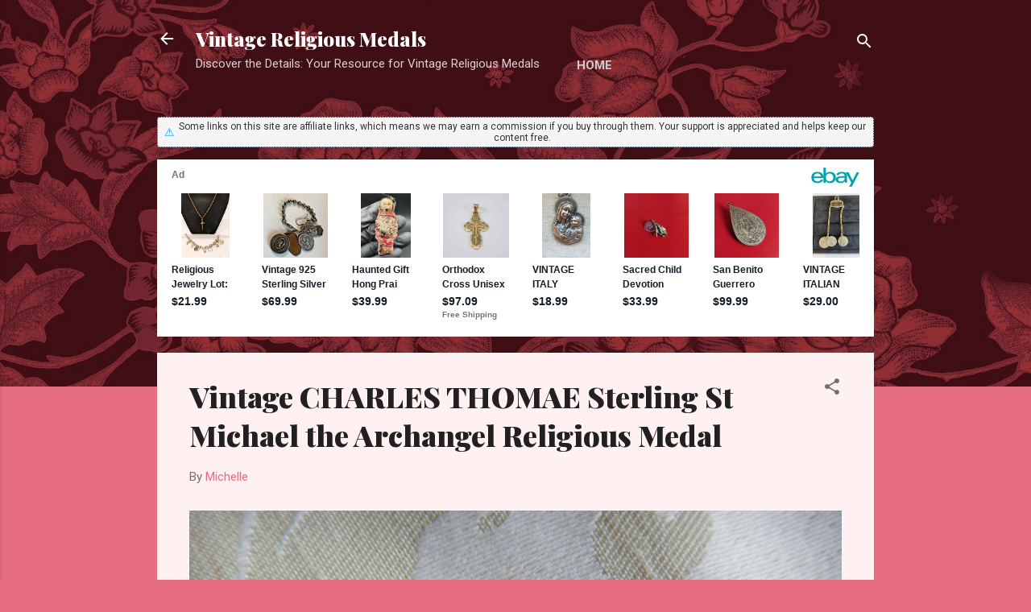

--- FILE ---
content_type: text/html; charset=utf-8
request_url: https://epnt.ebay.com/placement?st=ACTIVE&cpid=5338591373&l=900x220&ft=Open%20Sans%2C%20sans-serif%3B&tc=%23F7B100&clp=true&mi=10&k=Vintage%20Jewelry&ctids=281&mkpid=EBAY-US&ur=false&cts=true&sf=true&pid=1767414070728-0-1926295&ad_v=2
body_size: 15934
content:
<!DOCTYPE html><html><head><script>parent.postMessage({"type":0,"data":{"beaconURL":""},"id":"1767414070728-0-1926295"}, '*')</script><script src="https://epnt.ebay.com/static/placement.js"></script><style>
/**
 * Reset styles
 */
html, body, div, span, applet, object, iframe,
h1, h2, h3, h4, h5, h6, p, blockquote, pre,
a, abbr, acronym, address, big, cite, code,
del, dfn, em, img, ins, kbd, q, s, samp,
small, strike, strong, sub, sup, tt, var,
b, u, i, center,
dl, dt, dd, ol, ul, li,
fieldset, form, label, legend,
table, caption, tbody, tfoot, thead, tr, th, td,
article, aside, canvas, details, embed,
figure, figcaption, footer, header, hgroup,
menu, nav, output, ruby, section, summary,
time, mark, audio, video {
 margin: 0;
 padding: 0;
 border: 0;
 font-size: 100%;
 font: inherit;
 vertical-align: baseline;
}
/* HTML5 display-role reset for older browsers */
article, aside, details, figcaption, figure,
footer, header, hgroup, menu, nav, section {
 display: block;
}
body {
 line-height: 1;
}
ol, ul {
 list-style: none;
}
blockquote, q {
 quotes: none;
}
blockquote:before, blockquote:after,
q:before, q:after {
 content: '';
 content: none;
}
table {
 border-collapse: collapse;
 border-spacing: 0;
}

* {
  box-sizing: border-box;
}

@font-face {
  font-display: optional;
  font-family: "Market Sans";
  font-style: normal;
  font-weight: 400;
  src: url(https://ir.ebaystatic.com/cr/v/c1/market-sans/v1.0/MarketSans-Regular-WebS.eot);
  src: url(https://ir.ebaystatic.com/cr/v/c1/market-sans/v1.0/MarketSans-Regular-WebS.eot?#iefix) format('embedded-opentype'), url(https://ir.ebaystatic.com/cr/v/c1/market-sans/v1.0/MarketSans-Regular-WebS.woff2) format('woff2'), url(https://ir.ebaystatic.com/cr/v/c1/market-sans/v1.0/MarketSans-Regular-WebS.woff) format('woff'), url(https://ir.ebaystatic.com/cr/v/c1/market-sans/v1.0/MarketSans-Regular-WebS.ttf) format('truetype'), url(https://ir.ebaystatic.com/cr/v/c1/market-sans/v1.0/MarketSans-Regular-WebS.svg#MarketSans-Regular-WebS) format('svg')
}

@font-face {
  font-display: optional;
  font-family: "Market Sans";
  font-style: normal;
  font-weight: 700;
  src: url(https://ir.ebaystatic.com/cr/v/c1/market-sans/v1.0/MarketSans-SemiBold-WebS.eot);
  src: url(https://ir.ebaystatic.com/cr/v/c1/market-sans/v1.0/MarketSans-SemiBold-WebS.eot?#iefix) format('embedded-opentype'), url(https://ir.ebaystatic.com/cr/v/c1/market-sans/v1.0/MarketSans-SemiBold-WebS.woff2) format('woff2'), url(https://ir.ebaystatic.com/cr/v/c1/market-sans/v1.0/MarketSans-SemiBold-WebS.woff) format('woff'), url(https://ir.ebaystatic.com/cr/v/c1/market-sans/v1.0/MarketSans-SemiBold-WebS.ttf) format('truetype'), url(https://ir.ebaystatic.com/cr/v/c1/market-sans/v1.0/MarketSans-SemiBold-WebS.svg#MarketSans-SemiBold-WebS) format('svg')
}

html,
body {
  width: 100%;
  height: 100%;
  color: #111820;
	font-size: .875rem;
	font-family: "Market Sans", Arial, sans-serif
}

/**
 * Shared CSS between all layouts
 */

.ad-units-main {
  position: relative;
  background: #fff;
  padding-top: 42px;
  padding-left: 18px;
  padding-right: 18px;
}

/**
 *  position: relative is require for perfect-scrollbar
 */
.ad-units {
  position: relative;
}

.ad-units__logo {
  position: absolute;
  top: 10px;
  right: 18px;
}

.ad-units__adtext {
  position: absolute;
  top: 10px;
  left: 18px;
  height: 18px;
  font-size: 12px;
  font-weight: bold;
  line-height: 1.5;
  letter-spacing: normal;
  color: #767676;
}

.ad-unit__img-container {
  background: #fff;
  display: block;
  width: 84px;
  height: 80px;
  align-items: center;
  justify-content: center;
  display: flex;
}

.ad-unit__img {
  max-width: 84px;
  max-height: 80px;
}

.ad-unit__title {
  display: block;
  font-size: 12px;
  font-weight: bold;
  font-style: normal;
  font-stretch: normal;
  line-height: 1.5;
  letter-spacing: normal;
  color: #151e27;
  overflow: hidden;
  text-overflow: ellipsis;
  text-decoration: none;
  -webkit-box-orient: vertical;
  -webkit-line-clamp: 2;
  white-space: normal;
}

.ad-unit__price {
  height: 20px;
  font-size: 14px;
  font-weight: bold;
  font-style: normal;
  font-stretch: normal;
  line-height: 1.43;
  letter-spacing: normal;
  color: #151e27;
}

.ad-unit__free-shipping {
  height: 14px;
  font-size: 10px;
  font-weight: bold;
  font-style: normal;
  font-stretch: normal;
  line-height: 1.4;
  letter-spacing: normal;
  color: #767676;
  -webkit-font-smoothing: antialiased;
}

.ad-unit__bup,
.ad-unit__eek {
  display: block;
  font-size: 10px;
  color: #151e27;
  font-weight: bold;
}

/**
 *  Landscape & Square
 */
.ad-units-main--landscape {
  width: 100%;
  height: 220px;
}

.ad-units-main--landscape .ad-units {
  white-space: nowrap;
  display: flex;
  position: relative;
  overflow-x: auto;
  height: 178px;
}

.ad-units-main--landscape .ad-unit {
  width: 112px;
  padding-right: 28px;
}

.ad-units-main--landscape .ad-unit__img-container {
  margin-bottom: 6px;
}

.ad-units-main--landscape .ad-unit__title {
  height: 36px;
  width: 84px;
  margin-bottom: 2px;
}

.ad-units-main--landscape .ad-unit__price {
  width: 84px;
}

.ad-units-main--landscape .ad-unit__free-shipping {
  width: 84px;
}

/**
 * Skyscraper & Square
 */
.ad-units-main--skyscraper .ad-units {
  height: 100%;
  overflow-y: auto;
}

.ad-units-main--skyscraper {
  width: 300px;
  height: 100%;
  padding-bottom: 18px;
}

.ad-units-main--square .ad-unit__img-container,
.ad-units-main--skyscraper .ad-unit__img-container {
  vertical-align: top;
  display: inline-block;
  margin-right: 6px;
}

.ad-units-main--square .ad-unit__info,
.ad-units-main--skyscraper .ad-unit__info {
  vertical-align: top;
  display: inline-block;
  width: 174px;
}
.ad-units-main--square .ad-unit,
.ad-units-main--skyscraper .ad-unit {
  padding-bottom: 20px;
}

.ad-units-main--square .ad-unit__title,
.ad-units-main--skyscraper .ad-unit__title {
  max-height: 36px;
  margin-bottom: 4px;
}

.ad-units--skyscraper .ad-unit__img-container {
  text-align: center;
}

/**
 * Square
 */
.ad-units-main--square {
}

.ad-units-main--square .ad-units {
  position: relative;
  width: 284px;
  height: 204px;
}

  </style><script type="text/javascript" data-inlinepayload="{&quot;nonce&quot;:&quot;&quot;,&quot;loggerProps&quot;:{&quot;serviceName&quot;:&quot;explorer&quot;,&quot;serviceConsumerId&quot;:&quot;urn:ebay-marketplace-consumerid:c81d6f26-6600-4e61-ac56-e1987122efc5&quot;,&quot;serviceVersion&quot;:&quot;explorer-0.0.2_20251218013448635&quot;,&quot;siteId&quot;:0,&quot;environment&quot;:&quot;production&quot;,&quot;captureUncaught&quot;:true,&quot;captureUnhandledRejections&quot;:true,&quot;endpoint&quot;:&quot;https://svcs.ebay.com/&quot;,&quot;pool&quot;:&quot;r1explorer43cont&quot;}}">(()=>{"use strict";const e={unstructured:{message:"string"},event:{kind:"string",detail:"string"},exception:{"exception.type":"string","exception.message":"string","exception.stacktrace":"string","exception.url":"string"}},t=JSON.parse('{"logs":"https://ir.ebaystatic.com/cr/v/c01/logs.dae067de06d6d3663c6f.bundle.js"}');const r=(e,t)=>{const r="undefined"!=typeof window?window.location.href:"/index.js";return{type:"exception","exception.context":t||"","exception.type":e?.name||"","exception.message":e?.message||"","exception.stacktrace":e?.stack||"","exception.url":r}},n=(e,r,n)=>{let o=!1;const i=[];let a=e=>{o?(e=>{console.warn("Logger failed initialization (see earlier error logs) — failed to send log: ",e)})(e):i.push(e)};return n({event:"Preload",value:a}),(async e=>{let r=2;const n=async()=>{let o;r--;try{o=await import(t[e])}catch(e){if(r>0)return console.error("@ebay/rum-web failed to lazy load module; retrying",e),n();throw console.error("@ebay/rum-web failed to lazy load module; fatal",e),e}return function(e,t){if("object"!=typeof(r=e)||null===r||Array.isArray(r)||e.key!==t||void 0===e.factory)throw new Error("Invalid module loaded");var r}(o,e),o};return n()})("logs").then((t=>{const{factory:n}=t;return n(e,r)})).then((e=>{a=e,n({event:"Complete",value:a}),i.forEach((e=>a(e))),i.length=0})).catch((e=>{console.error(e.message),o=!0,n({event:"Error",value:e}),i.forEach((e=>a(e))),i.length=0})),t=>{((e,t)=>"shouldIgnore"in e&&void 0!==e.shouldIgnore?e.shouldIgnore(t):"ignoreList"in e&&void 0!==e.ignoreList&&((e,t)=>null!==Object.values(e).filter(Boolean).join(" ").match(t))(t,e.ignoreList))(e,t)||a(t)}},o=e=>({log:t=>e({type:"unstructured",message:t}),error:(t,n)=>e(r(t,n)),event:t=>e(t)}),i="@ebay/rum/request-status",a=Symbol.for("@ebay/rum/logger"),s=e=>{window.dispatchEvent(new CustomEvent("@ebay/rum/ack-status",{detail:e}))};function c(e,t){!1===e&&new Error(`RUM_INLINE_ERR_CODE: ${t}`)}(t=>{const c=(()=>{let e={status:"Initialize"};const t=()=>s(e);return window.addEventListener(i,t),{updateInlinerState:t=>{e=t,s(e)},dispose:()=>window.removeEventListener(i,t)}})();try{const i=((t,i=(()=>{}))=>{if((e=>{if(!e.endpoint)throw new Error('Unable to initialize logger. "endpoint" is a required property in the input object.');if(!e.serviceName)throw new Error('Unable to initialize logger. "serviceName" is a required property in the input object.');if(e.customSchemas&&!e.namespace)throw new Error('Unable to initialize logger. "namespace" is a required property in the input object if you provide customeSchemas.')})(t),"undefined"==typeof window)return{...o((()=>{})),noop:!0};const a={...t.customSchemas,...e},s=n((e=>{return"ignoreList"in e?{...e,ignoreList:(t=e.ignoreList,new RegExp(t.map((e=>`(${e})`)).join("|"),"g"))}:e;var t})(t),a,i);return t.captureUncaught&&(e=>{window.addEventListener("error",(t=>{if(t.error instanceof Error){const n=r(t.error,"Uncaught Error Handler");e(n)}}))})(s),t.captureUnhandledRejections&&(e=>{window.addEventListener("unhandledrejection",(t=>{if(t.reason instanceof Error){const n=r(t.reason,"Unhandled Rejection Handler");e(n)}}))})(s),o(s)})(t.loggerProps,(e=>t=>{if("Error"===t.event)return((e,t)=>{e.updateInlinerState({status:"Failure",error:t.value})})(e,t);var r;e.updateInlinerState({status:(r=t.event,"Complete"===r?"Success":r),logger:o(t.value)})})(c));t.onLoggerLoad&&t.onLoggerLoad(i),window[a]=i}catch(e){c.updateInlinerState({status:"Failure",error:e})}})({onLoggerLoad:()=>{},...(()=>{c(null!==document.currentScript,1);const e=document.currentScript.dataset.inlinepayload;return c(void 0!==e,2),JSON.parse(e)})()})})();</script></head><body><div class="ad-units-main ad-units-main--landscape"><p class="ad-units__adtext">Ad</p><img class="ad-units__logo" src="https://epnt.ebay.com/static/e-bay-logo-yellow.png" alt="eBay"/><section id="ads-container" class="ad-units ad-units--landscape"><div class="ad-unit"><a class="ad-unit__img-container" href="https://www.ebay.com/itm/397172780636?_skw=Vintage%20Jewelry&amp;hash=item5c7957ae5c%3Ag%3AhB0AAeSweHFnxN6M&amp;amdata=enc%3AAQAKAAAA8PeG5RIuIyokJHJy903%2F5UYrl%2BfCAtHDqPxkkwVLmI5GNM472kogKdbdzrrMUu4dLjxWJ%2Bl%2FhDajNlYVg%2B2%2FWi4iLrL9BshjI9MIcLKooiN6dSmLQ4LlVq1Y2b3xKhfBrXevVfctRebA2sjcW6ruKWr%2FSR00oikpXxLsXXR2DVUb%2BtJTWvRtPRn9DIe39Hiu5wO96QIdfxTwIsfIeHhqdxEWNX9MJid1rceCtNSDuce3KvyTBbKSOiya6vVf90d5r8Pd%2BBNr%2BjQWWqC7RiSRiAqUGF5hkMni12V7mIg8p4n8ziHRU%2FLFCUUwChx%2FyvC8Iw%3D%3D&amp;mkcid=1&amp;mkrid=711-53200-19255-0&amp;siteid=0&amp;campid=5338591373&amp;customid=&amp;toolid=20003&amp;mkevt=1" target="_blank" rel="noopener noreferrer"><img class="ad-unit__img" src="https://i.ebayimg.com/images/g/hB0AAeSweHFnxN6M/s-l225.jpg"/></a><div class="ad-unit__info"><a class="ad-unit__title" href="https://www.ebay.com/itm/397172780636?_skw=Vintage%20Jewelry&amp;hash=item5c7957ae5c%3Ag%3AhB0AAeSweHFnxN6M&amp;amdata=enc%3AAQAKAAAA8PeG5RIuIyokJHJy903%2F5UYrl%2BfCAtHDqPxkkwVLmI5GNM472kogKdbdzrrMUu4dLjxWJ%2Bl%2FhDajNlYVg%2B2%2FWi4iLrL9BshjI9MIcLKooiN6dSmLQ4LlVq1Y2b3xKhfBrXevVfctRebA2sjcW6ruKWr%2FSR00oikpXxLsXXR2DVUb%2BtJTWvRtPRn9DIe39Hiu5wO96QIdfxTwIsfIeHhqdxEWNX9MJid1rceCtNSDuce3KvyTBbKSOiya6vVf90d5r8Pd%2BBNr%2BjQWWqC7RiSRiAqUGF5hkMni12V7mIg8p4n8ziHRU%2FLFCUUwChx%2FyvC8Iw%3D%3D&amp;mkcid=1&amp;mkrid=711-53200-19255-0&amp;siteid=0&amp;campid=5338591373&amp;customid=&amp;toolid=20003&amp;mkevt=1" target="_blank" rel="noopener noreferrer">Vintage Estate Now Jewelry Lot 5 pieces NO junk SILVER AND GOLD TONE</a><p class="ad-unit__price">$34.00</p><span class="ad-unit__free-shipping">Free Shipping</span></div></div><div class="ad-unit"><a class="ad-unit__img-container" href="https://www.ebay.com/itm/168000583117?_skw=Vintage%20Jewelry&amp;hash=item271d9d75cd%3Ag%3A82YAAeSwXLFoed26&amp;amdata=enc%3AAQAKAAAA8PeG5RIuIyokJHJy903%2F5UZ1gBb5Duc854G%2BFPQOwHrT%2FFpHPod03Fys5ubn8z6SH9%2BCLKhBnjLVu6IEG2Dd7AwbOnTA0hf84SvhQmwlWwNLulE1CDeFOxyI8ba0SN7C9%2B5QPUnGHDbdilCRIvZjjCKo9%2F5JnaGOnXf3RTj5OxnG%2BQuSgvJITYQqKExfLtuh%2FtVjR67lfKPZjh2QF0FU8nHNoQpMM8XF3dHle7WoM3Yk29m%2Bxn5pv7GuYJkrBYriTrPSmUBBrSx1VIWPwf0Dv8TxKOASK6ercUSM%2FJ4wX8%2FknpufUbVR9ye2BugG%2BxBI%2BQ%3D%3D&amp;mkcid=1&amp;mkrid=711-53200-19255-0&amp;siteid=0&amp;campid=5338591373&amp;customid=&amp;toolid=20003&amp;mkevt=1" target="_blank" rel="noopener noreferrer"><img class="ad-unit__img" src="https://i.ebayimg.com/images/g/82YAAeSwXLFoed26/s-l225.jpg"/></a><div class="ad-unit__info"><a class="ad-unit__title" href="https://www.ebay.com/itm/168000583117?_skw=Vintage%20Jewelry&amp;hash=item271d9d75cd%3Ag%3A82YAAeSwXLFoed26&amp;amdata=enc%3AAQAKAAAA8PeG5RIuIyokJHJy903%2F5UZ1gBb5Duc854G%2BFPQOwHrT%2FFpHPod03Fys5ubn8z6SH9%2BCLKhBnjLVu6IEG2Dd7AwbOnTA0hf84SvhQmwlWwNLulE1CDeFOxyI8ba0SN7C9%2B5QPUnGHDbdilCRIvZjjCKo9%2F5JnaGOnXf3RTj5OxnG%2BQuSgvJITYQqKExfLtuh%2FtVjR67lfKPZjh2QF0FU8nHNoQpMM8XF3dHle7WoM3Yk29m%2Bxn5pv7GuYJkrBYriTrPSmUBBrSx1VIWPwf0Dv8TxKOASK6ercUSM%2FJ4wX8%2FknpufUbVR9ye2BugG%2BxBI%2BQ%3D%3D&amp;mkcid=1&amp;mkrid=711-53200-19255-0&amp;siteid=0&amp;campid=5338591373&amp;customid=&amp;toolid=20003&amp;mkevt=1" target="_blank" rel="noopener noreferrer">Estate 1 Lb+ Mixed Jewelry Lot Vintage-Modern DIY JUNK CRAFT REPAIR Unsorted</a><p class="ad-unit__price">$25.00</p></div></div><div class="ad-unit"><a class="ad-unit__img-container" href="https://www.ebay.com/itm/395579253124?_skw=Vintage%20Jewelry&amp;hash=item5c1a5c6184%3Ag%3AgkIAAOSw6n5XseC-&amp;amdata=enc%3AAQAKAAAA8PeG5RIuIyokJHJy903%2F5UY4wvNvvpYWU3HTajUtDPb1towhkY0zfchf5Zo612KpKle7vehhLhw2S2f1rfDXOHVe6jmHXX3U%2B1iqfcXtW7cTRtE3oI3y7QasLP2YWOznQuX4eDJKSoWB4JNrk5HL9PyLdSOE2KwwREjMxpqkvmfmVnGUkx%2BpyWAw7hvkm%2F45joLtdydteB8d7h9OBMWahPxqCxYttC05pzdIAL7kZB1j4XYqKMT3cEACK285PTiSoTkn8sToQakL5RAOwOX9dggfM%2Fi%2FTshP1Uh4nSSQoQ6jH11AIbUr3Ga5yjZQKJyESQ%3D%3D&amp;mkcid=1&amp;mkrid=711-53200-19255-0&amp;siteid=0&amp;campid=5338591373&amp;customid=&amp;toolid=20003&amp;mkevt=1" target="_blank" rel="noopener noreferrer"><img class="ad-unit__img" src="https://i.ebayimg.com/images/g/gkIAAOSw6n5XseC-/s-l225.jpg"/></a><div class="ad-unit__info"><a class="ad-unit__title" href="https://www.ebay.com/itm/395579253124?_skw=Vintage%20Jewelry&amp;hash=item5c1a5c6184%3Ag%3AgkIAAOSw6n5XseC-&amp;amdata=enc%3AAQAKAAAA8PeG5RIuIyokJHJy903%2F5UY4wvNvvpYWU3HTajUtDPb1towhkY0zfchf5Zo612KpKle7vehhLhw2S2f1rfDXOHVe6jmHXX3U%2B1iqfcXtW7cTRtE3oI3y7QasLP2YWOznQuX4eDJKSoWB4JNrk5HL9PyLdSOE2KwwREjMxpqkvmfmVnGUkx%2BpyWAw7hvkm%2F45joLtdydteB8d7h9OBMWahPxqCxYttC05pzdIAL7kZB1j4XYqKMT3cEACK285PTiSoTkn8sToQakL5RAOwOX9dggfM%2Fi%2FTshP1Uh4nSSQoQ6jH11AIbUr3Ga5yjZQKJyESQ%3D%3D&amp;mkcid=1&amp;mkrid=711-53200-19255-0&amp;siteid=0&amp;campid=5338591373&amp;customid=&amp;toolid=20003&amp;mkevt=1" target="_blank" rel="noopener noreferrer">Vintage to now mixed jewelry lot craft wear resale UP to 20lb big box full- FUN!</a><p class="ad-unit__price">$89.99</p><span class="ad-unit__free-shipping">Free Shipping</span></div></div><div class="ad-unit"><a class="ad-unit__img-container" href="https://www.ebay.com/itm/204162560392?_skw=Vintage%20Jewelry&amp;hash=item2f89097188%3Ag%3A9HsAAOSwUF5iWsM1&amp;amdata=enc%3AAQAKAAAA8PeG5RIuIyokJHJy903%2F5UbTD6yTqU81t0%2F8OBGM6Vl96XLkB1LV9H1MVzlfADdKF%2F9Khp4mc%2FDbWV2TzO5T0weltm9psKOAw%2Bxl4Li3vbNGBABkR7c8YT25Ziw2VPwIR6PX9ho9BsCd6%2BuL5AwIdpOb1Ns6InLqDdl%2BEWeLPvUImuf5EquVyT8NXUi6qFzpLGuwIh%2BW%2BiPHV85yLVPfpIAS5sOBns7UEqCT8r2Gl4NC1J5ZTgzsSQakidNRkVoHp5B%2B1gT78VLKqj2Yv7bxDGje8YbyBBFdFR3iMGZvMjQoMkDCzYi5mwxRtlHPV5ulyA%3D%3D&amp;mkcid=1&amp;mkrid=711-53200-19255-0&amp;siteid=0&amp;campid=5338591373&amp;customid=&amp;toolid=20003&amp;mkevt=1" target="_blank" rel="noopener noreferrer"><img class="ad-unit__img" src="https://i.ebayimg.com/images/g/9HsAAOSwUF5iWsM1/s-l225.jpg"/></a><div class="ad-unit__info"><a class="ad-unit__title" href="https://www.ebay.com/itm/204162560392?_skw=Vintage%20Jewelry&amp;hash=item2f89097188%3Ag%3A9HsAAOSwUF5iWsM1&amp;amdata=enc%3AAQAKAAAA8PeG5RIuIyokJHJy903%2F5UbTD6yTqU81t0%2F8OBGM6Vl96XLkB1LV9H1MVzlfADdKF%2F9Khp4mc%2FDbWV2TzO5T0weltm9psKOAw%2Bxl4Li3vbNGBABkR7c8YT25Ziw2VPwIR6PX9ho9BsCd6%2BuL5AwIdpOb1Ns6InLqDdl%2BEWeLPvUImuf5EquVyT8NXUi6qFzpLGuwIh%2BW%2BiPHV85yLVPfpIAS5sOBns7UEqCT8r2Gl4NC1J5ZTgzsSQakidNRkVoHp5B%2B1gT78VLKqj2Yv7bxDGje8YbyBBFdFR3iMGZvMjQoMkDCzYi5mwxRtlHPV5ulyA%3D%3D&amp;mkcid=1&amp;mkrid=711-53200-19255-0&amp;siteid=0&amp;campid=5338591373&amp;customid=&amp;toolid=20003&amp;mkevt=1" target="_blank" rel="noopener noreferrer">Vintage Estate Modern Costume Jewelry Lots Mix *All Wear* FREE SHIPPING!</a><p class="ad-unit__price">$39.99</p><span class="ad-unit__free-shipping">Free Shipping</span></div></div><div class="ad-unit"><a class="ad-unit__img-container" href="https://www.ebay.com/itm/285267378040?_skw=Vintage%20Jewelry&amp;hash=item426b42bf78%3Ag%3A0lgAAOSw3iZkU1V9&amp;amdata=enc%3AAQAKAAAA8PeG5RIuIyokJHJy903%2F5UYElokcxiVt6rJZj4xMZwvpcz2QRYrnfRp9HR%2BOvVdNq1ELU1camf9phcX2Tl9RLP%2BrnBZ47raRrPeQsbmoTraBnlFvUoNPMUHdlxeDchZkm56ZnHUvCsMnaXtL2CHhnfYtDssbfFLSsdTtbinaWQOZ2ofQXLNLTyTRmfjsbyVXFtYfPsGk%2F24O6o2DWmYFAs9wzEGbZq8AgGU%2FAsd3g6xCpEaKJYoyJnjmDbphYTpLZelqrDynyILMPVpnmh7k1GqCLovJKRbbErBnvDGEG%2Br98Ah5xlX8%2BiUM9oVR17KxDA%3D%3D&amp;mkcid=1&amp;mkrid=711-53200-19255-0&amp;siteid=0&amp;campid=5338591373&amp;customid=&amp;toolid=20003&amp;mkevt=1" target="_blank" rel="noopener noreferrer"><img class="ad-unit__img" src="https://i.ebayimg.com/images/g/0lgAAOSw3iZkU1V9/s-l225.jpg"/></a><div class="ad-unit__info"><a class="ad-unit__title" href="https://www.ebay.com/itm/285267378040?_skw=Vintage%20Jewelry&amp;hash=item426b42bf78%3Ag%3A0lgAAOSw3iZkU1V9&amp;amdata=enc%3AAQAKAAAA8PeG5RIuIyokJHJy903%2F5UYElokcxiVt6rJZj4xMZwvpcz2QRYrnfRp9HR%2BOvVdNq1ELU1camf9phcX2Tl9RLP%2BrnBZ47raRrPeQsbmoTraBnlFvUoNPMUHdlxeDchZkm56ZnHUvCsMnaXtL2CHhnfYtDssbfFLSsdTtbinaWQOZ2ofQXLNLTyTRmfjsbyVXFtYfPsGk%2F24O6o2DWmYFAs9wzEGbZq8AgGU%2FAsd3g6xCpEaKJYoyJnjmDbphYTpLZelqrDynyILMPVpnmh7k1GqCLovJKRbbErBnvDGEG%2Br98Ah5xlX8%2BiUM9oVR17KxDA%3D%3D&amp;mkcid=1&amp;mkrid=711-53200-19255-0&amp;siteid=0&amp;campid=5338591373&amp;customid=&amp;toolid=20003&amp;mkevt=1" target="_blank" rel="noopener noreferrer">Vintage Green Color Plant Pearls Brooch Pin Flower Brooch For Women Jewelry Gift</a><p class="ad-unit__price">$9.49</p></div></div><div class="ad-unit"><a class="ad-unit__img-container" href="https://www.ebay.com/itm/127407829864?_skw=Vintage%20Jewelry&amp;hash=item1daa193368%3Ag%3Aa14AAeSwfKdoxmFw&amp;amdata=enc%3AAQAKAAAA8PeG5RIuIyokJHJy903%2F5UaXHV3xeWn8FrZHHrwQGKbbfg6RfPV1LDpZEzKQsPuIYoEsmbRyHee61nTw7vVFpdnk4TCZpJ4583tNFZFE6JmufogbkrQ%2BYxQ8H6o2XyboFe0NuIJBNh1U6Zmgdc4sF7axInZ0VDkHXDRR09Jk%2BrLT1HrzM4AZmnF6SLUKcFDllIIwX%2F3hgsBZpI1DwgCAC5uy8Q8xShmoAvW6%2F8JQK%2F8VOZSEBA9Xd7xELDoWBWCzT%2B%2BKeO2ggr5ERMCfbVUmbThO%2FHJR7dZxc5Qr%2Btzgx2spRHNQXiM8oMuWFupc7o%2B0%2Bw%3D%3D&amp;mkcid=1&amp;mkrid=711-53200-19255-0&amp;siteid=0&amp;campid=5338591373&amp;customid=&amp;toolid=20003&amp;mkevt=1" target="_blank" rel="noopener noreferrer"><img class="ad-unit__img" src="https://i.ebayimg.com/images/g/a14AAeSwfKdoxmFw/s-l225.jpg"/></a><div class="ad-unit__info"><a class="ad-unit__title" href="https://www.ebay.com/itm/127407829864?_skw=Vintage%20Jewelry&amp;hash=item1daa193368%3Ag%3Aa14AAeSwfKdoxmFw&amp;amdata=enc%3AAQAKAAAA8PeG5RIuIyokJHJy903%2F5UaXHV3xeWn8FrZHHrwQGKbbfg6RfPV1LDpZEzKQsPuIYoEsmbRyHee61nTw7vVFpdnk4TCZpJ4583tNFZFE6JmufogbkrQ%2BYxQ8H6o2XyboFe0NuIJBNh1U6Zmgdc4sF7axInZ0VDkHXDRR09Jk%2BrLT1HrzM4AZmnF6SLUKcFDllIIwX%2F3hgsBZpI1DwgCAC5uy8Q8xShmoAvW6%2F8JQK%2F8VOZSEBA9Xd7xELDoWBWCzT%2B%2BKeO2ggr5ERMCfbVUmbThO%2FHJR7dZxc5Qr%2Btzgx2spRHNQXiM8oMuWFupc7o%2B0%2Bw%3D%3D&amp;mkcid=1&amp;mkrid=711-53200-19255-0&amp;siteid=0&amp;campid=5338591373&amp;customid=&amp;toolid=20003&amp;mkevt=1" target="_blank" rel="noopener noreferrer">Vintage Estate&amp; Modern Costume Jewelry 1 lb Lot ALL Wearable NO JUNK Few SIGNED</a><p class="ad-unit__price">$38.25</p></div></div><div class="ad-unit"><a class="ad-unit__img-container" href="https://www.ebay.com/itm/387772078598?_skw=Vintage%20Jewelry&amp;hash=item5a49045a06%3Ag%3An8oAAOSw5ZZncGV0&amp;amdata=enc%3AAQAKAAAA8PeG5RIuIyokJHJy903%2F5UYAMH9YqHEE%2Fffn%2BfFSMLUiC9PLWwzgv0kIBCWW9AuLZrWcCqFRDkexhuhFifTy%2BNLLsPjvhSvhGSe7nLf52w2%2FDn%2FZWdKpGUrxyUzS7tNaG49JdyvlJcO0STaHBO%2B17Gx7u7Dr0cXweuymPxyxaB1ls7%2B8gdj44ps6g3GljZ5%2BPa8BRNp%2BD6XMvlQYbQmWDcqLsrCM%2B8CVZ2Sj4UaJ8SR1dpjwxOa82Z3aF6UR%2BRmKXUriuaFyJHETM44O1ZlyiwYuqN3oTDX0f5WpJhXUREJHSDtfdMSgDS3kJLMo6%2BrnhQ%3D%3D&amp;mkcid=1&amp;mkrid=711-53200-19255-0&amp;siteid=0&amp;campid=5338591373&amp;customid=&amp;toolid=20003&amp;mkevt=1" target="_blank" rel="noopener noreferrer"><img class="ad-unit__img" src="https://i.ebayimg.com/images/g/n8oAAOSw5ZZncGV0/s-l225.jpg"/></a><div class="ad-unit__info"><a class="ad-unit__title" href="https://www.ebay.com/itm/387772078598?_skw=Vintage%20Jewelry&amp;hash=item5a49045a06%3Ag%3An8oAAOSw5ZZncGV0&amp;amdata=enc%3AAQAKAAAA8PeG5RIuIyokJHJy903%2F5UYAMH9YqHEE%2Fffn%2BfFSMLUiC9PLWwzgv0kIBCWW9AuLZrWcCqFRDkexhuhFifTy%2BNLLsPjvhSvhGSe7nLf52w2%2FDn%2FZWdKpGUrxyUzS7tNaG49JdyvlJcO0STaHBO%2B17Gx7u7Dr0cXweuymPxyxaB1ls7%2B8gdj44ps6g3GljZ5%2BPa8BRNp%2BD6XMvlQYbQmWDcqLsrCM%2B8CVZ2Sj4UaJ8SR1dpjwxOa82Z3aF6UR%2BRmKXUriuaFyJHETM44O1ZlyiwYuqN3oTDX0f5WpJhXUREJHSDtfdMSgDS3kJLMo6%2BrnhQ%3D%3D&amp;mkcid=1&amp;mkrid=711-53200-19255-0&amp;siteid=0&amp;campid=5338591373&amp;customid=&amp;toolid=20003&amp;mkevt=1" target="_blank" rel="noopener noreferrer">Vintage Good Luck Charm Puffy Heart Pendant Horseshoe Vintage Jewelry Brass</a><p class="ad-unit__price">$9.99</p></div></div><div class="ad-unit"><a class="ad-unit__img-container" href="https://www.ebay.com/itm/326833173454?_skw=Vintage%20Jewelry&amp;hash=item4c18c673ce%3Ag%3AAyYAAeSwnnJo70xY&amp;amdata=enc%3AAQAKAAAA8PeG5RIuIyokJHJy903%2F5UYa0bjmR1KtdY5U6ydxzOc%2Fh4SE7aZtrBgFvsDtdWhW76M1i2lbdV05EDwrxggzkpfyEKX%2BcSiZE68QiBdpQGWEQvEDGPhrfPdNSOJY0fBMpMQRgRQMWy2c2we4eJC0rE9yx5KB0CVKSZp2clP4ddd59yRKhfjxUStIRoFWJ6h4Kom%2BzLQuW5ZDruapiGOM%2FTq12m5hcB%2BdzkLl2F%2BSonw6HkgSCChKXFtBrvUOkqog3gaKJ5lJSBiuHh2ba5xywJkw28j6zIB%2FSGISTeek8t0KW492HAOY0S5dJthbVX4Z4Q%3D%3D&amp;mkcid=1&amp;mkrid=711-53200-19255-0&amp;siteid=0&amp;campid=5338591373&amp;customid=&amp;toolid=20003&amp;mkevt=1" target="_blank" rel="noopener noreferrer"><img class="ad-unit__img" src="https://i.ebayimg.com/images/g/AyYAAeSwnnJo70xY/s-l225.jpg"/></a><div class="ad-unit__info"><a class="ad-unit__title" href="https://www.ebay.com/itm/326833173454?_skw=Vintage%20Jewelry&amp;hash=item4c18c673ce%3Ag%3AAyYAAeSwnnJo70xY&amp;amdata=enc%3AAQAKAAAA8PeG5RIuIyokJHJy903%2F5UYa0bjmR1KtdY5U6ydxzOc%2Fh4SE7aZtrBgFvsDtdWhW76M1i2lbdV05EDwrxggzkpfyEKX%2BcSiZE68QiBdpQGWEQvEDGPhrfPdNSOJY0fBMpMQRgRQMWy2c2we4eJC0rE9yx5KB0CVKSZp2clP4ddd59yRKhfjxUStIRoFWJ6h4Kom%2BzLQuW5ZDruapiGOM%2FTq12m5hcB%2BdzkLl2F%2BSonw6HkgSCChKXFtBrvUOkqog3gaKJ5lJSBiuHh2ba5xywJkw28j6zIB%2FSGISTeek8t0KW492HAOY0S5dJthbVX4Z4Q%3D%3D&amp;mkcid=1&amp;mkrid=711-53200-19255-0&amp;siteid=0&amp;campid=5338591373&amp;customid=&amp;toolid=20003&amp;mkevt=1" target="_blank" rel="noopener noreferrer">5 Pounds Vintage to Modern Costume Mystery Jewelry Craft Junk Tangled Estate Lot</a><p class="ad-unit__price">$66.88</p><span class="ad-unit__free-shipping">Free Shipping</span></div></div><div class="ad-unit"><a class="ad-unit__img-container" href="https://www.ebay.com/itm/326888322810?_skw=Vintage%20Jewelry&amp;hash=item4c1c0ff6fa%3Ag%3AwjYAAeSwPIlovKrG&amp;amdata=enc%3AAQAKAAAA8PeG5RIuIyokJHJy903%2F5Ub1mwZdQPwchrLh%2BVFTNftQAnEREYr%2FuE%2FyxU7jR0wZyEmYROW4ZsGtfje%2Bg0hpaAMOFMxEQfmPotKTd8iAqPBCgzIYzrhNaZNzboVH8SWMsqWDEwU%2Bv0Qa2ASeFxUdb%2Faeg8OqcFkkaFjks3Kf%2BDsgJTmRcG2WtUscVtubzLZxHUmdg6oGq65Uj8w5TdDq%2FnqrFnksFmWOlBz3dMl9tQOhdo32K%2F9zmvCefG1PS8PYiNZEfkI5azlMwtzRQNuzdYcKB8xdIeZ%2FqMdbmbMnr4lyTTq%2B8uBziCwVSaK1x8m2Dw%3D%3D&amp;mkcid=1&amp;mkrid=711-53200-19255-0&amp;siteid=0&amp;campid=5338591373&amp;customid=&amp;toolid=20003&amp;mkevt=1" target="_blank" rel="noopener noreferrer"><img class="ad-unit__img" src="https://i.ebayimg.com/images/g/wjYAAeSwPIlovKrG/s-l225.jpg"/></a><div class="ad-unit__info"><a class="ad-unit__title" href="https://www.ebay.com/itm/326888322810?_skw=Vintage%20Jewelry&amp;hash=item4c1c0ff6fa%3Ag%3AwjYAAeSwPIlovKrG&amp;amdata=enc%3AAQAKAAAA8PeG5RIuIyokJHJy903%2F5Ub1mwZdQPwchrLh%2BVFTNftQAnEREYr%2FuE%2FyxU7jR0wZyEmYROW4ZsGtfje%2Bg0hpaAMOFMxEQfmPotKTd8iAqPBCgzIYzrhNaZNzboVH8SWMsqWDEwU%2Bv0Qa2ASeFxUdb%2Faeg8OqcFkkaFjks3Kf%2BDsgJTmRcG2WtUscVtubzLZxHUmdg6oGq65Uj8w5TdDq%2FnqrFnksFmWOlBz3dMl9tQOhdo32K%2F9zmvCefG1PS8PYiNZEfkI5azlMwtzRQNuzdYcKB8xdIeZ%2FqMdbmbMnr4lyTTq%2B8uBziCwVSaK1x8m2Dw%3D%3D&amp;mkcid=1&amp;mkrid=711-53200-19255-0&amp;siteid=0&amp;campid=5338591373&amp;customid=&amp;toolid=20003&amp;mkevt=1" target="_blank" rel="noopener noreferrer">1 Pound Unsorted Tangled Jewelry Vintage Modern Wear Junk Mystery Treasure Hunt</a><p class="ad-unit__price">$16.99</p></div></div><div class="ad-unit"><a class="ad-unit__img-container" href="https://www.ebay.com/itm/236259397047?_skw=Vintage%20Jewelry&amp;hash=item3702284db7%3Ag%3AJBUAAeSw4LNpLT4z&amp;amdata=enc%3AAQAKAAAA8PeG5RIuIyokJHJy903%2F5UaayOWWbam3nw5WMjJE0objqLPzIY14VX3sI0L68pc9mXFORgJ4f2tIhaeNUfEYcrN4I2nr%2B7%2F1o019B20q1qHPh0iaYhUEZgQE1Mm2Dmy9MTd3yLVk0XUuNbVaiyhO94Y7ARnxXGBr8HQbAeDTQ1Nq5yJvps%2FFlp79oxn3VhGdK%2FgTzfG7TbrqOZc8MRhZlxk7FGaAJupoRkTw0wN2S%2Fa7E3101Al%2FraXQbnWqP9QDzrl3KW0eKewazYXBN9KRohmUQjG3UxYCoVkY3vPQ6Q4%2BSdzNvmkIgfk%2FwVq8dvBhlw%3D%3D&amp;mkcid=1&amp;mkrid=711-53200-19255-0&amp;siteid=0&amp;campid=5338591373&amp;customid=&amp;toolid=20003&amp;mkevt=1" target="_blank" rel="noopener noreferrer"><img class="ad-unit__img" src="https://i.ebayimg.com/images/g/JBUAAeSw4LNpLT4z/s-l225.jpg"/></a><div class="ad-unit__info"><a class="ad-unit__title" href="https://www.ebay.com/itm/236259397047?_skw=Vintage%20Jewelry&amp;hash=item3702284db7%3Ag%3AJBUAAeSw4LNpLT4z&amp;amdata=enc%3AAQAKAAAA8PeG5RIuIyokJHJy903%2F5UaayOWWbam3nw5WMjJE0objqLPzIY14VX3sI0L68pc9mXFORgJ4f2tIhaeNUfEYcrN4I2nr%2B7%2F1o019B20q1qHPh0iaYhUEZgQE1Mm2Dmy9MTd3yLVk0XUuNbVaiyhO94Y7ARnxXGBr8HQbAeDTQ1Nq5yJvps%2FFlp79oxn3VhGdK%2FgTzfG7TbrqOZc8MRhZlxk7FGaAJupoRkTw0wN2S%2Fa7E3101Al%2FraXQbnWqP9QDzrl3KW0eKewazYXBN9KRohmUQjG3UxYCoVkY3vPQ6Q4%2BSdzNvmkIgfk%2FwVq8dvBhlw%3D%3D&amp;mkcid=1&amp;mkrid=711-53200-19255-0&amp;siteid=0&amp;campid=5338591373&amp;customid=&amp;toolid=20003&amp;mkevt=1" target="_blank" rel="noopener noreferrer">Gold Silver Tone Costume Jewelry Lot 3lb+ Vintage &amp; Modern Mixed Craft Wearable</a><p class="ad-unit__price">$21.00</p></div></div><div class="ad-unit"><a class="ad-unit__img-container" href="https://www.ebay.com/itm/326860317469?_skw=Vintage%20Jewelry&amp;hash=item4c1a64a31d%3Ag%3ATjQAAeSw3Ytnot3F&amp;amdata=enc%3AAQAKAAAA8PeG5RIuIyokJHJy903%2F5UaLsu0BhPH8IgBcb90PDSuvXWGOV4C0HIPVe4%2BS4%2BCroVesu%2F78Rz43e3PKHZdrp8wj6Ipgtk5L8os%2FDUHRf3jdDvrLT0fx2zXwBKZlwiVkVbXJ8cPFeQFZis1w5ogI6pQgNKLBZhWGwRKtu9WsS9tJBYcFotCN3wEm3rHgf4LRiQJZf%2FGxz6k9w8UvR2ADKLODJY6TAvPobv115AaHc%2BfJ37mWHOoOh2JPsXoqWURXAPxmVMuDg2oqijmYxDxP3nIkT%2FKKbeEFPKfT8IwPn0pMfrTYdTIhLpkuFaJHCTKFGQ%3D%3D&amp;mkcid=1&amp;mkrid=711-53200-19255-0&amp;siteid=0&amp;campid=5338591373&amp;customid=&amp;toolid=20003&amp;mkevt=1" target="_blank" rel="noopener noreferrer"><img class="ad-unit__img" src="https://i.ebayimg.com/images/g/TjQAAeSw3Ytnot3F/s-l225.jpg"/></a><div class="ad-unit__info"><a class="ad-unit__title" href="https://www.ebay.com/itm/326860317469?_skw=Vintage%20Jewelry&amp;hash=item4c1a64a31d%3Ag%3ATjQAAeSw3Ytnot3F&amp;amdata=enc%3AAQAKAAAA8PeG5RIuIyokJHJy903%2F5UaLsu0BhPH8IgBcb90PDSuvXWGOV4C0HIPVe4%2BS4%2BCroVesu%2F78Rz43e3PKHZdrp8wj6Ipgtk5L8os%2FDUHRf3jdDvrLT0fx2zXwBKZlwiVkVbXJ8cPFeQFZis1w5ogI6pQgNKLBZhWGwRKtu9WsS9tJBYcFotCN3wEm3rHgf4LRiQJZf%2FGxz6k9w8UvR2ADKLODJY6TAvPobv115AaHc%2BfJ37mWHOoOh2JPsXoqWURXAPxmVMuDg2oqijmYxDxP3nIkT%2FKKbeEFPKfT8IwPn0pMfrTYdTIhLpkuFaJHCTKFGQ%3D%3D&amp;mkcid=1&amp;mkrid=711-53200-19255-0&amp;siteid=0&amp;campid=5338591373&amp;customid=&amp;toolid=20003&amp;mkevt=1" target="_blank" rel="noopener noreferrer">2+ LBS Vintage to Now Jewelry Estate Lot ALL wearable resell NO Junk Guaranteed</a><p class="ad-unit__price">$48.75</p></div></div><div class="ad-unit"><a class="ad-unit__img-container" href="https://www.ebay.com/itm/196217288678?_skw=Vintage%20Jewelry&amp;hash=item2daf7637e6%3Ag%3A4DMAAOSwnvRluEF8&amp;amdata=enc%3AAQAKAAAA8PeG5RIuIyokJHJy903%2F5UZtVRUNTcdxn35uGTZ7ISloMHLgTyiB6UwF0MyPzzVaHCcs8h%2B6cNN7h%2BEyfSdXhJJGjm141P2sGe9nEdlsiKf%2FjqUA2QBaz7rHg0wT8LE03wDTre7PvY%2FIbVzLawquXUm4u71qgBLx2R1jLiArNC5VXcJEWuCVlQPsolg1fW1hknfqMjoRHk5tmSIrgXRbjWx%2BIh4HpAqSJZkKT8HL4LJO1ZTipTzsPElefWvGes62NPFtLfIeJ1Jio1k%2FE0pSNHTybz5yew7Vag%2BoqJuOJvODEmUzHlyZ0DajuWuuS%2FlmGw%3D%3D&amp;mkcid=1&amp;mkrid=711-53200-19255-0&amp;siteid=0&amp;campid=5338591373&amp;customid=&amp;toolid=20003&amp;mkevt=1" target="_blank" rel="noopener noreferrer"><img class="ad-unit__img" src="https://i.ebayimg.com/images/g/4DMAAOSwnvRluEF8/s-l225.jpg"/></a><div class="ad-unit__info"><a class="ad-unit__title" href="https://www.ebay.com/itm/196217288678?_skw=Vintage%20Jewelry&amp;hash=item2daf7637e6%3Ag%3A4DMAAOSwnvRluEF8&amp;amdata=enc%3AAQAKAAAA8PeG5RIuIyokJHJy903%2F5UZtVRUNTcdxn35uGTZ7ISloMHLgTyiB6UwF0MyPzzVaHCcs8h%2B6cNN7h%2BEyfSdXhJJGjm141P2sGe9nEdlsiKf%2FjqUA2QBaz7rHg0wT8LE03wDTre7PvY%2FIbVzLawquXUm4u71qgBLx2R1jLiArNC5VXcJEWuCVlQPsolg1fW1hknfqMjoRHk5tmSIrgXRbjWx%2BIh4HpAqSJZkKT8HL4LJO1ZTipTzsPElefWvGes62NPFtLfIeJ1Jio1k%2FE0pSNHTybz5yew7Vag%2BoqJuOJvODEmUzHlyZ0DajuWuuS%2FlmGw%3D%3D&amp;mkcid=1&amp;mkrid=711-53200-19255-0&amp;siteid=0&amp;campid=5338591373&amp;customid=&amp;toolid=20003&amp;mkevt=1" target="_blank" rel="noopener noreferrer">3 Pound Vintage to Modern COSTUME JEWELRY Lot All Wearabe No Junk </a><p class="ad-unit__price">$38.00</p></div></div><div class="ad-unit"><a class="ad-unit__img-container" href="https://www.ebay.com/itm/205654779834?_skw=Vintage%20Jewelry&amp;hash=item2fe1fae7ba%3Ag%3AjdgAAOSwQ2hloFpC&amp;amdata=enc%3AAQAKAAAA8PeG5RIuIyokJHJy903%2F5UZu1otTKejtYv3P7oT%2FZjwLpMRxA5O5BORQSdS0m45V6Ch7a72z%2BmmEvIupbFKaRjX7RLkF%2FdTczIPqlT3vKLnJt%2BzmIPRLq1LVnqiz93LfOcEgj5RcnDLamkk2oCAi4cYIDcCQYTWUorjdoi9LirQZqYLPt8LrTTyJs7kFOS3oLpi0E1cTbtdOn1lA%2BcFRtl0AcvpdRtXGqV1hmX8iVGjHAC7G23OzBnTjFesPVXkeLX4u4TyIddfNY%2BJuyeaGDQ2IInNXrTTiMw%2BTmMcRw4RW6cU8qZrRuCbQcuxCEFOa7g%3D%3D&amp;mkcid=1&amp;mkrid=711-53200-19255-0&amp;siteid=0&amp;campid=5338591373&amp;customid=&amp;toolid=20003&amp;mkevt=1" target="_blank" rel="noopener noreferrer"><img class="ad-unit__img" src="https://i.ebayimg.com/images/g/jdgAAOSwQ2hloFpC/s-l225.jpg"/></a><div class="ad-unit__info"><a class="ad-unit__title" href="https://www.ebay.com/itm/205654779834?_skw=Vintage%20Jewelry&amp;hash=item2fe1fae7ba%3Ag%3AjdgAAOSwQ2hloFpC&amp;amdata=enc%3AAQAKAAAA8PeG5RIuIyokJHJy903%2F5UZu1otTKejtYv3P7oT%2FZjwLpMRxA5O5BORQSdS0m45V6Ch7a72z%2BmmEvIupbFKaRjX7RLkF%2FdTczIPqlT3vKLnJt%2BzmIPRLq1LVnqiz93LfOcEgj5RcnDLamkk2oCAi4cYIDcCQYTWUorjdoi9LirQZqYLPt8LrTTyJs7kFOS3oLpi0E1cTbtdOn1lA%2BcFRtl0AcvpdRtXGqV1hmX8iVGjHAC7G23OzBnTjFesPVXkeLX4u4TyIddfNY%2BJuyeaGDQ2IInNXrTTiMw%2BTmMcRw4RW6cU8qZrRuCbQcuxCEFOa7g%3D%3D&amp;mkcid=1&amp;mkrid=711-53200-19255-0&amp;siteid=0&amp;campid=5338591373&amp;customid=&amp;toolid=20003&amp;mkevt=1" target="_blank" rel="noopener noreferrer">Vintage Art Nouveau Style Fairy Nymph Pendant Brooch Shawl Pin Jewelry Gift</a><p class="ad-unit__price">$7.55</p><span class="ad-unit__free-shipping">Free Shipping</span></div></div><div class="ad-unit"><a class="ad-unit__img-container" href="https://www.ebay.com/itm/187774472026?_skw=Vintage%20Jewelry&amp;hash=item2bb83b0f5a%3Ag%3AUUMAAeSwWuBpJQI1&amp;amdata=enc%3AAQAKAAAA8PeG5RIuIyokJHJy903%2F5UYtBezaUjUhIm8jO4TRyIRY8jCovnRiPa6HCThA2gyintYiRaeEyyxlW6L8OKRGUfQwfkBzqw6GIUnGuQpvXYUecWKI%2FLSeThFsENiuz15oDWr6LFCilzeLLMO5FkcZT5OpdTNXuWi0SwYEN5qu9h2D0yOzr2%2BpodrP6%2FsdsG3kDulpy7Snrda4kmEnkf145xTCn6bdwFTpGqIJR8qBPrDbZtOS501k9BxcOkyApZ3vTJ4FKqolbfoCUMAy3suJ%2FdmmpG5--TSb8AvgGlmu8haOM%2B6qrqKHloDU0uX2DRZ6RQ%3D%3D&amp;mkcid=1&amp;mkrid=711-53200-19255-0&amp;siteid=0&amp;campid=5338591373&amp;customid=&amp;toolid=20003&amp;mkevt=1" target="_blank" rel="noopener noreferrer"><img class="ad-unit__img" src="https://i.ebayimg.com/images/g/UUMAAeSwWuBpJQI1/s-l225.jpg"/></a><div class="ad-unit__info"><a class="ad-unit__title" href="https://www.ebay.com/itm/187774472026?_skw=Vintage%20Jewelry&amp;hash=item2bb83b0f5a%3Ag%3AUUMAAeSwWuBpJQI1&amp;amdata=enc%3AAQAKAAAA8PeG5RIuIyokJHJy903%2F5UYtBezaUjUhIm8jO4TRyIRY8jCovnRiPa6HCThA2gyintYiRaeEyyxlW6L8OKRGUfQwfkBzqw6GIUnGuQpvXYUecWKI%2FLSeThFsENiuz15oDWr6LFCilzeLLMO5FkcZT5OpdTNXuWi0SwYEN5qu9h2D0yOzr2%2BpodrP6%2FsdsG3kDulpy7Snrda4kmEnkf145xTCn6bdwFTpGqIJR8qBPrDbZtOS501k9BxcOkyApZ3vTJ4FKqolbfoCUMAy3suJ%2FdmmpG5--TSb8AvgGlmu8haOM%2B6qrqKHloDU0uX2DRZ6RQ%3D%3D&amp;mkcid=1&amp;mkrid=711-53200-19255-0&amp;siteid=0&amp;campid=5338591373&amp;customid=&amp;toolid=20003&amp;mkevt=1" target="_blank" rel="noopener noreferrer">3 Pounds 3 Lbs Old Unsearched Jewelry Lot VTG &amp; Now Junk &amp; Wear &amp; Resell Tangled</a><p class="ad-unit__price">$54.99</p><span class="ad-unit__free-shipping">Free Shipping</span></div></div><div class="ad-unit"><a class="ad-unit__img-container" href="https://www.ebay.com/itm/357811635266?_skw=Vintage%20Jewelry&amp;hash=item534f3c4442%3Ag%3AXp8AAOSwP-Vn4TNL&amp;amdata=enc%3AAQAKAAAA8PeG5RIuIyokJHJy903%2F5UY5ehS4mgOEiSBCdblA--v25I9mK69oqYUcNDuaQPya15ULw5q5qaTAgf3NyohGlrUQ%2BzcEriX2Kl4bBQ%2BKv288uAL%2BK%2BWPFyHX7MZgdC91dr4PCyA7%2Bo665B2jcgCveXi2CVHfAeDydu%2B3otFdib2IdvT3qn%2B2Uj1ZIhw1C2WuUxW0GIo9l6z83qv9D1kXuNwczwXHsDmNWZfCb%2BwlB%2FRE%2BaIxBjW49bnDI270g%2F6skLG9cLTFhIVIfz7wPWhSi7%2FJprg5yTkAFXEir5TPjebwX4395QwHq0TLZz5ZDqf67A%3D%3D&amp;mkcid=1&amp;mkrid=711-53200-19255-0&amp;siteid=0&amp;campid=5338591373&amp;customid=&amp;toolid=20003&amp;mkevt=1" target="_blank" rel="noopener noreferrer"><img class="ad-unit__img" src="https://i.ebayimg.com/images/g/Xp8AAOSwP-Vn4TNL/s-l225.jpg"/></a><div class="ad-unit__info"><a class="ad-unit__title" href="https://www.ebay.com/itm/357811635266?_skw=Vintage%20Jewelry&amp;hash=item534f3c4442%3Ag%3AXp8AAOSwP-Vn4TNL&amp;amdata=enc%3AAQAKAAAA8PeG5RIuIyokJHJy903%2F5UY5ehS4mgOEiSBCdblA--v25I9mK69oqYUcNDuaQPya15ULw5q5qaTAgf3NyohGlrUQ%2BzcEriX2Kl4bBQ%2BKv288uAL%2BK%2BWPFyHX7MZgdC91dr4PCyA7%2Bo665B2jcgCveXi2CVHfAeDydu%2B3otFdib2IdvT3qn%2B2Uj1ZIhw1C2WuUxW0GIo9l6z83qv9D1kXuNwczwXHsDmNWZfCb%2BwlB%2FRE%2BaIxBjW49bnDI270g%2F6skLG9cLTFhIVIfz7wPWhSi7%2FJprg5yTkAFXEir5TPjebwX4395QwHq0TLZz5ZDqf67A%3D%3D&amp;mkcid=1&amp;mkrid=711-53200-19255-0&amp;siteid=0&amp;campid=5338591373&amp;customid=&amp;toolid=20003&amp;mkevt=1" target="_blank" rel="noopener noreferrer">Prehnite Oval Shape Gemstone Handmade Pendant Jewelry Pendant Size 1.5 Inches</a><p class="ad-unit__price">$3.99</p><span class="ad-unit__free-shipping">Free Shipping</span></div></div><div class="ad-unit"><a class="ad-unit__img-container" href="https://www.ebay.com/itm/356251174773?_skw=Vintage%20Jewelry&amp;hash=item52f2398775%3Ag%3Ad6sAAOSwTz5jSp~v&amp;amdata=enc%3AAQAKAAAA8PeG5RIuIyokJHJy903%2F5UYutX%2BUb0my%2F16ewLCqIap0Qcf%2BcqkxmvrB4IbxYSzKUEcTKSuD8J%2BR4DdZNbedqiAuAAf%2B2sNLR%2FL3aqkVi0b2VpfweTdE34HZnIZFpvB%2Bu6utmvs0lq3jrVq24c1fEp5455AxE8t%2Boc6oh9MI4i3vq3bY016lqd9RebTCZ7eOsB4e4ccYaZ4tD9gostAFHWwl9Fw%2FEsidzzCZ8awUtTP1Zho30kAyVGdHDjPBulcXXIttZRluDEakfAaui8kc3mF3R4jDkjVqVkcoxjux6wKdOGnQc5p0fpvy%2FI8F9kWBbg%3D%3D&amp;mkcid=1&amp;mkrid=711-53200-19255-0&amp;siteid=0&amp;campid=5338591373&amp;customid=&amp;toolid=20003&amp;mkevt=1" target="_blank" rel="noopener noreferrer"><img class="ad-unit__img" src="https://i.ebayimg.com/images/g/d6sAAOSwTz5jSp~v/s-l225.jpg"/></a><div class="ad-unit__info"><a class="ad-unit__title" href="https://www.ebay.com/itm/356251174773?_skw=Vintage%20Jewelry&amp;hash=item52f2398775%3Ag%3Ad6sAAOSwTz5jSp~v&amp;amdata=enc%3AAQAKAAAA8PeG5RIuIyokJHJy903%2F5UYutX%2BUb0my%2F16ewLCqIap0Qcf%2BcqkxmvrB4IbxYSzKUEcTKSuD8J%2BR4DdZNbedqiAuAAf%2B2sNLR%2FL3aqkVi0b2VpfweTdE34HZnIZFpvB%2Bu6utmvs0lq3jrVq24c1fEp5455AxE8t%2Boc6oh9MI4i3vq3bY016lqd9RebTCZ7eOsB4e4ccYaZ4tD9gostAFHWwl9Fw%2FEsidzzCZ8awUtTP1Zho30kAyVGdHDjPBulcXXIttZRluDEakfAaui8kc3mF3R4jDkjVqVkcoxjux6wKdOGnQc5p0fpvy%2FI8F9kWBbg%3D%3D&amp;mkcid=1&amp;mkrid=711-53200-19255-0&amp;siteid=0&amp;campid=5338591373&amp;customid=&amp;toolid=20003&amp;mkevt=1" target="_blank" rel="noopener noreferrer">Garden Quartz Round Shape Gemstone Handmade Pendent Jewellery Size 1.5 inches</a><p class="ad-unit__price">$3.99</p><span class="ad-unit__free-shipping">Free Shipping</span></div></div><div class="ad-unit"><a class="ad-unit__img-container" href="https://www.ebay.com/itm/316312847323?_skw=Vintage%20Jewelry&amp;hash=item49a5b703db%3Ag%3AkxoAAOSwJuRnoaT9&amp;amdata=enc%3AAQAKAAAA8PeG5RIuIyokJHJy903%2F5UaSWlYlQGMQKA047uP4clTXm0GzCEPq2TJ8VAcJYcGEGdzDMbQs1qgcNQc0xA7pfHudc3lTC6kRQaCW3L3bWuQbTDIipXaMO7pWvzTgfTTk8d0oVRwRp2vDVcqA9Qsi4xcHE5vkwuztL11Y7u%2B%2BQ3ZJbIFpmWrsDWb%2B9lXx42YXDwhFG6%2F7CBA5NhFkDYvi2foOkTffUQW2Yu%2B7nDwNgsmZPSvkoHNN08OB1rgTBaTiZ0tJDCro8cJY%2FWG%2Be2az3wjc0xgPl2im1XDmnqc2A2lrqbqocP143AIOqmPIsq3eAg%3D%3D&amp;mkcid=1&amp;mkrid=711-53200-19255-0&amp;siteid=0&amp;campid=5338591373&amp;customid=&amp;toolid=20003&amp;mkevt=1" target="_blank" rel="noopener noreferrer"><img class="ad-unit__img" src="https://i.ebayimg.com/images/g/kxoAAOSwJuRnoaT9/s-l225.jpg"/></a><div class="ad-unit__info"><a class="ad-unit__title" href="https://www.ebay.com/itm/316312847323?_skw=Vintage%20Jewelry&amp;hash=item49a5b703db%3Ag%3AkxoAAOSwJuRnoaT9&amp;amdata=enc%3AAQAKAAAA8PeG5RIuIyokJHJy903%2F5UaSWlYlQGMQKA047uP4clTXm0GzCEPq2TJ8VAcJYcGEGdzDMbQs1qgcNQc0xA7pfHudc3lTC6kRQaCW3L3bWuQbTDIipXaMO7pWvzTgfTTk8d0oVRwRp2vDVcqA9Qsi4xcHE5vkwuztL11Y7u%2B%2BQ3ZJbIFpmWrsDWb%2B9lXx42YXDwhFG6%2F7CBA5NhFkDYvi2foOkTffUQW2Yu%2B7nDwNgsmZPSvkoHNN08OB1rgTBaTiZ0tJDCro8cJY%2FWG%2Be2az3wjc0xgPl2im1XDmnqc2A2lrqbqocP143AIOqmPIsq3eAg%3D%3D&amp;mkcid=1&amp;mkrid=711-53200-19255-0&amp;siteid=0&amp;campid=5338591373&amp;customid=&amp;toolid=20003&amp;mkevt=1" target="_blank" rel="noopener noreferrer">Dragonfly Necklace Oval Jewelry Vintage Silvery Magical Gothic Pendant A</a><p class="ad-unit__price">$16.98</p><span class="ad-unit__free-shipping">Free Shipping</span></div></div><div class="ad-unit"><a class="ad-unit__img-container" href="https://www.ebay.com/itm/153662956198?_skw=Vintage%20Jewelry&amp;hash=item23c706a2a6%3Ag%3AWZ4AAOSwEDFdj-~f&amp;amdata=enc%3AAQAKAAAA8PeG5RIuIyokJHJy903%2F5Ub5MhhmkAt5%2FXxw0aqAi8rmPXrcA6vz4sb1QdV29D5YnjEVM0u6Vk5gACzIq0fq35weCh5nevLvZKPd3mpGx8MrZq60CUIfber%2FhOcSbad01MD5l8hm81ZdCxMdFx6loroFR5PL6%2FFpr5DFLq%2BKX9LE1BV0zGIU6Og5y7TgciaES3MSOIhHciGTWmFVlvxULvp%2F2dUvqcB7W%2BEA2M5nojYbU26bhVDTf0HdTCn9hxiexaixAVE8k2PNj2xlBeqWuTA9akiRJ18aIYQwoI24YsFhxxgs3CuUO8A5iF6fKff%2FFA%3D%3D&amp;mkcid=1&amp;mkrid=711-53200-19255-0&amp;siteid=0&amp;campid=5338591373&amp;customid=&amp;toolid=20003&amp;mkevt=1" target="_blank" rel="noopener noreferrer"><img class="ad-unit__img" src="https://i.ebayimg.com/images/g/WZ4AAOSwEDFdj-~f/s-l225.jpg"/></a><div class="ad-unit__info"><a class="ad-unit__title" href="https://www.ebay.com/itm/153662956198?_skw=Vintage%20Jewelry&amp;hash=item23c706a2a6%3Ag%3AWZ4AAOSwEDFdj-~f&amp;amdata=enc%3AAQAKAAAA8PeG5RIuIyokJHJy903%2F5Ub5MhhmkAt5%2FXxw0aqAi8rmPXrcA6vz4sb1QdV29D5YnjEVM0u6Vk5gACzIq0fq35weCh5nevLvZKPd3mpGx8MrZq60CUIfber%2FhOcSbad01MD5l8hm81ZdCxMdFx6loroFR5PL6%2FFpr5DFLq%2BKX9LE1BV0zGIU6Og5y7TgciaES3MSOIhHciGTWmFVlvxULvp%2F2dUvqcB7W%2BEA2M5nojYbU26bhVDTf0HdTCn9hxiexaixAVE8k2PNj2xlBeqWuTA9akiRJ18aIYQwoI24YsFhxxgs3CuUO8A5iF6fKff%2FFA%3D%3D&amp;mkcid=1&amp;mkrid=711-53200-19255-0&amp;siteid=0&amp;campid=5338591373&amp;customid=&amp;toolid=20003&amp;mkevt=1" target="_blank" rel="noopener noreferrer">** SALE * VTG 16 CAMEOS 40x30mm HUGE LOT AA JEWELRY RESIN FINDINGS REPAIR CRAFTS</a><p class="ad-unit__price">$14.99</p></div></div><div class="ad-unit"><a class="ad-unit__img-container" href="https://www.ebay.com/itm/286374369791?_skw=Vintage%20Jewelry&amp;hash=item42ad3e19ff%3Ag%3ArJsAAOSwePFnw9K2&amp;amdata=enc%3AAQAKAAAA8PeG5RIuIyokJHJy903%2F5UYTCJoRWlkJ25o2M1nmA8z8CpnFCspDRX9cD1p0PYSex8jjL3%2BkCYbIXkL9PaOoe1T0sZ%2FVYl8in5046MWNSMqcf%2BZ%2Bb7sxGvrgoTlPSuYrAffOthIlkWyPO3hpHaSDTANLa%2Fy5XfNuWewxy8J5VNtJbtD6l87OhdmYwIiIsm08UtzM7ccq5J7Mai5fN3QykHphcYl0DC%2FuA4cFuBr8oR84hEEG6jrAbpndYTMoCL2PKjWIosT293DDdlz0W9C5oYy1u6EhEGZMQBNbXYpWXsj%2BMnPm%2FqDMRX56XWPaaohz8g%3D%3D&amp;mkcid=1&amp;mkrid=711-53200-19255-0&amp;siteid=0&amp;campid=5338591373&amp;customid=&amp;toolid=20003&amp;mkevt=1" target="_blank" rel="noopener noreferrer"><img class="ad-unit__img" src="https://i.ebayimg.com/images/g/rJsAAOSwePFnw9K2/s-l225.jpg"/></a><div class="ad-unit__info"><a class="ad-unit__title" href="https://www.ebay.com/itm/286374369791?_skw=Vintage%20Jewelry&amp;hash=item42ad3e19ff%3Ag%3ArJsAAOSwePFnw9K2&amp;amdata=enc%3AAQAKAAAA8PeG5RIuIyokJHJy903%2F5UYTCJoRWlkJ25o2M1nmA8z8CpnFCspDRX9cD1p0PYSex8jjL3%2BkCYbIXkL9PaOoe1T0sZ%2FVYl8in5046MWNSMqcf%2BZ%2Bb7sxGvrgoTlPSuYrAffOthIlkWyPO3hpHaSDTANLa%2Fy5XfNuWewxy8J5VNtJbtD6l87OhdmYwIiIsm08UtzM7ccq5J7Mai5fN3QykHphcYl0DC%2FuA4cFuBr8oR84hEEG6jrAbpndYTMoCL2PKjWIosT293DDdlz0W9C5oYy1u6EhEGZMQBNbXYpWXsj%2BMnPm%2FqDMRX56XWPaaohz8g%3D%3D&amp;mkcid=1&amp;mkrid=711-53200-19255-0&amp;siteid=0&amp;campid=5338591373&amp;customid=&amp;toolid=20003&amp;mkevt=1" target="_blank" rel="noopener noreferrer">Mystery Jewelry Lot Vintage Modern Wearable 1-2 lbs Good Cond (READ DESCRIPTION)</a><p class="ad-unit__price">$17.95</p></div></div><div class="ad-unit"><a class="ad-unit__img-container" href="https://www.ebay.com/itm/313556080859?_skw=Vintage%20Jewelry&amp;hash=item49016618db%3Ag%3A2XMAAOSw9Bpgt-l2&amp;amdata=enc%3AAQAKAAAA8PeG5RIuIyokJHJy903%2F5Ub88Z5yMACPfP3tkZRLkFViBXzSW%2BwQyF1svnd%2F3UjVRKzqVMyS907rduJ0gCFaUVuBLjGtwAgXbNWTrHGaLtpT7hVM9xAg%2FdXoyDJTglu%2BYKHE7sSvqt5%2B8lhJSqEMtISdwt41UQKk57utSHIUJ%2BX21h1OBZAQrGU7AoP3266dndkb1WiZ1K5PH3RDU8%2BquIkJVUlp0GTZ4UNgGxUqfXBRMv9khUX6JLZwLflA2ZARihpoMxnk69sKs2ocGyaY6mdET2uTo3Nas70oLhnRNsKbiHGApmu%2FoSETIrMmvjvW%2BA%3D%3D&amp;mkcid=1&amp;mkrid=711-53200-19255-0&amp;siteid=0&amp;campid=5338591373&amp;customid=&amp;toolid=20003&amp;mkevt=1" target="_blank" rel="noopener noreferrer"><img class="ad-unit__img" src="https://i.ebayimg.com/images/g/2XMAAOSw9Bpgt-l2/s-l225.jpg"/></a><div class="ad-unit__info"><a class="ad-unit__title" href="https://www.ebay.com/itm/313556080859?_skw=Vintage%20Jewelry&amp;hash=item49016618db%3Ag%3A2XMAAOSw9Bpgt-l2&amp;amdata=enc%3AAQAKAAAA8PeG5RIuIyokJHJy903%2F5Ub88Z5yMACPfP3tkZRLkFViBXzSW%2BwQyF1svnd%2F3UjVRKzqVMyS907rduJ0gCFaUVuBLjGtwAgXbNWTrHGaLtpT7hVM9xAg%2FdXoyDJTglu%2BYKHE7sSvqt5%2B8lhJSqEMtISdwt41UQKk57utSHIUJ%2BX21h1OBZAQrGU7AoP3266dndkb1WiZ1K5PH3RDU8%2BquIkJVUlp0GTZ4UNgGxUqfXBRMv9khUX6JLZwLflA2ZARihpoMxnk69sKs2ocGyaY6mdET2uTo3Nas70oLhnRNsKbiHGApmu%2FoSETIrMmvjvW%2BA%3D%3D&amp;mkcid=1&amp;mkrid=711-53200-19255-0&amp;siteid=0&amp;campid=5338591373&amp;customid=&amp;toolid=20003&amp;mkevt=1" target="_blank" rel="noopener noreferrer">Vintage Silver Cross Bible Book Pendant Necklace Unique Jewelry For Men Women</a><p class="ad-unit__price">$11.99</p><span class="ad-unit__free-shipping">Free Shipping</span></div></div><div class="ad-unit"><a class="ad-unit__img-container" href="https://www.ebay.com/itm/406499743198?_skw=Vintage%20Jewelry&amp;hash=item5ea545d5de%3Ag%3AA7YAAeSwpZ1ofRvn&amp;amdata=enc%3AAQAKAAAA8PeG5RIuIyokJHJy903%2F5UZrUPj6SNVcNp7%2Bh3jxXFdg9CwbMfEm%2FlHJuyRMcSAt4MUjkN2DZNValC%2FjlngDOfUgVoYTDPF%2FXVZOh7WCV99C7O1JRukEge39c93z%2F%2B%2FppDgxAEBvaDM1TjrHDHGd2sQkj10z4tlZXiq3FaGwvMxCZZ9HV4UHKarVY01Ix81eBY28T9bKE0M1P3jaLTP1KZxx%2BOI0ftr%2F1JfJlBE%2FhuADQ%2BP91PJkDixtDZ4vt9GHEwGDZ3vaE0DZAXlq7vS3yqHp9VqrZRzAZL7bEVYPzxhZjsxMQSpBD6eRfWztp6hhAw%3D%3D&amp;mkcid=1&amp;mkrid=711-53200-19255-0&amp;siteid=0&amp;campid=5338591373&amp;customid=&amp;toolid=20003&amp;mkevt=1" target="_blank" rel="noopener noreferrer"><img class="ad-unit__img" src="https://i.ebayimg.com/images/g/A7YAAeSwpZ1ofRvn/s-l225.jpg"/></a><div class="ad-unit__info"><a class="ad-unit__title" href="https://www.ebay.com/itm/406499743198?_skw=Vintage%20Jewelry&amp;hash=item5ea545d5de%3Ag%3AA7YAAeSwpZ1ofRvn&amp;amdata=enc%3AAQAKAAAA8PeG5RIuIyokJHJy903%2F5UZrUPj6SNVcNp7%2Bh3jxXFdg9CwbMfEm%2FlHJuyRMcSAt4MUjkN2DZNValC%2FjlngDOfUgVoYTDPF%2FXVZOh7WCV99C7O1JRukEge39c93z%2F%2B%2FppDgxAEBvaDM1TjrHDHGd2sQkj10z4tlZXiq3FaGwvMxCZZ9HV4UHKarVY01Ix81eBY28T9bKE0M1P3jaLTP1KZxx%2BOI0ftr%2F1JfJlBE%2FhuADQ%2BP91PJkDixtDZ4vt9GHEwGDZ3vaE0DZAXlq7vS3yqHp9VqrZRzAZL7bEVYPzxhZjsxMQSpBD6eRfWztp6hhAw%3D%3D&amp;mkcid=1&amp;mkrid=711-53200-19255-0&amp;siteid=0&amp;campid=5338591373&amp;customid=&amp;toolid=20003&amp;mkevt=1" target="_blank" rel="noopener noreferrer">Vintage To Now Junk Jewelry Lot 10+ Lbs For Crafting Or Harvest</a><p class="ad-unit__price">$45.95</p></div></div><div class="ad-unit"><a class="ad-unit__img-container" href="https://www.ebay.com/itm/187607782070?_skw=Vintage%20Jewelry&amp;hash=item2bae4b92b6%3Ag%3AiJ0AAOSwFr1hXNR8&amp;amdata=enc%3AAQAKAAAA8PeG5RIuIyokJHJy903%2F5UY2Olk3iiENDED8jztl9pFecpYUb%2FRDzHk7ld2GD9%2BRI4LnULXCQFtsQak29vxhwfVH6VXzJNu9n%2BgwBxNh4cu21%2Be73FBTHBGWVpaMMQq%2Fk9F0LPyGDBg8NQCII%2FK954KQ1445H3r7rqufRO16t8nN%2FNGlB4IIFerzFTmHyMSFDY5cX%2FQR74WNYVY9fbXtd1aQU4q%2B4Q46f7Mc3Q9UOtQTejrkrZ0t8gm%2BNrP6fUTsiiMFZbSqmPJ674wl6u2s6tlXZi3TTgbopTM65xczjN1R2x6fQQLF7sNPY0eY9XAUeg%3D%3D&amp;mkcid=1&amp;mkrid=711-53200-19255-0&amp;siteid=0&amp;campid=5338591373&amp;customid=&amp;toolid=20003&amp;mkevt=1" target="_blank" rel="noopener noreferrer"><img class="ad-unit__img" src="https://i.ebayimg.com/images/g/iJ0AAOSwFr1hXNR8/s-l225.jpg"/></a><div class="ad-unit__info"><a class="ad-unit__title" href="https://www.ebay.com/itm/187607782070?_skw=Vintage%20Jewelry&amp;hash=item2bae4b92b6%3Ag%3AiJ0AAOSwFr1hXNR8&amp;amdata=enc%3AAQAKAAAA8PeG5RIuIyokJHJy903%2F5UY2Olk3iiENDED8jztl9pFecpYUb%2FRDzHk7ld2GD9%2BRI4LnULXCQFtsQak29vxhwfVH6VXzJNu9n%2BgwBxNh4cu21%2Be73FBTHBGWVpaMMQq%2Fk9F0LPyGDBg8NQCII%2FK954KQ1445H3r7rqufRO16t8nN%2FNGlB4IIFerzFTmHyMSFDY5cX%2FQR74WNYVY9fbXtd1aQU4q%2B4Q46f7Mc3Q9UOtQTejrkrZ0t8gm%2BNrP6fUTsiiMFZbSqmPJ674wl6u2s6tlXZi3TTgbopTM65xczjN1R2x6fQQLF7sNPY0eY9XAUeg%3D%3D&amp;mkcid=1&amp;mkrid=711-53200-19255-0&amp;siteid=0&amp;campid=5338591373&amp;customid=&amp;toolid=20003&amp;mkevt=1" target="_blank" rel="noopener noreferrer">3 Pound Unsorted Huge Lot VTG Jewelry Vintage New Junk + Wear Resell Tangled In</a><p class="ad-unit__price">$48.99</p></div></div><div class="ad-unit"><a class="ad-unit__img-container" href="https://www.ebay.com/itm/305825554284?_skw=Vintage%20Jewelry&amp;hash=item47349f9f6c%3Ag%3A7mcAAeSwFy1pMvxE&amp;amdata=enc%3AAQAKAAAA8PeG5RIuIyokJHJy903%2F5Uakx8dBW3fqNVEPIjZB2YHMNcxtm3IYcqZjxVNkncj0G0oz70EnsOWBkcf%2FWcZ%2BMrjPOOEI3%2BipPMeCm7WX5MvnlM4GDCiy1vuKV9TMkrZpwHyg1DALvF0EZxTJvMEJS1GyIhcwUS8hZlJ0P2WKRkSrm9JC3AO4ogqCU0dr91B8ekUB%2BQtB%2BlnM9wsN89%2Brmfp%2FcLdECn6%2BlQF8v5zTXRjYpcng2mF5yzGAgeHyA6BrUDiY4X%2FOKTVzurcW1VaF9Pkb3q0vlTnsDez8iDvyy2ipH7EzNn1nQbdKWBOvGYEL9Q%3D%3D&amp;mkcid=1&amp;mkrid=711-53200-19255-0&amp;siteid=0&amp;campid=5338591373&amp;customid=&amp;toolid=20003&amp;mkevt=1" target="_blank" rel="noopener noreferrer"><img class="ad-unit__img" src="https://i.ebayimg.com/images/g/7mcAAeSwFy1pMvxE/s-l225.jpg"/></a><div class="ad-unit__info"><a class="ad-unit__title" href="https://www.ebay.com/itm/305825554284?_skw=Vintage%20Jewelry&amp;hash=item47349f9f6c%3Ag%3A7mcAAeSwFy1pMvxE&amp;amdata=enc%3AAQAKAAAA8PeG5RIuIyokJHJy903%2F5Uakx8dBW3fqNVEPIjZB2YHMNcxtm3IYcqZjxVNkncj0G0oz70EnsOWBkcf%2FWcZ%2BMrjPOOEI3%2BipPMeCm7WX5MvnlM4GDCiy1vuKV9TMkrZpwHyg1DALvF0EZxTJvMEJS1GyIhcwUS8hZlJ0P2WKRkSrm9JC3AO4ogqCU0dr91B8ekUB%2BQtB%2BlnM9wsN89%2Brmfp%2FcLdECn6%2BlQF8v5zTXRjYpcng2mF5yzGAgeHyA6BrUDiY4X%2FOKTVzurcW1VaF9Pkb3q0vlTnsDez8iDvyy2ipH7EzNn1nQbdKWBOvGYEL9Q%3D%3D&amp;mkcid=1&amp;mkrid=711-53200-19255-0&amp;siteid=0&amp;campid=5338591373&amp;customid=&amp;toolid=20003&amp;mkevt=1" target="_blank" rel="noopener noreferrer">15 Vintage Assorted Resin Acrylic Cameos - DIY Jewelry Making &amp; Repair Craft C80</a><p class="ad-unit__price">$11.24</p></div></div><div class="ad-unit"><a class="ad-unit__img-container" href="https://www.ebay.com/itm/304504879632?_skw=Vintage%20Jewelry&amp;hash=item46e5e7ba10%3Ag%3A0rMAAeSwpKVpJwQg&amp;amdata=enc%3AAQAKAAAA8PeG5RIuIyokJHJy903%2F5UZyxdzSWmZ%2BCICmZPsSy4AFmlzU7XLtOEEUyShvWdogBh6clM45Q0pVQRp0y4YJaTkjdPYSxzf7UrqFs5bOKbE6nq%2Bp7t%2BMdLgZL47a%2FtogzH0pLaU%2B2sOIkKXC4U%2By1ob72YT93Fd9oZULm5b0LBZwWMTHu5sIszEET61QDszNAG4%2BJ0%2BLvOoux8aX5QsR0Q6mwCJx1yZcYJS%2FUtO4rlwN%2BTHYS8zKIRRiEiB%2FAkTqHmHpEGg8snftB0Oq66nc2YqGtvfMj0JALlOHZT3H3BDvN5c%2BHpSHwQwi9TJBYZwhVw%3D%3D&amp;mkcid=1&amp;mkrid=711-53200-19255-0&amp;siteid=0&amp;campid=5338591373&amp;customid=&amp;toolid=20003&amp;mkevt=1" target="_blank" rel="noopener noreferrer"><img class="ad-unit__img" src="https://i.ebayimg.com/images/g/0rMAAeSwpKVpJwQg/s-l225.jpg"/></a><div class="ad-unit__info"><a class="ad-unit__title" href="https://www.ebay.com/itm/304504879632?_skw=Vintage%20Jewelry&amp;hash=item46e5e7ba10%3Ag%3A0rMAAeSwpKVpJwQg&amp;amdata=enc%3AAQAKAAAA8PeG5RIuIyokJHJy903%2F5UZyxdzSWmZ%2BCICmZPsSy4AFmlzU7XLtOEEUyShvWdogBh6clM45Q0pVQRp0y4YJaTkjdPYSxzf7UrqFs5bOKbE6nq%2Bp7t%2BMdLgZL47a%2FtogzH0pLaU%2B2sOIkKXC4U%2By1ob72YT93Fd9oZULm5b0LBZwWMTHu5sIszEET61QDszNAG4%2BJ0%2BLvOoux8aX5QsR0Q6mwCJx1yZcYJS%2FUtO4rlwN%2BTHYS8zKIRRiEiB%2FAkTqHmHpEGg8snftB0Oq66nc2YqGtvfMj0JALlOHZT3H3BDvN5c%2BHpSHwQwi9TJBYZwhVw%3D%3D&amp;mkcid=1&amp;mkrid=711-53200-19255-0&amp;siteid=0&amp;campid=5338591373&amp;customid=&amp;toolid=20003&amp;mkevt=1" target="_blank" rel="noopener noreferrer">15 Vintage Resin Cameos (West German, Hong Kong, Japan) DIY Jewelry Crafting C82</a><p class="ad-unit__price">$11.24</p></div></div><div class="ad-unit"><a class="ad-unit__img-container" href="https://www.ebay.com/itm/305579132523?_skw=Vintage%20Jewelry&amp;hash=item4725ef866b%3Ag%3Ay6EAAOSwTiNm1kyu&amp;amdata=enc%3AAQAKAAAA8PeG5RIuIyokJHJy903%2F5UbR2nEUUQXrDtIQ%2Bsc0qmPidtosdE7CtvLpXmQA7Vrrg1x1%2FfFwrHlWw3utIjEcdk316s1tHTgGaWnKj5GVWtl5Rhjs2DeWuU%2FAHOlcyTj64OIJ9ddprq8ZMfLwtzBUwqDIepQqpPVoxQy8ffyJz6C9XTFU2PN2Oxh%2FpxfVmirnXN0ggSx8p%2BkFKmg4jR%2BZUbXA3WudV4yVxYA8P8D98GR3x%2BaKJnczIYetku3RUKljXTpa1XeXFc1XQ03W56g%2BXco4yJxhIzOSNccLFSlblsZnhjDNJQLc3cLSBuhnGSxb8A%3D%3D&amp;mkcid=1&amp;mkrid=711-53200-19255-0&amp;siteid=0&amp;campid=5338591373&amp;customid=&amp;toolid=20003&amp;mkevt=1" target="_blank" rel="noopener noreferrer"><img class="ad-unit__img" src="https://i.ebayimg.com/images/g/y6EAAOSwTiNm1kyu/s-l225.jpg"/></a><div class="ad-unit__info"><a class="ad-unit__title" href="https://www.ebay.com/itm/305579132523?_skw=Vintage%20Jewelry&amp;hash=item4725ef866b%3Ag%3Ay6EAAOSwTiNm1kyu&amp;amdata=enc%3AAQAKAAAA8PeG5RIuIyokJHJy903%2F5UbR2nEUUQXrDtIQ%2Bsc0qmPidtosdE7CtvLpXmQA7Vrrg1x1%2FfFwrHlWw3utIjEcdk316s1tHTgGaWnKj5GVWtl5Rhjs2DeWuU%2FAHOlcyTj64OIJ9ddprq8ZMfLwtzBUwqDIepQqpPVoxQy8ffyJz6C9XTFU2PN2Oxh%2FpxfVmirnXN0ggSx8p%2BkFKmg4jR%2BZUbXA3WudV4yVxYA8P8D98GR3x%2BaKJnczIYetku3RUKljXTpa1XeXFc1XQ03W56g%2BXco4yJxhIzOSNccLFSlblsZnhjDNJQLc3cLSBuhnGSxb8A%3D%3D&amp;mkcid=1&amp;mkrid=711-53200-19255-0&amp;siteid=0&amp;campid=5338591373&amp;customid=&amp;toolid=20003&amp;mkevt=1" target="_blank" rel="noopener noreferrer">1/2 Pound Vintage To Modern FASHION JEWELRY Lot All Wearable!! READ DESCRIPTION</a><p class="ad-unit__price">$25.99</p></div></div><div class="ad-unit"><a class="ad-unit__img-container" href="https://www.ebay.com/itm/376683908595?_skw=Vintage%20Jewelry&amp;hash=item57b41c4df3%3Ag%3ACpEAAeSwQeZpEBas&amp;amdata=enc%3AAQAKAAAA8PeG5RIuIyokJHJy903%2F5UZrzYXbPmOBLYqGZFEJL5NOJqqAAd7oXXPz5rRvahAaMjMuL%2Bghm7bsleFJzqtQhIjg%2FGDFbPQEjiXsWZHeKJ3a9eLsoqmBza5Sf4UBe9yjTCzF2pcdZouWbyP3nhHwSrUVr996atZRBvfJ67I93h2lhrluS%2FqDwXx%2BV7AM0KIG5MRsCDL8mrRTXrr79ObbTIgNfmXeoJgrLdBXzYtEyjRJFligh4oSfPEcaSD5aBGk03XUhQPznD5F6cNJ5bbmrTOoopmDG37F8aR11TFpMaloWhRkpyWLF4NonL4nrwuhow%3D%3D&amp;mkcid=1&amp;mkrid=711-53200-19255-0&amp;siteid=0&amp;campid=5338591373&amp;customid=&amp;toolid=20003&amp;mkevt=1" target="_blank" rel="noopener noreferrer"><img class="ad-unit__img" src="https://i.ebayimg.com/images/g/CpEAAeSwQeZpEBas/s-l225.jpg"/></a><div class="ad-unit__info"><a class="ad-unit__title" href="https://www.ebay.com/itm/376683908595?_skw=Vintage%20Jewelry&amp;hash=item57b41c4df3%3Ag%3ACpEAAeSwQeZpEBas&amp;amdata=enc%3AAQAKAAAA8PeG5RIuIyokJHJy903%2F5UZrzYXbPmOBLYqGZFEJL5NOJqqAAd7oXXPz5rRvahAaMjMuL%2Bghm7bsleFJzqtQhIjg%2FGDFbPQEjiXsWZHeKJ3a9eLsoqmBza5Sf4UBe9yjTCzF2pcdZouWbyP3nhHwSrUVr996atZRBvfJ67I93h2lhrluS%2FqDwXx%2BV7AM0KIG5MRsCDL8mrRTXrr79ObbTIgNfmXeoJgrLdBXzYtEyjRJFligh4oSfPEcaSD5aBGk03XUhQPznD5F6cNJ5bbmrTOoopmDG37F8aR11TFpMaloWhRkpyWLF4NonL4nrwuhow%3D%3D&amp;mkcid=1&amp;mkrid=711-53200-19255-0&amp;siteid=0&amp;campid=5338591373&amp;customid=&amp;toolid=20003&amp;mkevt=1" target="_blank" rel="noopener noreferrer">Mystery vintage jewelry bag possible silver or gold</a><p class="ad-unit__price">$30.00</p></div></div><div class="ad-unit"><a class="ad-unit__img-container" href="https://www.ebay.com/itm/185036322553?_skw=Vintage%20Jewelry&amp;hash=item2b150636f9%3Ag%3AqdIAAOSwNSVhNqdA&amp;amdata=enc%3AAQAKAAAA8PeG5RIuIyokJHJy903%2F5UYvmWeQWRvlxfcIZFuaW24jypIiB8uPNvJCGIPzizqRF7PoZu2gwecSoQFzgBwTCEfjqQOjASj1p2iYxNZaVyn2k6QAW3d5%2FILqKf9DeD%2B7KWTx6Ab5Pc0IekuA7QBz3lVgNgdU10Hwj7SRHY%2BeBijtmra362ZPXL8C7t%2Ff46hnIEQfcbNARv4H0AB6diVkqyD5busMsDB7s4xaX8Rx08LCNMX2V6hQ1j2vAk6qSiW%2B%2BJPmq%2FLlBGlmHs9uoraPvAo9Kf9jhZ2vSa7VWjE6BfeS7GSIzDkp8mwG%2B5x1PlXbQw%3D%3D&amp;mkcid=1&amp;mkrid=711-53200-19255-0&amp;siteid=0&amp;campid=5338591373&amp;customid=&amp;toolid=20003&amp;mkevt=1" target="_blank" rel="noopener noreferrer"><img class="ad-unit__img" src="https://i.ebayimg.com/images/g/qdIAAOSwNSVhNqdA/s-l225.jpg"/></a><div class="ad-unit__info"><a class="ad-unit__title" href="https://www.ebay.com/itm/185036322553?_skw=Vintage%20Jewelry&amp;hash=item2b150636f9%3Ag%3AqdIAAOSwNSVhNqdA&amp;amdata=enc%3AAQAKAAAA8PeG5RIuIyokJHJy903%2F5UYvmWeQWRvlxfcIZFuaW24jypIiB8uPNvJCGIPzizqRF7PoZu2gwecSoQFzgBwTCEfjqQOjASj1p2iYxNZaVyn2k6QAW3d5%2FILqKf9DeD%2B7KWTx6Ab5Pc0IekuA7QBz3lVgNgdU10Hwj7SRHY%2BeBijtmra362ZPXL8C7t%2Ff46hnIEQfcbNARv4H0AB6diVkqyD5busMsDB7s4xaX8Rx08LCNMX2V6hQ1j2vAk6qSiW%2B%2BJPmq%2FLlBGlmHs9uoraPvAo9Kf9jhZ2vSa7VWjE6BfeS7GSIzDkp8mwG%2B5x1PlXbQw%3D%3D&amp;mkcid=1&amp;mkrid=711-53200-19255-0&amp;siteid=0&amp;campid=5338591373&amp;customid=&amp;toolid=20003&amp;mkevt=1" target="_blank" rel="noopener noreferrer">Vintage Now Jewelry Lot Mix 5 Pc ALL GOOD Wear Resell Necklace Brooch Earring +</a><p class="ad-unit__price">$28.99</p></div></div><div class="ad-unit"><a class="ad-unit__img-container" href="https://www.ebay.com/itm/326783483460?_skw=Vintage%20Jewelry&amp;hash=item4c15d03e44%3Ag%3AwjYAAeSwPIlovKrG&amp;amdata=enc%3AAQAKAAAA8PeG5RIuIyokJHJy903%2F5UazxmYNhmnW4pTQGse2dClbsroTPkfpBkAHr0Z34YkbR0Qq4M%2B5sNU75m70dyDGwETjSXqyTBZ3dWlimCR8xIrP8AtZT2TdYVP4NqtjejkuATLXetSRj2RXXWbgfdQQZdHrFfmlMsyGowMLlqYkkMzy8wqq51AUGnbNKNx6tTeQVkIQPES8y0iaZRdfeCzmn8CMfGVgISRo2Wo3wraA97Puw2dCxBtFbYVYP84p%2B0Zzvb%2BHqHVzD6zSvnzO%2FLgbEsiR6HRu2NB8E1Q5lnBGBUTR9qy%2BmXVRmSIocV3HsZkuVg%3D%3D&amp;mkcid=1&amp;mkrid=711-53200-19255-0&amp;siteid=0&amp;campid=5338591373&amp;customid=&amp;toolid=20003&amp;mkevt=1" target="_blank" rel="noopener noreferrer"><img class="ad-unit__img" src="https://i.ebayimg.com/images/g/wjYAAeSwPIlovKrG/s-l225.jpg"/></a><div class="ad-unit__info"><a class="ad-unit__title" href="https://www.ebay.com/itm/326783483460?_skw=Vintage%20Jewelry&amp;hash=item4c15d03e44%3Ag%3AwjYAAeSwPIlovKrG&amp;amdata=enc%3AAQAKAAAA8PeG5RIuIyokJHJy903%2F5UazxmYNhmnW4pTQGse2dClbsroTPkfpBkAHr0Z34YkbR0Qq4M%2B5sNU75m70dyDGwETjSXqyTBZ3dWlimCR8xIrP8AtZT2TdYVP4NqtjejkuATLXetSRj2RXXWbgfdQQZdHrFfmlMsyGowMLlqYkkMzy8wqq51AUGnbNKNx6tTeQVkIQPES8y0iaZRdfeCzmn8CMfGVgISRo2Wo3wraA97Puw2dCxBtFbYVYP84p%2B0Zzvb%2BHqHVzD6zSvnzO%2FLgbEsiR6HRu2NB8E1Q5lnBGBUTR9qy%2BmXVRmSIocV3HsZkuVg%3D%3D&amp;mkcid=1&amp;mkrid=711-53200-19255-0&amp;siteid=0&amp;campid=5338591373&amp;customid=&amp;toolid=20003&amp;mkevt=1" target="_blank" rel="noopener noreferrer">5 Pound Unsorted Tangled Jewelry Vintage Modern Wear Junk Mystery Treasure Hunt</a><p class="ad-unit__price">$69.99</p></div></div><div class="ad-unit"><a class="ad-unit__img-container" href="https://www.ebay.com/itm/357811635288?_skw=Vintage%20Jewelry&amp;hash=item534f3c4458%3Ag%3AqJIAAOSwNGVn4TOQ&amp;amdata=enc%3AAQAKAAAA8PeG5RIuIyokJHJy903%2F5Ub0cBTwnErlztMi3MXGrWh4tzTQOwOhoGKB7TluBzKFeEFhjR1jnpaUur8hSZi%2B4gD3xivyGlsDFhe%2BlkFP61HW7XP4wjcy5HL0BLNKOjlukhlqa2f%2BSDhVWSQFAyHNYmRXndVOCSVNWf8oPO2W%2BBXq%2BpC%2BqhMViVlLgzJwtAvQDE0WzMexzTWf%2BIcMr8%2F8giQUNsZAhKRbPxZJkWRTuyWacRxdcw81nUXwojdGU2FaLNUznSkoDzRvecETgazdW%2FezRaZAPO7JYYJa5QzWT15yEb8bO3HfrjZfDZG14oP7mg%3D%3D&amp;mkcid=1&amp;mkrid=711-53200-19255-0&amp;siteid=0&amp;campid=5338591373&amp;customid=&amp;toolid=20003&amp;mkevt=1" target="_blank" rel="noopener noreferrer"><img class="ad-unit__img" src="https://i.ebayimg.com/images/g/qJIAAOSwNGVn4TOQ/s-l225.jpg"/></a><div class="ad-unit__info"><a class="ad-unit__title" href="https://www.ebay.com/itm/357811635288?_skw=Vintage%20Jewelry&amp;hash=item534f3c4458%3Ag%3AqJIAAOSwNGVn4TOQ&amp;amdata=enc%3AAQAKAAAA8PeG5RIuIyokJHJy903%2F5Ub0cBTwnErlztMi3MXGrWh4tzTQOwOhoGKB7TluBzKFeEFhjR1jnpaUur8hSZi%2B4gD3xivyGlsDFhe%2BlkFP61HW7XP4wjcy5HL0BLNKOjlukhlqa2f%2BSDhVWSQFAyHNYmRXndVOCSVNWf8oPO2W%2BBXq%2BpC%2BqhMViVlLgzJwtAvQDE0WzMexzTWf%2BIcMr8%2F8giQUNsZAhKRbPxZJkWRTuyWacRxdcw81nUXwojdGU2FaLNUznSkoDzRvecETgazdW%2FezRaZAPO7JYYJa5QzWT15yEb8bO3HfrjZfDZG14oP7mg%3D%3D&amp;mkcid=1&amp;mkrid=711-53200-19255-0&amp;siteid=0&amp;campid=5338591373&amp;customid=&amp;toolid=20003&amp;mkevt=1" target="_blank" rel="noopener noreferrer">Prehnite Pear Shape Gemstone Handmade Pendant Jewelry Pendant Size 1.5 Inches</a><p class="ad-unit__price">$3.99</p><span class="ad-unit__free-shipping">Free Shipping</span></div></div><div class="ad-unit"><a class="ad-unit__img-container" href="https://www.ebay.com/itm/356819997170?_skw=Vintage%20Jewelry&amp;hash=item53142111f2%3Ag%3AlmAAAOSwr5BoCeM-&amp;amdata=enc%3AAQAKAAAA8PeG5RIuIyokJHJy903%2F5UZ1IJx5XkDyEQ%2FPTmRrAQztbEF36Yg7gdsh815n%2BRKEvs%2F5HQ84shABWcydFmFBOGKAvc3g6l%2FDj83MvOr2uihUb947wc8dwPa7qPNMdPTpYq%2B0GuySHqGxogX088gDmVpCWLEZKMIvmpbi4VxN7O2cXwM94JjJfJd%2FUZDGmGvp%2FOVZAG%2FOqP4yg0jQiRP%2BwwisYMl53%2B5n4a%2BTra64W6u9xIpEXyo8L0wJ6rgC45ZMoeKVq%2BuamLlMiRLi2yK%2BkUhhGTxXLNRJ%2BfKeuWLxY6NLFt9TFZaYb34vEi%2BqmG9D6g%3D%3D&amp;mkcid=1&amp;mkrid=711-53200-19255-0&amp;siteid=0&amp;campid=5338591373&amp;customid=&amp;toolid=20003&amp;mkevt=1" target="_blank" rel="noopener noreferrer"><img class="ad-unit__img" src="https://i.ebayimg.com/images/g/lmAAAOSwr5BoCeM-/s-l225.jpg"/></a><div class="ad-unit__info"><a class="ad-unit__title" href="https://www.ebay.com/itm/356819997170?_skw=Vintage%20Jewelry&amp;hash=item53142111f2%3Ag%3AlmAAAOSwr5BoCeM-&amp;amdata=enc%3AAQAKAAAA8PeG5RIuIyokJHJy903%2F5UZ1IJx5XkDyEQ%2FPTmRrAQztbEF36Yg7gdsh815n%2BRKEvs%2F5HQ84shABWcydFmFBOGKAvc3g6l%2FDj83MvOr2uihUb947wc8dwPa7qPNMdPTpYq%2B0GuySHqGxogX088gDmVpCWLEZKMIvmpbi4VxN7O2cXwM94JjJfJd%2FUZDGmGvp%2FOVZAG%2FOqP4yg0jQiRP%2BwwisYMl53%2B5n4a%2BTra64W6u9xIpEXyo8L0wJ6rgC45ZMoeKVq%2BuamLlMiRLi2yK%2BkUhhGTxXLNRJ%2BfKeuWLxY6NLFt9TFZaYb34vEi%2BqmG9D6g%3D%3D&amp;mkcid=1&amp;mkrid=711-53200-19255-0&amp;siteid=0&amp;campid=5338591373&amp;customid=&amp;toolid=20003&amp;mkevt=1" target="_blank" rel="noopener noreferrer">Sulemani Hakik Onyx Gemstone Handmade Pendant Jewelry Pendant Size 2.5 Inches</a><p class="ad-unit__price">$3.99</p><span class="ad-unit__free-shipping">Free Shipping</span></div></div><div class="ad-unit"><a class="ad-unit__img-container" href="https://www.ebay.com/itm/357811635292?_skw=Vintage%20Jewelry&amp;hash=item534f3c445c%3Ag%3A94cAAOSwhNRn4TVY&amp;amdata=enc%3AAQAKAAAA8PeG5RIuIyokJHJy903%2F5UY%2BDE%2BENiqAP59gF3mmueusu1Am34YEWZespT5i89OTeCxpiwxoQ7zfrz3ioRjY1L2ToZJPvqVqij4BmIbxahDidlY3jP1cPG5msc%2B1oXHmg6MCyaVCdtD1mFildtM9W7Va2o1N9Q7eqa%2BJa%2FkzDIzMA7Sw2kWIVbxaP2h70YEkEwxS3hMc%2BYONzUZH9uhvrqj%2Fu1NrVtLzXvkRsC9G%2B5TQAlR0Pnza4WYjo%2FWhYlZbBOzQjq%2Btu40aKzqinKQL39Kot2JxY0Qg79YxxZ8S4uE1OZF%2FJqUce9H%2Bb7eRVKR%2F0g%3D%3D&amp;mkcid=1&amp;mkrid=711-53200-19255-0&amp;siteid=0&amp;campid=5338591373&amp;customid=&amp;toolid=20003&amp;mkevt=1" target="_blank" rel="noopener noreferrer"><img class="ad-unit__img" src="https://i.ebayimg.com/images/g/94cAAOSwhNRn4TVY/s-l225.jpg"/></a><div class="ad-unit__info"><a class="ad-unit__title" href="https://www.ebay.com/itm/357811635292?_skw=Vintage%20Jewelry&amp;hash=item534f3c445c%3Ag%3A94cAAOSwhNRn4TVY&amp;amdata=enc%3AAQAKAAAA8PeG5RIuIyokJHJy903%2F5UY%2BDE%2BENiqAP59gF3mmueusu1Am34YEWZespT5i89OTeCxpiwxoQ7zfrz3ioRjY1L2ToZJPvqVqij4BmIbxahDidlY3jP1cPG5msc%2B1oXHmg6MCyaVCdtD1mFildtM9W7Va2o1N9Q7eqa%2BJa%2FkzDIzMA7Sw2kWIVbxaP2h70YEkEwxS3hMc%2BYONzUZH9uhvrqj%2Fu1NrVtLzXvkRsC9G%2B5TQAlR0Pnza4WYjo%2FWhYlZbBOzQjq%2Btu40aKzqinKQL39Kot2JxY0Qg79YxxZ8S4uE1OZF%2FJqUce9H%2Bb7eRVKR%2F0g%3D%3D&amp;mkcid=1&amp;mkrid=711-53200-19255-0&amp;siteid=0&amp;campid=5338591373&amp;customid=&amp;toolid=20003&amp;mkevt=1" target="_blank" rel="noopener noreferrer">Prehnite Square Shape Gemstone Handmade Pendant Jewelry Pendant Size 1.5 Inches</a><p class="ad-unit__price">$3.99</p><span class="ad-unit__free-shipping">Free Shipping</span></div></div><div class="ad-unit"><a class="ad-unit__img-container" href="https://www.ebay.com/itm/187808263157?_skw=Vintage%20Jewelry&amp;hash=item2bba3eabf5%3Ag%3A-MIAAeSwoo1pMVnk&amp;amdata=enc%3AAQAKAAAA8PeG5RIuIyokJHJy903%2F5Ub8BWm738siUrUTnAXkzAka%2BJV1qkPK8UvbkByS5Nqms3Z1WPVb2CSjPsUMGiI9Tt1uMyj3L26GpIXkofDCHNc9GIYNmUASxhhBQ54oE7ed%2FK8GIfZ%2Fagbd5ZkABeSqi30aVl2poR%2FXf21U%2B%2BGPZRknZrX44fQrvwKWvt3l4IMdpDiQh%2BkXiNWwJ1tunOWEAtAuH86uSDscP4uzigyApFYGZT9BNZVMv9EdoWdfl%2FLbeg6YxmwOjw5%2Fj%2F0ZsPIf%2BsCXW3cLol1kHWZ1OFhNx8iLsNHRVYzEzwU282WqamA%2Fmg%3D%3D&amp;mkcid=1&amp;mkrid=711-53200-19255-0&amp;siteid=0&amp;campid=5338591373&amp;customid=&amp;toolid=20003&amp;mkevt=1" target="_blank" rel="noopener noreferrer"><img class="ad-unit__img" src="https://i.ebayimg.com/images/g/-MIAAeSwoo1pMVnk/s-l225.jpg"/></a><div class="ad-unit__info"><a class="ad-unit__title" href="https://www.ebay.com/itm/187808263157?_skw=Vintage%20Jewelry&amp;hash=item2bba3eabf5%3Ag%3A-MIAAeSwoo1pMVnk&amp;amdata=enc%3AAQAKAAAA8PeG5RIuIyokJHJy903%2F5Ub8BWm738siUrUTnAXkzAka%2BJV1qkPK8UvbkByS5Nqms3Z1WPVb2CSjPsUMGiI9Tt1uMyj3L26GpIXkofDCHNc9GIYNmUASxhhBQ54oE7ed%2FK8GIfZ%2Fagbd5ZkABeSqi30aVl2poR%2FXf21U%2B%2BGPZRknZrX44fQrvwKWvt3l4IMdpDiQh%2BkXiNWwJ1tunOWEAtAuH86uSDscP4uzigyApFYGZT9BNZVMv9EdoWdfl%2FLbeg6YxmwOjw5%2Fj%2F0ZsPIf%2BsCXW3cLol1kHWZ1OFhNx8iLsNHRVYzEzwU282WqamA%2Fmg%3D%3D&amp;mkcid=1&amp;mkrid=711-53200-19255-0&amp;siteid=0&amp;campid=5338591373&amp;customid=&amp;toolid=20003&amp;mkevt=1" target="_blank" rel="noopener noreferrer">Old Unsorted Jewelry Lot VTG &amp; Now Junk &amp; Wear &amp; Resell Tangled Mix 3 Pound Lbs</a><p class="ad-unit__price">$54.99</p><span class="ad-unit__free-shipping">Free Shipping</span></div></div><div class="ad-unit"><a class="ad-unit__img-container" href="https://www.ebay.com/itm/277185667549?_skw=Vintage%20Jewelry&amp;hash=item40898da1dd%3Ag%3A4K8AAOSwe~ZoIQVQ&amp;amdata=enc%3AAQAKAAAA8PeG5RIuIyokJHJy903%2F5UYEuOb52Pu3P8uV14Su6HDQMKuYaooQugk3DXJNMQHprJ8TEMa%2F0ETr%2FN7ZRnL%2FBbeWyEhKYtha6Ejx0Nwg8hQknALL%2FXRWk3sXD8tfirnwOWDG%2FmFhMGsM6j9Wyo4z1ffHxzqcHd1sFoBurf%2F3K597fpbYwkZVkZQw7SHUa5zMoNdcGDXItsW%2FDYMw5iGI1nYhD%2BdEnVal2B2RpKCYEtZLd2OEQgwmP%2F1CUIgPblSrVU%2FHQsZqRGkMoQzsUF5eGpPK8720KNaTXZecvQYd%2FOh3ZPjBm1oCoEudEIDC4xscWQ%3D%3D&amp;mkcid=1&amp;mkrid=711-53200-19255-0&amp;siteid=0&amp;campid=5338591373&amp;customid=&amp;toolid=20003&amp;mkevt=1" target="_blank" rel="noopener noreferrer"><img class="ad-unit__img" src="https://i.ebayimg.com/images/g/4K8AAOSwe~ZoIQVQ/s-l225.jpg"/></a><div class="ad-unit__info"><a class="ad-unit__title" href="https://www.ebay.com/itm/277185667549?_skw=Vintage%20Jewelry&amp;hash=item40898da1dd%3Ag%3A4K8AAOSwe~ZoIQVQ&amp;amdata=enc%3AAQAKAAAA8PeG5RIuIyokJHJy903%2F5UYEuOb52Pu3P8uV14Su6HDQMKuYaooQugk3DXJNMQHprJ8TEMa%2F0ETr%2FN7ZRnL%2FBbeWyEhKYtha6Ejx0Nwg8hQknALL%2FXRWk3sXD8tfirnwOWDG%2FmFhMGsM6j9Wyo4z1ffHxzqcHd1sFoBurf%2F3K597fpbYwkZVkZQw7SHUa5zMoNdcGDXItsW%2FDYMw5iGI1nYhD%2BdEnVal2B2RpKCYEtZLd2OEQgwmP%2F1CUIgPblSrVU%2FHQsZqRGkMoQzsUF5eGpPK8720KNaTXZecvQYd%2FOh3ZPjBm1oCoEudEIDC4xscWQ%3D%3D&amp;mkcid=1&amp;mkrid=711-53200-19255-0&amp;siteid=0&amp;campid=5338591373&amp;customid=&amp;toolid=20003&amp;mkevt=1" target="_blank" rel="noopener noreferrer">1 -2 LB LOT Of Used Costume Jewelry Vintage to Modern Wearable 15-20 Pieces</a><p class="ad-unit__price">$37.00</p></div></div><div class="ad-unit"><a class="ad-unit__img-container" href="https://www.ebay.com/itm/406096545324?_skw=Vintage%20Jewelry&amp;hash=item5e8d3d862c%3Ag%3A7JgAAOSwm0doVZZz&amp;amdata=enc%3AAQAKAAAA8PeG5RIuIyokJHJy903%2F5UZc%2BNn1cqhm3L349RSqB4614cfv5GxmoVZtUSY4Ja%2BXxYC4CBUCP0mzzpc3prcBcWWFu7teX5nyhgqp%2ByK9Vh4fc1ETRHulycf85xsao5jkrmdDxjjdO9Z9fQvTY%2BzehHf4gXmCqDCoB3pGs8A9hhrVIBOCloV5C39WL1UHR8rcIG35xBA8h%2BgWT%2FZVlTOxJyfKeabrAHNPxsNYPSR3X6FkkuqHu6VK8cS6YKt7GODZsSoN4KlPd876v7Y5L735xxBIJsys%2Fk2QFcPxii8RwxbT%2BA4OFCjaLlc3vjRFCSMwgw%3D%3D&amp;mkcid=1&amp;mkrid=711-53200-19255-0&amp;siteid=0&amp;campid=5338591373&amp;customid=&amp;toolid=20003&amp;mkevt=1" target="_blank" rel="noopener noreferrer"><img class="ad-unit__img" src="https://i.ebayimg.com/images/g/7JgAAOSwm0doVZZz/s-l225.jpg"/></a><div class="ad-unit__info"><a class="ad-unit__title" href="https://www.ebay.com/itm/406096545324?_skw=Vintage%20Jewelry&amp;hash=item5e8d3d862c%3Ag%3A7JgAAOSwm0doVZZz&amp;amdata=enc%3AAQAKAAAA8PeG5RIuIyokJHJy903%2F5UZc%2BNn1cqhm3L349RSqB4614cfv5GxmoVZtUSY4Ja%2BXxYC4CBUCP0mzzpc3prcBcWWFu7teX5nyhgqp%2ByK9Vh4fc1ETRHulycf85xsao5jkrmdDxjjdO9Z9fQvTY%2BzehHf4gXmCqDCoB3pGs8A9hhrVIBOCloV5C39WL1UHR8rcIG35xBA8h%2BgWT%2FZVlTOxJyfKeabrAHNPxsNYPSR3X6FkkuqHu6VK8cS6YKt7GODZsSoN4KlPd876v7Y5L735xxBIJsys%2Fk2QFcPxii8RwxbT%2BA4OFCjaLlc3vjRFCSMwgw%3D%3D&amp;mkcid=1&amp;mkrid=711-53200-19255-0&amp;siteid=0&amp;campid=5338591373&amp;customid=&amp;toolid=20003&amp;mkevt=1" target="_blank" rel="noopener noreferrer">Vintage Crystal Baroque Christmas Tree Brooch Pin Jewelry Gift Accessories New</a><p class="ad-unit__price">$6.43</p><span class="ad-unit__free-shipping">Free Shipping</span></div></div><div class="ad-unit"><a class="ad-unit__img-container" href="https://www.ebay.com/itm/187312858659?_skw=Vintage%20Jewelry&amp;hash=item2b9cb76623%3Ag%3AiJ0AAOSwFr1hXNR8&amp;amdata=enc%3AAQAKAAAA8PeG5RIuIyokJHJy903%2F5UbjVS8tMsg%2B7dwXWSV7UkCxgOinJ54PYKX3D5JPTfA%2B2lE%2BDiiXoMrJebL%2Bn2va8Tz84ZTpIl6EHET4RHP5kgIcpKUqCNGvGPrIU7FaDFsUi4jhyV7BLKmHGzVxHSPfWshXEg7VjTem7U2MWXDRXBU1JbBhzltXUGUst5Mk0UsFJmac2HzArSS6xHvJDIR8o%2BUyVutHluVzlAy1JgEvS%2BGqnwZC%2FI3SUIQLuuJodYzx53PIk8umMWyO5KeLruM1SfACNnjn%2F7TMu9OwRURhgvxGAX0g7iizKaThZw%2BMsAB9Qg%3D%3D&amp;mkcid=1&amp;mkrid=711-53200-19255-0&amp;siteid=0&amp;campid=5338591373&amp;customid=&amp;toolid=20003&amp;mkevt=1" target="_blank" rel="noopener noreferrer"><img class="ad-unit__img" src="https://i.ebayimg.com/images/g/iJ0AAOSwFr1hXNR8/s-l225.jpg"/></a><div class="ad-unit__info"><a class="ad-unit__title" href="https://www.ebay.com/itm/187312858659?_skw=Vintage%20Jewelry&amp;hash=item2b9cb76623%3Ag%3AiJ0AAOSwFr1hXNR8&amp;amdata=enc%3AAQAKAAAA8PeG5RIuIyokJHJy903%2F5UbjVS8tMsg%2B7dwXWSV7UkCxgOinJ54PYKX3D5JPTfA%2B2lE%2BDiiXoMrJebL%2Bn2va8Tz84ZTpIl6EHET4RHP5kgIcpKUqCNGvGPrIU7FaDFsUi4jhyV7BLKmHGzVxHSPfWshXEg7VjTem7U2MWXDRXBU1JbBhzltXUGUst5Mk0UsFJmac2HzArSS6xHvJDIR8o%2BUyVutHluVzlAy1JgEvS%2BGqnwZC%2FI3SUIQLuuJodYzx53PIk8umMWyO5KeLruM1SfACNnjn%2F7TMu9OwRURhgvxGAX0g7iizKaThZw%2BMsAB9Qg%3D%3D&amp;mkcid=1&amp;mkrid=711-53200-19255-0&amp;siteid=0&amp;campid=5338591373&amp;customid=&amp;toolid=20003&amp;mkevt=1" target="_blank" rel="noopener noreferrer">3 Lbs Pounds Unsorted Huge Lot Jewelry Vintage Now Junk Art Craft Treasure Fun</a><p class="ad-unit__price">$44.99</p></div></div><div class="ad-unit"><a class="ad-unit__img-container" href="https://www.ebay.com/itm/356819866138?_skw=Vintage%20Jewelry&amp;hash=item53141f121a%3Ag%3A6n4AAOSw1jRoCdam&amp;amdata=enc%3AAQAKAAAA8PeG5RIuIyokJHJy903%2F5UZGNIVB8w0ZYULi2gSpUVaDhUIIEsv%2FklU5Bzl1I%2FtxuhFRcanKyhp3fXTMCvAz9hX4TAz3rmRPgvN6hSiVn%2BR7jl1fGr%2BUTyaS8Xz5pEB3P1gGJjxzgpnA9H0EplzruW60BZZ5RpEPWgpy0voXIQR1D%2FnywlvJDsQvPEL73b3iKKHdD4VcRJgScqM8lODyK4LUDjChLUJZKv56BgdyZXcQFCXLgxMu65RlIa3%2BaXOOeHpjFvfqOmBNv6fCn--cStyWy1gzKG%2BC9%2BZ%2FD9MGzk3%2FTFbF2Uw%2Fvca6RZ1QDfJVkg%3D%3D&amp;mkcid=1&amp;mkrid=711-53200-19255-0&amp;siteid=0&amp;campid=5338591373&amp;customid=&amp;toolid=20003&amp;mkevt=1" target="_blank" rel="noopener noreferrer"><img class="ad-unit__img" src="https://i.ebayimg.com/images/g/6n4AAOSw1jRoCdam/s-l225.jpg"/></a><div class="ad-unit__info"><a class="ad-unit__title" href="https://www.ebay.com/itm/356819866138?_skw=Vintage%20Jewelry&amp;hash=item53141f121a%3Ag%3A6n4AAOSw1jRoCdam&amp;amdata=enc%3AAQAKAAAA8PeG5RIuIyokJHJy903%2F5UZGNIVB8w0ZYULi2gSpUVaDhUIIEsv%2FklU5Bzl1I%2FtxuhFRcanKyhp3fXTMCvAz9hX4TAz3rmRPgvN6hSiVn%2BR7jl1fGr%2BUTyaS8Xz5pEB3P1gGJjxzgpnA9H0EplzruW60BZZ5RpEPWgpy0voXIQR1D%2FnywlvJDsQvPEL73b3iKKHdD4VcRJgScqM8lODyK4LUDjChLUJZKv56BgdyZXcQFCXLgxMu65RlIa3%2BaXOOeHpjFvfqOmBNv6fCn--cStyWy1gzKG%2BC9%2BZ%2FD9MGzk3%2FTFbF2Uw%2Fvca6RZ1QDfJVkg%3D%3D&amp;mkcid=1&amp;mkrid=711-53200-19255-0&amp;siteid=0&amp;campid=5338591373&amp;customid=&amp;toolid=20003&amp;mkevt=1" target="_blank" rel="noopener noreferrer">Bronzite Hydro Citrine Gemstone Handmade Pendant Jewelry Pendant Size 2.2 Inches</a><p class="ad-unit__price">$3.99</p><span class="ad-unit__free-shipping">Free Shipping</span></div></div></section></div></body></html>

--- FILE ---
content_type: text/html; charset=utf-8
request_url: https://epnt.ebay.com/placement?st=ACTIVE&cpid=5338591373&l=900x220&ft=Open%20Sans%2C%20sans-serif%3B&tc=%23F7B100&clp=true&mi=10&k=Vintage%20Jewelry&ctids=281&mkpid=EBAY-US&ur=false&cts=true&sf=true&pid=1767414070744-1-1391959&ad_v=2
body_size: 15936
content:
<!DOCTYPE html><html><head><script>parent.postMessage({"type":0,"data":{"beaconURL":""},"id":"1767414070744-1-1391959"}, '*')</script><script src="https://epnt.ebay.com/static/placement.js"></script><style>
/**
 * Reset styles
 */
html, body, div, span, applet, object, iframe,
h1, h2, h3, h4, h5, h6, p, blockquote, pre,
a, abbr, acronym, address, big, cite, code,
del, dfn, em, img, ins, kbd, q, s, samp,
small, strike, strong, sub, sup, tt, var,
b, u, i, center,
dl, dt, dd, ol, ul, li,
fieldset, form, label, legend,
table, caption, tbody, tfoot, thead, tr, th, td,
article, aside, canvas, details, embed,
figure, figcaption, footer, header, hgroup,
menu, nav, output, ruby, section, summary,
time, mark, audio, video {
 margin: 0;
 padding: 0;
 border: 0;
 font-size: 100%;
 font: inherit;
 vertical-align: baseline;
}
/* HTML5 display-role reset for older browsers */
article, aside, details, figcaption, figure,
footer, header, hgroup, menu, nav, section {
 display: block;
}
body {
 line-height: 1;
}
ol, ul {
 list-style: none;
}
blockquote, q {
 quotes: none;
}
blockquote:before, blockquote:after,
q:before, q:after {
 content: '';
 content: none;
}
table {
 border-collapse: collapse;
 border-spacing: 0;
}

* {
  box-sizing: border-box;
}

@font-face {
  font-display: optional;
  font-family: "Market Sans";
  font-style: normal;
  font-weight: 400;
  src: url(https://ir.ebaystatic.com/cr/v/c1/market-sans/v1.0/MarketSans-Regular-WebS.eot);
  src: url(https://ir.ebaystatic.com/cr/v/c1/market-sans/v1.0/MarketSans-Regular-WebS.eot?#iefix) format('embedded-opentype'), url(https://ir.ebaystatic.com/cr/v/c1/market-sans/v1.0/MarketSans-Regular-WebS.woff2) format('woff2'), url(https://ir.ebaystatic.com/cr/v/c1/market-sans/v1.0/MarketSans-Regular-WebS.woff) format('woff'), url(https://ir.ebaystatic.com/cr/v/c1/market-sans/v1.0/MarketSans-Regular-WebS.ttf) format('truetype'), url(https://ir.ebaystatic.com/cr/v/c1/market-sans/v1.0/MarketSans-Regular-WebS.svg#MarketSans-Regular-WebS) format('svg')
}

@font-face {
  font-display: optional;
  font-family: "Market Sans";
  font-style: normal;
  font-weight: 700;
  src: url(https://ir.ebaystatic.com/cr/v/c1/market-sans/v1.0/MarketSans-SemiBold-WebS.eot);
  src: url(https://ir.ebaystatic.com/cr/v/c1/market-sans/v1.0/MarketSans-SemiBold-WebS.eot?#iefix) format('embedded-opentype'), url(https://ir.ebaystatic.com/cr/v/c1/market-sans/v1.0/MarketSans-SemiBold-WebS.woff2) format('woff2'), url(https://ir.ebaystatic.com/cr/v/c1/market-sans/v1.0/MarketSans-SemiBold-WebS.woff) format('woff'), url(https://ir.ebaystatic.com/cr/v/c1/market-sans/v1.0/MarketSans-SemiBold-WebS.ttf) format('truetype'), url(https://ir.ebaystatic.com/cr/v/c1/market-sans/v1.0/MarketSans-SemiBold-WebS.svg#MarketSans-SemiBold-WebS) format('svg')
}

html,
body {
  width: 100%;
  height: 100%;
  color: #111820;
	font-size: .875rem;
	font-family: "Market Sans", Arial, sans-serif
}

/**
 * Shared CSS between all layouts
 */

.ad-units-main {
  position: relative;
  background: #fff;
  padding-top: 42px;
  padding-left: 18px;
  padding-right: 18px;
}

/**
 *  position: relative is require for perfect-scrollbar
 */
.ad-units {
  position: relative;
}

.ad-units__logo {
  position: absolute;
  top: 10px;
  right: 18px;
}

.ad-units__adtext {
  position: absolute;
  top: 10px;
  left: 18px;
  height: 18px;
  font-size: 12px;
  font-weight: bold;
  line-height: 1.5;
  letter-spacing: normal;
  color: #767676;
}

.ad-unit__img-container {
  background: #fff;
  display: block;
  width: 84px;
  height: 80px;
  align-items: center;
  justify-content: center;
  display: flex;
}

.ad-unit__img {
  max-width: 84px;
  max-height: 80px;
}

.ad-unit__title {
  display: block;
  font-size: 12px;
  font-weight: bold;
  font-style: normal;
  font-stretch: normal;
  line-height: 1.5;
  letter-spacing: normal;
  color: #151e27;
  overflow: hidden;
  text-overflow: ellipsis;
  text-decoration: none;
  -webkit-box-orient: vertical;
  -webkit-line-clamp: 2;
  white-space: normal;
}

.ad-unit__price {
  height: 20px;
  font-size: 14px;
  font-weight: bold;
  font-style: normal;
  font-stretch: normal;
  line-height: 1.43;
  letter-spacing: normal;
  color: #151e27;
}

.ad-unit__free-shipping {
  height: 14px;
  font-size: 10px;
  font-weight: bold;
  font-style: normal;
  font-stretch: normal;
  line-height: 1.4;
  letter-spacing: normal;
  color: #767676;
  -webkit-font-smoothing: antialiased;
}

.ad-unit__bup,
.ad-unit__eek {
  display: block;
  font-size: 10px;
  color: #151e27;
  font-weight: bold;
}

/**
 *  Landscape & Square
 */
.ad-units-main--landscape {
  width: 100%;
  height: 220px;
}

.ad-units-main--landscape .ad-units {
  white-space: nowrap;
  display: flex;
  position: relative;
  overflow-x: auto;
  height: 178px;
}

.ad-units-main--landscape .ad-unit {
  width: 112px;
  padding-right: 28px;
}

.ad-units-main--landscape .ad-unit__img-container {
  margin-bottom: 6px;
}

.ad-units-main--landscape .ad-unit__title {
  height: 36px;
  width: 84px;
  margin-bottom: 2px;
}

.ad-units-main--landscape .ad-unit__price {
  width: 84px;
}

.ad-units-main--landscape .ad-unit__free-shipping {
  width: 84px;
}

/**
 * Skyscraper & Square
 */
.ad-units-main--skyscraper .ad-units {
  height: 100%;
  overflow-y: auto;
}

.ad-units-main--skyscraper {
  width: 300px;
  height: 100%;
  padding-bottom: 18px;
}

.ad-units-main--square .ad-unit__img-container,
.ad-units-main--skyscraper .ad-unit__img-container {
  vertical-align: top;
  display: inline-block;
  margin-right: 6px;
}

.ad-units-main--square .ad-unit__info,
.ad-units-main--skyscraper .ad-unit__info {
  vertical-align: top;
  display: inline-block;
  width: 174px;
}
.ad-units-main--square .ad-unit,
.ad-units-main--skyscraper .ad-unit {
  padding-bottom: 20px;
}

.ad-units-main--square .ad-unit__title,
.ad-units-main--skyscraper .ad-unit__title {
  max-height: 36px;
  margin-bottom: 4px;
}

.ad-units--skyscraper .ad-unit__img-container {
  text-align: center;
}

/**
 * Square
 */
.ad-units-main--square {
}

.ad-units-main--square .ad-units {
  position: relative;
  width: 284px;
  height: 204px;
}

  </style><script type="text/javascript" data-inlinepayload="{&quot;nonce&quot;:&quot;&quot;,&quot;loggerProps&quot;:{&quot;serviceName&quot;:&quot;explorer&quot;,&quot;serviceConsumerId&quot;:&quot;urn:ebay-marketplace-consumerid:c81d6f26-6600-4e61-ac56-e1987122efc5&quot;,&quot;serviceVersion&quot;:&quot;explorer-0.0.2_20251218013448635&quot;,&quot;siteId&quot;:0,&quot;environment&quot;:&quot;production&quot;,&quot;captureUncaught&quot;:true,&quot;captureUnhandledRejections&quot;:true,&quot;endpoint&quot;:&quot;https://svcs.ebay.com/&quot;,&quot;pool&quot;:&quot;r1explorer43cont&quot;}}">(()=>{"use strict";const e={unstructured:{message:"string"},event:{kind:"string",detail:"string"},exception:{"exception.type":"string","exception.message":"string","exception.stacktrace":"string","exception.url":"string"}},t=JSON.parse('{"logs":"https://ir.ebaystatic.com/cr/v/c01/logs.dae067de06d6d3663c6f.bundle.js"}');const r=(e,t)=>{const r="undefined"!=typeof window?window.location.href:"/index.js";return{type:"exception","exception.context":t||"","exception.type":e?.name||"","exception.message":e?.message||"","exception.stacktrace":e?.stack||"","exception.url":r}},n=(e,r,n)=>{let o=!1;const i=[];let a=e=>{o?(e=>{console.warn("Logger failed initialization (see earlier error logs) — failed to send log: ",e)})(e):i.push(e)};return n({event:"Preload",value:a}),(async e=>{let r=2;const n=async()=>{let o;r--;try{o=await import(t[e])}catch(e){if(r>0)return console.error("@ebay/rum-web failed to lazy load module; retrying",e),n();throw console.error("@ebay/rum-web failed to lazy load module; fatal",e),e}return function(e,t){if("object"!=typeof(r=e)||null===r||Array.isArray(r)||e.key!==t||void 0===e.factory)throw new Error("Invalid module loaded");var r}(o,e),o};return n()})("logs").then((t=>{const{factory:n}=t;return n(e,r)})).then((e=>{a=e,n({event:"Complete",value:a}),i.forEach((e=>a(e))),i.length=0})).catch((e=>{console.error(e.message),o=!0,n({event:"Error",value:e}),i.forEach((e=>a(e))),i.length=0})),t=>{((e,t)=>"shouldIgnore"in e&&void 0!==e.shouldIgnore?e.shouldIgnore(t):"ignoreList"in e&&void 0!==e.ignoreList&&((e,t)=>null!==Object.values(e).filter(Boolean).join(" ").match(t))(t,e.ignoreList))(e,t)||a(t)}},o=e=>({log:t=>e({type:"unstructured",message:t}),error:(t,n)=>e(r(t,n)),event:t=>e(t)}),i="@ebay/rum/request-status",a=Symbol.for("@ebay/rum/logger"),s=e=>{window.dispatchEvent(new CustomEvent("@ebay/rum/ack-status",{detail:e}))};function c(e,t){!1===e&&new Error(`RUM_INLINE_ERR_CODE: ${t}`)}(t=>{const c=(()=>{let e={status:"Initialize"};const t=()=>s(e);return window.addEventListener(i,t),{updateInlinerState:t=>{e=t,s(e)},dispose:()=>window.removeEventListener(i,t)}})();try{const i=((t,i=(()=>{}))=>{if((e=>{if(!e.endpoint)throw new Error('Unable to initialize logger. "endpoint" is a required property in the input object.');if(!e.serviceName)throw new Error('Unable to initialize logger. "serviceName" is a required property in the input object.');if(e.customSchemas&&!e.namespace)throw new Error('Unable to initialize logger. "namespace" is a required property in the input object if you provide customeSchemas.')})(t),"undefined"==typeof window)return{...o((()=>{})),noop:!0};const a={...t.customSchemas,...e},s=n((e=>{return"ignoreList"in e?{...e,ignoreList:(t=e.ignoreList,new RegExp(t.map((e=>`(${e})`)).join("|"),"g"))}:e;var t})(t),a,i);return t.captureUncaught&&(e=>{window.addEventListener("error",(t=>{if(t.error instanceof Error){const n=r(t.error,"Uncaught Error Handler");e(n)}}))})(s),t.captureUnhandledRejections&&(e=>{window.addEventListener("unhandledrejection",(t=>{if(t.reason instanceof Error){const n=r(t.reason,"Unhandled Rejection Handler");e(n)}}))})(s),o(s)})(t.loggerProps,(e=>t=>{if("Error"===t.event)return((e,t)=>{e.updateInlinerState({status:"Failure",error:t.value})})(e,t);var r;e.updateInlinerState({status:(r=t.event,"Complete"===r?"Success":r),logger:o(t.value)})})(c));t.onLoggerLoad&&t.onLoggerLoad(i),window[a]=i}catch(e){c.updateInlinerState({status:"Failure",error:e})}})({onLoggerLoad:()=>{},...(()=>{c(null!==document.currentScript,1);const e=document.currentScript.dataset.inlinepayload;return c(void 0!==e,2),JSON.parse(e)})()})})();</script></head><body><div class="ad-units-main ad-units-main--landscape"><p class="ad-units__adtext">Ad</p><img class="ad-units__logo" src="https://epnt.ebay.com/static/e-bay-logo-yellow.png" alt="eBay"/><section id="ads-container" class="ad-units ad-units--landscape"><div class="ad-unit"><a class="ad-unit__img-container" href="https://www.ebay.com/itm/397172780636?_skw=Vintage%20Jewelry&amp;hash=item5c7957ae5c%3Ag%3AhB0AAeSweHFnxN6M&amp;amdata=enc%3AAQAKAAAA8PeG5RIuIyokJHJy903%2F5UYrl%2BfCAtHDqPxkkwVLmI5GNM472kogKdbdzrrMUu4dLjxWJ%2Bl%2FhDajNlYVg%2B2%2FWi4iLrL9BshjI9MIcLKooiN6dSmLQ4LlVq1Y2b3xKhfBrXevVfctRebA2sjcW6ruKWr%2FSR00oikpXxLsXXR2DVUb%2BtJTWvRtPRn9DIe39Hiu5wO96QIdfxTwIsfIeHhqdxEWNX9MJid1rceCtNSDuce3KvyTBbKSOiya6vVf90d5r8Pd%2BBNr%2BjQWWqC7RiSRiAqUGF5hkMni12V7mIg8p4n8ziHRU%2FLFCUUwChx%2FyvC8Iw%3D%3D&amp;mkcid=1&amp;mkrid=711-53200-19255-0&amp;siteid=0&amp;campid=5338591373&amp;customid=&amp;toolid=20003&amp;mkevt=1" target="_blank" rel="noopener noreferrer"><img class="ad-unit__img" src="https://i.ebayimg.com/images/g/hB0AAeSweHFnxN6M/s-l225.jpg"/></a><div class="ad-unit__info"><a class="ad-unit__title" href="https://www.ebay.com/itm/397172780636?_skw=Vintage%20Jewelry&amp;hash=item5c7957ae5c%3Ag%3AhB0AAeSweHFnxN6M&amp;amdata=enc%3AAQAKAAAA8PeG5RIuIyokJHJy903%2F5UYrl%2BfCAtHDqPxkkwVLmI5GNM472kogKdbdzrrMUu4dLjxWJ%2Bl%2FhDajNlYVg%2B2%2FWi4iLrL9BshjI9MIcLKooiN6dSmLQ4LlVq1Y2b3xKhfBrXevVfctRebA2sjcW6ruKWr%2FSR00oikpXxLsXXR2DVUb%2BtJTWvRtPRn9DIe39Hiu5wO96QIdfxTwIsfIeHhqdxEWNX9MJid1rceCtNSDuce3KvyTBbKSOiya6vVf90d5r8Pd%2BBNr%2BjQWWqC7RiSRiAqUGF5hkMni12V7mIg8p4n8ziHRU%2FLFCUUwChx%2FyvC8Iw%3D%3D&amp;mkcid=1&amp;mkrid=711-53200-19255-0&amp;siteid=0&amp;campid=5338591373&amp;customid=&amp;toolid=20003&amp;mkevt=1" target="_blank" rel="noopener noreferrer">Vintage Estate Now Jewelry Lot 5 pieces NO junk SILVER AND GOLD TONE</a><p class="ad-unit__price">$34.00</p><span class="ad-unit__free-shipping">Free Shipping</span></div></div><div class="ad-unit"><a class="ad-unit__img-container" href="https://www.ebay.com/itm/168000583117?_skw=Vintage%20Jewelry&amp;hash=item271d9d75cd%3Ag%3A82YAAeSwXLFoed26&amp;amdata=enc%3AAQAKAAAA8PeG5RIuIyokJHJy903%2F5UZ1gBb5Duc854G%2BFPQOwHrT%2FFpHPod03Fys5ubn8z6SH9%2BCLKhBnjLVu6IEG2Dd7AwbOnTA0hf84SvhQmwlWwNLulE1CDeFOxyI8ba0SN7C9%2B5QPUnGHDbdilCRIvZjjCKo9%2F5JnaGOnXf3RTj5OxnG%2BQuSgvJITYQqKExfLtuh%2FtVjR67lfKPZjh2QF0FU8nHNoQpMM8XF3dHle7WoM3Yk29m%2Bxn5pv7GuYJkrBYriTrPSmUBBrSx1VIWPwf0Dv8TxKOASK6ercUSM%2FJ4wX8%2FknpufUbVR9ye2BugG%2BxBI%2BQ%3D%3D&amp;mkcid=1&amp;mkrid=711-53200-19255-0&amp;siteid=0&amp;campid=5338591373&amp;customid=&amp;toolid=20003&amp;mkevt=1" target="_blank" rel="noopener noreferrer"><img class="ad-unit__img" src="https://i.ebayimg.com/images/g/82YAAeSwXLFoed26/s-l225.jpg"/></a><div class="ad-unit__info"><a class="ad-unit__title" href="https://www.ebay.com/itm/168000583117?_skw=Vintage%20Jewelry&amp;hash=item271d9d75cd%3Ag%3A82YAAeSwXLFoed26&amp;amdata=enc%3AAQAKAAAA8PeG5RIuIyokJHJy903%2F5UZ1gBb5Duc854G%2BFPQOwHrT%2FFpHPod03Fys5ubn8z6SH9%2BCLKhBnjLVu6IEG2Dd7AwbOnTA0hf84SvhQmwlWwNLulE1CDeFOxyI8ba0SN7C9%2B5QPUnGHDbdilCRIvZjjCKo9%2F5JnaGOnXf3RTj5OxnG%2BQuSgvJITYQqKExfLtuh%2FtVjR67lfKPZjh2QF0FU8nHNoQpMM8XF3dHle7WoM3Yk29m%2Bxn5pv7GuYJkrBYriTrPSmUBBrSx1VIWPwf0Dv8TxKOASK6ercUSM%2FJ4wX8%2FknpufUbVR9ye2BugG%2BxBI%2BQ%3D%3D&amp;mkcid=1&amp;mkrid=711-53200-19255-0&amp;siteid=0&amp;campid=5338591373&amp;customid=&amp;toolid=20003&amp;mkevt=1" target="_blank" rel="noopener noreferrer">Estate 1 Lb+ Mixed Jewelry Lot Vintage-Modern DIY JUNK CRAFT REPAIR Unsorted</a><p class="ad-unit__price">$25.00</p></div></div><div class="ad-unit"><a class="ad-unit__img-container" href="https://www.ebay.com/itm/395579253124?_skw=Vintage%20Jewelry&amp;hash=item5c1a5c6184%3Ag%3AgkIAAOSw6n5XseC-&amp;amdata=enc%3AAQAKAAAA8PeG5RIuIyokJHJy903%2F5UY4wvNvvpYWU3HTajUtDPb1towhkY0zfchf5Zo612KpKle7vehhLhw2S2f1rfDXOHVe6jmHXX3U%2B1iqfcXtW7cTRtE3oI3y7QasLP2YWOznQuX4eDJKSoWB4JNrk5HL9PyLdSOE2KwwREjMxpqkvmfmVnGUkx%2BpyWAw7hvkm%2F45joLtdydteB8d7h9OBMWahPxqCxYttC05pzdIAL7kZB1j4XYqKMT3cEACK285PTiSoTkn8sToQakL5RAOwOX9dggfM%2Fi%2FTshP1Uh4nSSQoQ6jH11AIbUr3Ga5yjZQKJyESQ%3D%3D&amp;mkcid=1&amp;mkrid=711-53200-19255-0&amp;siteid=0&amp;campid=5338591373&amp;customid=&amp;toolid=20003&amp;mkevt=1" target="_blank" rel="noopener noreferrer"><img class="ad-unit__img" src="https://i.ebayimg.com/images/g/gkIAAOSw6n5XseC-/s-l225.jpg"/></a><div class="ad-unit__info"><a class="ad-unit__title" href="https://www.ebay.com/itm/395579253124?_skw=Vintage%20Jewelry&amp;hash=item5c1a5c6184%3Ag%3AgkIAAOSw6n5XseC-&amp;amdata=enc%3AAQAKAAAA8PeG5RIuIyokJHJy903%2F5UY4wvNvvpYWU3HTajUtDPb1towhkY0zfchf5Zo612KpKle7vehhLhw2S2f1rfDXOHVe6jmHXX3U%2B1iqfcXtW7cTRtE3oI3y7QasLP2YWOznQuX4eDJKSoWB4JNrk5HL9PyLdSOE2KwwREjMxpqkvmfmVnGUkx%2BpyWAw7hvkm%2F45joLtdydteB8d7h9OBMWahPxqCxYttC05pzdIAL7kZB1j4XYqKMT3cEACK285PTiSoTkn8sToQakL5RAOwOX9dggfM%2Fi%2FTshP1Uh4nSSQoQ6jH11AIbUr3Ga5yjZQKJyESQ%3D%3D&amp;mkcid=1&amp;mkrid=711-53200-19255-0&amp;siteid=0&amp;campid=5338591373&amp;customid=&amp;toolid=20003&amp;mkevt=1" target="_blank" rel="noopener noreferrer">Vintage to now mixed jewelry lot craft wear resale UP to 20lb big box full- FUN!</a><p class="ad-unit__price">$89.99</p><span class="ad-unit__free-shipping">Free Shipping</span></div></div><div class="ad-unit"><a class="ad-unit__img-container" href="https://www.ebay.com/itm/204162560392?_skw=Vintage%20Jewelry&amp;hash=item2f89097188%3Ag%3A9HsAAOSwUF5iWsM1&amp;amdata=enc%3AAQAKAAAA8PeG5RIuIyokJHJy903%2F5UbTD6yTqU81t0%2F8OBGM6Vl96XLkB1LV9H1MVzlfADdKF%2F9Khp4mc%2FDbWV2TzO5T0weltm9psKOAw%2Bxl4Li3vbNGBABkR7c8YT25Ziw2VPwIR6PX9ho9BsCd6%2BuL5AwIdpOb1Ns6InLqDdl%2BEWeLPvUImuf5EquVyT8NXUi6qFzpLGuwIh%2BW%2BiPHV85yLVPfpIAS5sOBns7UEqCT8r2Gl4NC1J5ZTgzsSQakidNRkVoHp5B%2B1gT78VLKqj2Yv7bxDGje8YbyBBFdFR3iMGZvMjQoMkDCzYi5mwxRtlHPV5ulyA%3D%3D&amp;mkcid=1&amp;mkrid=711-53200-19255-0&amp;siteid=0&amp;campid=5338591373&amp;customid=&amp;toolid=20003&amp;mkevt=1" target="_blank" rel="noopener noreferrer"><img class="ad-unit__img" src="https://i.ebayimg.com/images/g/9HsAAOSwUF5iWsM1/s-l225.jpg"/></a><div class="ad-unit__info"><a class="ad-unit__title" href="https://www.ebay.com/itm/204162560392?_skw=Vintage%20Jewelry&amp;hash=item2f89097188%3Ag%3A9HsAAOSwUF5iWsM1&amp;amdata=enc%3AAQAKAAAA8PeG5RIuIyokJHJy903%2F5UbTD6yTqU81t0%2F8OBGM6Vl96XLkB1LV9H1MVzlfADdKF%2F9Khp4mc%2FDbWV2TzO5T0weltm9psKOAw%2Bxl4Li3vbNGBABkR7c8YT25Ziw2VPwIR6PX9ho9BsCd6%2BuL5AwIdpOb1Ns6InLqDdl%2BEWeLPvUImuf5EquVyT8NXUi6qFzpLGuwIh%2BW%2BiPHV85yLVPfpIAS5sOBns7UEqCT8r2Gl4NC1J5ZTgzsSQakidNRkVoHp5B%2B1gT78VLKqj2Yv7bxDGje8YbyBBFdFR3iMGZvMjQoMkDCzYi5mwxRtlHPV5ulyA%3D%3D&amp;mkcid=1&amp;mkrid=711-53200-19255-0&amp;siteid=0&amp;campid=5338591373&amp;customid=&amp;toolid=20003&amp;mkevt=1" target="_blank" rel="noopener noreferrer">Vintage Estate Modern Costume Jewelry Lots Mix *All Wear* FREE SHIPPING!</a><p class="ad-unit__price">$39.99</p><span class="ad-unit__free-shipping">Free Shipping</span></div></div><div class="ad-unit"><a class="ad-unit__img-container" href="https://www.ebay.com/itm/285267378040?_skw=Vintage%20Jewelry&amp;hash=item426b42bf78%3Ag%3A0lgAAOSw3iZkU1V9&amp;amdata=enc%3AAQAKAAAA8PeG5RIuIyokJHJy903%2F5UYElokcxiVt6rJZj4xMZwvpcz2QRYrnfRp9HR%2BOvVdNq1ELU1camf9phcX2Tl9RLP%2BrnBZ47raRrPeQsbmoTraBnlFvUoNPMUHdlxeDchZkm56ZnHUvCsMnaXtL2CHhnfYtDssbfFLSsdTtbinaWQOZ2ofQXLNLTyTRmfjsbyVXFtYfPsGk%2F24O6o2DWmYFAs9wzEGbZq8AgGU%2FAsd3g6xCpEaKJYoyJnjmDbphYTpLZelqrDynyILMPVpnmh7k1GqCLovJKRbbErBnvDGEG%2Br98Ah5xlX8%2BiUM9oVR17KxDA%3D%3D&amp;mkcid=1&amp;mkrid=711-53200-19255-0&amp;siteid=0&amp;campid=5338591373&amp;customid=&amp;toolid=20003&amp;mkevt=1" target="_blank" rel="noopener noreferrer"><img class="ad-unit__img" src="https://i.ebayimg.com/images/g/0lgAAOSw3iZkU1V9/s-l225.jpg"/></a><div class="ad-unit__info"><a class="ad-unit__title" href="https://www.ebay.com/itm/285267378040?_skw=Vintage%20Jewelry&amp;hash=item426b42bf78%3Ag%3A0lgAAOSw3iZkU1V9&amp;amdata=enc%3AAQAKAAAA8PeG5RIuIyokJHJy903%2F5UYElokcxiVt6rJZj4xMZwvpcz2QRYrnfRp9HR%2BOvVdNq1ELU1camf9phcX2Tl9RLP%2BrnBZ47raRrPeQsbmoTraBnlFvUoNPMUHdlxeDchZkm56ZnHUvCsMnaXtL2CHhnfYtDssbfFLSsdTtbinaWQOZ2ofQXLNLTyTRmfjsbyVXFtYfPsGk%2F24O6o2DWmYFAs9wzEGbZq8AgGU%2FAsd3g6xCpEaKJYoyJnjmDbphYTpLZelqrDynyILMPVpnmh7k1GqCLovJKRbbErBnvDGEG%2Br98Ah5xlX8%2BiUM9oVR17KxDA%3D%3D&amp;mkcid=1&amp;mkrid=711-53200-19255-0&amp;siteid=0&amp;campid=5338591373&amp;customid=&amp;toolid=20003&amp;mkevt=1" target="_blank" rel="noopener noreferrer">Vintage Green Color Plant Pearls Brooch Pin Flower Brooch For Women Jewelry Gift</a><p class="ad-unit__price">$9.49</p></div></div><div class="ad-unit"><a class="ad-unit__img-container" href="https://www.ebay.com/itm/127407829864?_skw=Vintage%20Jewelry&amp;hash=item1daa193368%3Ag%3Aa14AAeSwfKdoxmFw&amp;amdata=enc%3AAQAKAAAA8PeG5RIuIyokJHJy903%2F5UaXHV3xeWn8FrZHHrwQGKbbfg6RfPV1LDpZEzKQsPuIYoEsmbRyHee61nTw7vVFpdnk4TCZpJ4583tNFZFE6JmufogbkrQ%2BYxQ8H6o2XyboFe0NuIJBNh1U6Zmgdc4sF7axInZ0VDkHXDRR09Jk%2BrLT1HrzM4AZmnF6SLUKcFDllIIwX%2F3hgsBZpI1DwgCAC5uy8Q8xShmoAvW6%2F8JQK%2F8VOZSEBA9Xd7xELDoWBWCzT%2B%2BKeO2ggr5ERMCfbVUmbThO%2FHJR7dZxc5Qr%2Btzgx2spRHNQXiM8oMuWFupc7o%2B0%2Bw%3D%3D&amp;mkcid=1&amp;mkrid=711-53200-19255-0&amp;siteid=0&amp;campid=5338591373&amp;customid=&amp;toolid=20003&amp;mkevt=1" target="_blank" rel="noopener noreferrer"><img class="ad-unit__img" src="https://i.ebayimg.com/images/g/a14AAeSwfKdoxmFw/s-l225.jpg"/></a><div class="ad-unit__info"><a class="ad-unit__title" href="https://www.ebay.com/itm/127407829864?_skw=Vintage%20Jewelry&amp;hash=item1daa193368%3Ag%3Aa14AAeSwfKdoxmFw&amp;amdata=enc%3AAQAKAAAA8PeG5RIuIyokJHJy903%2F5UaXHV3xeWn8FrZHHrwQGKbbfg6RfPV1LDpZEzKQsPuIYoEsmbRyHee61nTw7vVFpdnk4TCZpJ4583tNFZFE6JmufogbkrQ%2BYxQ8H6o2XyboFe0NuIJBNh1U6Zmgdc4sF7axInZ0VDkHXDRR09Jk%2BrLT1HrzM4AZmnF6SLUKcFDllIIwX%2F3hgsBZpI1DwgCAC5uy8Q8xShmoAvW6%2F8JQK%2F8VOZSEBA9Xd7xELDoWBWCzT%2B%2BKeO2ggr5ERMCfbVUmbThO%2FHJR7dZxc5Qr%2Btzgx2spRHNQXiM8oMuWFupc7o%2B0%2Bw%3D%3D&amp;mkcid=1&amp;mkrid=711-53200-19255-0&amp;siteid=0&amp;campid=5338591373&amp;customid=&amp;toolid=20003&amp;mkevt=1" target="_blank" rel="noopener noreferrer">Vintage Estate&amp; Modern Costume Jewelry 1 lb Lot ALL Wearable NO JUNK Few SIGNED</a><p class="ad-unit__price">$38.25</p></div></div><div class="ad-unit"><a class="ad-unit__img-container" href="https://www.ebay.com/itm/387772078598?_skw=Vintage%20Jewelry&amp;hash=item5a49045a06%3Ag%3An8oAAOSw5ZZncGV0&amp;amdata=enc%3AAQAKAAAA8PeG5RIuIyokJHJy903%2F5UYAMH9YqHEE%2Fffn%2BfFSMLUiC9PLWwzgv0kIBCWW9AuLZrWcCqFRDkexhuhFifTy%2BNLLsPjvhSvhGSe7nLf52w2%2FDn%2FZWdKpGUrxyUzS7tNaG49JdyvlJcO0STaHBO%2B17Gx7u7Dr0cXweuymPxyxaB1ls7%2B8gdj44ps6g3GljZ5%2BPa8BRNp%2BD6XMvlQYbQmWDcqLsrCM%2B8CVZ2Sj4UaJ8SR1dpjwxOa82Z3aF6UR%2BRmKXUriuaFyJHETM44O1ZlyiwYuqN3oTDX0f5WpJhXUREJHSDtfdMSgDS3kJLMo6%2BrnhQ%3D%3D&amp;mkcid=1&amp;mkrid=711-53200-19255-0&amp;siteid=0&amp;campid=5338591373&amp;customid=&amp;toolid=20003&amp;mkevt=1" target="_blank" rel="noopener noreferrer"><img class="ad-unit__img" src="https://i.ebayimg.com/images/g/n8oAAOSw5ZZncGV0/s-l225.jpg"/></a><div class="ad-unit__info"><a class="ad-unit__title" href="https://www.ebay.com/itm/387772078598?_skw=Vintage%20Jewelry&amp;hash=item5a49045a06%3Ag%3An8oAAOSw5ZZncGV0&amp;amdata=enc%3AAQAKAAAA8PeG5RIuIyokJHJy903%2F5UYAMH9YqHEE%2Fffn%2BfFSMLUiC9PLWwzgv0kIBCWW9AuLZrWcCqFRDkexhuhFifTy%2BNLLsPjvhSvhGSe7nLf52w2%2FDn%2FZWdKpGUrxyUzS7tNaG49JdyvlJcO0STaHBO%2B17Gx7u7Dr0cXweuymPxyxaB1ls7%2B8gdj44ps6g3GljZ5%2BPa8BRNp%2BD6XMvlQYbQmWDcqLsrCM%2B8CVZ2Sj4UaJ8SR1dpjwxOa82Z3aF6UR%2BRmKXUriuaFyJHETM44O1ZlyiwYuqN3oTDX0f5WpJhXUREJHSDtfdMSgDS3kJLMo6%2BrnhQ%3D%3D&amp;mkcid=1&amp;mkrid=711-53200-19255-0&amp;siteid=0&amp;campid=5338591373&amp;customid=&amp;toolid=20003&amp;mkevt=1" target="_blank" rel="noopener noreferrer">Vintage Good Luck Charm Puffy Heart Pendant Horseshoe Vintage Jewelry Brass</a><p class="ad-unit__price">$9.99</p></div></div><div class="ad-unit"><a class="ad-unit__img-container" href="https://www.ebay.com/itm/326833173454?_skw=Vintage%20Jewelry&amp;hash=item4c18c673ce%3Ag%3AAyYAAeSwnnJo70xY&amp;amdata=enc%3AAQAKAAAA8PeG5RIuIyokJHJy903%2F5UYa0bjmR1KtdY5U6ydxzOc%2Fh4SE7aZtrBgFvsDtdWhW76M1i2lbdV05EDwrxggzkpfyEKX%2BcSiZE68QiBdpQGWEQvEDGPhrfPdNSOJY0fBMpMQRgRQMWy2c2we4eJC0rE9yx5KB0CVKSZp2clP4ddd59yRKhfjxUStIRoFWJ6h4Kom%2BzLQuW5ZDruapiGOM%2FTq12m5hcB%2BdzkLl2F%2BSonw6HkgSCChKXFtBrvUOkqog3gaKJ5lJSBiuHh2ba5xywJkw28j6zIB%2FSGISTeek8t0KW492HAOY0S5dJthbVX4Z4Q%3D%3D&amp;mkcid=1&amp;mkrid=711-53200-19255-0&amp;siteid=0&amp;campid=5338591373&amp;customid=&amp;toolid=20003&amp;mkevt=1" target="_blank" rel="noopener noreferrer"><img class="ad-unit__img" src="https://i.ebayimg.com/images/g/AyYAAeSwnnJo70xY/s-l225.jpg"/></a><div class="ad-unit__info"><a class="ad-unit__title" href="https://www.ebay.com/itm/326833173454?_skw=Vintage%20Jewelry&amp;hash=item4c18c673ce%3Ag%3AAyYAAeSwnnJo70xY&amp;amdata=enc%3AAQAKAAAA8PeG5RIuIyokJHJy903%2F5UYa0bjmR1KtdY5U6ydxzOc%2Fh4SE7aZtrBgFvsDtdWhW76M1i2lbdV05EDwrxggzkpfyEKX%2BcSiZE68QiBdpQGWEQvEDGPhrfPdNSOJY0fBMpMQRgRQMWy2c2we4eJC0rE9yx5KB0CVKSZp2clP4ddd59yRKhfjxUStIRoFWJ6h4Kom%2BzLQuW5ZDruapiGOM%2FTq12m5hcB%2BdzkLl2F%2BSonw6HkgSCChKXFtBrvUOkqog3gaKJ5lJSBiuHh2ba5xywJkw28j6zIB%2FSGISTeek8t0KW492HAOY0S5dJthbVX4Z4Q%3D%3D&amp;mkcid=1&amp;mkrid=711-53200-19255-0&amp;siteid=0&amp;campid=5338591373&amp;customid=&amp;toolid=20003&amp;mkevt=1" target="_blank" rel="noopener noreferrer">5 Pounds Vintage to Modern Costume Mystery Jewelry Craft Junk Tangled Estate Lot</a><p class="ad-unit__price">$66.88</p><span class="ad-unit__free-shipping">Free Shipping</span></div></div><div class="ad-unit"><a class="ad-unit__img-container" href="https://www.ebay.com/itm/326888322810?_skw=Vintage%20Jewelry&amp;hash=item4c1c0ff6fa%3Ag%3AwjYAAeSwPIlovKrG&amp;amdata=enc%3AAQAKAAAA8PeG5RIuIyokJHJy903%2F5Ub1mwZdQPwchrLh%2BVFTNftQAnEREYr%2FuE%2FyxU7jR0wZyEmYROW4ZsGtfje%2Bg0hpaAMOFMxEQfmPotKTd8iAqPBCgzIYzrhNaZNzboVH8SWMsqWDEwU%2Bv0Qa2ASeFxUdb%2Faeg8OqcFkkaFjks3Kf%2BDsgJTmRcG2WtUscVtubzLZxHUmdg6oGq65Uj8w5TdDq%2FnqrFnksFmWOlBz3dMl9tQOhdo32K%2F9zmvCefG1PS8PYiNZEfkI5azlMwtzRQNuzdYcKB8xdIeZ%2FqMdbmbMnr4lyTTq%2B8uBziCwVSaK1x8m2Dw%3D%3D&amp;mkcid=1&amp;mkrid=711-53200-19255-0&amp;siteid=0&amp;campid=5338591373&amp;customid=&amp;toolid=20003&amp;mkevt=1" target="_blank" rel="noopener noreferrer"><img class="ad-unit__img" src="https://i.ebayimg.com/images/g/wjYAAeSwPIlovKrG/s-l225.jpg"/></a><div class="ad-unit__info"><a class="ad-unit__title" href="https://www.ebay.com/itm/326888322810?_skw=Vintage%20Jewelry&amp;hash=item4c1c0ff6fa%3Ag%3AwjYAAeSwPIlovKrG&amp;amdata=enc%3AAQAKAAAA8PeG5RIuIyokJHJy903%2F5Ub1mwZdQPwchrLh%2BVFTNftQAnEREYr%2FuE%2FyxU7jR0wZyEmYROW4ZsGtfje%2Bg0hpaAMOFMxEQfmPotKTd8iAqPBCgzIYzrhNaZNzboVH8SWMsqWDEwU%2Bv0Qa2ASeFxUdb%2Faeg8OqcFkkaFjks3Kf%2BDsgJTmRcG2WtUscVtubzLZxHUmdg6oGq65Uj8w5TdDq%2FnqrFnksFmWOlBz3dMl9tQOhdo32K%2F9zmvCefG1PS8PYiNZEfkI5azlMwtzRQNuzdYcKB8xdIeZ%2FqMdbmbMnr4lyTTq%2B8uBziCwVSaK1x8m2Dw%3D%3D&amp;mkcid=1&amp;mkrid=711-53200-19255-0&amp;siteid=0&amp;campid=5338591373&amp;customid=&amp;toolid=20003&amp;mkevt=1" target="_blank" rel="noopener noreferrer">1 Pound Unsorted Tangled Jewelry Vintage Modern Wear Junk Mystery Treasure Hunt</a><p class="ad-unit__price">$16.99</p></div></div><div class="ad-unit"><a class="ad-unit__img-container" href="https://www.ebay.com/itm/236259397047?_skw=Vintage%20Jewelry&amp;hash=item3702284db7%3Ag%3AJBUAAeSw4LNpLT4z&amp;amdata=enc%3AAQAKAAAA8PeG5RIuIyokJHJy903%2F5UaayOWWbam3nw5WMjJE0objqLPzIY14VX3sI0L68pc9mXFORgJ4f2tIhaeNUfEYcrN4I2nr%2B7%2F1o019B20q1qHPh0iaYhUEZgQE1Mm2Dmy9MTd3yLVk0XUuNbVaiyhO94Y7ARnxXGBr8HQbAeDTQ1Nq5yJvps%2FFlp79oxn3VhGdK%2FgTzfG7TbrqOZc8MRhZlxk7FGaAJupoRkTw0wN2S%2Fa7E3101Al%2FraXQbnWqP9QDzrl3KW0eKewazYXBN9KRohmUQjG3UxYCoVkY3vPQ6Q4%2BSdzNvmkIgfk%2FwVq8dvBhlw%3D%3D&amp;mkcid=1&amp;mkrid=711-53200-19255-0&amp;siteid=0&amp;campid=5338591373&amp;customid=&amp;toolid=20003&amp;mkevt=1" target="_blank" rel="noopener noreferrer"><img class="ad-unit__img" src="https://i.ebayimg.com/images/g/JBUAAeSw4LNpLT4z/s-l225.jpg"/></a><div class="ad-unit__info"><a class="ad-unit__title" href="https://www.ebay.com/itm/236259397047?_skw=Vintage%20Jewelry&amp;hash=item3702284db7%3Ag%3AJBUAAeSw4LNpLT4z&amp;amdata=enc%3AAQAKAAAA8PeG5RIuIyokJHJy903%2F5UaayOWWbam3nw5WMjJE0objqLPzIY14VX3sI0L68pc9mXFORgJ4f2tIhaeNUfEYcrN4I2nr%2B7%2F1o019B20q1qHPh0iaYhUEZgQE1Mm2Dmy9MTd3yLVk0XUuNbVaiyhO94Y7ARnxXGBr8HQbAeDTQ1Nq5yJvps%2FFlp79oxn3VhGdK%2FgTzfG7TbrqOZc8MRhZlxk7FGaAJupoRkTw0wN2S%2Fa7E3101Al%2FraXQbnWqP9QDzrl3KW0eKewazYXBN9KRohmUQjG3UxYCoVkY3vPQ6Q4%2BSdzNvmkIgfk%2FwVq8dvBhlw%3D%3D&amp;mkcid=1&amp;mkrid=711-53200-19255-0&amp;siteid=0&amp;campid=5338591373&amp;customid=&amp;toolid=20003&amp;mkevt=1" target="_blank" rel="noopener noreferrer">Gold Silver Tone Costume Jewelry Lot 3lb+ Vintage &amp; Modern Mixed Craft Wearable</a><p class="ad-unit__price">$21.00</p></div></div><div class="ad-unit"><a class="ad-unit__img-container" href="https://www.ebay.com/itm/326860317469?_skw=Vintage%20Jewelry&amp;hash=item4c1a64a31d%3Ag%3ATjQAAeSw3Ytnot3F&amp;amdata=enc%3AAQAKAAAA8PeG5RIuIyokJHJy903%2F5UaLsu0BhPH8IgBcb90PDSuvXWGOV4C0HIPVe4%2BS4%2BCroVesu%2F78Rz43e3PKHZdrp8wj6Ipgtk5L8os%2FDUHRf3jdDvrLT0fx2zXwBKZlwiVkVbXJ8cPFeQFZis1w5ogI6pQgNKLBZhWGwRKtu9WsS9tJBYcFotCN3wEm3rHgf4LRiQJZf%2FGxz6k9w8UvR2ADKLODJY6TAvPobv115AaHc%2BfJ37mWHOoOh2JPsXoqWURXAPxmVMuDg2oqijmYxDxP3nIkT%2FKKbeEFPKfT8IwPn0pMfrTYdTIhLpkuFaJHCTKFGQ%3D%3D&amp;mkcid=1&amp;mkrid=711-53200-19255-0&amp;siteid=0&amp;campid=5338591373&amp;customid=&amp;toolid=20003&amp;mkevt=1" target="_blank" rel="noopener noreferrer"><img class="ad-unit__img" src="https://i.ebayimg.com/images/g/TjQAAeSw3Ytnot3F/s-l225.jpg"/></a><div class="ad-unit__info"><a class="ad-unit__title" href="https://www.ebay.com/itm/326860317469?_skw=Vintage%20Jewelry&amp;hash=item4c1a64a31d%3Ag%3ATjQAAeSw3Ytnot3F&amp;amdata=enc%3AAQAKAAAA8PeG5RIuIyokJHJy903%2F5UaLsu0BhPH8IgBcb90PDSuvXWGOV4C0HIPVe4%2BS4%2BCroVesu%2F78Rz43e3PKHZdrp8wj6Ipgtk5L8os%2FDUHRf3jdDvrLT0fx2zXwBKZlwiVkVbXJ8cPFeQFZis1w5ogI6pQgNKLBZhWGwRKtu9WsS9tJBYcFotCN3wEm3rHgf4LRiQJZf%2FGxz6k9w8UvR2ADKLODJY6TAvPobv115AaHc%2BfJ37mWHOoOh2JPsXoqWURXAPxmVMuDg2oqijmYxDxP3nIkT%2FKKbeEFPKfT8IwPn0pMfrTYdTIhLpkuFaJHCTKFGQ%3D%3D&amp;mkcid=1&amp;mkrid=711-53200-19255-0&amp;siteid=0&amp;campid=5338591373&amp;customid=&amp;toolid=20003&amp;mkevt=1" target="_blank" rel="noopener noreferrer">2+ LBS Vintage to Now Jewelry Estate Lot ALL wearable resell NO Junk Guaranteed</a><p class="ad-unit__price">$48.75</p></div></div><div class="ad-unit"><a class="ad-unit__img-container" href="https://www.ebay.com/itm/196217288678?_skw=Vintage%20Jewelry&amp;hash=item2daf7637e6%3Ag%3A4DMAAOSwnvRluEF8&amp;amdata=enc%3AAQAKAAAA8PeG5RIuIyokJHJy903%2F5UZtVRUNTcdxn35uGTZ7ISloMHLgTyiB6UwF0MyPzzVaHCcs8h%2B6cNN7h%2BEyfSdXhJJGjm141P2sGe9nEdlsiKf%2FjqUA2QBaz7rHg0wT8LE03wDTre7PvY%2FIbVzLawquXUm4u71qgBLx2R1jLiArNC5VXcJEWuCVlQPsolg1fW1hknfqMjoRHk5tmSIrgXRbjWx%2BIh4HpAqSJZkKT8HL4LJO1ZTipTzsPElefWvGes62NPFtLfIeJ1Jio1k%2FE0pSNHTybz5yew7Vag%2BoqJuOJvODEmUzHlyZ0DajuWuuS%2FlmGw%3D%3D&amp;mkcid=1&amp;mkrid=711-53200-19255-0&amp;siteid=0&amp;campid=5338591373&amp;customid=&amp;toolid=20003&amp;mkevt=1" target="_blank" rel="noopener noreferrer"><img class="ad-unit__img" src="https://i.ebayimg.com/images/g/4DMAAOSwnvRluEF8/s-l225.jpg"/></a><div class="ad-unit__info"><a class="ad-unit__title" href="https://www.ebay.com/itm/196217288678?_skw=Vintage%20Jewelry&amp;hash=item2daf7637e6%3Ag%3A4DMAAOSwnvRluEF8&amp;amdata=enc%3AAQAKAAAA8PeG5RIuIyokJHJy903%2F5UZtVRUNTcdxn35uGTZ7ISloMHLgTyiB6UwF0MyPzzVaHCcs8h%2B6cNN7h%2BEyfSdXhJJGjm141P2sGe9nEdlsiKf%2FjqUA2QBaz7rHg0wT8LE03wDTre7PvY%2FIbVzLawquXUm4u71qgBLx2R1jLiArNC5VXcJEWuCVlQPsolg1fW1hknfqMjoRHk5tmSIrgXRbjWx%2BIh4HpAqSJZkKT8HL4LJO1ZTipTzsPElefWvGes62NPFtLfIeJ1Jio1k%2FE0pSNHTybz5yew7Vag%2BoqJuOJvODEmUzHlyZ0DajuWuuS%2FlmGw%3D%3D&amp;mkcid=1&amp;mkrid=711-53200-19255-0&amp;siteid=0&amp;campid=5338591373&amp;customid=&amp;toolid=20003&amp;mkevt=1" target="_blank" rel="noopener noreferrer">3 Pound Vintage to Modern COSTUME JEWELRY Lot All Wearabe No Junk </a><p class="ad-unit__price">$38.00</p></div></div><div class="ad-unit"><a class="ad-unit__img-container" href="https://www.ebay.com/itm/205654779834?_skw=Vintage%20Jewelry&amp;hash=item2fe1fae7ba%3Ag%3AjdgAAOSwQ2hloFpC&amp;amdata=enc%3AAQAKAAAA8PeG5RIuIyokJHJy903%2F5UZu1otTKejtYv3P7oT%2FZjwLpMRxA5O5BORQSdS0m45V6Ch7a72z%2BmmEvIupbFKaRjX7RLkF%2FdTczIPqlT3vKLnJt%2BzmIPRLq1LVnqiz93LfOcEgj5RcnDLamkk2oCAi4cYIDcCQYTWUorjdoi9LirQZqYLPt8LrTTyJs7kFOS3oLpi0E1cTbtdOn1lA%2BcFRtl0AcvpdRtXGqV1hmX8iVGjHAC7G23OzBnTjFesPVXkeLX4u4TyIddfNY%2BJuyeaGDQ2IInNXrTTiMw%2BTmMcRw4RW6cU8qZrRuCbQcuxCEFOa7g%3D%3D&amp;mkcid=1&amp;mkrid=711-53200-19255-0&amp;siteid=0&amp;campid=5338591373&amp;customid=&amp;toolid=20003&amp;mkevt=1" target="_blank" rel="noopener noreferrer"><img class="ad-unit__img" src="https://i.ebayimg.com/images/g/jdgAAOSwQ2hloFpC/s-l225.jpg"/></a><div class="ad-unit__info"><a class="ad-unit__title" href="https://www.ebay.com/itm/205654779834?_skw=Vintage%20Jewelry&amp;hash=item2fe1fae7ba%3Ag%3AjdgAAOSwQ2hloFpC&amp;amdata=enc%3AAQAKAAAA8PeG5RIuIyokJHJy903%2F5UZu1otTKejtYv3P7oT%2FZjwLpMRxA5O5BORQSdS0m45V6Ch7a72z%2BmmEvIupbFKaRjX7RLkF%2FdTczIPqlT3vKLnJt%2BzmIPRLq1LVnqiz93LfOcEgj5RcnDLamkk2oCAi4cYIDcCQYTWUorjdoi9LirQZqYLPt8LrTTyJs7kFOS3oLpi0E1cTbtdOn1lA%2BcFRtl0AcvpdRtXGqV1hmX8iVGjHAC7G23OzBnTjFesPVXkeLX4u4TyIddfNY%2BJuyeaGDQ2IInNXrTTiMw%2BTmMcRw4RW6cU8qZrRuCbQcuxCEFOa7g%3D%3D&amp;mkcid=1&amp;mkrid=711-53200-19255-0&amp;siteid=0&amp;campid=5338591373&amp;customid=&amp;toolid=20003&amp;mkevt=1" target="_blank" rel="noopener noreferrer">Vintage Art Nouveau Style Fairy Nymph Pendant Brooch Shawl Pin Jewelry Gift</a><p class="ad-unit__price">$7.55</p><span class="ad-unit__free-shipping">Free Shipping</span></div></div><div class="ad-unit"><a class="ad-unit__img-container" href="https://www.ebay.com/itm/187774472026?_skw=Vintage%20Jewelry&amp;hash=item2bb83b0f5a%3Ag%3AUUMAAeSwWuBpJQI1&amp;amdata=enc%3AAQAKAAAA8PeG5RIuIyokJHJy903%2F5UYtBezaUjUhIm8jO4TRyIRY8jCovnRiPa6HCThA2gyintYiRaeEyyxlW6L8OKRGUfQwfkBzqw6GIUnGuQpvXYUecWKI%2FLSeThFsENiuz15oDWr6LFCilzeLLMO5FkcZT5OpdTNXuWi0SwYEN5qu9h2D0yOzr2%2BpodrP6%2FsdsG3kDulpy7Snrda4kmEnkf145xTCn6bdwFTpGqIJR8qBPrDbZtOS501k9BxcOkyApZ3vTJ4FKqolbfoCUMAy3suJ%2FdmmpG5--TSb8AvgGlmu8haOM%2B6qrqKHloDU0uX2DRZ6RQ%3D%3D&amp;mkcid=1&amp;mkrid=711-53200-19255-0&amp;siteid=0&amp;campid=5338591373&amp;customid=&amp;toolid=20003&amp;mkevt=1" target="_blank" rel="noopener noreferrer"><img class="ad-unit__img" src="https://i.ebayimg.com/images/g/UUMAAeSwWuBpJQI1/s-l225.jpg"/></a><div class="ad-unit__info"><a class="ad-unit__title" href="https://www.ebay.com/itm/187774472026?_skw=Vintage%20Jewelry&amp;hash=item2bb83b0f5a%3Ag%3AUUMAAeSwWuBpJQI1&amp;amdata=enc%3AAQAKAAAA8PeG5RIuIyokJHJy903%2F5UYtBezaUjUhIm8jO4TRyIRY8jCovnRiPa6HCThA2gyintYiRaeEyyxlW6L8OKRGUfQwfkBzqw6GIUnGuQpvXYUecWKI%2FLSeThFsENiuz15oDWr6LFCilzeLLMO5FkcZT5OpdTNXuWi0SwYEN5qu9h2D0yOzr2%2BpodrP6%2FsdsG3kDulpy7Snrda4kmEnkf145xTCn6bdwFTpGqIJR8qBPrDbZtOS501k9BxcOkyApZ3vTJ4FKqolbfoCUMAy3suJ%2FdmmpG5--TSb8AvgGlmu8haOM%2B6qrqKHloDU0uX2DRZ6RQ%3D%3D&amp;mkcid=1&amp;mkrid=711-53200-19255-0&amp;siteid=0&amp;campid=5338591373&amp;customid=&amp;toolid=20003&amp;mkevt=1" target="_blank" rel="noopener noreferrer">3 Pounds 3 Lbs Old Unsearched Jewelry Lot VTG &amp; Now Junk &amp; Wear &amp; Resell Tangled</a><p class="ad-unit__price">$54.99</p><span class="ad-unit__free-shipping">Free Shipping</span></div></div><div class="ad-unit"><a class="ad-unit__img-container" href="https://www.ebay.com/itm/357811635266?_skw=Vintage%20Jewelry&amp;hash=item534f3c4442%3Ag%3AXp8AAOSwP-Vn4TNL&amp;amdata=enc%3AAQAKAAAA8PeG5RIuIyokJHJy903%2F5UY5ehS4mgOEiSBCdblA--v25I9mK69oqYUcNDuaQPya15ULw5q5qaTAgf3NyohGlrUQ%2BzcEriX2Kl4bBQ%2BKv288uAL%2BK%2BWPFyHX7MZgdC91dr4PCyA7%2Bo665B2jcgCveXi2CVHfAeDydu%2B3otFdib2IdvT3qn%2B2Uj1ZIhw1C2WuUxW0GIo9l6z83qv9D1kXuNwczwXHsDmNWZfCb%2BwlB%2FRE%2BaIxBjW49bnDI270g%2F6skLG9cLTFhIVIfz7wPWhSi7%2FJprg5yTkAFXEir5TPjebwX4395QwHq0TLZz5ZDqf67A%3D%3D&amp;mkcid=1&amp;mkrid=711-53200-19255-0&amp;siteid=0&amp;campid=5338591373&amp;customid=&amp;toolid=20003&amp;mkevt=1" target="_blank" rel="noopener noreferrer"><img class="ad-unit__img" src="https://i.ebayimg.com/images/g/Xp8AAOSwP-Vn4TNL/s-l225.jpg"/></a><div class="ad-unit__info"><a class="ad-unit__title" href="https://www.ebay.com/itm/357811635266?_skw=Vintage%20Jewelry&amp;hash=item534f3c4442%3Ag%3AXp8AAOSwP-Vn4TNL&amp;amdata=enc%3AAQAKAAAA8PeG5RIuIyokJHJy903%2F5UY5ehS4mgOEiSBCdblA--v25I9mK69oqYUcNDuaQPya15ULw5q5qaTAgf3NyohGlrUQ%2BzcEriX2Kl4bBQ%2BKv288uAL%2BK%2BWPFyHX7MZgdC91dr4PCyA7%2Bo665B2jcgCveXi2CVHfAeDydu%2B3otFdib2IdvT3qn%2B2Uj1ZIhw1C2WuUxW0GIo9l6z83qv9D1kXuNwczwXHsDmNWZfCb%2BwlB%2FRE%2BaIxBjW49bnDI270g%2F6skLG9cLTFhIVIfz7wPWhSi7%2FJprg5yTkAFXEir5TPjebwX4395QwHq0TLZz5ZDqf67A%3D%3D&amp;mkcid=1&amp;mkrid=711-53200-19255-0&amp;siteid=0&amp;campid=5338591373&amp;customid=&amp;toolid=20003&amp;mkevt=1" target="_blank" rel="noopener noreferrer">Prehnite Oval Shape Gemstone Handmade Pendant Jewelry Pendant Size 1.5 Inches</a><p class="ad-unit__price">$3.99</p><span class="ad-unit__free-shipping">Free Shipping</span></div></div><div class="ad-unit"><a class="ad-unit__img-container" href="https://www.ebay.com/itm/356251174773?_skw=Vintage%20Jewelry&amp;hash=item52f2398775%3Ag%3Ad6sAAOSwTz5jSp~v&amp;amdata=enc%3AAQAKAAAA8PeG5RIuIyokJHJy903%2F5UYutX%2BUb0my%2F16ewLCqIap0Qcf%2BcqkxmvrB4IbxYSzKUEcTKSuD8J%2BR4DdZNbedqiAuAAf%2B2sNLR%2FL3aqkVi0b2VpfweTdE34HZnIZFpvB%2Bu6utmvs0lq3jrVq24c1fEp5455AxE8t%2Boc6oh9MI4i3vq3bY016lqd9RebTCZ7eOsB4e4ccYaZ4tD9gostAFHWwl9Fw%2FEsidzzCZ8awUtTP1Zho30kAyVGdHDjPBulcXXIttZRluDEakfAaui8kc3mF3R4jDkjVqVkcoxjux6wKdOGnQc5p0fpvy%2FI8F9kWBbg%3D%3D&amp;mkcid=1&amp;mkrid=711-53200-19255-0&amp;siteid=0&amp;campid=5338591373&amp;customid=&amp;toolid=20003&amp;mkevt=1" target="_blank" rel="noopener noreferrer"><img class="ad-unit__img" src="https://i.ebayimg.com/images/g/d6sAAOSwTz5jSp~v/s-l225.jpg"/></a><div class="ad-unit__info"><a class="ad-unit__title" href="https://www.ebay.com/itm/356251174773?_skw=Vintage%20Jewelry&amp;hash=item52f2398775%3Ag%3Ad6sAAOSwTz5jSp~v&amp;amdata=enc%3AAQAKAAAA8PeG5RIuIyokJHJy903%2F5UYutX%2BUb0my%2F16ewLCqIap0Qcf%2BcqkxmvrB4IbxYSzKUEcTKSuD8J%2BR4DdZNbedqiAuAAf%2B2sNLR%2FL3aqkVi0b2VpfweTdE34HZnIZFpvB%2Bu6utmvs0lq3jrVq24c1fEp5455AxE8t%2Boc6oh9MI4i3vq3bY016lqd9RebTCZ7eOsB4e4ccYaZ4tD9gostAFHWwl9Fw%2FEsidzzCZ8awUtTP1Zho30kAyVGdHDjPBulcXXIttZRluDEakfAaui8kc3mF3R4jDkjVqVkcoxjux6wKdOGnQc5p0fpvy%2FI8F9kWBbg%3D%3D&amp;mkcid=1&amp;mkrid=711-53200-19255-0&amp;siteid=0&amp;campid=5338591373&amp;customid=&amp;toolid=20003&amp;mkevt=1" target="_blank" rel="noopener noreferrer">Garden Quartz Round Shape Gemstone Handmade Pendent Jewellery Size 1.5 inches</a><p class="ad-unit__price">$3.99</p><span class="ad-unit__free-shipping">Free Shipping</span></div></div><div class="ad-unit"><a class="ad-unit__img-container" href="https://www.ebay.com/itm/316312847323?_skw=Vintage%20Jewelry&amp;hash=item49a5b703db%3Ag%3AkxoAAOSwJuRnoaT9&amp;amdata=enc%3AAQAKAAAA8PeG5RIuIyokJHJy903%2F5UaSWlYlQGMQKA047uP4clTXm0GzCEPq2TJ8VAcJYcGEGdzDMbQs1qgcNQc0xA7pfHudc3lTC6kRQaCW3L3bWuQbTDIipXaMO7pWvzTgfTTk8d0oVRwRp2vDVcqA9Qsi4xcHE5vkwuztL11Y7u%2B%2BQ3ZJbIFpmWrsDWb%2B9lXx42YXDwhFG6%2F7CBA5NhFkDYvi2foOkTffUQW2Yu%2B7nDwNgsmZPSvkoHNN08OB1rgTBaTiZ0tJDCro8cJY%2FWG%2Be2az3wjc0xgPl2im1XDmnqc2A2lrqbqocP143AIOqmPIsq3eAg%3D%3D&amp;mkcid=1&amp;mkrid=711-53200-19255-0&amp;siteid=0&amp;campid=5338591373&amp;customid=&amp;toolid=20003&amp;mkevt=1" target="_blank" rel="noopener noreferrer"><img class="ad-unit__img" src="https://i.ebayimg.com/images/g/kxoAAOSwJuRnoaT9/s-l225.jpg"/></a><div class="ad-unit__info"><a class="ad-unit__title" href="https://www.ebay.com/itm/316312847323?_skw=Vintage%20Jewelry&amp;hash=item49a5b703db%3Ag%3AkxoAAOSwJuRnoaT9&amp;amdata=enc%3AAQAKAAAA8PeG5RIuIyokJHJy903%2F5UaSWlYlQGMQKA047uP4clTXm0GzCEPq2TJ8VAcJYcGEGdzDMbQs1qgcNQc0xA7pfHudc3lTC6kRQaCW3L3bWuQbTDIipXaMO7pWvzTgfTTk8d0oVRwRp2vDVcqA9Qsi4xcHE5vkwuztL11Y7u%2B%2BQ3ZJbIFpmWrsDWb%2B9lXx42YXDwhFG6%2F7CBA5NhFkDYvi2foOkTffUQW2Yu%2B7nDwNgsmZPSvkoHNN08OB1rgTBaTiZ0tJDCro8cJY%2FWG%2Be2az3wjc0xgPl2im1XDmnqc2A2lrqbqocP143AIOqmPIsq3eAg%3D%3D&amp;mkcid=1&amp;mkrid=711-53200-19255-0&amp;siteid=0&amp;campid=5338591373&amp;customid=&amp;toolid=20003&amp;mkevt=1" target="_blank" rel="noopener noreferrer">Dragonfly Necklace Oval Jewelry Vintage Silvery Magical Gothic Pendant A</a><p class="ad-unit__price">$16.98</p><span class="ad-unit__free-shipping">Free Shipping</span></div></div><div class="ad-unit"><a class="ad-unit__img-container" href="https://www.ebay.com/itm/153662956198?_skw=Vintage%20Jewelry&amp;hash=item23c706a2a6%3Ag%3AWZ4AAOSwEDFdj-~f&amp;amdata=enc%3AAQAKAAAA8PeG5RIuIyokJHJy903%2F5Ub5MhhmkAt5%2FXxw0aqAi8rmPXrcA6vz4sb1QdV29D5YnjEVM0u6Vk5gACzIq0fq35weCh5nevLvZKPd3mpGx8MrZq60CUIfber%2FhOcSbad01MD5l8hm81ZdCxMdFx6loroFR5PL6%2FFpr5DFLq%2BKX9LE1BV0zGIU6Og5y7TgciaES3MSOIhHciGTWmFVlvxULvp%2F2dUvqcB7W%2BEA2M5nojYbU26bhVDTf0HdTCn9hxiexaixAVE8k2PNj2xlBeqWuTA9akiRJ18aIYQwoI24YsFhxxgs3CuUO8A5iF6fKff%2FFA%3D%3D&amp;mkcid=1&amp;mkrid=711-53200-19255-0&amp;siteid=0&amp;campid=5338591373&amp;customid=&amp;toolid=20003&amp;mkevt=1" target="_blank" rel="noopener noreferrer"><img class="ad-unit__img" src="https://i.ebayimg.com/images/g/WZ4AAOSwEDFdj-~f/s-l225.jpg"/></a><div class="ad-unit__info"><a class="ad-unit__title" href="https://www.ebay.com/itm/153662956198?_skw=Vintage%20Jewelry&amp;hash=item23c706a2a6%3Ag%3AWZ4AAOSwEDFdj-~f&amp;amdata=enc%3AAQAKAAAA8PeG5RIuIyokJHJy903%2F5Ub5MhhmkAt5%2FXxw0aqAi8rmPXrcA6vz4sb1QdV29D5YnjEVM0u6Vk5gACzIq0fq35weCh5nevLvZKPd3mpGx8MrZq60CUIfber%2FhOcSbad01MD5l8hm81ZdCxMdFx6loroFR5PL6%2FFpr5DFLq%2BKX9LE1BV0zGIU6Og5y7TgciaES3MSOIhHciGTWmFVlvxULvp%2F2dUvqcB7W%2BEA2M5nojYbU26bhVDTf0HdTCn9hxiexaixAVE8k2PNj2xlBeqWuTA9akiRJ18aIYQwoI24YsFhxxgs3CuUO8A5iF6fKff%2FFA%3D%3D&amp;mkcid=1&amp;mkrid=711-53200-19255-0&amp;siteid=0&amp;campid=5338591373&amp;customid=&amp;toolid=20003&amp;mkevt=1" target="_blank" rel="noopener noreferrer">** SALE * VTG 16 CAMEOS 40x30mm HUGE LOT AA JEWELRY RESIN FINDINGS REPAIR CRAFTS</a><p class="ad-unit__price">$14.99</p></div></div><div class="ad-unit"><a class="ad-unit__img-container" href="https://www.ebay.com/itm/286374369791?_skw=Vintage%20Jewelry&amp;hash=item42ad3e19ff%3Ag%3ArJsAAOSwePFnw9K2&amp;amdata=enc%3AAQAKAAAA8PeG5RIuIyokJHJy903%2F5UYTCJoRWlkJ25o2M1nmA8z8CpnFCspDRX9cD1p0PYSex8jjL3%2BkCYbIXkL9PaOoe1T0sZ%2FVYl8in5046MWNSMqcf%2BZ%2Bb7sxGvrgoTlPSuYrAffOthIlkWyPO3hpHaSDTANLa%2Fy5XfNuWewxy8J5VNtJbtD6l87OhdmYwIiIsm08UtzM7ccq5J7Mai5fN3QykHphcYl0DC%2FuA4cFuBr8oR84hEEG6jrAbpndYTMoCL2PKjWIosT293DDdlz0W9C5oYy1u6EhEGZMQBNbXYpWXsj%2BMnPm%2FqDMRX56XWPaaohz8g%3D%3D&amp;mkcid=1&amp;mkrid=711-53200-19255-0&amp;siteid=0&amp;campid=5338591373&amp;customid=&amp;toolid=20003&amp;mkevt=1" target="_blank" rel="noopener noreferrer"><img class="ad-unit__img" src="https://i.ebayimg.com/images/g/rJsAAOSwePFnw9K2/s-l225.jpg"/></a><div class="ad-unit__info"><a class="ad-unit__title" href="https://www.ebay.com/itm/286374369791?_skw=Vintage%20Jewelry&amp;hash=item42ad3e19ff%3Ag%3ArJsAAOSwePFnw9K2&amp;amdata=enc%3AAQAKAAAA8PeG5RIuIyokJHJy903%2F5UYTCJoRWlkJ25o2M1nmA8z8CpnFCspDRX9cD1p0PYSex8jjL3%2BkCYbIXkL9PaOoe1T0sZ%2FVYl8in5046MWNSMqcf%2BZ%2Bb7sxGvrgoTlPSuYrAffOthIlkWyPO3hpHaSDTANLa%2Fy5XfNuWewxy8J5VNtJbtD6l87OhdmYwIiIsm08UtzM7ccq5J7Mai5fN3QykHphcYl0DC%2FuA4cFuBr8oR84hEEG6jrAbpndYTMoCL2PKjWIosT293DDdlz0W9C5oYy1u6EhEGZMQBNbXYpWXsj%2BMnPm%2FqDMRX56XWPaaohz8g%3D%3D&amp;mkcid=1&amp;mkrid=711-53200-19255-0&amp;siteid=0&amp;campid=5338591373&amp;customid=&amp;toolid=20003&amp;mkevt=1" target="_blank" rel="noopener noreferrer">Mystery Jewelry Lot Vintage Modern Wearable 1-2 lbs Good Cond (READ DESCRIPTION)</a><p class="ad-unit__price">$17.95</p></div></div><div class="ad-unit"><a class="ad-unit__img-container" href="https://www.ebay.com/itm/313556080859?_skw=Vintage%20Jewelry&amp;hash=item49016618db%3Ag%3A2XMAAOSw9Bpgt-l2&amp;amdata=enc%3AAQAKAAAA8PeG5RIuIyokJHJy903%2F5Ub88Z5yMACPfP3tkZRLkFViBXzSW%2BwQyF1svnd%2F3UjVRKzqVMyS907rduJ0gCFaUVuBLjGtwAgXbNWTrHGaLtpT7hVM9xAg%2FdXoyDJTglu%2BYKHE7sSvqt5%2B8lhJSqEMtISdwt41UQKk57utSHIUJ%2BX21h1OBZAQrGU7AoP3266dndkb1WiZ1K5PH3RDU8%2BquIkJVUlp0GTZ4UNgGxUqfXBRMv9khUX6JLZwLflA2ZARihpoMxnk69sKs2ocGyaY6mdET2uTo3Nas70oLhnRNsKbiHGApmu%2FoSETIrMmvjvW%2BA%3D%3D&amp;mkcid=1&amp;mkrid=711-53200-19255-0&amp;siteid=0&amp;campid=5338591373&amp;customid=&amp;toolid=20003&amp;mkevt=1" target="_blank" rel="noopener noreferrer"><img class="ad-unit__img" src="https://i.ebayimg.com/images/g/2XMAAOSw9Bpgt-l2/s-l225.jpg"/></a><div class="ad-unit__info"><a class="ad-unit__title" href="https://www.ebay.com/itm/313556080859?_skw=Vintage%20Jewelry&amp;hash=item49016618db%3Ag%3A2XMAAOSw9Bpgt-l2&amp;amdata=enc%3AAQAKAAAA8PeG5RIuIyokJHJy903%2F5Ub88Z5yMACPfP3tkZRLkFViBXzSW%2BwQyF1svnd%2F3UjVRKzqVMyS907rduJ0gCFaUVuBLjGtwAgXbNWTrHGaLtpT7hVM9xAg%2FdXoyDJTglu%2BYKHE7sSvqt5%2B8lhJSqEMtISdwt41UQKk57utSHIUJ%2BX21h1OBZAQrGU7AoP3266dndkb1WiZ1K5PH3RDU8%2BquIkJVUlp0GTZ4UNgGxUqfXBRMv9khUX6JLZwLflA2ZARihpoMxnk69sKs2ocGyaY6mdET2uTo3Nas70oLhnRNsKbiHGApmu%2FoSETIrMmvjvW%2BA%3D%3D&amp;mkcid=1&amp;mkrid=711-53200-19255-0&amp;siteid=0&amp;campid=5338591373&amp;customid=&amp;toolid=20003&amp;mkevt=1" target="_blank" rel="noopener noreferrer">Vintage Silver Cross Bible Book Pendant Necklace Unique Jewelry For Men Women</a><p class="ad-unit__price">$11.99</p><span class="ad-unit__free-shipping">Free Shipping</span></div></div><div class="ad-unit"><a class="ad-unit__img-container" href="https://www.ebay.com/itm/406499743198?_skw=Vintage%20Jewelry&amp;hash=item5ea545d5de%3Ag%3AA7YAAeSwpZ1ofRvn&amp;amdata=enc%3AAQAKAAAA8PeG5RIuIyokJHJy903%2F5UZrUPj6SNVcNp7%2Bh3jxXFdg9CwbMfEm%2FlHJuyRMcSAt4MUjkN2DZNValC%2FjlngDOfUgVoYTDPF%2FXVZOh7WCV99C7O1JRukEge39c93z%2F%2B%2FppDgxAEBvaDM1TjrHDHGd2sQkj10z4tlZXiq3FaGwvMxCZZ9HV4UHKarVY01Ix81eBY28T9bKE0M1P3jaLTP1KZxx%2BOI0ftr%2F1JfJlBE%2FhuADQ%2BP91PJkDixtDZ4vt9GHEwGDZ3vaE0DZAXlq7vS3yqHp9VqrZRzAZL7bEVYPzxhZjsxMQSpBD6eRfWztp6hhAw%3D%3D&amp;mkcid=1&amp;mkrid=711-53200-19255-0&amp;siteid=0&amp;campid=5338591373&amp;customid=&amp;toolid=20003&amp;mkevt=1" target="_blank" rel="noopener noreferrer"><img class="ad-unit__img" src="https://i.ebayimg.com/images/g/A7YAAeSwpZ1ofRvn/s-l225.jpg"/></a><div class="ad-unit__info"><a class="ad-unit__title" href="https://www.ebay.com/itm/406499743198?_skw=Vintage%20Jewelry&amp;hash=item5ea545d5de%3Ag%3AA7YAAeSwpZ1ofRvn&amp;amdata=enc%3AAQAKAAAA8PeG5RIuIyokJHJy903%2F5UZrUPj6SNVcNp7%2Bh3jxXFdg9CwbMfEm%2FlHJuyRMcSAt4MUjkN2DZNValC%2FjlngDOfUgVoYTDPF%2FXVZOh7WCV99C7O1JRukEge39c93z%2F%2B%2FppDgxAEBvaDM1TjrHDHGd2sQkj10z4tlZXiq3FaGwvMxCZZ9HV4UHKarVY01Ix81eBY28T9bKE0M1P3jaLTP1KZxx%2BOI0ftr%2F1JfJlBE%2FhuADQ%2BP91PJkDixtDZ4vt9GHEwGDZ3vaE0DZAXlq7vS3yqHp9VqrZRzAZL7bEVYPzxhZjsxMQSpBD6eRfWztp6hhAw%3D%3D&amp;mkcid=1&amp;mkrid=711-53200-19255-0&amp;siteid=0&amp;campid=5338591373&amp;customid=&amp;toolid=20003&amp;mkevt=1" target="_blank" rel="noopener noreferrer">Vintage To Now Junk Jewelry Lot 10+ Lbs For Crafting Or Harvest</a><p class="ad-unit__price">$45.95</p></div></div><div class="ad-unit"><a class="ad-unit__img-container" href="https://www.ebay.com/itm/187607782070?_skw=Vintage%20Jewelry&amp;hash=item2bae4b92b6%3Ag%3AiJ0AAOSwFr1hXNR8&amp;amdata=enc%3AAQAKAAAA8PeG5RIuIyokJHJy903%2F5UY2Olk3iiENDED8jztl9pFecpYUb%2FRDzHk7ld2GD9%2BRI4LnULXCQFtsQak29vxhwfVH6VXzJNu9n%2BgwBxNh4cu21%2Be73FBTHBGWVpaMMQq%2Fk9F0LPyGDBg8NQCII%2FK954KQ1445H3r7rqufRO16t8nN%2FNGlB4IIFerzFTmHyMSFDY5cX%2FQR74WNYVY9fbXtd1aQU4q%2B4Q46f7Mc3Q9UOtQTejrkrZ0t8gm%2BNrP6fUTsiiMFZbSqmPJ674wl6u2s6tlXZi3TTgbopTM65xczjN1R2x6fQQLF7sNPY0eY9XAUeg%3D%3D&amp;mkcid=1&amp;mkrid=711-53200-19255-0&amp;siteid=0&amp;campid=5338591373&amp;customid=&amp;toolid=20003&amp;mkevt=1" target="_blank" rel="noopener noreferrer"><img class="ad-unit__img" src="https://i.ebayimg.com/images/g/iJ0AAOSwFr1hXNR8/s-l225.jpg"/></a><div class="ad-unit__info"><a class="ad-unit__title" href="https://www.ebay.com/itm/187607782070?_skw=Vintage%20Jewelry&amp;hash=item2bae4b92b6%3Ag%3AiJ0AAOSwFr1hXNR8&amp;amdata=enc%3AAQAKAAAA8PeG5RIuIyokJHJy903%2F5UY2Olk3iiENDED8jztl9pFecpYUb%2FRDzHk7ld2GD9%2BRI4LnULXCQFtsQak29vxhwfVH6VXzJNu9n%2BgwBxNh4cu21%2Be73FBTHBGWVpaMMQq%2Fk9F0LPyGDBg8NQCII%2FK954KQ1445H3r7rqufRO16t8nN%2FNGlB4IIFerzFTmHyMSFDY5cX%2FQR74WNYVY9fbXtd1aQU4q%2B4Q46f7Mc3Q9UOtQTejrkrZ0t8gm%2BNrP6fUTsiiMFZbSqmPJ674wl6u2s6tlXZi3TTgbopTM65xczjN1R2x6fQQLF7sNPY0eY9XAUeg%3D%3D&amp;mkcid=1&amp;mkrid=711-53200-19255-0&amp;siteid=0&amp;campid=5338591373&amp;customid=&amp;toolid=20003&amp;mkevt=1" target="_blank" rel="noopener noreferrer">3 Pound Unsorted Huge Lot VTG Jewelry Vintage New Junk + Wear Resell Tangled In</a><p class="ad-unit__price">$48.99</p></div></div><div class="ad-unit"><a class="ad-unit__img-container" href="https://www.ebay.com/itm/305825554284?_skw=Vintage%20Jewelry&amp;hash=item47349f9f6c%3Ag%3A7mcAAeSwFy1pMvxE&amp;amdata=enc%3AAQAKAAAA8PeG5RIuIyokJHJy903%2F5Uakx8dBW3fqNVEPIjZB2YHMNcxtm3IYcqZjxVNkncj0G0oz70EnsOWBkcf%2FWcZ%2BMrjPOOEI3%2BipPMeCm7WX5MvnlM4GDCiy1vuKV9TMkrZpwHyg1DALvF0EZxTJvMEJS1GyIhcwUS8hZlJ0P2WKRkSrm9JC3AO4ogqCU0dr91B8ekUB%2BQtB%2BlnM9wsN89%2Brmfp%2FcLdECn6%2BlQF8v5zTXRjYpcng2mF5yzGAgeHyA6BrUDiY4X%2FOKTVzurcW1VaF9Pkb3q0vlTnsDez8iDvyy2ipH7EzNn1nQbdKWBOvGYEL9Q%3D%3D&amp;mkcid=1&amp;mkrid=711-53200-19255-0&amp;siteid=0&amp;campid=5338591373&amp;customid=&amp;toolid=20003&amp;mkevt=1" target="_blank" rel="noopener noreferrer"><img class="ad-unit__img" src="https://i.ebayimg.com/images/g/7mcAAeSwFy1pMvxE/s-l225.jpg"/></a><div class="ad-unit__info"><a class="ad-unit__title" href="https://www.ebay.com/itm/305825554284?_skw=Vintage%20Jewelry&amp;hash=item47349f9f6c%3Ag%3A7mcAAeSwFy1pMvxE&amp;amdata=enc%3AAQAKAAAA8PeG5RIuIyokJHJy903%2F5Uakx8dBW3fqNVEPIjZB2YHMNcxtm3IYcqZjxVNkncj0G0oz70EnsOWBkcf%2FWcZ%2BMrjPOOEI3%2BipPMeCm7WX5MvnlM4GDCiy1vuKV9TMkrZpwHyg1DALvF0EZxTJvMEJS1GyIhcwUS8hZlJ0P2WKRkSrm9JC3AO4ogqCU0dr91B8ekUB%2BQtB%2BlnM9wsN89%2Brmfp%2FcLdECn6%2BlQF8v5zTXRjYpcng2mF5yzGAgeHyA6BrUDiY4X%2FOKTVzurcW1VaF9Pkb3q0vlTnsDez8iDvyy2ipH7EzNn1nQbdKWBOvGYEL9Q%3D%3D&amp;mkcid=1&amp;mkrid=711-53200-19255-0&amp;siteid=0&amp;campid=5338591373&amp;customid=&amp;toolid=20003&amp;mkevt=1" target="_blank" rel="noopener noreferrer">15 Vintage Assorted Resin Acrylic Cameos - DIY Jewelry Making &amp; Repair Craft C80</a><p class="ad-unit__price">$11.24</p></div></div><div class="ad-unit"><a class="ad-unit__img-container" href="https://www.ebay.com/itm/304504879632?_skw=Vintage%20Jewelry&amp;hash=item46e5e7ba10%3Ag%3A0rMAAeSwpKVpJwQg&amp;amdata=enc%3AAQAKAAAA8PeG5RIuIyokJHJy903%2F5UZyxdzSWmZ%2BCICmZPsSy4AFmlzU7XLtOEEUyShvWdogBh6clM45Q0pVQRp0y4YJaTkjdPYSxzf7UrqFs5bOKbE6nq%2Bp7t%2BMdLgZL47a%2FtogzH0pLaU%2B2sOIkKXC4U%2By1ob72YT93Fd9oZULm5b0LBZwWMTHu5sIszEET61QDszNAG4%2BJ0%2BLvOoux8aX5QsR0Q6mwCJx1yZcYJS%2FUtO4rlwN%2BTHYS8zKIRRiEiB%2FAkTqHmHpEGg8snftB0Oq66nc2YqGtvfMj0JALlOHZT3H3BDvN5c%2BHpSHwQwi9TJBYZwhVw%3D%3D&amp;mkcid=1&amp;mkrid=711-53200-19255-0&amp;siteid=0&amp;campid=5338591373&amp;customid=&amp;toolid=20003&amp;mkevt=1" target="_blank" rel="noopener noreferrer"><img class="ad-unit__img" src="https://i.ebayimg.com/images/g/0rMAAeSwpKVpJwQg/s-l225.jpg"/></a><div class="ad-unit__info"><a class="ad-unit__title" href="https://www.ebay.com/itm/304504879632?_skw=Vintage%20Jewelry&amp;hash=item46e5e7ba10%3Ag%3A0rMAAeSwpKVpJwQg&amp;amdata=enc%3AAQAKAAAA8PeG5RIuIyokJHJy903%2F5UZyxdzSWmZ%2BCICmZPsSy4AFmlzU7XLtOEEUyShvWdogBh6clM45Q0pVQRp0y4YJaTkjdPYSxzf7UrqFs5bOKbE6nq%2Bp7t%2BMdLgZL47a%2FtogzH0pLaU%2B2sOIkKXC4U%2By1ob72YT93Fd9oZULm5b0LBZwWMTHu5sIszEET61QDszNAG4%2BJ0%2BLvOoux8aX5QsR0Q6mwCJx1yZcYJS%2FUtO4rlwN%2BTHYS8zKIRRiEiB%2FAkTqHmHpEGg8snftB0Oq66nc2YqGtvfMj0JALlOHZT3H3BDvN5c%2BHpSHwQwi9TJBYZwhVw%3D%3D&amp;mkcid=1&amp;mkrid=711-53200-19255-0&amp;siteid=0&amp;campid=5338591373&amp;customid=&amp;toolid=20003&amp;mkevt=1" target="_blank" rel="noopener noreferrer">15 Vintage Resin Cameos (West German, Hong Kong, Japan) DIY Jewelry Crafting C82</a><p class="ad-unit__price">$11.24</p></div></div><div class="ad-unit"><a class="ad-unit__img-container" href="https://www.ebay.com/itm/305579132523?_skw=Vintage%20Jewelry&amp;hash=item4725ef866b%3Ag%3Ay6EAAOSwTiNm1kyu&amp;amdata=enc%3AAQAKAAAA8PeG5RIuIyokJHJy903%2F5UbR2nEUUQXrDtIQ%2Bsc0qmPidtosdE7CtvLpXmQA7Vrrg1x1%2FfFwrHlWw3utIjEcdk316s1tHTgGaWnKj5GVWtl5Rhjs2DeWuU%2FAHOlcyTj64OIJ9ddprq8ZMfLwtzBUwqDIepQqpPVoxQy8ffyJz6C9XTFU2PN2Oxh%2FpxfVmirnXN0ggSx8p%2BkFKmg4jR%2BZUbXA3WudV4yVxYA8P8D98GR3x%2BaKJnczIYetku3RUKljXTpa1XeXFc1XQ03W56g%2BXco4yJxhIzOSNccLFSlblsZnhjDNJQLc3cLSBuhnGSxb8A%3D%3D&amp;mkcid=1&amp;mkrid=711-53200-19255-0&amp;siteid=0&amp;campid=5338591373&amp;customid=&amp;toolid=20003&amp;mkevt=1" target="_blank" rel="noopener noreferrer"><img class="ad-unit__img" src="https://i.ebayimg.com/images/g/y6EAAOSwTiNm1kyu/s-l225.jpg"/></a><div class="ad-unit__info"><a class="ad-unit__title" href="https://www.ebay.com/itm/305579132523?_skw=Vintage%20Jewelry&amp;hash=item4725ef866b%3Ag%3Ay6EAAOSwTiNm1kyu&amp;amdata=enc%3AAQAKAAAA8PeG5RIuIyokJHJy903%2F5UbR2nEUUQXrDtIQ%2Bsc0qmPidtosdE7CtvLpXmQA7Vrrg1x1%2FfFwrHlWw3utIjEcdk316s1tHTgGaWnKj5GVWtl5Rhjs2DeWuU%2FAHOlcyTj64OIJ9ddprq8ZMfLwtzBUwqDIepQqpPVoxQy8ffyJz6C9XTFU2PN2Oxh%2FpxfVmirnXN0ggSx8p%2BkFKmg4jR%2BZUbXA3WudV4yVxYA8P8D98GR3x%2BaKJnczIYetku3RUKljXTpa1XeXFc1XQ03W56g%2BXco4yJxhIzOSNccLFSlblsZnhjDNJQLc3cLSBuhnGSxb8A%3D%3D&amp;mkcid=1&amp;mkrid=711-53200-19255-0&amp;siteid=0&amp;campid=5338591373&amp;customid=&amp;toolid=20003&amp;mkevt=1" target="_blank" rel="noopener noreferrer">1/2 Pound Vintage To Modern FASHION JEWELRY Lot All Wearable!! READ DESCRIPTION</a><p class="ad-unit__price">$25.99</p></div></div><div class="ad-unit"><a class="ad-unit__img-container" href="https://www.ebay.com/itm/376683908595?_skw=Vintage%20Jewelry&amp;hash=item57b41c4df3%3Ag%3ACpEAAeSwQeZpEBas&amp;amdata=enc%3AAQAKAAAA8PeG5RIuIyokJHJy903%2F5UZrzYXbPmOBLYqGZFEJL5NOJqqAAd7oXXPz5rRvahAaMjMuL%2Bghm7bsleFJzqtQhIjg%2FGDFbPQEjiXsWZHeKJ3a9eLsoqmBza5Sf4UBe9yjTCzF2pcdZouWbyP3nhHwSrUVr996atZRBvfJ67I93h2lhrluS%2FqDwXx%2BV7AM0KIG5MRsCDL8mrRTXrr79ObbTIgNfmXeoJgrLdBXzYtEyjRJFligh4oSfPEcaSD5aBGk03XUhQPznD5F6cNJ5bbmrTOoopmDG37F8aR11TFpMaloWhRkpyWLF4NonL4nrwuhow%3D%3D&amp;mkcid=1&amp;mkrid=711-53200-19255-0&amp;siteid=0&amp;campid=5338591373&amp;customid=&amp;toolid=20003&amp;mkevt=1" target="_blank" rel="noopener noreferrer"><img class="ad-unit__img" src="https://i.ebayimg.com/images/g/CpEAAeSwQeZpEBas/s-l225.jpg"/></a><div class="ad-unit__info"><a class="ad-unit__title" href="https://www.ebay.com/itm/376683908595?_skw=Vintage%20Jewelry&amp;hash=item57b41c4df3%3Ag%3ACpEAAeSwQeZpEBas&amp;amdata=enc%3AAQAKAAAA8PeG5RIuIyokJHJy903%2F5UZrzYXbPmOBLYqGZFEJL5NOJqqAAd7oXXPz5rRvahAaMjMuL%2Bghm7bsleFJzqtQhIjg%2FGDFbPQEjiXsWZHeKJ3a9eLsoqmBza5Sf4UBe9yjTCzF2pcdZouWbyP3nhHwSrUVr996atZRBvfJ67I93h2lhrluS%2FqDwXx%2BV7AM0KIG5MRsCDL8mrRTXrr79ObbTIgNfmXeoJgrLdBXzYtEyjRJFligh4oSfPEcaSD5aBGk03XUhQPznD5F6cNJ5bbmrTOoopmDG37F8aR11TFpMaloWhRkpyWLF4NonL4nrwuhow%3D%3D&amp;mkcid=1&amp;mkrid=711-53200-19255-0&amp;siteid=0&amp;campid=5338591373&amp;customid=&amp;toolid=20003&amp;mkevt=1" target="_blank" rel="noopener noreferrer">Mystery vintage jewelry bag possible silver or gold</a><p class="ad-unit__price">$30.00</p></div></div><div class="ad-unit"><a class="ad-unit__img-container" href="https://www.ebay.com/itm/185036322553?_skw=Vintage%20Jewelry&amp;hash=item2b150636f9%3Ag%3AqdIAAOSwNSVhNqdA&amp;amdata=enc%3AAQAKAAAA8PeG5RIuIyokJHJy903%2F5UYvmWeQWRvlxfcIZFuaW24jypIiB8uPNvJCGIPzizqRF7PoZu2gwecSoQFzgBwTCEfjqQOjASj1p2iYxNZaVyn2k6QAW3d5%2FILqKf9DeD%2B7KWTx6Ab5Pc0IekuA7QBz3lVgNgdU10Hwj7SRHY%2BeBijtmra362ZPXL8C7t%2Ff46hnIEQfcbNARv4H0AB6diVkqyD5busMsDB7s4xaX8Rx08LCNMX2V6hQ1j2vAk6qSiW%2B%2BJPmq%2FLlBGlmHs9uoraPvAo9Kf9jhZ2vSa7VWjE6BfeS7GSIzDkp8mwG%2B5x1PlXbQw%3D%3D&amp;mkcid=1&amp;mkrid=711-53200-19255-0&amp;siteid=0&amp;campid=5338591373&amp;customid=&amp;toolid=20003&amp;mkevt=1" target="_blank" rel="noopener noreferrer"><img class="ad-unit__img" src="https://i.ebayimg.com/images/g/qdIAAOSwNSVhNqdA/s-l225.jpg"/></a><div class="ad-unit__info"><a class="ad-unit__title" href="https://www.ebay.com/itm/185036322553?_skw=Vintage%20Jewelry&amp;hash=item2b150636f9%3Ag%3AqdIAAOSwNSVhNqdA&amp;amdata=enc%3AAQAKAAAA8PeG5RIuIyokJHJy903%2F5UYvmWeQWRvlxfcIZFuaW24jypIiB8uPNvJCGIPzizqRF7PoZu2gwecSoQFzgBwTCEfjqQOjASj1p2iYxNZaVyn2k6QAW3d5%2FILqKf9DeD%2B7KWTx6Ab5Pc0IekuA7QBz3lVgNgdU10Hwj7SRHY%2BeBijtmra362ZPXL8C7t%2Ff46hnIEQfcbNARv4H0AB6diVkqyD5busMsDB7s4xaX8Rx08LCNMX2V6hQ1j2vAk6qSiW%2B%2BJPmq%2FLlBGlmHs9uoraPvAo9Kf9jhZ2vSa7VWjE6BfeS7GSIzDkp8mwG%2B5x1PlXbQw%3D%3D&amp;mkcid=1&amp;mkrid=711-53200-19255-0&amp;siteid=0&amp;campid=5338591373&amp;customid=&amp;toolid=20003&amp;mkevt=1" target="_blank" rel="noopener noreferrer">Vintage Now Jewelry Lot Mix 5 Pc ALL GOOD Wear Resell Necklace Brooch Earring +</a><p class="ad-unit__price">$28.99</p></div></div><div class="ad-unit"><a class="ad-unit__img-container" href="https://www.ebay.com/itm/326783483460?_skw=Vintage%20Jewelry&amp;hash=item4c15d03e44%3Ag%3AwjYAAeSwPIlovKrG&amp;amdata=enc%3AAQAKAAAA8PeG5RIuIyokJHJy903%2F5UazxmYNhmnW4pTQGse2dClbsroTPkfpBkAHr0Z34YkbR0Qq4M%2B5sNU75m70dyDGwETjSXqyTBZ3dWlimCR8xIrP8AtZT2TdYVP4NqtjejkuATLXetSRj2RXXWbgfdQQZdHrFfmlMsyGowMLlqYkkMzy8wqq51AUGnbNKNx6tTeQVkIQPES8y0iaZRdfeCzmn8CMfGVgISRo2Wo3wraA97Puw2dCxBtFbYVYP84p%2B0Zzvb%2BHqHVzD6zSvnzO%2FLgbEsiR6HRu2NB8E1Q5lnBGBUTR9qy%2BmXVRmSIocV3HsZkuVg%3D%3D&amp;mkcid=1&amp;mkrid=711-53200-19255-0&amp;siteid=0&amp;campid=5338591373&amp;customid=&amp;toolid=20003&amp;mkevt=1" target="_blank" rel="noopener noreferrer"><img class="ad-unit__img" src="https://i.ebayimg.com/images/g/wjYAAeSwPIlovKrG/s-l225.jpg"/></a><div class="ad-unit__info"><a class="ad-unit__title" href="https://www.ebay.com/itm/326783483460?_skw=Vintage%20Jewelry&amp;hash=item4c15d03e44%3Ag%3AwjYAAeSwPIlovKrG&amp;amdata=enc%3AAQAKAAAA8PeG5RIuIyokJHJy903%2F5UazxmYNhmnW4pTQGse2dClbsroTPkfpBkAHr0Z34YkbR0Qq4M%2B5sNU75m70dyDGwETjSXqyTBZ3dWlimCR8xIrP8AtZT2TdYVP4NqtjejkuATLXetSRj2RXXWbgfdQQZdHrFfmlMsyGowMLlqYkkMzy8wqq51AUGnbNKNx6tTeQVkIQPES8y0iaZRdfeCzmn8CMfGVgISRo2Wo3wraA97Puw2dCxBtFbYVYP84p%2B0Zzvb%2BHqHVzD6zSvnzO%2FLgbEsiR6HRu2NB8E1Q5lnBGBUTR9qy%2BmXVRmSIocV3HsZkuVg%3D%3D&amp;mkcid=1&amp;mkrid=711-53200-19255-0&amp;siteid=0&amp;campid=5338591373&amp;customid=&amp;toolid=20003&amp;mkevt=1" target="_blank" rel="noopener noreferrer">5 Pound Unsorted Tangled Jewelry Vintage Modern Wear Junk Mystery Treasure Hunt</a><p class="ad-unit__price">$69.99</p></div></div><div class="ad-unit"><a class="ad-unit__img-container" href="https://www.ebay.com/itm/357811635288?_skw=Vintage%20Jewelry&amp;hash=item534f3c4458%3Ag%3AqJIAAOSwNGVn4TOQ&amp;amdata=enc%3AAQAKAAAA8PeG5RIuIyokJHJy903%2F5Ub0cBTwnErlztMi3MXGrWh4tzTQOwOhoGKB7TluBzKFeEFhjR1jnpaUur8hSZi%2B4gD3xivyGlsDFhe%2BlkFP61HW7XP4wjcy5HL0BLNKOjlukhlqa2f%2BSDhVWSQFAyHNYmRXndVOCSVNWf8oPO2W%2BBXq%2BpC%2BqhMViVlLgzJwtAvQDE0WzMexzTWf%2BIcMr8%2F8giQUNsZAhKRbPxZJkWRTuyWacRxdcw81nUXwojdGU2FaLNUznSkoDzRvecETgazdW%2FezRaZAPO7JYYJa5QzWT15yEb8bO3HfrjZfDZG14oP7mg%3D%3D&amp;mkcid=1&amp;mkrid=711-53200-19255-0&amp;siteid=0&amp;campid=5338591373&amp;customid=&amp;toolid=20003&amp;mkevt=1" target="_blank" rel="noopener noreferrer"><img class="ad-unit__img" src="https://i.ebayimg.com/images/g/qJIAAOSwNGVn4TOQ/s-l225.jpg"/></a><div class="ad-unit__info"><a class="ad-unit__title" href="https://www.ebay.com/itm/357811635288?_skw=Vintage%20Jewelry&amp;hash=item534f3c4458%3Ag%3AqJIAAOSwNGVn4TOQ&amp;amdata=enc%3AAQAKAAAA8PeG5RIuIyokJHJy903%2F5Ub0cBTwnErlztMi3MXGrWh4tzTQOwOhoGKB7TluBzKFeEFhjR1jnpaUur8hSZi%2B4gD3xivyGlsDFhe%2BlkFP61HW7XP4wjcy5HL0BLNKOjlukhlqa2f%2BSDhVWSQFAyHNYmRXndVOCSVNWf8oPO2W%2BBXq%2BpC%2BqhMViVlLgzJwtAvQDE0WzMexzTWf%2BIcMr8%2F8giQUNsZAhKRbPxZJkWRTuyWacRxdcw81nUXwojdGU2FaLNUznSkoDzRvecETgazdW%2FezRaZAPO7JYYJa5QzWT15yEb8bO3HfrjZfDZG14oP7mg%3D%3D&amp;mkcid=1&amp;mkrid=711-53200-19255-0&amp;siteid=0&amp;campid=5338591373&amp;customid=&amp;toolid=20003&amp;mkevt=1" target="_blank" rel="noopener noreferrer">Prehnite Pear Shape Gemstone Handmade Pendant Jewelry Pendant Size 1.5 Inches</a><p class="ad-unit__price">$3.99</p><span class="ad-unit__free-shipping">Free Shipping</span></div></div><div class="ad-unit"><a class="ad-unit__img-container" href="https://www.ebay.com/itm/356819997170?_skw=Vintage%20Jewelry&amp;hash=item53142111f2%3Ag%3AlmAAAOSwr5BoCeM-&amp;amdata=enc%3AAQAKAAAA8PeG5RIuIyokJHJy903%2F5UZ1IJx5XkDyEQ%2FPTmRrAQztbEF36Yg7gdsh815n%2BRKEvs%2F5HQ84shABWcydFmFBOGKAvc3g6l%2FDj83MvOr2uihUb947wc8dwPa7qPNMdPTpYq%2B0GuySHqGxogX088gDmVpCWLEZKMIvmpbi4VxN7O2cXwM94JjJfJd%2FUZDGmGvp%2FOVZAG%2FOqP4yg0jQiRP%2BwwisYMl53%2B5n4a%2BTra64W6u9xIpEXyo8L0wJ6rgC45ZMoeKVq%2BuamLlMiRLi2yK%2BkUhhGTxXLNRJ%2BfKeuWLxY6NLFt9TFZaYb34vEi%2BqmG9D6g%3D%3D&amp;mkcid=1&amp;mkrid=711-53200-19255-0&amp;siteid=0&amp;campid=5338591373&amp;customid=&amp;toolid=20003&amp;mkevt=1" target="_blank" rel="noopener noreferrer"><img class="ad-unit__img" src="https://i.ebayimg.com/images/g/lmAAAOSwr5BoCeM-/s-l225.jpg"/></a><div class="ad-unit__info"><a class="ad-unit__title" href="https://www.ebay.com/itm/356819997170?_skw=Vintage%20Jewelry&amp;hash=item53142111f2%3Ag%3AlmAAAOSwr5BoCeM-&amp;amdata=enc%3AAQAKAAAA8PeG5RIuIyokJHJy903%2F5UZ1IJx5XkDyEQ%2FPTmRrAQztbEF36Yg7gdsh815n%2BRKEvs%2F5HQ84shABWcydFmFBOGKAvc3g6l%2FDj83MvOr2uihUb947wc8dwPa7qPNMdPTpYq%2B0GuySHqGxogX088gDmVpCWLEZKMIvmpbi4VxN7O2cXwM94JjJfJd%2FUZDGmGvp%2FOVZAG%2FOqP4yg0jQiRP%2BwwisYMl53%2B5n4a%2BTra64W6u9xIpEXyo8L0wJ6rgC45ZMoeKVq%2BuamLlMiRLi2yK%2BkUhhGTxXLNRJ%2BfKeuWLxY6NLFt9TFZaYb34vEi%2BqmG9D6g%3D%3D&amp;mkcid=1&amp;mkrid=711-53200-19255-0&amp;siteid=0&amp;campid=5338591373&amp;customid=&amp;toolid=20003&amp;mkevt=1" target="_blank" rel="noopener noreferrer">Sulemani Hakik Onyx Gemstone Handmade Pendant Jewelry Pendant Size 2.5 Inches</a><p class="ad-unit__price">$3.99</p><span class="ad-unit__free-shipping">Free Shipping</span></div></div><div class="ad-unit"><a class="ad-unit__img-container" href="https://www.ebay.com/itm/357811635292?_skw=Vintage%20Jewelry&amp;hash=item534f3c445c%3Ag%3A94cAAOSwhNRn4TVY&amp;amdata=enc%3AAQAKAAAA8PeG5RIuIyokJHJy903%2F5UY%2BDE%2BENiqAP59gF3mmueusu1Am34YEWZespT5i89OTeCxpiwxoQ7zfrz3ioRjY1L2ToZJPvqVqij4BmIbxahDidlY3jP1cPG5msc%2B1oXHmg6MCyaVCdtD1mFildtM9W7Va2o1N9Q7eqa%2BJa%2FkzDIzMA7Sw2kWIVbxaP2h70YEkEwxS3hMc%2BYONzUZH9uhvrqj%2Fu1NrVtLzXvkRsC9G%2B5TQAlR0Pnza4WYjo%2FWhYlZbBOzQjq%2Btu40aKzqinKQL39Kot2JxY0Qg79YxxZ8S4uE1OZF%2FJqUce9H%2Bb7eRVKR%2F0g%3D%3D&amp;mkcid=1&amp;mkrid=711-53200-19255-0&amp;siteid=0&amp;campid=5338591373&amp;customid=&amp;toolid=20003&amp;mkevt=1" target="_blank" rel="noopener noreferrer"><img class="ad-unit__img" src="https://i.ebayimg.com/images/g/94cAAOSwhNRn4TVY/s-l225.jpg"/></a><div class="ad-unit__info"><a class="ad-unit__title" href="https://www.ebay.com/itm/357811635292?_skw=Vintage%20Jewelry&amp;hash=item534f3c445c%3Ag%3A94cAAOSwhNRn4TVY&amp;amdata=enc%3AAQAKAAAA8PeG5RIuIyokJHJy903%2F5UY%2BDE%2BENiqAP59gF3mmueusu1Am34YEWZespT5i89OTeCxpiwxoQ7zfrz3ioRjY1L2ToZJPvqVqij4BmIbxahDidlY3jP1cPG5msc%2B1oXHmg6MCyaVCdtD1mFildtM9W7Va2o1N9Q7eqa%2BJa%2FkzDIzMA7Sw2kWIVbxaP2h70YEkEwxS3hMc%2BYONzUZH9uhvrqj%2Fu1NrVtLzXvkRsC9G%2B5TQAlR0Pnza4WYjo%2FWhYlZbBOzQjq%2Btu40aKzqinKQL39Kot2JxY0Qg79YxxZ8S4uE1OZF%2FJqUce9H%2Bb7eRVKR%2F0g%3D%3D&amp;mkcid=1&amp;mkrid=711-53200-19255-0&amp;siteid=0&amp;campid=5338591373&amp;customid=&amp;toolid=20003&amp;mkevt=1" target="_blank" rel="noopener noreferrer">Prehnite Square Shape Gemstone Handmade Pendant Jewelry Pendant Size 1.5 Inches</a><p class="ad-unit__price">$3.99</p><span class="ad-unit__free-shipping">Free Shipping</span></div></div><div class="ad-unit"><a class="ad-unit__img-container" href="https://www.ebay.com/itm/187808263157?_skw=Vintage%20Jewelry&amp;hash=item2bba3eabf5%3Ag%3A-MIAAeSwoo1pMVnk&amp;amdata=enc%3AAQAKAAAA8PeG5RIuIyokJHJy903%2F5Ub8BWm738siUrUTnAXkzAka%2BJV1qkPK8UvbkByS5Nqms3Z1WPVb2CSjPsUMGiI9Tt1uMyj3L26GpIXkofDCHNc9GIYNmUASxhhBQ54oE7ed%2FK8GIfZ%2Fagbd5ZkABeSqi30aVl2poR%2FXf21U%2B%2BGPZRknZrX44fQrvwKWvt3l4IMdpDiQh%2BkXiNWwJ1tunOWEAtAuH86uSDscP4uzigyApFYGZT9BNZVMv9EdoWdfl%2FLbeg6YxmwOjw5%2Fj%2F0ZsPIf%2BsCXW3cLol1kHWZ1OFhNx8iLsNHRVYzEzwU282WqamA%2Fmg%3D%3D&amp;mkcid=1&amp;mkrid=711-53200-19255-0&amp;siteid=0&amp;campid=5338591373&amp;customid=&amp;toolid=20003&amp;mkevt=1" target="_blank" rel="noopener noreferrer"><img class="ad-unit__img" src="https://i.ebayimg.com/images/g/-MIAAeSwoo1pMVnk/s-l225.jpg"/></a><div class="ad-unit__info"><a class="ad-unit__title" href="https://www.ebay.com/itm/187808263157?_skw=Vintage%20Jewelry&amp;hash=item2bba3eabf5%3Ag%3A-MIAAeSwoo1pMVnk&amp;amdata=enc%3AAQAKAAAA8PeG5RIuIyokJHJy903%2F5Ub8BWm738siUrUTnAXkzAka%2BJV1qkPK8UvbkByS5Nqms3Z1WPVb2CSjPsUMGiI9Tt1uMyj3L26GpIXkofDCHNc9GIYNmUASxhhBQ54oE7ed%2FK8GIfZ%2Fagbd5ZkABeSqi30aVl2poR%2FXf21U%2B%2BGPZRknZrX44fQrvwKWvt3l4IMdpDiQh%2BkXiNWwJ1tunOWEAtAuH86uSDscP4uzigyApFYGZT9BNZVMv9EdoWdfl%2FLbeg6YxmwOjw5%2Fj%2F0ZsPIf%2BsCXW3cLol1kHWZ1OFhNx8iLsNHRVYzEzwU282WqamA%2Fmg%3D%3D&amp;mkcid=1&amp;mkrid=711-53200-19255-0&amp;siteid=0&amp;campid=5338591373&amp;customid=&amp;toolid=20003&amp;mkevt=1" target="_blank" rel="noopener noreferrer">Old Unsorted Jewelry Lot VTG &amp; Now Junk &amp; Wear &amp; Resell Tangled Mix 3 Pound Lbs</a><p class="ad-unit__price">$54.99</p><span class="ad-unit__free-shipping">Free Shipping</span></div></div><div class="ad-unit"><a class="ad-unit__img-container" href="https://www.ebay.com/itm/277185667549?_skw=Vintage%20Jewelry&amp;hash=item40898da1dd%3Ag%3A4K8AAOSwe~ZoIQVQ&amp;amdata=enc%3AAQAKAAAA8PeG5RIuIyokJHJy903%2F5UYEuOb52Pu3P8uV14Su6HDQMKuYaooQugk3DXJNMQHprJ8TEMa%2F0ETr%2FN7ZRnL%2FBbeWyEhKYtha6Ejx0Nwg8hQknALL%2FXRWk3sXD8tfirnwOWDG%2FmFhMGsM6j9Wyo4z1ffHxzqcHd1sFoBurf%2F3K597fpbYwkZVkZQw7SHUa5zMoNdcGDXItsW%2FDYMw5iGI1nYhD%2BdEnVal2B2RpKCYEtZLd2OEQgwmP%2F1CUIgPblSrVU%2FHQsZqRGkMoQzsUF5eGpPK8720KNaTXZecvQYd%2FOh3ZPjBm1oCoEudEIDC4xscWQ%3D%3D&amp;mkcid=1&amp;mkrid=711-53200-19255-0&amp;siteid=0&amp;campid=5338591373&amp;customid=&amp;toolid=20003&amp;mkevt=1" target="_blank" rel="noopener noreferrer"><img class="ad-unit__img" src="https://i.ebayimg.com/images/g/4K8AAOSwe~ZoIQVQ/s-l225.jpg"/></a><div class="ad-unit__info"><a class="ad-unit__title" href="https://www.ebay.com/itm/277185667549?_skw=Vintage%20Jewelry&amp;hash=item40898da1dd%3Ag%3A4K8AAOSwe~ZoIQVQ&amp;amdata=enc%3AAQAKAAAA8PeG5RIuIyokJHJy903%2F5UYEuOb52Pu3P8uV14Su6HDQMKuYaooQugk3DXJNMQHprJ8TEMa%2F0ETr%2FN7ZRnL%2FBbeWyEhKYtha6Ejx0Nwg8hQknALL%2FXRWk3sXD8tfirnwOWDG%2FmFhMGsM6j9Wyo4z1ffHxzqcHd1sFoBurf%2F3K597fpbYwkZVkZQw7SHUa5zMoNdcGDXItsW%2FDYMw5iGI1nYhD%2BdEnVal2B2RpKCYEtZLd2OEQgwmP%2F1CUIgPblSrVU%2FHQsZqRGkMoQzsUF5eGpPK8720KNaTXZecvQYd%2FOh3ZPjBm1oCoEudEIDC4xscWQ%3D%3D&amp;mkcid=1&amp;mkrid=711-53200-19255-0&amp;siteid=0&amp;campid=5338591373&amp;customid=&amp;toolid=20003&amp;mkevt=1" target="_blank" rel="noopener noreferrer">1 -2 LB LOT Of Used Costume Jewelry Vintage to Modern Wearable 15-20 Pieces</a><p class="ad-unit__price">$37.00</p></div></div><div class="ad-unit"><a class="ad-unit__img-container" href="https://www.ebay.com/itm/406096545324?_skw=Vintage%20Jewelry&amp;hash=item5e8d3d862c%3Ag%3A7JgAAOSwm0doVZZz&amp;amdata=enc%3AAQAKAAAA8PeG5RIuIyokJHJy903%2F5UZc%2BNn1cqhm3L349RSqB4614cfv5GxmoVZtUSY4Ja%2BXxYC4CBUCP0mzzpc3prcBcWWFu7teX5nyhgqp%2ByK9Vh4fc1ETRHulycf85xsao5jkrmdDxjjdO9Z9fQvTY%2BzehHf4gXmCqDCoB3pGs8A9hhrVIBOCloV5C39WL1UHR8rcIG35xBA8h%2BgWT%2FZVlTOxJyfKeabrAHNPxsNYPSR3X6FkkuqHu6VK8cS6YKt7GODZsSoN4KlPd876v7Y5L735xxBIJsys%2Fk2QFcPxii8RwxbT%2BA4OFCjaLlc3vjRFCSMwgw%3D%3D&amp;mkcid=1&amp;mkrid=711-53200-19255-0&amp;siteid=0&amp;campid=5338591373&amp;customid=&amp;toolid=20003&amp;mkevt=1" target="_blank" rel="noopener noreferrer"><img class="ad-unit__img" src="https://i.ebayimg.com/images/g/7JgAAOSwm0doVZZz/s-l225.jpg"/></a><div class="ad-unit__info"><a class="ad-unit__title" href="https://www.ebay.com/itm/406096545324?_skw=Vintage%20Jewelry&amp;hash=item5e8d3d862c%3Ag%3A7JgAAOSwm0doVZZz&amp;amdata=enc%3AAQAKAAAA8PeG5RIuIyokJHJy903%2F5UZc%2BNn1cqhm3L349RSqB4614cfv5GxmoVZtUSY4Ja%2BXxYC4CBUCP0mzzpc3prcBcWWFu7teX5nyhgqp%2ByK9Vh4fc1ETRHulycf85xsao5jkrmdDxjjdO9Z9fQvTY%2BzehHf4gXmCqDCoB3pGs8A9hhrVIBOCloV5C39WL1UHR8rcIG35xBA8h%2BgWT%2FZVlTOxJyfKeabrAHNPxsNYPSR3X6FkkuqHu6VK8cS6YKt7GODZsSoN4KlPd876v7Y5L735xxBIJsys%2Fk2QFcPxii8RwxbT%2BA4OFCjaLlc3vjRFCSMwgw%3D%3D&amp;mkcid=1&amp;mkrid=711-53200-19255-0&amp;siteid=0&amp;campid=5338591373&amp;customid=&amp;toolid=20003&amp;mkevt=1" target="_blank" rel="noopener noreferrer">Vintage Crystal Baroque Christmas Tree Brooch Pin Jewelry Gift Accessories New</a><p class="ad-unit__price">$6.43</p><span class="ad-unit__free-shipping">Free Shipping</span></div></div><div class="ad-unit"><a class="ad-unit__img-container" href="https://www.ebay.com/itm/187312858659?_skw=Vintage%20Jewelry&amp;hash=item2b9cb76623%3Ag%3AiJ0AAOSwFr1hXNR8&amp;amdata=enc%3AAQAKAAAA8PeG5RIuIyokJHJy903%2F5UbjVS8tMsg%2B7dwXWSV7UkCxgOinJ54PYKX3D5JPTfA%2B2lE%2BDiiXoMrJebL%2Bn2va8Tz84ZTpIl6EHET4RHP5kgIcpKUqCNGvGPrIU7FaDFsUi4jhyV7BLKmHGzVxHSPfWshXEg7VjTem7U2MWXDRXBU1JbBhzltXUGUst5Mk0UsFJmac2HzArSS6xHvJDIR8o%2BUyVutHluVzlAy1JgEvS%2BGqnwZC%2FI3SUIQLuuJodYzx53PIk8umMWyO5KeLruM1SfACNnjn%2F7TMu9OwRURhgvxGAX0g7iizKaThZw%2BMsAB9Qg%3D%3D&amp;mkcid=1&amp;mkrid=711-53200-19255-0&amp;siteid=0&amp;campid=5338591373&amp;customid=&amp;toolid=20003&amp;mkevt=1" target="_blank" rel="noopener noreferrer"><img class="ad-unit__img" src="https://i.ebayimg.com/images/g/iJ0AAOSwFr1hXNR8/s-l225.jpg"/></a><div class="ad-unit__info"><a class="ad-unit__title" href="https://www.ebay.com/itm/187312858659?_skw=Vintage%20Jewelry&amp;hash=item2b9cb76623%3Ag%3AiJ0AAOSwFr1hXNR8&amp;amdata=enc%3AAQAKAAAA8PeG5RIuIyokJHJy903%2F5UbjVS8tMsg%2B7dwXWSV7UkCxgOinJ54PYKX3D5JPTfA%2B2lE%2BDiiXoMrJebL%2Bn2va8Tz84ZTpIl6EHET4RHP5kgIcpKUqCNGvGPrIU7FaDFsUi4jhyV7BLKmHGzVxHSPfWshXEg7VjTem7U2MWXDRXBU1JbBhzltXUGUst5Mk0UsFJmac2HzArSS6xHvJDIR8o%2BUyVutHluVzlAy1JgEvS%2BGqnwZC%2FI3SUIQLuuJodYzx53PIk8umMWyO5KeLruM1SfACNnjn%2F7TMu9OwRURhgvxGAX0g7iizKaThZw%2BMsAB9Qg%3D%3D&amp;mkcid=1&amp;mkrid=711-53200-19255-0&amp;siteid=0&amp;campid=5338591373&amp;customid=&amp;toolid=20003&amp;mkevt=1" target="_blank" rel="noopener noreferrer">3 Lbs Pounds Unsorted Huge Lot Jewelry Vintage Now Junk Art Craft Treasure Fun</a><p class="ad-unit__price">$44.99</p></div></div><div class="ad-unit"><a class="ad-unit__img-container" href="https://www.ebay.com/itm/356819866138?_skw=Vintage%20Jewelry&amp;hash=item53141f121a%3Ag%3A6n4AAOSw1jRoCdam&amp;amdata=enc%3AAQAKAAAA8PeG5RIuIyokJHJy903%2F5UZGNIVB8w0ZYULi2gSpUVaDhUIIEsv%2FklU5Bzl1I%2FtxuhFRcanKyhp3fXTMCvAz9hX4TAz3rmRPgvN6hSiVn%2BR7jl1fGr%2BUTyaS8Xz5pEB3P1gGJjxzgpnA9H0EplzruW60BZZ5RpEPWgpy0voXIQR1D%2FnywlvJDsQvPEL73b3iKKHdD4VcRJgScqM8lODyK4LUDjChLUJZKv56BgdyZXcQFCXLgxMu65RlIa3%2BaXOOeHpjFvfqOmBNv6fCn--cStyWy1gzKG%2BC9%2BZ%2FD9MGzk3%2FTFbF2Uw%2Fvca6RZ1QDfJVkg%3D%3D&amp;mkcid=1&amp;mkrid=711-53200-19255-0&amp;siteid=0&amp;campid=5338591373&amp;customid=&amp;toolid=20003&amp;mkevt=1" target="_blank" rel="noopener noreferrer"><img class="ad-unit__img" src="https://i.ebayimg.com/images/g/6n4AAOSw1jRoCdam/s-l225.jpg"/></a><div class="ad-unit__info"><a class="ad-unit__title" href="https://www.ebay.com/itm/356819866138?_skw=Vintage%20Jewelry&amp;hash=item53141f121a%3Ag%3A6n4AAOSw1jRoCdam&amp;amdata=enc%3AAQAKAAAA8PeG5RIuIyokJHJy903%2F5UZGNIVB8w0ZYULi2gSpUVaDhUIIEsv%2FklU5Bzl1I%2FtxuhFRcanKyhp3fXTMCvAz9hX4TAz3rmRPgvN6hSiVn%2BR7jl1fGr%2BUTyaS8Xz5pEB3P1gGJjxzgpnA9H0EplzruW60BZZ5RpEPWgpy0voXIQR1D%2FnywlvJDsQvPEL73b3iKKHdD4VcRJgScqM8lODyK4LUDjChLUJZKv56BgdyZXcQFCXLgxMu65RlIa3%2BaXOOeHpjFvfqOmBNv6fCn--cStyWy1gzKG%2BC9%2BZ%2FD9MGzk3%2FTFbF2Uw%2Fvca6RZ1QDfJVkg%3D%3D&amp;mkcid=1&amp;mkrid=711-53200-19255-0&amp;siteid=0&amp;campid=5338591373&amp;customid=&amp;toolid=20003&amp;mkevt=1" target="_blank" rel="noopener noreferrer">Bronzite Hydro Citrine Gemstone Handmade Pendant Jewelry Pendant Size 2.2 Inches</a><p class="ad-unit__price">$3.99</p><span class="ad-unit__free-shipping">Free Shipping</span></div></div></section></div></body></html>

--- FILE ---
content_type: text/html; charset=utf-8
request_url: https://epnt.ebay.com/placement?st=ACTIVE&cpid=5338591373&l=900x220&ft=Open%20Sans%2C%20sans-serif%3B&tc=%23F7B100&clp=true&mi=10&k=Vintage%20Jewelry&ctids=281&mkpid=EBAY-US&ur=false&cts=true&sf=true&pid=1767414070746-2-1917521&ad_v=2
body_size: 15934
content:
<!DOCTYPE html><html><head><script>parent.postMessage({"type":0,"data":{"beaconURL":""},"id":"1767414070746-2-1917521"}, '*')</script><script src="https://epnt.ebay.com/static/placement.js"></script><style>
/**
 * Reset styles
 */
html, body, div, span, applet, object, iframe,
h1, h2, h3, h4, h5, h6, p, blockquote, pre,
a, abbr, acronym, address, big, cite, code,
del, dfn, em, img, ins, kbd, q, s, samp,
small, strike, strong, sub, sup, tt, var,
b, u, i, center,
dl, dt, dd, ol, ul, li,
fieldset, form, label, legend,
table, caption, tbody, tfoot, thead, tr, th, td,
article, aside, canvas, details, embed,
figure, figcaption, footer, header, hgroup,
menu, nav, output, ruby, section, summary,
time, mark, audio, video {
 margin: 0;
 padding: 0;
 border: 0;
 font-size: 100%;
 font: inherit;
 vertical-align: baseline;
}
/* HTML5 display-role reset for older browsers */
article, aside, details, figcaption, figure,
footer, header, hgroup, menu, nav, section {
 display: block;
}
body {
 line-height: 1;
}
ol, ul {
 list-style: none;
}
blockquote, q {
 quotes: none;
}
blockquote:before, blockquote:after,
q:before, q:after {
 content: '';
 content: none;
}
table {
 border-collapse: collapse;
 border-spacing: 0;
}

* {
  box-sizing: border-box;
}

@font-face {
  font-display: optional;
  font-family: "Market Sans";
  font-style: normal;
  font-weight: 400;
  src: url(https://ir.ebaystatic.com/cr/v/c1/market-sans/v1.0/MarketSans-Regular-WebS.eot);
  src: url(https://ir.ebaystatic.com/cr/v/c1/market-sans/v1.0/MarketSans-Regular-WebS.eot?#iefix) format('embedded-opentype'), url(https://ir.ebaystatic.com/cr/v/c1/market-sans/v1.0/MarketSans-Regular-WebS.woff2) format('woff2'), url(https://ir.ebaystatic.com/cr/v/c1/market-sans/v1.0/MarketSans-Regular-WebS.woff) format('woff'), url(https://ir.ebaystatic.com/cr/v/c1/market-sans/v1.0/MarketSans-Regular-WebS.ttf) format('truetype'), url(https://ir.ebaystatic.com/cr/v/c1/market-sans/v1.0/MarketSans-Regular-WebS.svg#MarketSans-Regular-WebS) format('svg')
}

@font-face {
  font-display: optional;
  font-family: "Market Sans";
  font-style: normal;
  font-weight: 700;
  src: url(https://ir.ebaystatic.com/cr/v/c1/market-sans/v1.0/MarketSans-SemiBold-WebS.eot);
  src: url(https://ir.ebaystatic.com/cr/v/c1/market-sans/v1.0/MarketSans-SemiBold-WebS.eot?#iefix) format('embedded-opentype'), url(https://ir.ebaystatic.com/cr/v/c1/market-sans/v1.0/MarketSans-SemiBold-WebS.woff2) format('woff2'), url(https://ir.ebaystatic.com/cr/v/c1/market-sans/v1.0/MarketSans-SemiBold-WebS.woff) format('woff'), url(https://ir.ebaystatic.com/cr/v/c1/market-sans/v1.0/MarketSans-SemiBold-WebS.ttf) format('truetype'), url(https://ir.ebaystatic.com/cr/v/c1/market-sans/v1.0/MarketSans-SemiBold-WebS.svg#MarketSans-SemiBold-WebS) format('svg')
}

html,
body {
  width: 100%;
  height: 100%;
  color: #111820;
	font-size: .875rem;
	font-family: "Market Sans", Arial, sans-serif
}

/**
 * Shared CSS between all layouts
 */

.ad-units-main {
  position: relative;
  background: #fff;
  padding-top: 42px;
  padding-left: 18px;
  padding-right: 18px;
}

/**
 *  position: relative is require for perfect-scrollbar
 */
.ad-units {
  position: relative;
}

.ad-units__logo {
  position: absolute;
  top: 10px;
  right: 18px;
}

.ad-units__adtext {
  position: absolute;
  top: 10px;
  left: 18px;
  height: 18px;
  font-size: 12px;
  font-weight: bold;
  line-height: 1.5;
  letter-spacing: normal;
  color: #767676;
}

.ad-unit__img-container {
  background: #fff;
  display: block;
  width: 84px;
  height: 80px;
  align-items: center;
  justify-content: center;
  display: flex;
}

.ad-unit__img {
  max-width: 84px;
  max-height: 80px;
}

.ad-unit__title {
  display: block;
  font-size: 12px;
  font-weight: bold;
  font-style: normal;
  font-stretch: normal;
  line-height: 1.5;
  letter-spacing: normal;
  color: #151e27;
  overflow: hidden;
  text-overflow: ellipsis;
  text-decoration: none;
  -webkit-box-orient: vertical;
  -webkit-line-clamp: 2;
  white-space: normal;
}

.ad-unit__price {
  height: 20px;
  font-size: 14px;
  font-weight: bold;
  font-style: normal;
  font-stretch: normal;
  line-height: 1.43;
  letter-spacing: normal;
  color: #151e27;
}

.ad-unit__free-shipping {
  height: 14px;
  font-size: 10px;
  font-weight: bold;
  font-style: normal;
  font-stretch: normal;
  line-height: 1.4;
  letter-spacing: normal;
  color: #767676;
  -webkit-font-smoothing: antialiased;
}

.ad-unit__bup,
.ad-unit__eek {
  display: block;
  font-size: 10px;
  color: #151e27;
  font-weight: bold;
}

/**
 *  Landscape & Square
 */
.ad-units-main--landscape {
  width: 100%;
  height: 220px;
}

.ad-units-main--landscape .ad-units {
  white-space: nowrap;
  display: flex;
  position: relative;
  overflow-x: auto;
  height: 178px;
}

.ad-units-main--landscape .ad-unit {
  width: 112px;
  padding-right: 28px;
}

.ad-units-main--landscape .ad-unit__img-container {
  margin-bottom: 6px;
}

.ad-units-main--landscape .ad-unit__title {
  height: 36px;
  width: 84px;
  margin-bottom: 2px;
}

.ad-units-main--landscape .ad-unit__price {
  width: 84px;
}

.ad-units-main--landscape .ad-unit__free-shipping {
  width: 84px;
}

/**
 * Skyscraper & Square
 */
.ad-units-main--skyscraper .ad-units {
  height: 100%;
  overflow-y: auto;
}

.ad-units-main--skyscraper {
  width: 300px;
  height: 100%;
  padding-bottom: 18px;
}

.ad-units-main--square .ad-unit__img-container,
.ad-units-main--skyscraper .ad-unit__img-container {
  vertical-align: top;
  display: inline-block;
  margin-right: 6px;
}

.ad-units-main--square .ad-unit__info,
.ad-units-main--skyscraper .ad-unit__info {
  vertical-align: top;
  display: inline-block;
  width: 174px;
}
.ad-units-main--square .ad-unit,
.ad-units-main--skyscraper .ad-unit {
  padding-bottom: 20px;
}

.ad-units-main--square .ad-unit__title,
.ad-units-main--skyscraper .ad-unit__title {
  max-height: 36px;
  margin-bottom: 4px;
}

.ad-units--skyscraper .ad-unit__img-container {
  text-align: center;
}

/**
 * Square
 */
.ad-units-main--square {
}

.ad-units-main--square .ad-units {
  position: relative;
  width: 284px;
  height: 204px;
}

  </style><script type="text/javascript" data-inlinepayload="{&quot;nonce&quot;:&quot;&quot;,&quot;loggerProps&quot;:{&quot;serviceName&quot;:&quot;explorer&quot;,&quot;serviceConsumerId&quot;:&quot;urn:ebay-marketplace-consumerid:c81d6f26-6600-4e61-ac56-e1987122efc5&quot;,&quot;serviceVersion&quot;:&quot;explorer-0.0.2_20251218013448635&quot;,&quot;siteId&quot;:0,&quot;environment&quot;:&quot;production&quot;,&quot;captureUncaught&quot;:true,&quot;captureUnhandledRejections&quot;:true,&quot;endpoint&quot;:&quot;https://svcs.ebay.com/&quot;,&quot;pool&quot;:&quot;r1explorer43cont&quot;}}">(()=>{"use strict";const e={unstructured:{message:"string"},event:{kind:"string",detail:"string"},exception:{"exception.type":"string","exception.message":"string","exception.stacktrace":"string","exception.url":"string"}},t=JSON.parse('{"logs":"https://ir.ebaystatic.com/cr/v/c01/logs.dae067de06d6d3663c6f.bundle.js"}');const r=(e,t)=>{const r="undefined"!=typeof window?window.location.href:"/index.js";return{type:"exception","exception.context":t||"","exception.type":e?.name||"","exception.message":e?.message||"","exception.stacktrace":e?.stack||"","exception.url":r}},n=(e,r,n)=>{let o=!1;const i=[];let a=e=>{o?(e=>{console.warn("Logger failed initialization (see earlier error logs) — failed to send log: ",e)})(e):i.push(e)};return n({event:"Preload",value:a}),(async e=>{let r=2;const n=async()=>{let o;r--;try{o=await import(t[e])}catch(e){if(r>0)return console.error("@ebay/rum-web failed to lazy load module; retrying",e),n();throw console.error("@ebay/rum-web failed to lazy load module; fatal",e),e}return function(e,t){if("object"!=typeof(r=e)||null===r||Array.isArray(r)||e.key!==t||void 0===e.factory)throw new Error("Invalid module loaded");var r}(o,e),o};return n()})("logs").then((t=>{const{factory:n}=t;return n(e,r)})).then((e=>{a=e,n({event:"Complete",value:a}),i.forEach((e=>a(e))),i.length=0})).catch((e=>{console.error(e.message),o=!0,n({event:"Error",value:e}),i.forEach((e=>a(e))),i.length=0})),t=>{((e,t)=>"shouldIgnore"in e&&void 0!==e.shouldIgnore?e.shouldIgnore(t):"ignoreList"in e&&void 0!==e.ignoreList&&((e,t)=>null!==Object.values(e).filter(Boolean).join(" ").match(t))(t,e.ignoreList))(e,t)||a(t)}},o=e=>({log:t=>e({type:"unstructured",message:t}),error:(t,n)=>e(r(t,n)),event:t=>e(t)}),i="@ebay/rum/request-status",a=Symbol.for("@ebay/rum/logger"),s=e=>{window.dispatchEvent(new CustomEvent("@ebay/rum/ack-status",{detail:e}))};function c(e,t){!1===e&&new Error(`RUM_INLINE_ERR_CODE: ${t}`)}(t=>{const c=(()=>{let e={status:"Initialize"};const t=()=>s(e);return window.addEventListener(i,t),{updateInlinerState:t=>{e=t,s(e)},dispose:()=>window.removeEventListener(i,t)}})();try{const i=((t,i=(()=>{}))=>{if((e=>{if(!e.endpoint)throw new Error('Unable to initialize logger. "endpoint" is a required property in the input object.');if(!e.serviceName)throw new Error('Unable to initialize logger. "serviceName" is a required property in the input object.');if(e.customSchemas&&!e.namespace)throw new Error('Unable to initialize logger. "namespace" is a required property in the input object if you provide customeSchemas.')})(t),"undefined"==typeof window)return{...o((()=>{})),noop:!0};const a={...t.customSchemas,...e},s=n((e=>{return"ignoreList"in e?{...e,ignoreList:(t=e.ignoreList,new RegExp(t.map((e=>`(${e})`)).join("|"),"g"))}:e;var t})(t),a,i);return t.captureUncaught&&(e=>{window.addEventListener("error",(t=>{if(t.error instanceof Error){const n=r(t.error,"Uncaught Error Handler");e(n)}}))})(s),t.captureUnhandledRejections&&(e=>{window.addEventListener("unhandledrejection",(t=>{if(t.reason instanceof Error){const n=r(t.reason,"Unhandled Rejection Handler");e(n)}}))})(s),o(s)})(t.loggerProps,(e=>t=>{if("Error"===t.event)return((e,t)=>{e.updateInlinerState({status:"Failure",error:t.value})})(e,t);var r;e.updateInlinerState({status:(r=t.event,"Complete"===r?"Success":r),logger:o(t.value)})})(c));t.onLoggerLoad&&t.onLoggerLoad(i),window[a]=i}catch(e){c.updateInlinerState({status:"Failure",error:e})}})({onLoggerLoad:()=>{},...(()=>{c(null!==document.currentScript,1);const e=document.currentScript.dataset.inlinepayload;return c(void 0!==e,2),JSON.parse(e)})()})})();</script></head><body><div class="ad-units-main ad-units-main--landscape"><p class="ad-units__adtext">Ad</p><img class="ad-units__logo" src="https://epnt.ebay.com/static/e-bay-logo-yellow.png" alt="eBay"/><section id="ads-container" class="ad-units ad-units--landscape"><div class="ad-unit"><a class="ad-unit__img-container" href="https://www.ebay.com/itm/397172780636?_skw=Vintage%20Jewelry&amp;hash=item5c7957ae5c%3Ag%3AhB0AAeSweHFnxN6M&amp;amdata=enc%3AAQAKAAAA8PeG5RIuIyokJHJy903%2F5UYrl%2BfCAtHDqPxkkwVLmI5GNM472kogKdbdzrrMUu4dLjxWJ%2Bl%2FhDajNlYVg%2B2%2FWi4iLrL9BshjI9MIcLKooiN6dSmLQ4LlVq1Y2b3xKhfBrXevVfctRebA2sjcW6ruKWr%2FSR00oikpXxLsXXR2DVUb%2BtJTWvRtPRn9DIe39Hiu5wO96QIdfxTwIsfIeHhqdxEWNX9MJid1rceCtNSDuce3KvyTBbKSOiya6vVf90d5r8Pd%2BBNr%2BjQWWqC7RiSRiAqUGF5hkMni12V7mIg8p4n8ziHRU%2FLFCUUwChx%2FyvC8Iw%3D%3D&amp;mkcid=1&amp;mkrid=711-53200-19255-0&amp;siteid=0&amp;campid=5338591373&amp;customid=&amp;toolid=20003&amp;mkevt=1" target="_blank" rel="noopener noreferrer"><img class="ad-unit__img" src="https://i.ebayimg.com/images/g/hB0AAeSweHFnxN6M/s-l225.jpg"/></a><div class="ad-unit__info"><a class="ad-unit__title" href="https://www.ebay.com/itm/397172780636?_skw=Vintage%20Jewelry&amp;hash=item5c7957ae5c%3Ag%3AhB0AAeSweHFnxN6M&amp;amdata=enc%3AAQAKAAAA8PeG5RIuIyokJHJy903%2F5UYrl%2BfCAtHDqPxkkwVLmI5GNM472kogKdbdzrrMUu4dLjxWJ%2Bl%2FhDajNlYVg%2B2%2FWi4iLrL9BshjI9MIcLKooiN6dSmLQ4LlVq1Y2b3xKhfBrXevVfctRebA2sjcW6ruKWr%2FSR00oikpXxLsXXR2DVUb%2BtJTWvRtPRn9DIe39Hiu5wO96QIdfxTwIsfIeHhqdxEWNX9MJid1rceCtNSDuce3KvyTBbKSOiya6vVf90d5r8Pd%2BBNr%2BjQWWqC7RiSRiAqUGF5hkMni12V7mIg8p4n8ziHRU%2FLFCUUwChx%2FyvC8Iw%3D%3D&amp;mkcid=1&amp;mkrid=711-53200-19255-0&amp;siteid=0&amp;campid=5338591373&amp;customid=&amp;toolid=20003&amp;mkevt=1" target="_blank" rel="noopener noreferrer">Vintage Estate Now Jewelry Lot 5 pieces NO junk SILVER AND GOLD TONE</a><p class="ad-unit__price">$34.00</p><span class="ad-unit__free-shipping">Free Shipping</span></div></div><div class="ad-unit"><a class="ad-unit__img-container" href="https://www.ebay.com/itm/168000583117?_skw=Vintage%20Jewelry&amp;hash=item271d9d75cd%3Ag%3A82YAAeSwXLFoed26&amp;amdata=enc%3AAQAKAAAA8PeG5RIuIyokJHJy903%2F5UZ1gBb5Duc854G%2BFPQOwHrT%2FFpHPod03Fys5ubn8z6SH9%2BCLKhBnjLVu6IEG2Dd7AwbOnTA0hf84SvhQmwlWwNLulE1CDeFOxyI8ba0SN7C9%2B5QPUnGHDbdilCRIvZjjCKo9%2F5JnaGOnXf3RTj5OxnG%2BQuSgvJITYQqKExfLtuh%2FtVjR67lfKPZjh2QF0FU8nHNoQpMM8XF3dHle7WoM3Yk29m%2Bxn5pv7GuYJkrBYriTrPSmUBBrSx1VIWPwf0Dv8TxKOASK6ercUSM%2FJ4wX8%2FknpufUbVR9ye2BugG%2BxBI%2BQ%3D%3D&amp;mkcid=1&amp;mkrid=711-53200-19255-0&amp;siteid=0&amp;campid=5338591373&amp;customid=&amp;toolid=20003&amp;mkevt=1" target="_blank" rel="noopener noreferrer"><img class="ad-unit__img" src="https://i.ebayimg.com/images/g/82YAAeSwXLFoed26/s-l225.jpg"/></a><div class="ad-unit__info"><a class="ad-unit__title" href="https://www.ebay.com/itm/168000583117?_skw=Vintage%20Jewelry&amp;hash=item271d9d75cd%3Ag%3A82YAAeSwXLFoed26&amp;amdata=enc%3AAQAKAAAA8PeG5RIuIyokJHJy903%2F5UZ1gBb5Duc854G%2BFPQOwHrT%2FFpHPod03Fys5ubn8z6SH9%2BCLKhBnjLVu6IEG2Dd7AwbOnTA0hf84SvhQmwlWwNLulE1CDeFOxyI8ba0SN7C9%2B5QPUnGHDbdilCRIvZjjCKo9%2F5JnaGOnXf3RTj5OxnG%2BQuSgvJITYQqKExfLtuh%2FtVjR67lfKPZjh2QF0FU8nHNoQpMM8XF3dHle7WoM3Yk29m%2Bxn5pv7GuYJkrBYriTrPSmUBBrSx1VIWPwf0Dv8TxKOASK6ercUSM%2FJ4wX8%2FknpufUbVR9ye2BugG%2BxBI%2BQ%3D%3D&amp;mkcid=1&amp;mkrid=711-53200-19255-0&amp;siteid=0&amp;campid=5338591373&amp;customid=&amp;toolid=20003&amp;mkevt=1" target="_blank" rel="noopener noreferrer">Estate 1 Lb+ Mixed Jewelry Lot Vintage-Modern DIY JUNK CRAFT REPAIR Unsorted</a><p class="ad-unit__price">$25.00</p></div></div><div class="ad-unit"><a class="ad-unit__img-container" href="https://www.ebay.com/itm/395579253124?_skw=Vintage%20Jewelry&amp;hash=item5c1a5c6184%3Ag%3AgkIAAOSw6n5XseC-&amp;amdata=enc%3AAQAKAAAA8PeG5RIuIyokJHJy903%2F5UY4wvNvvpYWU3HTajUtDPb1towhkY0zfchf5Zo612KpKle7vehhLhw2S2f1rfDXOHVe6jmHXX3U%2B1iqfcXtW7cTRtE3oI3y7QasLP2YWOznQuX4eDJKSoWB4JNrk5HL9PyLdSOE2KwwREjMxpqkvmfmVnGUkx%2BpyWAw7hvkm%2F45joLtdydteB8d7h9OBMWahPxqCxYttC05pzdIAL7kZB1j4XYqKMT3cEACK285PTiSoTkn8sToQakL5RAOwOX9dggfM%2Fi%2FTshP1Uh4nSSQoQ6jH11AIbUr3Ga5yjZQKJyESQ%3D%3D&amp;mkcid=1&amp;mkrid=711-53200-19255-0&amp;siteid=0&amp;campid=5338591373&amp;customid=&amp;toolid=20003&amp;mkevt=1" target="_blank" rel="noopener noreferrer"><img class="ad-unit__img" src="https://i.ebayimg.com/images/g/gkIAAOSw6n5XseC-/s-l225.jpg"/></a><div class="ad-unit__info"><a class="ad-unit__title" href="https://www.ebay.com/itm/395579253124?_skw=Vintage%20Jewelry&amp;hash=item5c1a5c6184%3Ag%3AgkIAAOSw6n5XseC-&amp;amdata=enc%3AAQAKAAAA8PeG5RIuIyokJHJy903%2F5UY4wvNvvpYWU3HTajUtDPb1towhkY0zfchf5Zo612KpKle7vehhLhw2S2f1rfDXOHVe6jmHXX3U%2B1iqfcXtW7cTRtE3oI3y7QasLP2YWOznQuX4eDJKSoWB4JNrk5HL9PyLdSOE2KwwREjMxpqkvmfmVnGUkx%2BpyWAw7hvkm%2F45joLtdydteB8d7h9OBMWahPxqCxYttC05pzdIAL7kZB1j4XYqKMT3cEACK285PTiSoTkn8sToQakL5RAOwOX9dggfM%2Fi%2FTshP1Uh4nSSQoQ6jH11AIbUr3Ga5yjZQKJyESQ%3D%3D&amp;mkcid=1&amp;mkrid=711-53200-19255-0&amp;siteid=0&amp;campid=5338591373&amp;customid=&amp;toolid=20003&amp;mkevt=1" target="_blank" rel="noopener noreferrer">Vintage to now mixed jewelry lot craft wear resale UP to 20lb big box full- FUN!</a><p class="ad-unit__price">$89.99</p><span class="ad-unit__free-shipping">Free Shipping</span></div></div><div class="ad-unit"><a class="ad-unit__img-container" href="https://www.ebay.com/itm/204162560392?_skw=Vintage%20Jewelry&amp;hash=item2f89097188%3Ag%3A9HsAAOSwUF5iWsM1&amp;amdata=enc%3AAQAKAAAA8PeG5RIuIyokJHJy903%2F5UbTD6yTqU81t0%2F8OBGM6Vl96XLkB1LV9H1MVzlfADdKF%2F9Khp4mc%2FDbWV2TzO5T0weltm9psKOAw%2Bxl4Li3vbNGBABkR7c8YT25Ziw2VPwIR6PX9ho9BsCd6%2BuL5AwIdpOb1Ns6InLqDdl%2BEWeLPvUImuf5EquVyT8NXUi6qFzpLGuwIh%2BW%2BiPHV85yLVPfpIAS5sOBns7UEqCT8r2Gl4NC1J5ZTgzsSQakidNRkVoHp5B%2B1gT78VLKqj2Yv7bxDGje8YbyBBFdFR3iMGZvMjQoMkDCzYi5mwxRtlHPV5ulyA%3D%3D&amp;mkcid=1&amp;mkrid=711-53200-19255-0&amp;siteid=0&amp;campid=5338591373&amp;customid=&amp;toolid=20003&amp;mkevt=1" target="_blank" rel="noopener noreferrer"><img class="ad-unit__img" src="https://i.ebayimg.com/images/g/9HsAAOSwUF5iWsM1/s-l225.jpg"/></a><div class="ad-unit__info"><a class="ad-unit__title" href="https://www.ebay.com/itm/204162560392?_skw=Vintage%20Jewelry&amp;hash=item2f89097188%3Ag%3A9HsAAOSwUF5iWsM1&amp;amdata=enc%3AAQAKAAAA8PeG5RIuIyokJHJy903%2F5UbTD6yTqU81t0%2F8OBGM6Vl96XLkB1LV9H1MVzlfADdKF%2F9Khp4mc%2FDbWV2TzO5T0weltm9psKOAw%2Bxl4Li3vbNGBABkR7c8YT25Ziw2VPwIR6PX9ho9BsCd6%2BuL5AwIdpOb1Ns6InLqDdl%2BEWeLPvUImuf5EquVyT8NXUi6qFzpLGuwIh%2BW%2BiPHV85yLVPfpIAS5sOBns7UEqCT8r2Gl4NC1J5ZTgzsSQakidNRkVoHp5B%2B1gT78VLKqj2Yv7bxDGje8YbyBBFdFR3iMGZvMjQoMkDCzYi5mwxRtlHPV5ulyA%3D%3D&amp;mkcid=1&amp;mkrid=711-53200-19255-0&amp;siteid=0&amp;campid=5338591373&amp;customid=&amp;toolid=20003&amp;mkevt=1" target="_blank" rel="noopener noreferrer">Vintage Estate Modern Costume Jewelry Lots Mix *All Wear* FREE SHIPPING!</a><p class="ad-unit__price">$39.99</p><span class="ad-unit__free-shipping">Free Shipping</span></div></div><div class="ad-unit"><a class="ad-unit__img-container" href="https://www.ebay.com/itm/285267378040?_skw=Vintage%20Jewelry&amp;hash=item426b42bf78%3Ag%3A0lgAAOSw3iZkU1V9&amp;amdata=enc%3AAQAKAAAA8PeG5RIuIyokJHJy903%2F5UYElokcxiVt6rJZj4xMZwvpcz2QRYrnfRp9HR%2BOvVdNq1ELU1camf9phcX2Tl9RLP%2BrnBZ47raRrPeQsbmoTraBnlFvUoNPMUHdlxeDchZkm56ZnHUvCsMnaXtL2CHhnfYtDssbfFLSsdTtbinaWQOZ2ofQXLNLTyTRmfjsbyVXFtYfPsGk%2F24O6o2DWmYFAs9wzEGbZq8AgGU%2FAsd3g6xCpEaKJYoyJnjmDbphYTpLZelqrDynyILMPVpnmh7k1GqCLovJKRbbErBnvDGEG%2Br98Ah5xlX8%2BiUM9oVR17KxDA%3D%3D&amp;mkcid=1&amp;mkrid=711-53200-19255-0&amp;siteid=0&amp;campid=5338591373&amp;customid=&amp;toolid=20003&amp;mkevt=1" target="_blank" rel="noopener noreferrer"><img class="ad-unit__img" src="https://i.ebayimg.com/images/g/0lgAAOSw3iZkU1V9/s-l225.jpg"/></a><div class="ad-unit__info"><a class="ad-unit__title" href="https://www.ebay.com/itm/285267378040?_skw=Vintage%20Jewelry&amp;hash=item426b42bf78%3Ag%3A0lgAAOSw3iZkU1V9&amp;amdata=enc%3AAQAKAAAA8PeG5RIuIyokJHJy903%2F5UYElokcxiVt6rJZj4xMZwvpcz2QRYrnfRp9HR%2BOvVdNq1ELU1camf9phcX2Tl9RLP%2BrnBZ47raRrPeQsbmoTraBnlFvUoNPMUHdlxeDchZkm56ZnHUvCsMnaXtL2CHhnfYtDssbfFLSsdTtbinaWQOZ2ofQXLNLTyTRmfjsbyVXFtYfPsGk%2F24O6o2DWmYFAs9wzEGbZq8AgGU%2FAsd3g6xCpEaKJYoyJnjmDbphYTpLZelqrDynyILMPVpnmh7k1GqCLovJKRbbErBnvDGEG%2Br98Ah5xlX8%2BiUM9oVR17KxDA%3D%3D&amp;mkcid=1&amp;mkrid=711-53200-19255-0&amp;siteid=0&amp;campid=5338591373&amp;customid=&amp;toolid=20003&amp;mkevt=1" target="_blank" rel="noopener noreferrer">Vintage Green Color Plant Pearls Brooch Pin Flower Brooch For Women Jewelry Gift</a><p class="ad-unit__price">$9.49</p></div></div><div class="ad-unit"><a class="ad-unit__img-container" href="https://www.ebay.com/itm/127407829864?_skw=Vintage%20Jewelry&amp;hash=item1daa193368%3Ag%3Aa14AAeSwfKdoxmFw&amp;amdata=enc%3AAQAKAAAA8PeG5RIuIyokJHJy903%2F5UaXHV3xeWn8FrZHHrwQGKbbfg6RfPV1LDpZEzKQsPuIYoEsmbRyHee61nTw7vVFpdnk4TCZpJ4583tNFZFE6JmufogbkrQ%2BYxQ8H6o2XyboFe0NuIJBNh1U6Zmgdc4sF7axInZ0VDkHXDRR09Jk%2BrLT1HrzM4AZmnF6SLUKcFDllIIwX%2F3hgsBZpI1DwgCAC5uy8Q8xShmoAvW6%2F8JQK%2F8VOZSEBA9Xd7xELDoWBWCzT%2B%2BKeO2ggr5ERMCfbVUmbThO%2FHJR7dZxc5Qr%2Btzgx2spRHNQXiM8oMuWFupc7o%2B0%2Bw%3D%3D&amp;mkcid=1&amp;mkrid=711-53200-19255-0&amp;siteid=0&amp;campid=5338591373&amp;customid=&amp;toolid=20003&amp;mkevt=1" target="_blank" rel="noopener noreferrer"><img class="ad-unit__img" src="https://i.ebayimg.com/images/g/a14AAeSwfKdoxmFw/s-l225.jpg"/></a><div class="ad-unit__info"><a class="ad-unit__title" href="https://www.ebay.com/itm/127407829864?_skw=Vintage%20Jewelry&amp;hash=item1daa193368%3Ag%3Aa14AAeSwfKdoxmFw&amp;amdata=enc%3AAQAKAAAA8PeG5RIuIyokJHJy903%2F5UaXHV3xeWn8FrZHHrwQGKbbfg6RfPV1LDpZEzKQsPuIYoEsmbRyHee61nTw7vVFpdnk4TCZpJ4583tNFZFE6JmufogbkrQ%2BYxQ8H6o2XyboFe0NuIJBNh1U6Zmgdc4sF7axInZ0VDkHXDRR09Jk%2BrLT1HrzM4AZmnF6SLUKcFDllIIwX%2F3hgsBZpI1DwgCAC5uy8Q8xShmoAvW6%2F8JQK%2F8VOZSEBA9Xd7xELDoWBWCzT%2B%2BKeO2ggr5ERMCfbVUmbThO%2FHJR7dZxc5Qr%2Btzgx2spRHNQXiM8oMuWFupc7o%2B0%2Bw%3D%3D&amp;mkcid=1&amp;mkrid=711-53200-19255-0&amp;siteid=0&amp;campid=5338591373&amp;customid=&amp;toolid=20003&amp;mkevt=1" target="_blank" rel="noopener noreferrer">Vintage Estate&amp; Modern Costume Jewelry 1 lb Lot ALL Wearable NO JUNK Few SIGNED</a><p class="ad-unit__price">$38.25</p></div></div><div class="ad-unit"><a class="ad-unit__img-container" href="https://www.ebay.com/itm/387772078598?_skw=Vintage%20Jewelry&amp;hash=item5a49045a06%3Ag%3An8oAAOSw5ZZncGV0&amp;amdata=enc%3AAQAKAAAA8PeG5RIuIyokJHJy903%2F5UYAMH9YqHEE%2Fffn%2BfFSMLUiC9PLWwzgv0kIBCWW9AuLZrWcCqFRDkexhuhFifTy%2BNLLsPjvhSvhGSe7nLf52w2%2FDn%2FZWdKpGUrxyUzS7tNaG49JdyvlJcO0STaHBO%2B17Gx7u7Dr0cXweuymPxyxaB1ls7%2B8gdj44ps6g3GljZ5%2BPa8BRNp%2BD6XMvlQYbQmWDcqLsrCM%2B8CVZ2Sj4UaJ8SR1dpjwxOa82Z3aF6UR%2BRmKXUriuaFyJHETM44O1ZlyiwYuqN3oTDX0f5WpJhXUREJHSDtfdMSgDS3kJLMo6%2BrnhQ%3D%3D&amp;mkcid=1&amp;mkrid=711-53200-19255-0&amp;siteid=0&amp;campid=5338591373&amp;customid=&amp;toolid=20003&amp;mkevt=1" target="_blank" rel="noopener noreferrer"><img class="ad-unit__img" src="https://i.ebayimg.com/images/g/n8oAAOSw5ZZncGV0/s-l225.jpg"/></a><div class="ad-unit__info"><a class="ad-unit__title" href="https://www.ebay.com/itm/387772078598?_skw=Vintage%20Jewelry&amp;hash=item5a49045a06%3Ag%3An8oAAOSw5ZZncGV0&amp;amdata=enc%3AAQAKAAAA8PeG5RIuIyokJHJy903%2F5UYAMH9YqHEE%2Fffn%2BfFSMLUiC9PLWwzgv0kIBCWW9AuLZrWcCqFRDkexhuhFifTy%2BNLLsPjvhSvhGSe7nLf52w2%2FDn%2FZWdKpGUrxyUzS7tNaG49JdyvlJcO0STaHBO%2B17Gx7u7Dr0cXweuymPxyxaB1ls7%2B8gdj44ps6g3GljZ5%2BPa8BRNp%2BD6XMvlQYbQmWDcqLsrCM%2B8CVZ2Sj4UaJ8SR1dpjwxOa82Z3aF6UR%2BRmKXUriuaFyJHETM44O1ZlyiwYuqN3oTDX0f5WpJhXUREJHSDtfdMSgDS3kJLMo6%2BrnhQ%3D%3D&amp;mkcid=1&amp;mkrid=711-53200-19255-0&amp;siteid=0&amp;campid=5338591373&amp;customid=&amp;toolid=20003&amp;mkevt=1" target="_blank" rel="noopener noreferrer">Vintage Good Luck Charm Puffy Heart Pendant Horseshoe Vintage Jewelry Brass</a><p class="ad-unit__price">$9.99</p></div></div><div class="ad-unit"><a class="ad-unit__img-container" href="https://www.ebay.com/itm/326833173454?_skw=Vintage%20Jewelry&amp;hash=item4c18c673ce%3Ag%3AAyYAAeSwnnJo70xY&amp;amdata=enc%3AAQAKAAAA8PeG5RIuIyokJHJy903%2F5UYa0bjmR1KtdY5U6ydxzOc%2Fh4SE7aZtrBgFvsDtdWhW76M1i2lbdV05EDwrxggzkpfyEKX%2BcSiZE68QiBdpQGWEQvEDGPhrfPdNSOJY0fBMpMQRgRQMWy2c2we4eJC0rE9yx5KB0CVKSZp2clP4ddd59yRKhfjxUStIRoFWJ6h4Kom%2BzLQuW5ZDruapiGOM%2FTq12m5hcB%2BdzkLl2F%2BSonw6HkgSCChKXFtBrvUOkqog3gaKJ5lJSBiuHh2ba5xywJkw28j6zIB%2FSGISTeek8t0KW492HAOY0S5dJthbVX4Z4Q%3D%3D&amp;mkcid=1&amp;mkrid=711-53200-19255-0&amp;siteid=0&amp;campid=5338591373&amp;customid=&amp;toolid=20003&amp;mkevt=1" target="_blank" rel="noopener noreferrer"><img class="ad-unit__img" src="https://i.ebayimg.com/images/g/AyYAAeSwnnJo70xY/s-l225.jpg"/></a><div class="ad-unit__info"><a class="ad-unit__title" href="https://www.ebay.com/itm/326833173454?_skw=Vintage%20Jewelry&amp;hash=item4c18c673ce%3Ag%3AAyYAAeSwnnJo70xY&amp;amdata=enc%3AAQAKAAAA8PeG5RIuIyokJHJy903%2F5UYa0bjmR1KtdY5U6ydxzOc%2Fh4SE7aZtrBgFvsDtdWhW76M1i2lbdV05EDwrxggzkpfyEKX%2BcSiZE68QiBdpQGWEQvEDGPhrfPdNSOJY0fBMpMQRgRQMWy2c2we4eJC0rE9yx5KB0CVKSZp2clP4ddd59yRKhfjxUStIRoFWJ6h4Kom%2BzLQuW5ZDruapiGOM%2FTq12m5hcB%2BdzkLl2F%2BSonw6HkgSCChKXFtBrvUOkqog3gaKJ5lJSBiuHh2ba5xywJkw28j6zIB%2FSGISTeek8t0KW492HAOY0S5dJthbVX4Z4Q%3D%3D&amp;mkcid=1&amp;mkrid=711-53200-19255-0&amp;siteid=0&amp;campid=5338591373&amp;customid=&amp;toolid=20003&amp;mkevt=1" target="_blank" rel="noopener noreferrer">5 Pounds Vintage to Modern Costume Mystery Jewelry Craft Junk Tangled Estate Lot</a><p class="ad-unit__price">$66.88</p><span class="ad-unit__free-shipping">Free Shipping</span></div></div><div class="ad-unit"><a class="ad-unit__img-container" href="https://www.ebay.com/itm/326888322810?_skw=Vintage%20Jewelry&amp;hash=item4c1c0ff6fa%3Ag%3AwjYAAeSwPIlovKrG&amp;amdata=enc%3AAQAKAAAA8PeG5RIuIyokJHJy903%2F5Ub1mwZdQPwchrLh%2BVFTNftQAnEREYr%2FuE%2FyxU7jR0wZyEmYROW4ZsGtfje%2Bg0hpaAMOFMxEQfmPotKTd8iAqPBCgzIYzrhNaZNzboVH8SWMsqWDEwU%2Bv0Qa2ASeFxUdb%2Faeg8OqcFkkaFjks3Kf%2BDsgJTmRcG2WtUscVtubzLZxHUmdg6oGq65Uj8w5TdDq%2FnqrFnksFmWOlBz3dMl9tQOhdo32K%2F9zmvCefG1PS8PYiNZEfkI5azlMwtzRQNuzdYcKB8xdIeZ%2FqMdbmbMnr4lyTTq%2B8uBziCwVSaK1x8m2Dw%3D%3D&amp;mkcid=1&amp;mkrid=711-53200-19255-0&amp;siteid=0&amp;campid=5338591373&amp;customid=&amp;toolid=20003&amp;mkevt=1" target="_blank" rel="noopener noreferrer"><img class="ad-unit__img" src="https://i.ebayimg.com/images/g/wjYAAeSwPIlovKrG/s-l225.jpg"/></a><div class="ad-unit__info"><a class="ad-unit__title" href="https://www.ebay.com/itm/326888322810?_skw=Vintage%20Jewelry&amp;hash=item4c1c0ff6fa%3Ag%3AwjYAAeSwPIlovKrG&amp;amdata=enc%3AAQAKAAAA8PeG5RIuIyokJHJy903%2F5Ub1mwZdQPwchrLh%2BVFTNftQAnEREYr%2FuE%2FyxU7jR0wZyEmYROW4ZsGtfje%2Bg0hpaAMOFMxEQfmPotKTd8iAqPBCgzIYzrhNaZNzboVH8SWMsqWDEwU%2Bv0Qa2ASeFxUdb%2Faeg8OqcFkkaFjks3Kf%2BDsgJTmRcG2WtUscVtubzLZxHUmdg6oGq65Uj8w5TdDq%2FnqrFnksFmWOlBz3dMl9tQOhdo32K%2F9zmvCefG1PS8PYiNZEfkI5azlMwtzRQNuzdYcKB8xdIeZ%2FqMdbmbMnr4lyTTq%2B8uBziCwVSaK1x8m2Dw%3D%3D&amp;mkcid=1&amp;mkrid=711-53200-19255-0&amp;siteid=0&amp;campid=5338591373&amp;customid=&amp;toolid=20003&amp;mkevt=1" target="_blank" rel="noopener noreferrer">1 Pound Unsorted Tangled Jewelry Vintage Modern Wear Junk Mystery Treasure Hunt</a><p class="ad-unit__price">$16.99</p></div></div><div class="ad-unit"><a class="ad-unit__img-container" href="https://www.ebay.com/itm/236259397047?_skw=Vintage%20Jewelry&amp;hash=item3702284db7%3Ag%3AJBUAAeSw4LNpLT4z&amp;amdata=enc%3AAQAKAAAA8PeG5RIuIyokJHJy903%2F5UaayOWWbam3nw5WMjJE0objqLPzIY14VX3sI0L68pc9mXFORgJ4f2tIhaeNUfEYcrN4I2nr%2B7%2F1o019B20q1qHPh0iaYhUEZgQE1Mm2Dmy9MTd3yLVk0XUuNbVaiyhO94Y7ARnxXGBr8HQbAeDTQ1Nq5yJvps%2FFlp79oxn3VhGdK%2FgTzfG7TbrqOZc8MRhZlxk7FGaAJupoRkTw0wN2S%2Fa7E3101Al%2FraXQbnWqP9QDzrl3KW0eKewazYXBN9KRohmUQjG3UxYCoVkY3vPQ6Q4%2BSdzNvmkIgfk%2FwVq8dvBhlw%3D%3D&amp;mkcid=1&amp;mkrid=711-53200-19255-0&amp;siteid=0&amp;campid=5338591373&amp;customid=&amp;toolid=20003&amp;mkevt=1" target="_blank" rel="noopener noreferrer"><img class="ad-unit__img" src="https://i.ebayimg.com/images/g/JBUAAeSw4LNpLT4z/s-l225.jpg"/></a><div class="ad-unit__info"><a class="ad-unit__title" href="https://www.ebay.com/itm/236259397047?_skw=Vintage%20Jewelry&amp;hash=item3702284db7%3Ag%3AJBUAAeSw4LNpLT4z&amp;amdata=enc%3AAQAKAAAA8PeG5RIuIyokJHJy903%2F5UaayOWWbam3nw5WMjJE0objqLPzIY14VX3sI0L68pc9mXFORgJ4f2tIhaeNUfEYcrN4I2nr%2B7%2F1o019B20q1qHPh0iaYhUEZgQE1Mm2Dmy9MTd3yLVk0XUuNbVaiyhO94Y7ARnxXGBr8HQbAeDTQ1Nq5yJvps%2FFlp79oxn3VhGdK%2FgTzfG7TbrqOZc8MRhZlxk7FGaAJupoRkTw0wN2S%2Fa7E3101Al%2FraXQbnWqP9QDzrl3KW0eKewazYXBN9KRohmUQjG3UxYCoVkY3vPQ6Q4%2BSdzNvmkIgfk%2FwVq8dvBhlw%3D%3D&amp;mkcid=1&amp;mkrid=711-53200-19255-0&amp;siteid=0&amp;campid=5338591373&amp;customid=&amp;toolid=20003&amp;mkevt=1" target="_blank" rel="noopener noreferrer">Gold Silver Tone Costume Jewelry Lot 3lb+ Vintage &amp; Modern Mixed Craft Wearable</a><p class="ad-unit__price">$21.00</p></div></div><div class="ad-unit"><a class="ad-unit__img-container" href="https://www.ebay.com/itm/326860317469?_skw=Vintage%20Jewelry&amp;hash=item4c1a64a31d%3Ag%3ATjQAAeSw3Ytnot3F&amp;amdata=enc%3AAQAKAAAA8PeG5RIuIyokJHJy903%2F5UaLsu0BhPH8IgBcb90PDSuvXWGOV4C0HIPVe4%2BS4%2BCroVesu%2F78Rz43e3PKHZdrp8wj6Ipgtk5L8os%2FDUHRf3jdDvrLT0fx2zXwBKZlwiVkVbXJ8cPFeQFZis1w5ogI6pQgNKLBZhWGwRKtu9WsS9tJBYcFotCN3wEm3rHgf4LRiQJZf%2FGxz6k9w8UvR2ADKLODJY6TAvPobv115AaHc%2BfJ37mWHOoOh2JPsXoqWURXAPxmVMuDg2oqijmYxDxP3nIkT%2FKKbeEFPKfT8IwPn0pMfrTYdTIhLpkuFaJHCTKFGQ%3D%3D&amp;mkcid=1&amp;mkrid=711-53200-19255-0&amp;siteid=0&amp;campid=5338591373&amp;customid=&amp;toolid=20003&amp;mkevt=1" target="_blank" rel="noopener noreferrer"><img class="ad-unit__img" src="https://i.ebayimg.com/images/g/TjQAAeSw3Ytnot3F/s-l225.jpg"/></a><div class="ad-unit__info"><a class="ad-unit__title" href="https://www.ebay.com/itm/326860317469?_skw=Vintage%20Jewelry&amp;hash=item4c1a64a31d%3Ag%3ATjQAAeSw3Ytnot3F&amp;amdata=enc%3AAQAKAAAA8PeG5RIuIyokJHJy903%2F5UaLsu0BhPH8IgBcb90PDSuvXWGOV4C0HIPVe4%2BS4%2BCroVesu%2F78Rz43e3PKHZdrp8wj6Ipgtk5L8os%2FDUHRf3jdDvrLT0fx2zXwBKZlwiVkVbXJ8cPFeQFZis1w5ogI6pQgNKLBZhWGwRKtu9WsS9tJBYcFotCN3wEm3rHgf4LRiQJZf%2FGxz6k9w8UvR2ADKLODJY6TAvPobv115AaHc%2BfJ37mWHOoOh2JPsXoqWURXAPxmVMuDg2oqijmYxDxP3nIkT%2FKKbeEFPKfT8IwPn0pMfrTYdTIhLpkuFaJHCTKFGQ%3D%3D&amp;mkcid=1&amp;mkrid=711-53200-19255-0&amp;siteid=0&amp;campid=5338591373&amp;customid=&amp;toolid=20003&amp;mkevt=1" target="_blank" rel="noopener noreferrer">2+ LBS Vintage to Now Jewelry Estate Lot ALL wearable resell NO Junk Guaranteed</a><p class="ad-unit__price">$48.75</p></div></div><div class="ad-unit"><a class="ad-unit__img-container" href="https://www.ebay.com/itm/196217288678?_skw=Vintage%20Jewelry&amp;hash=item2daf7637e6%3Ag%3A4DMAAOSwnvRluEF8&amp;amdata=enc%3AAQAKAAAA8PeG5RIuIyokJHJy903%2F5UZtVRUNTcdxn35uGTZ7ISloMHLgTyiB6UwF0MyPzzVaHCcs8h%2B6cNN7h%2BEyfSdXhJJGjm141P2sGe9nEdlsiKf%2FjqUA2QBaz7rHg0wT8LE03wDTre7PvY%2FIbVzLawquXUm4u71qgBLx2R1jLiArNC5VXcJEWuCVlQPsolg1fW1hknfqMjoRHk5tmSIrgXRbjWx%2BIh4HpAqSJZkKT8HL4LJO1ZTipTzsPElefWvGes62NPFtLfIeJ1Jio1k%2FE0pSNHTybz5yew7Vag%2BoqJuOJvODEmUzHlyZ0DajuWuuS%2FlmGw%3D%3D&amp;mkcid=1&amp;mkrid=711-53200-19255-0&amp;siteid=0&amp;campid=5338591373&amp;customid=&amp;toolid=20003&amp;mkevt=1" target="_blank" rel="noopener noreferrer"><img class="ad-unit__img" src="https://i.ebayimg.com/images/g/4DMAAOSwnvRluEF8/s-l225.jpg"/></a><div class="ad-unit__info"><a class="ad-unit__title" href="https://www.ebay.com/itm/196217288678?_skw=Vintage%20Jewelry&amp;hash=item2daf7637e6%3Ag%3A4DMAAOSwnvRluEF8&amp;amdata=enc%3AAQAKAAAA8PeG5RIuIyokJHJy903%2F5UZtVRUNTcdxn35uGTZ7ISloMHLgTyiB6UwF0MyPzzVaHCcs8h%2B6cNN7h%2BEyfSdXhJJGjm141P2sGe9nEdlsiKf%2FjqUA2QBaz7rHg0wT8LE03wDTre7PvY%2FIbVzLawquXUm4u71qgBLx2R1jLiArNC5VXcJEWuCVlQPsolg1fW1hknfqMjoRHk5tmSIrgXRbjWx%2BIh4HpAqSJZkKT8HL4LJO1ZTipTzsPElefWvGes62NPFtLfIeJ1Jio1k%2FE0pSNHTybz5yew7Vag%2BoqJuOJvODEmUzHlyZ0DajuWuuS%2FlmGw%3D%3D&amp;mkcid=1&amp;mkrid=711-53200-19255-0&amp;siteid=0&amp;campid=5338591373&amp;customid=&amp;toolid=20003&amp;mkevt=1" target="_blank" rel="noopener noreferrer">3 Pound Vintage to Modern COSTUME JEWELRY Lot All Wearabe No Junk </a><p class="ad-unit__price">$38.00</p></div></div><div class="ad-unit"><a class="ad-unit__img-container" href="https://www.ebay.com/itm/205654779834?_skw=Vintage%20Jewelry&amp;hash=item2fe1fae7ba%3Ag%3AjdgAAOSwQ2hloFpC&amp;amdata=enc%3AAQAKAAAA8PeG5RIuIyokJHJy903%2F5UZu1otTKejtYv3P7oT%2FZjwLpMRxA5O5BORQSdS0m45V6Ch7a72z%2BmmEvIupbFKaRjX7RLkF%2FdTczIPqlT3vKLnJt%2BzmIPRLq1LVnqiz93LfOcEgj5RcnDLamkk2oCAi4cYIDcCQYTWUorjdoi9LirQZqYLPt8LrTTyJs7kFOS3oLpi0E1cTbtdOn1lA%2BcFRtl0AcvpdRtXGqV1hmX8iVGjHAC7G23OzBnTjFesPVXkeLX4u4TyIddfNY%2BJuyeaGDQ2IInNXrTTiMw%2BTmMcRw4RW6cU8qZrRuCbQcuxCEFOa7g%3D%3D&amp;mkcid=1&amp;mkrid=711-53200-19255-0&amp;siteid=0&amp;campid=5338591373&amp;customid=&amp;toolid=20003&amp;mkevt=1" target="_blank" rel="noopener noreferrer"><img class="ad-unit__img" src="https://i.ebayimg.com/images/g/jdgAAOSwQ2hloFpC/s-l225.jpg"/></a><div class="ad-unit__info"><a class="ad-unit__title" href="https://www.ebay.com/itm/205654779834?_skw=Vintage%20Jewelry&amp;hash=item2fe1fae7ba%3Ag%3AjdgAAOSwQ2hloFpC&amp;amdata=enc%3AAQAKAAAA8PeG5RIuIyokJHJy903%2F5UZu1otTKejtYv3P7oT%2FZjwLpMRxA5O5BORQSdS0m45V6Ch7a72z%2BmmEvIupbFKaRjX7RLkF%2FdTczIPqlT3vKLnJt%2BzmIPRLq1LVnqiz93LfOcEgj5RcnDLamkk2oCAi4cYIDcCQYTWUorjdoi9LirQZqYLPt8LrTTyJs7kFOS3oLpi0E1cTbtdOn1lA%2BcFRtl0AcvpdRtXGqV1hmX8iVGjHAC7G23OzBnTjFesPVXkeLX4u4TyIddfNY%2BJuyeaGDQ2IInNXrTTiMw%2BTmMcRw4RW6cU8qZrRuCbQcuxCEFOa7g%3D%3D&amp;mkcid=1&amp;mkrid=711-53200-19255-0&amp;siteid=0&amp;campid=5338591373&amp;customid=&amp;toolid=20003&amp;mkevt=1" target="_blank" rel="noopener noreferrer">Vintage Art Nouveau Style Fairy Nymph Pendant Brooch Shawl Pin Jewelry Gift</a><p class="ad-unit__price">$7.55</p><span class="ad-unit__free-shipping">Free Shipping</span></div></div><div class="ad-unit"><a class="ad-unit__img-container" href="https://www.ebay.com/itm/187774472026?_skw=Vintage%20Jewelry&amp;hash=item2bb83b0f5a%3Ag%3AUUMAAeSwWuBpJQI1&amp;amdata=enc%3AAQAKAAAA8PeG5RIuIyokJHJy903%2F5UYtBezaUjUhIm8jO4TRyIRY8jCovnRiPa6HCThA2gyintYiRaeEyyxlW6L8OKRGUfQwfkBzqw6GIUnGuQpvXYUecWKI%2FLSeThFsENiuz15oDWr6LFCilzeLLMO5FkcZT5OpdTNXuWi0SwYEN5qu9h2D0yOzr2%2BpodrP6%2FsdsG3kDulpy7Snrda4kmEnkf145xTCn6bdwFTpGqIJR8qBPrDbZtOS501k9BxcOkyApZ3vTJ4FKqolbfoCUMAy3suJ%2FdmmpG5--TSb8AvgGlmu8haOM%2B6qrqKHloDU0uX2DRZ6RQ%3D%3D&amp;mkcid=1&amp;mkrid=711-53200-19255-0&amp;siteid=0&amp;campid=5338591373&amp;customid=&amp;toolid=20003&amp;mkevt=1" target="_blank" rel="noopener noreferrer"><img class="ad-unit__img" src="https://i.ebayimg.com/images/g/UUMAAeSwWuBpJQI1/s-l225.jpg"/></a><div class="ad-unit__info"><a class="ad-unit__title" href="https://www.ebay.com/itm/187774472026?_skw=Vintage%20Jewelry&amp;hash=item2bb83b0f5a%3Ag%3AUUMAAeSwWuBpJQI1&amp;amdata=enc%3AAQAKAAAA8PeG5RIuIyokJHJy903%2F5UYtBezaUjUhIm8jO4TRyIRY8jCovnRiPa6HCThA2gyintYiRaeEyyxlW6L8OKRGUfQwfkBzqw6GIUnGuQpvXYUecWKI%2FLSeThFsENiuz15oDWr6LFCilzeLLMO5FkcZT5OpdTNXuWi0SwYEN5qu9h2D0yOzr2%2BpodrP6%2FsdsG3kDulpy7Snrda4kmEnkf145xTCn6bdwFTpGqIJR8qBPrDbZtOS501k9BxcOkyApZ3vTJ4FKqolbfoCUMAy3suJ%2FdmmpG5--TSb8AvgGlmu8haOM%2B6qrqKHloDU0uX2DRZ6RQ%3D%3D&amp;mkcid=1&amp;mkrid=711-53200-19255-0&amp;siteid=0&amp;campid=5338591373&amp;customid=&amp;toolid=20003&amp;mkevt=1" target="_blank" rel="noopener noreferrer">3 Pounds 3 Lbs Old Unsearched Jewelry Lot VTG &amp; Now Junk &amp; Wear &amp; Resell Tangled</a><p class="ad-unit__price">$54.99</p><span class="ad-unit__free-shipping">Free Shipping</span></div></div><div class="ad-unit"><a class="ad-unit__img-container" href="https://www.ebay.com/itm/357811635266?_skw=Vintage%20Jewelry&amp;hash=item534f3c4442%3Ag%3AXp8AAOSwP-Vn4TNL&amp;amdata=enc%3AAQAKAAAA8PeG5RIuIyokJHJy903%2F5UY5ehS4mgOEiSBCdblA--v25I9mK69oqYUcNDuaQPya15ULw5q5qaTAgf3NyohGlrUQ%2BzcEriX2Kl4bBQ%2BKv288uAL%2BK%2BWPFyHX7MZgdC91dr4PCyA7%2Bo665B2jcgCveXi2CVHfAeDydu%2B3otFdib2IdvT3qn%2B2Uj1ZIhw1C2WuUxW0GIo9l6z83qv9D1kXuNwczwXHsDmNWZfCb%2BwlB%2FRE%2BaIxBjW49bnDI270g%2F6skLG9cLTFhIVIfz7wPWhSi7%2FJprg5yTkAFXEir5TPjebwX4395QwHq0TLZz5ZDqf67A%3D%3D&amp;mkcid=1&amp;mkrid=711-53200-19255-0&amp;siteid=0&amp;campid=5338591373&amp;customid=&amp;toolid=20003&amp;mkevt=1" target="_blank" rel="noopener noreferrer"><img class="ad-unit__img" src="https://i.ebayimg.com/images/g/Xp8AAOSwP-Vn4TNL/s-l225.jpg"/></a><div class="ad-unit__info"><a class="ad-unit__title" href="https://www.ebay.com/itm/357811635266?_skw=Vintage%20Jewelry&amp;hash=item534f3c4442%3Ag%3AXp8AAOSwP-Vn4TNL&amp;amdata=enc%3AAQAKAAAA8PeG5RIuIyokJHJy903%2F5UY5ehS4mgOEiSBCdblA--v25I9mK69oqYUcNDuaQPya15ULw5q5qaTAgf3NyohGlrUQ%2BzcEriX2Kl4bBQ%2BKv288uAL%2BK%2BWPFyHX7MZgdC91dr4PCyA7%2Bo665B2jcgCveXi2CVHfAeDydu%2B3otFdib2IdvT3qn%2B2Uj1ZIhw1C2WuUxW0GIo9l6z83qv9D1kXuNwczwXHsDmNWZfCb%2BwlB%2FRE%2BaIxBjW49bnDI270g%2F6skLG9cLTFhIVIfz7wPWhSi7%2FJprg5yTkAFXEir5TPjebwX4395QwHq0TLZz5ZDqf67A%3D%3D&amp;mkcid=1&amp;mkrid=711-53200-19255-0&amp;siteid=0&amp;campid=5338591373&amp;customid=&amp;toolid=20003&amp;mkevt=1" target="_blank" rel="noopener noreferrer">Prehnite Oval Shape Gemstone Handmade Pendant Jewelry Pendant Size 1.5 Inches</a><p class="ad-unit__price">$3.99</p><span class="ad-unit__free-shipping">Free Shipping</span></div></div><div class="ad-unit"><a class="ad-unit__img-container" href="https://www.ebay.com/itm/356251174773?_skw=Vintage%20Jewelry&amp;hash=item52f2398775%3Ag%3Ad6sAAOSwTz5jSp~v&amp;amdata=enc%3AAQAKAAAA8PeG5RIuIyokJHJy903%2F5UYutX%2BUb0my%2F16ewLCqIap0Qcf%2BcqkxmvrB4IbxYSzKUEcTKSuD8J%2BR4DdZNbedqiAuAAf%2B2sNLR%2FL3aqkVi0b2VpfweTdE34HZnIZFpvB%2Bu6utmvs0lq3jrVq24c1fEp5455AxE8t%2Boc6oh9MI4i3vq3bY016lqd9RebTCZ7eOsB4e4ccYaZ4tD9gostAFHWwl9Fw%2FEsidzzCZ8awUtTP1Zho30kAyVGdHDjPBulcXXIttZRluDEakfAaui8kc3mF3R4jDkjVqVkcoxjux6wKdOGnQc5p0fpvy%2FI8F9kWBbg%3D%3D&amp;mkcid=1&amp;mkrid=711-53200-19255-0&amp;siteid=0&amp;campid=5338591373&amp;customid=&amp;toolid=20003&amp;mkevt=1" target="_blank" rel="noopener noreferrer"><img class="ad-unit__img" src="https://i.ebayimg.com/images/g/d6sAAOSwTz5jSp~v/s-l225.jpg"/></a><div class="ad-unit__info"><a class="ad-unit__title" href="https://www.ebay.com/itm/356251174773?_skw=Vintage%20Jewelry&amp;hash=item52f2398775%3Ag%3Ad6sAAOSwTz5jSp~v&amp;amdata=enc%3AAQAKAAAA8PeG5RIuIyokJHJy903%2F5UYutX%2BUb0my%2F16ewLCqIap0Qcf%2BcqkxmvrB4IbxYSzKUEcTKSuD8J%2BR4DdZNbedqiAuAAf%2B2sNLR%2FL3aqkVi0b2VpfweTdE34HZnIZFpvB%2Bu6utmvs0lq3jrVq24c1fEp5455AxE8t%2Boc6oh9MI4i3vq3bY016lqd9RebTCZ7eOsB4e4ccYaZ4tD9gostAFHWwl9Fw%2FEsidzzCZ8awUtTP1Zho30kAyVGdHDjPBulcXXIttZRluDEakfAaui8kc3mF3R4jDkjVqVkcoxjux6wKdOGnQc5p0fpvy%2FI8F9kWBbg%3D%3D&amp;mkcid=1&amp;mkrid=711-53200-19255-0&amp;siteid=0&amp;campid=5338591373&amp;customid=&amp;toolid=20003&amp;mkevt=1" target="_blank" rel="noopener noreferrer">Garden Quartz Round Shape Gemstone Handmade Pendent Jewellery Size 1.5 inches</a><p class="ad-unit__price">$3.99</p><span class="ad-unit__free-shipping">Free Shipping</span></div></div><div class="ad-unit"><a class="ad-unit__img-container" href="https://www.ebay.com/itm/316312847323?_skw=Vintage%20Jewelry&amp;hash=item49a5b703db%3Ag%3AkxoAAOSwJuRnoaT9&amp;amdata=enc%3AAQAKAAAA8PeG5RIuIyokJHJy903%2F5UaSWlYlQGMQKA047uP4clTXm0GzCEPq2TJ8VAcJYcGEGdzDMbQs1qgcNQc0xA7pfHudc3lTC6kRQaCW3L3bWuQbTDIipXaMO7pWvzTgfTTk8d0oVRwRp2vDVcqA9Qsi4xcHE5vkwuztL11Y7u%2B%2BQ3ZJbIFpmWrsDWb%2B9lXx42YXDwhFG6%2F7CBA5NhFkDYvi2foOkTffUQW2Yu%2B7nDwNgsmZPSvkoHNN08OB1rgTBaTiZ0tJDCro8cJY%2FWG%2Be2az3wjc0xgPl2im1XDmnqc2A2lrqbqocP143AIOqmPIsq3eAg%3D%3D&amp;mkcid=1&amp;mkrid=711-53200-19255-0&amp;siteid=0&amp;campid=5338591373&amp;customid=&amp;toolid=20003&amp;mkevt=1" target="_blank" rel="noopener noreferrer"><img class="ad-unit__img" src="https://i.ebayimg.com/images/g/kxoAAOSwJuRnoaT9/s-l225.jpg"/></a><div class="ad-unit__info"><a class="ad-unit__title" href="https://www.ebay.com/itm/316312847323?_skw=Vintage%20Jewelry&amp;hash=item49a5b703db%3Ag%3AkxoAAOSwJuRnoaT9&amp;amdata=enc%3AAQAKAAAA8PeG5RIuIyokJHJy903%2F5UaSWlYlQGMQKA047uP4clTXm0GzCEPq2TJ8VAcJYcGEGdzDMbQs1qgcNQc0xA7pfHudc3lTC6kRQaCW3L3bWuQbTDIipXaMO7pWvzTgfTTk8d0oVRwRp2vDVcqA9Qsi4xcHE5vkwuztL11Y7u%2B%2BQ3ZJbIFpmWrsDWb%2B9lXx42YXDwhFG6%2F7CBA5NhFkDYvi2foOkTffUQW2Yu%2B7nDwNgsmZPSvkoHNN08OB1rgTBaTiZ0tJDCro8cJY%2FWG%2Be2az3wjc0xgPl2im1XDmnqc2A2lrqbqocP143AIOqmPIsq3eAg%3D%3D&amp;mkcid=1&amp;mkrid=711-53200-19255-0&amp;siteid=0&amp;campid=5338591373&amp;customid=&amp;toolid=20003&amp;mkevt=1" target="_blank" rel="noopener noreferrer">Dragonfly Necklace Oval Jewelry Vintage Silvery Magical Gothic Pendant A</a><p class="ad-unit__price">$16.98</p><span class="ad-unit__free-shipping">Free Shipping</span></div></div><div class="ad-unit"><a class="ad-unit__img-container" href="https://www.ebay.com/itm/153662956198?_skw=Vintage%20Jewelry&amp;hash=item23c706a2a6%3Ag%3AWZ4AAOSwEDFdj-~f&amp;amdata=enc%3AAQAKAAAA8PeG5RIuIyokJHJy903%2F5Ub5MhhmkAt5%2FXxw0aqAi8rmPXrcA6vz4sb1QdV29D5YnjEVM0u6Vk5gACzIq0fq35weCh5nevLvZKPd3mpGx8MrZq60CUIfber%2FhOcSbad01MD5l8hm81ZdCxMdFx6loroFR5PL6%2FFpr5DFLq%2BKX9LE1BV0zGIU6Og5y7TgciaES3MSOIhHciGTWmFVlvxULvp%2F2dUvqcB7W%2BEA2M5nojYbU26bhVDTf0HdTCn9hxiexaixAVE8k2PNj2xlBeqWuTA9akiRJ18aIYQwoI24YsFhxxgs3CuUO8A5iF6fKff%2FFA%3D%3D&amp;mkcid=1&amp;mkrid=711-53200-19255-0&amp;siteid=0&amp;campid=5338591373&amp;customid=&amp;toolid=20003&amp;mkevt=1" target="_blank" rel="noopener noreferrer"><img class="ad-unit__img" src="https://i.ebayimg.com/images/g/WZ4AAOSwEDFdj-~f/s-l225.jpg"/></a><div class="ad-unit__info"><a class="ad-unit__title" href="https://www.ebay.com/itm/153662956198?_skw=Vintage%20Jewelry&amp;hash=item23c706a2a6%3Ag%3AWZ4AAOSwEDFdj-~f&amp;amdata=enc%3AAQAKAAAA8PeG5RIuIyokJHJy903%2F5Ub5MhhmkAt5%2FXxw0aqAi8rmPXrcA6vz4sb1QdV29D5YnjEVM0u6Vk5gACzIq0fq35weCh5nevLvZKPd3mpGx8MrZq60CUIfber%2FhOcSbad01MD5l8hm81ZdCxMdFx6loroFR5PL6%2FFpr5DFLq%2BKX9LE1BV0zGIU6Og5y7TgciaES3MSOIhHciGTWmFVlvxULvp%2F2dUvqcB7W%2BEA2M5nojYbU26bhVDTf0HdTCn9hxiexaixAVE8k2PNj2xlBeqWuTA9akiRJ18aIYQwoI24YsFhxxgs3CuUO8A5iF6fKff%2FFA%3D%3D&amp;mkcid=1&amp;mkrid=711-53200-19255-0&amp;siteid=0&amp;campid=5338591373&amp;customid=&amp;toolid=20003&amp;mkevt=1" target="_blank" rel="noopener noreferrer">** SALE * VTG 16 CAMEOS 40x30mm HUGE LOT AA JEWELRY RESIN FINDINGS REPAIR CRAFTS</a><p class="ad-unit__price">$14.99</p></div></div><div class="ad-unit"><a class="ad-unit__img-container" href="https://www.ebay.com/itm/286374369791?_skw=Vintage%20Jewelry&amp;hash=item42ad3e19ff%3Ag%3ArJsAAOSwePFnw9K2&amp;amdata=enc%3AAQAKAAAA8PeG5RIuIyokJHJy903%2F5UYTCJoRWlkJ25o2M1nmA8z8CpnFCspDRX9cD1p0PYSex8jjL3%2BkCYbIXkL9PaOoe1T0sZ%2FVYl8in5046MWNSMqcf%2BZ%2Bb7sxGvrgoTlPSuYrAffOthIlkWyPO3hpHaSDTANLa%2Fy5XfNuWewxy8J5VNtJbtD6l87OhdmYwIiIsm08UtzM7ccq5J7Mai5fN3QykHphcYl0DC%2FuA4cFuBr8oR84hEEG6jrAbpndYTMoCL2PKjWIosT293DDdlz0W9C5oYy1u6EhEGZMQBNbXYpWXsj%2BMnPm%2FqDMRX56XWPaaohz8g%3D%3D&amp;mkcid=1&amp;mkrid=711-53200-19255-0&amp;siteid=0&amp;campid=5338591373&amp;customid=&amp;toolid=20003&amp;mkevt=1" target="_blank" rel="noopener noreferrer"><img class="ad-unit__img" src="https://i.ebayimg.com/images/g/rJsAAOSwePFnw9K2/s-l225.jpg"/></a><div class="ad-unit__info"><a class="ad-unit__title" href="https://www.ebay.com/itm/286374369791?_skw=Vintage%20Jewelry&amp;hash=item42ad3e19ff%3Ag%3ArJsAAOSwePFnw9K2&amp;amdata=enc%3AAQAKAAAA8PeG5RIuIyokJHJy903%2F5UYTCJoRWlkJ25o2M1nmA8z8CpnFCspDRX9cD1p0PYSex8jjL3%2BkCYbIXkL9PaOoe1T0sZ%2FVYl8in5046MWNSMqcf%2BZ%2Bb7sxGvrgoTlPSuYrAffOthIlkWyPO3hpHaSDTANLa%2Fy5XfNuWewxy8J5VNtJbtD6l87OhdmYwIiIsm08UtzM7ccq5J7Mai5fN3QykHphcYl0DC%2FuA4cFuBr8oR84hEEG6jrAbpndYTMoCL2PKjWIosT293DDdlz0W9C5oYy1u6EhEGZMQBNbXYpWXsj%2BMnPm%2FqDMRX56XWPaaohz8g%3D%3D&amp;mkcid=1&amp;mkrid=711-53200-19255-0&amp;siteid=0&amp;campid=5338591373&amp;customid=&amp;toolid=20003&amp;mkevt=1" target="_blank" rel="noopener noreferrer">Mystery Jewelry Lot Vintage Modern Wearable 1-2 lbs Good Cond (READ DESCRIPTION)</a><p class="ad-unit__price">$17.95</p></div></div><div class="ad-unit"><a class="ad-unit__img-container" href="https://www.ebay.com/itm/313556080859?_skw=Vintage%20Jewelry&amp;hash=item49016618db%3Ag%3A2XMAAOSw9Bpgt-l2&amp;amdata=enc%3AAQAKAAAA8PeG5RIuIyokJHJy903%2F5Ub88Z5yMACPfP3tkZRLkFViBXzSW%2BwQyF1svnd%2F3UjVRKzqVMyS907rduJ0gCFaUVuBLjGtwAgXbNWTrHGaLtpT7hVM9xAg%2FdXoyDJTglu%2BYKHE7sSvqt5%2B8lhJSqEMtISdwt41UQKk57utSHIUJ%2BX21h1OBZAQrGU7AoP3266dndkb1WiZ1K5PH3RDU8%2BquIkJVUlp0GTZ4UNgGxUqfXBRMv9khUX6JLZwLflA2ZARihpoMxnk69sKs2ocGyaY6mdET2uTo3Nas70oLhnRNsKbiHGApmu%2FoSETIrMmvjvW%2BA%3D%3D&amp;mkcid=1&amp;mkrid=711-53200-19255-0&amp;siteid=0&amp;campid=5338591373&amp;customid=&amp;toolid=20003&amp;mkevt=1" target="_blank" rel="noopener noreferrer"><img class="ad-unit__img" src="https://i.ebayimg.com/images/g/2XMAAOSw9Bpgt-l2/s-l225.jpg"/></a><div class="ad-unit__info"><a class="ad-unit__title" href="https://www.ebay.com/itm/313556080859?_skw=Vintage%20Jewelry&amp;hash=item49016618db%3Ag%3A2XMAAOSw9Bpgt-l2&amp;amdata=enc%3AAQAKAAAA8PeG5RIuIyokJHJy903%2F5Ub88Z5yMACPfP3tkZRLkFViBXzSW%2BwQyF1svnd%2F3UjVRKzqVMyS907rduJ0gCFaUVuBLjGtwAgXbNWTrHGaLtpT7hVM9xAg%2FdXoyDJTglu%2BYKHE7sSvqt5%2B8lhJSqEMtISdwt41UQKk57utSHIUJ%2BX21h1OBZAQrGU7AoP3266dndkb1WiZ1K5PH3RDU8%2BquIkJVUlp0GTZ4UNgGxUqfXBRMv9khUX6JLZwLflA2ZARihpoMxnk69sKs2ocGyaY6mdET2uTo3Nas70oLhnRNsKbiHGApmu%2FoSETIrMmvjvW%2BA%3D%3D&amp;mkcid=1&amp;mkrid=711-53200-19255-0&amp;siteid=0&amp;campid=5338591373&amp;customid=&amp;toolid=20003&amp;mkevt=1" target="_blank" rel="noopener noreferrer">Vintage Silver Cross Bible Book Pendant Necklace Unique Jewelry For Men Women</a><p class="ad-unit__price">$11.99</p><span class="ad-unit__free-shipping">Free Shipping</span></div></div><div class="ad-unit"><a class="ad-unit__img-container" href="https://www.ebay.com/itm/406499743198?_skw=Vintage%20Jewelry&amp;hash=item5ea545d5de%3Ag%3AA7YAAeSwpZ1ofRvn&amp;amdata=enc%3AAQAKAAAA8PeG5RIuIyokJHJy903%2F5UZrUPj6SNVcNp7%2Bh3jxXFdg9CwbMfEm%2FlHJuyRMcSAt4MUjkN2DZNValC%2FjlngDOfUgVoYTDPF%2FXVZOh7WCV99C7O1JRukEge39c93z%2F%2B%2FppDgxAEBvaDM1TjrHDHGd2sQkj10z4tlZXiq3FaGwvMxCZZ9HV4UHKarVY01Ix81eBY28T9bKE0M1P3jaLTP1KZxx%2BOI0ftr%2F1JfJlBE%2FhuADQ%2BP91PJkDixtDZ4vt9GHEwGDZ3vaE0DZAXlq7vS3yqHp9VqrZRzAZL7bEVYPzxhZjsxMQSpBD6eRfWztp6hhAw%3D%3D&amp;mkcid=1&amp;mkrid=711-53200-19255-0&amp;siteid=0&amp;campid=5338591373&amp;customid=&amp;toolid=20003&amp;mkevt=1" target="_blank" rel="noopener noreferrer"><img class="ad-unit__img" src="https://i.ebayimg.com/images/g/A7YAAeSwpZ1ofRvn/s-l225.jpg"/></a><div class="ad-unit__info"><a class="ad-unit__title" href="https://www.ebay.com/itm/406499743198?_skw=Vintage%20Jewelry&amp;hash=item5ea545d5de%3Ag%3AA7YAAeSwpZ1ofRvn&amp;amdata=enc%3AAQAKAAAA8PeG5RIuIyokJHJy903%2F5UZrUPj6SNVcNp7%2Bh3jxXFdg9CwbMfEm%2FlHJuyRMcSAt4MUjkN2DZNValC%2FjlngDOfUgVoYTDPF%2FXVZOh7WCV99C7O1JRukEge39c93z%2F%2B%2FppDgxAEBvaDM1TjrHDHGd2sQkj10z4tlZXiq3FaGwvMxCZZ9HV4UHKarVY01Ix81eBY28T9bKE0M1P3jaLTP1KZxx%2BOI0ftr%2F1JfJlBE%2FhuADQ%2BP91PJkDixtDZ4vt9GHEwGDZ3vaE0DZAXlq7vS3yqHp9VqrZRzAZL7bEVYPzxhZjsxMQSpBD6eRfWztp6hhAw%3D%3D&amp;mkcid=1&amp;mkrid=711-53200-19255-0&amp;siteid=0&amp;campid=5338591373&amp;customid=&amp;toolid=20003&amp;mkevt=1" target="_blank" rel="noopener noreferrer">Vintage To Now Junk Jewelry Lot 10+ Lbs For Crafting Or Harvest</a><p class="ad-unit__price">$45.95</p></div></div><div class="ad-unit"><a class="ad-unit__img-container" href="https://www.ebay.com/itm/187607782070?_skw=Vintage%20Jewelry&amp;hash=item2bae4b92b6%3Ag%3AiJ0AAOSwFr1hXNR8&amp;amdata=enc%3AAQAKAAAA8PeG5RIuIyokJHJy903%2F5UY2Olk3iiENDED8jztl9pFecpYUb%2FRDzHk7ld2GD9%2BRI4LnULXCQFtsQak29vxhwfVH6VXzJNu9n%2BgwBxNh4cu21%2Be73FBTHBGWVpaMMQq%2Fk9F0LPyGDBg8NQCII%2FK954KQ1445H3r7rqufRO16t8nN%2FNGlB4IIFerzFTmHyMSFDY5cX%2FQR74WNYVY9fbXtd1aQU4q%2B4Q46f7Mc3Q9UOtQTejrkrZ0t8gm%2BNrP6fUTsiiMFZbSqmPJ674wl6u2s6tlXZi3TTgbopTM65xczjN1R2x6fQQLF7sNPY0eY9XAUeg%3D%3D&amp;mkcid=1&amp;mkrid=711-53200-19255-0&amp;siteid=0&amp;campid=5338591373&amp;customid=&amp;toolid=20003&amp;mkevt=1" target="_blank" rel="noopener noreferrer"><img class="ad-unit__img" src="https://i.ebayimg.com/images/g/iJ0AAOSwFr1hXNR8/s-l225.jpg"/></a><div class="ad-unit__info"><a class="ad-unit__title" href="https://www.ebay.com/itm/187607782070?_skw=Vintage%20Jewelry&amp;hash=item2bae4b92b6%3Ag%3AiJ0AAOSwFr1hXNR8&amp;amdata=enc%3AAQAKAAAA8PeG5RIuIyokJHJy903%2F5UY2Olk3iiENDED8jztl9pFecpYUb%2FRDzHk7ld2GD9%2BRI4LnULXCQFtsQak29vxhwfVH6VXzJNu9n%2BgwBxNh4cu21%2Be73FBTHBGWVpaMMQq%2Fk9F0LPyGDBg8NQCII%2FK954KQ1445H3r7rqufRO16t8nN%2FNGlB4IIFerzFTmHyMSFDY5cX%2FQR74WNYVY9fbXtd1aQU4q%2B4Q46f7Mc3Q9UOtQTejrkrZ0t8gm%2BNrP6fUTsiiMFZbSqmPJ674wl6u2s6tlXZi3TTgbopTM65xczjN1R2x6fQQLF7sNPY0eY9XAUeg%3D%3D&amp;mkcid=1&amp;mkrid=711-53200-19255-0&amp;siteid=0&amp;campid=5338591373&amp;customid=&amp;toolid=20003&amp;mkevt=1" target="_blank" rel="noopener noreferrer">3 Pound Unsorted Huge Lot VTG Jewelry Vintage New Junk + Wear Resell Tangled In</a><p class="ad-unit__price">$48.99</p></div></div><div class="ad-unit"><a class="ad-unit__img-container" href="https://www.ebay.com/itm/305825554284?_skw=Vintage%20Jewelry&amp;hash=item47349f9f6c%3Ag%3A7mcAAeSwFy1pMvxE&amp;amdata=enc%3AAQAKAAAA8PeG5RIuIyokJHJy903%2F5Uakx8dBW3fqNVEPIjZB2YHMNcxtm3IYcqZjxVNkncj0G0oz70EnsOWBkcf%2FWcZ%2BMrjPOOEI3%2BipPMeCm7WX5MvnlM4GDCiy1vuKV9TMkrZpwHyg1DALvF0EZxTJvMEJS1GyIhcwUS8hZlJ0P2WKRkSrm9JC3AO4ogqCU0dr91B8ekUB%2BQtB%2BlnM9wsN89%2Brmfp%2FcLdECn6%2BlQF8v5zTXRjYpcng2mF5yzGAgeHyA6BrUDiY4X%2FOKTVzurcW1VaF9Pkb3q0vlTnsDez8iDvyy2ipH7EzNn1nQbdKWBOvGYEL9Q%3D%3D&amp;mkcid=1&amp;mkrid=711-53200-19255-0&amp;siteid=0&amp;campid=5338591373&amp;customid=&amp;toolid=20003&amp;mkevt=1" target="_blank" rel="noopener noreferrer"><img class="ad-unit__img" src="https://i.ebayimg.com/images/g/7mcAAeSwFy1pMvxE/s-l225.jpg"/></a><div class="ad-unit__info"><a class="ad-unit__title" href="https://www.ebay.com/itm/305825554284?_skw=Vintage%20Jewelry&amp;hash=item47349f9f6c%3Ag%3A7mcAAeSwFy1pMvxE&amp;amdata=enc%3AAQAKAAAA8PeG5RIuIyokJHJy903%2F5Uakx8dBW3fqNVEPIjZB2YHMNcxtm3IYcqZjxVNkncj0G0oz70EnsOWBkcf%2FWcZ%2BMrjPOOEI3%2BipPMeCm7WX5MvnlM4GDCiy1vuKV9TMkrZpwHyg1DALvF0EZxTJvMEJS1GyIhcwUS8hZlJ0P2WKRkSrm9JC3AO4ogqCU0dr91B8ekUB%2BQtB%2BlnM9wsN89%2Brmfp%2FcLdECn6%2BlQF8v5zTXRjYpcng2mF5yzGAgeHyA6BrUDiY4X%2FOKTVzurcW1VaF9Pkb3q0vlTnsDez8iDvyy2ipH7EzNn1nQbdKWBOvGYEL9Q%3D%3D&amp;mkcid=1&amp;mkrid=711-53200-19255-0&amp;siteid=0&amp;campid=5338591373&amp;customid=&amp;toolid=20003&amp;mkevt=1" target="_blank" rel="noopener noreferrer">15 Vintage Assorted Resin Acrylic Cameos - DIY Jewelry Making &amp; Repair Craft C80</a><p class="ad-unit__price">$11.24</p></div></div><div class="ad-unit"><a class="ad-unit__img-container" href="https://www.ebay.com/itm/304504879632?_skw=Vintage%20Jewelry&amp;hash=item46e5e7ba10%3Ag%3A0rMAAeSwpKVpJwQg&amp;amdata=enc%3AAQAKAAAA8PeG5RIuIyokJHJy903%2F5UZyxdzSWmZ%2BCICmZPsSy4AFmlzU7XLtOEEUyShvWdogBh6clM45Q0pVQRp0y4YJaTkjdPYSxzf7UrqFs5bOKbE6nq%2Bp7t%2BMdLgZL47a%2FtogzH0pLaU%2B2sOIkKXC4U%2By1ob72YT93Fd9oZULm5b0LBZwWMTHu5sIszEET61QDszNAG4%2BJ0%2BLvOoux8aX5QsR0Q6mwCJx1yZcYJS%2FUtO4rlwN%2BTHYS8zKIRRiEiB%2FAkTqHmHpEGg8snftB0Oq66nc2YqGtvfMj0JALlOHZT3H3BDvN5c%2BHpSHwQwi9TJBYZwhVw%3D%3D&amp;mkcid=1&amp;mkrid=711-53200-19255-0&amp;siteid=0&amp;campid=5338591373&amp;customid=&amp;toolid=20003&amp;mkevt=1" target="_blank" rel="noopener noreferrer"><img class="ad-unit__img" src="https://i.ebayimg.com/images/g/0rMAAeSwpKVpJwQg/s-l225.jpg"/></a><div class="ad-unit__info"><a class="ad-unit__title" href="https://www.ebay.com/itm/304504879632?_skw=Vintage%20Jewelry&amp;hash=item46e5e7ba10%3Ag%3A0rMAAeSwpKVpJwQg&amp;amdata=enc%3AAQAKAAAA8PeG5RIuIyokJHJy903%2F5UZyxdzSWmZ%2BCICmZPsSy4AFmlzU7XLtOEEUyShvWdogBh6clM45Q0pVQRp0y4YJaTkjdPYSxzf7UrqFs5bOKbE6nq%2Bp7t%2BMdLgZL47a%2FtogzH0pLaU%2B2sOIkKXC4U%2By1ob72YT93Fd9oZULm5b0LBZwWMTHu5sIszEET61QDszNAG4%2BJ0%2BLvOoux8aX5QsR0Q6mwCJx1yZcYJS%2FUtO4rlwN%2BTHYS8zKIRRiEiB%2FAkTqHmHpEGg8snftB0Oq66nc2YqGtvfMj0JALlOHZT3H3BDvN5c%2BHpSHwQwi9TJBYZwhVw%3D%3D&amp;mkcid=1&amp;mkrid=711-53200-19255-0&amp;siteid=0&amp;campid=5338591373&amp;customid=&amp;toolid=20003&amp;mkevt=1" target="_blank" rel="noopener noreferrer">15 Vintage Resin Cameos (West German, Hong Kong, Japan) DIY Jewelry Crafting C82</a><p class="ad-unit__price">$11.24</p></div></div><div class="ad-unit"><a class="ad-unit__img-container" href="https://www.ebay.com/itm/305579132523?_skw=Vintage%20Jewelry&amp;hash=item4725ef866b%3Ag%3Ay6EAAOSwTiNm1kyu&amp;amdata=enc%3AAQAKAAAA8PeG5RIuIyokJHJy903%2F5UbR2nEUUQXrDtIQ%2Bsc0qmPidtosdE7CtvLpXmQA7Vrrg1x1%2FfFwrHlWw3utIjEcdk316s1tHTgGaWnKj5GVWtl5Rhjs2DeWuU%2FAHOlcyTj64OIJ9ddprq8ZMfLwtzBUwqDIepQqpPVoxQy8ffyJz6C9XTFU2PN2Oxh%2FpxfVmirnXN0ggSx8p%2BkFKmg4jR%2BZUbXA3WudV4yVxYA8P8D98GR3x%2BaKJnczIYetku3RUKljXTpa1XeXFc1XQ03W56g%2BXco4yJxhIzOSNccLFSlblsZnhjDNJQLc3cLSBuhnGSxb8A%3D%3D&amp;mkcid=1&amp;mkrid=711-53200-19255-0&amp;siteid=0&amp;campid=5338591373&amp;customid=&amp;toolid=20003&amp;mkevt=1" target="_blank" rel="noopener noreferrer"><img class="ad-unit__img" src="https://i.ebayimg.com/images/g/y6EAAOSwTiNm1kyu/s-l225.jpg"/></a><div class="ad-unit__info"><a class="ad-unit__title" href="https://www.ebay.com/itm/305579132523?_skw=Vintage%20Jewelry&amp;hash=item4725ef866b%3Ag%3Ay6EAAOSwTiNm1kyu&amp;amdata=enc%3AAQAKAAAA8PeG5RIuIyokJHJy903%2F5UbR2nEUUQXrDtIQ%2Bsc0qmPidtosdE7CtvLpXmQA7Vrrg1x1%2FfFwrHlWw3utIjEcdk316s1tHTgGaWnKj5GVWtl5Rhjs2DeWuU%2FAHOlcyTj64OIJ9ddprq8ZMfLwtzBUwqDIepQqpPVoxQy8ffyJz6C9XTFU2PN2Oxh%2FpxfVmirnXN0ggSx8p%2BkFKmg4jR%2BZUbXA3WudV4yVxYA8P8D98GR3x%2BaKJnczIYetku3RUKljXTpa1XeXFc1XQ03W56g%2BXco4yJxhIzOSNccLFSlblsZnhjDNJQLc3cLSBuhnGSxb8A%3D%3D&amp;mkcid=1&amp;mkrid=711-53200-19255-0&amp;siteid=0&amp;campid=5338591373&amp;customid=&amp;toolid=20003&amp;mkevt=1" target="_blank" rel="noopener noreferrer">1/2 Pound Vintage To Modern FASHION JEWELRY Lot All Wearable!! READ DESCRIPTION</a><p class="ad-unit__price">$25.99</p></div></div><div class="ad-unit"><a class="ad-unit__img-container" href="https://www.ebay.com/itm/376683908595?_skw=Vintage%20Jewelry&amp;hash=item57b41c4df3%3Ag%3ACpEAAeSwQeZpEBas&amp;amdata=enc%3AAQAKAAAA8PeG5RIuIyokJHJy903%2F5UZrzYXbPmOBLYqGZFEJL5NOJqqAAd7oXXPz5rRvahAaMjMuL%2Bghm7bsleFJzqtQhIjg%2FGDFbPQEjiXsWZHeKJ3a9eLsoqmBza5Sf4UBe9yjTCzF2pcdZouWbyP3nhHwSrUVr996atZRBvfJ67I93h2lhrluS%2FqDwXx%2BV7AM0KIG5MRsCDL8mrRTXrr79ObbTIgNfmXeoJgrLdBXzYtEyjRJFligh4oSfPEcaSD5aBGk03XUhQPznD5F6cNJ5bbmrTOoopmDG37F8aR11TFpMaloWhRkpyWLF4NonL4nrwuhow%3D%3D&amp;mkcid=1&amp;mkrid=711-53200-19255-0&amp;siteid=0&amp;campid=5338591373&amp;customid=&amp;toolid=20003&amp;mkevt=1" target="_blank" rel="noopener noreferrer"><img class="ad-unit__img" src="https://i.ebayimg.com/images/g/CpEAAeSwQeZpEBas/s-l225.jpg"/></a><div class="ad-unit__info"><a class="ad-unit__title" href="https://www.ebay.com/itm/376683908595?_skw=Vintage%20Jewelry&amp;hash=item57b41c4df3%3Ag%3ACpEAAeSwQeZpEBas&amp;amdata=enc%3AAQAKAAAA8PeG5RIuIyokJHJy903%2F5UZrzYXbPmOBLYqGZFEJL5NOJqqAAd7oXXPz5rRvahAaMjMuL%2Bghm7bsleFJzqtQhIjg%2FGDFbPQEjiXsWZHeKJ3a9eLsoqmBza5Sf4UBe9yjTCzF2pcdZouWbyP3nhHwSrUVr996atZRBvfJ67I93h2lhrluS%2FqDwXx%2BV7AM0KIG5MRsCDL8mrRTXrr79ObbTIgNfmXeoJgrLdBXzYtEyjRJFligh4oSfPEcaSD5aBGk03XUhQPznD5F6cNJ5bbmrTOoopmDG37F8aR11TFpMaloWhRkpyWLF4NonL4nrwuhow%3D%3D&amp;mkcid=1&amp;mkrid=711-53200-19255-0&amp;siteid=0&amp;campid=5338591373&amp;customid=&amp;toolid=20003&amp;mkevt=1" target="_blank" rel="noopener noreferrer">Mystery vintage jewelry bag possible silver or gold</a><p class="ad-unit__price">$30.00</p></div></div><div class="ad-unit"><a class="ad-unit__img-container" href="https://www.ebay.com/itm/185036322553?_skw=Vintage%20Jewelry&amp;hash=item2b150636f9%3Ag%3AqdIAAOSwNSVhNqdA&amp;amdata=enc%3AAQAKAAAA8PeG5RIuIyokJHJy903%2F5UYvmWeQWRvlxfcIZFuaW24jypIiB8uPNvJCGIPzizqRF7PoZu2gwecSoQFzgBwTCEfjqQOjASj1p2iYxNZaVyn2k6QAW3d5%2FILqKf9DeD%2B7KWTx6Ab5Pc0IekuA7QBz3lVgNgdU10Hwj7SRHY%2BeBijtmra362ZPXL8C7t%2Ff46hnIEQfcbNARv4H0AB6diVkqyD5busMsDB7s4xaX8Rx08LCNMX2V6hQ1j2vAk6qSiW%2B%2BJPmq%2FLlBGlmHs9uoraPvAo9Kf9jhZ2vSa7VWjE6BfeS7GSIzDkp8mwG%2B5x1PlXbQw%3D%3D&amp;mkcid=1&amp;mkrid=711-53200-19255-0&amp;siteid=0&amp;campid=5338591373&amp;customid=&amp;toolid=20003&amp;mkevt=1" target="_blank" rel="noopener noreferrer"><img class="ad-unit__img" src="https://i.ebayimg.com/images/g/qdIAAOSwNSVhNqdA/s-l225.jpg"/></a><div class="ad-unit__info"><a class="ad-unit__title" href="https://www.ebay.com/itm/185036322553?_skw=Vintage%20Jewelry&amp;hash=item2b150636f9%3Ag%3AqdIAAOSwNSVhNqdA&amp;amdata=enc%3AAQAKAAAA8PeG5RIuIyokJHJy903%2F5UYvmWeQWRvlxfcIZFuaW24jypIiB8uPNvJCGIPzizqRF7PoZu2gwecSoQFzgBwTCEfjqQOjASj1p2iYxNZaVyn2k6QAW3d5%2FILqKf9DeD%2B7KWTx6Ab5Pc0IekuA7QBz3lVgNgdU10Hwj7SRHY%2BeBijtmra362ZPXL8C7t%2Ff46hnIEQfcbNARv4H0AB6diVkqyD5busMsDB7s4xaX8Rx08LCNMX2V6hQ1j2vAk6qSiW%2B%2BJPmq%2FLlBGlmHs9uoraPvAo9Kf9jhZ2vSa7VWjE6BfeS7GSIzDkp8mwG%2B5x1PlXbQw%3D%3D&amp;mkcid=1&amp;mkrid=711-53200-19255-0&amp;siteid=0&amp;campid=5338591373&amp;customid=&amp;toolid=20003&amp;mkevt=1" target="_blank" rel="noopener noreferrer">Vintage Now Jewelry Lot Mix 5 Pc ALL GOOD Wear Resell Necklace Brooch Earring +</a><p class="ad-unit__price">$28.99</p></div></div><div class="ad-unit"><a class="ad-unit__img-container" href="https://www.ebay.com/itm/326783483460?_skw=Vintage%20Jewelry&amp;hash=item4c15d03e44%3Ag%3AwjYAAeSwPIlovKrG&amp;amdata=enc%3AAQAKAAAA8PeG5RIuIyokJHJy903%2F5UazxmYNhmnW4pTQGse2dClbsroTPkfpBkAHr0Z34YkbR0Qq4M%2B5sNU75m70dyDGwETjSXqyTBZ3dWlimCR8xIrP8AtZT2TdYVP4NqtjejkuATLXetSRj2RXXWbgfdQQZdHrFfmlMsyGowMLlqYkkMzy8wqq51AUGnbNKNx6tTeQVkIQPES8y0iaZRdfeCzmn8CMfGVgISRo2Wo3wraA97Puw2dCxBtFbYVYP84p%2B0Zzvb%2BHqHVzD6zSvnzO%2FLgbEsiR6HRu2NB8E1Q5lnBGBUTR9qy%2BmXVRmSIocV3HsZkuVg%3D%3D&amp;mkcid=1&amp;mkrid=711-53200-19255-0&amp;siteid=0&amp;campid=5338591373&amp;customid=&amp;toolid=20003&amp;mkevt=1" target="_blank" rel="noopener noreferrer"><img class="ad-unit__img" src="https://i.ebayimg.com/images/g/wjYAAeSwPIlovKrG/s-l225.jpg"/></a><div class="ad-unit__info"><a class="ad-unit__title" href="https://www.ebay.com/itm/326783483460?_skw=Vintage%20Jewelry&amp;hash=item4c15d03e44%3Ag%3AwjYAAeSwPIlovKrG&amp;amdata=enc%3AAQAKAAAA8PeG5RIuIyokJHJy903%2F5UazxmYNhmnW4pTQGse2dClbsroTPkfpBkAHr0Z34YkbR0Qq4M%2B5sNU75m70dyDGwETjSXqyTBZ3dWlimCR8xIrP8AtZT2TdYVP4NqtjejkuATLXetSRj2RXXWbgfdQQZdHrFfmlMsyGowMLlqYkkMzy8wqq51AUGnbNKNx6tTeQVkIQPES8y0iaZRdfeCzmn8CMfGVgISRo2Wo3wraA97Puw2dCxBtFbYVYP84p%2B0Zzvb%2BHqHVzD6zSvnzO%2FLgbEsiR6HRu2NB8E1Q5lnBGBUTR9qy%2BmXVRmSIocV3HsZkuVg%3D%3D&amp;mkcid=1&amp;mkrid=711-53200-19255-0&amp;siteid=0&amp;campid=5338591373&amp;customid=&amp;toolid=20003&amp;mkevt=1" target="_blank" rel="noopener noreferrer">5 Pound Unsorted Tangled Jewelry Vintage Modern Wear Junk Mystery Treasure Hunt</a><p class="ad-unit__price">$69.99</p></div></div><div class="ad-unit"><a class="ad-unit__img-container" href="https://www.ebay.com/itm/357811635288?_skw=Vintage%20Jewelry&amp;hash=item534f3c4458%3Ag%3AqJIAAOSwNGVn4TOQ&amp;amdata=enc%3AAQAKAAAA8PeG5RIuIyokJHJy903%2F5Ub0cBTwnErlztMi3MXGrWh4tzTQOwOhoGKB7TluBzKFeEFhjR1jnpaUur8hSZi%2B4gD3xivyGlsDFhe%2BlkFP61HW7XP4wjcy5HL0BLNKOjlukhlqa2f%2BSDhVWSQFAyHNYmRXndVOCSVNWf8oPO2W%2BBXq%2BpC%2BqhMViVlLgzJwtAvQDE0WzMexzTWf%2BIcMr8%2F8giQUNsZAhKRbPxZJkWRTuyWacRxdcw81nUXwojdGU2FaLNUznSkoDzRvecETgazdW%2FezRaZAPO7JYYJa5QzWT15yEb8bO3HfrjZfDZG14oP7mg%3D%3D&amp;mkcid=1&amp;mkrid=711-53200-19255-0&amp;siteid=0&amp;campid=5338591373&amp;customid=&amp;toolid=20003&amp;mkevt=1" target="_blank" rel="noopener noreferrer"><img class="ad-unit__img" src="https://i.ebayimg.com/images/g/qJIAAOSwNGVn4TOQ/s-l225.jpg"/></a><div class="ad-unit__info"><a class="ad-unit__title" href="https://www.ebay.com/itm/357811635288?_skw=Vintage%20Jewelry&amp;hash=item534f3c4458%3Ag%3AqJIAAOSwNGVn4TOQ&amp;amdata=enc%3AAQAKAAAA8PeG5RIuIyokJHJy903%2F5Ub0cBTwnErlztMi3MXGrWh4tzTQOwOhoGKB7TluBzKFeEFhjR1jnpaUur8hSZi%2B4gD3xivyGlsDFhe%2BlkFP61HW7XP4wjcy5HL0BLNKOjlukhlqa2f%2BSDhVWSQFAyHNYmRXndVOCSVNWf8oPO2W%2BBXq%2BpC%2BqhMViVlLgzJwtAvQDE0WzMexzTWf%2BIcMr8%2F8giQUNsZAhKRbPxZJkWRTuyWacRxdcw81nUXwojdGU2FaLNUznSkoDzRvecETgazdW%2FezRaZAPO7JYYJa5QzWT15yEb8bO3HfrjZfDZG14oP7mg%3D%3D&amp;mkcid=1&amp;mkrid=711-53200-19255-0&amp;siteid=0&amp;campid=5338591373&amp;customid=&amp;toolid=20003&amp;mkevt=1" target="_blank" rel="noopener noreferrer">Prehnite Pear Shape Gemstone Handmade Pendant Jewelry Pendant Size 1.5 Inches</a><p class="ad-unit__price">$3.99</p><span class="ad-unit__free-shipping">Free Shipping</span></div></div><div class="ad-unit"><a class="ad-unit__img-container" href="https://www.ebay.com/itm/356819997170?_skw=Vintage%20Jewelry&amp;hash=item53142111f2%3Ag%3AlmAAAOSwr5BoCeM-&amp;amdata=enc%3AAQAKAAAA8PeG5RIuIyokJHJy903%2F5UZ1IJx5XkDyEQ%2FPTmRrAQztbEF36Yg7gdsh815n%2BRKEvs%2F5HQ84shABWcydFmFBOGKAvc3g6l%2FDj83MvOr2uihUb947wc8dwPa7qPNMdPTpYq%2B0GuySHqGxogX088gDmVpCWLEZKMIvmpbi4VxN7O2cXwM94JjJfJd%2FUZDGmGvp%2FOVZAG%2FOqP4yg0jQiRP%2BwwisYMl53%2B5n4a%2BTra64W6u9xIpEXyo8L0wJ6rgC45ZMoeKVq%2BuamLlMiRLi2yK%2BkUhhGTxXLNRJ%2BfKeuWLxY6NLFt9TFZaYb34vEi%2BqmG9D6g%3D%3D&amp;mkcid=1&amp;mkrid=711-53200-19255-0&amp;siteid=0&amp;campid=5338591373&amp;customid=&amp;toolid=20003&amp;mkevt=1" target="_blank" rel="noopener noreferrer"><img class="ad-unit__img" src="https://i.ebayimg.com/images/g/lmAAAOSwr5BoCeM-/s-l225.jpg"/></a><div class="ad-unit__info"><a class="ad-unit__title" href="https://www.ebay.com/itm/356819997170?_skw=Vintage%20Jewelry&amp;hash=item53142111f2%3Ag%3AlmAAAOSwr5BoCeM-&amp;amdata=enc%3AAQAKAAAA8PeG5RIuIyokJHJy903%2F5UZ1IJx5XkDyEQ%2FPTmRrAQztbEF36Yg7gdsh815n%2BRKEvs%2F5HQ84shABWcydFmFBOGKAvc3g6l%2FDj83MvOr2uihUb947wc8dwPa7qPNMdPTpYq%2B0GuySHqGxogX088gDmVpCWLEZKMIvmpbi4VxN7O2cXwM94JjJfJd%2FUZDGmGvp%2FOVZAG%2FOqP4yg0jQiRP%2BwwisYMl53%2B5n4a%2BTra64W6u9xIpEXyo8L0wJ6rgC45ZMoeKVq%2BuamLlMiRLi2yK%2BkUhhGTxXLNRJ%2BfKeuWLxY6NLFt9TFZaYb34vEi%2BqmG9D6g%3D%3D&amp;mkcid=1&amp;mkrid=711-53200-19255-0&amp;siteid=0&amp;campid=5338591373&amp;customid=&amp;toolid=20003&amp;mkevt=1" target="_blank" rel="noopener noreferrer">Sulemani Hakik Onyx Gemstone Handmade Pendant Jewelry Pendant Size 2.5 Inches</a><p class="ad-unit__price">$3.99</p><span class="ad-unit__free-shipping">Free Shipping</span></div></div><div class="ad-unit"><a class="ad-unit__img-container" href="https://www.ebay.com/itm/357811635292?_skw=Vintage%20Jewelry&amp;hash=item534f3c445c%3Ag%3A94cAAOSwhNRn4TVY&amp;amdata=enc%3AAQAKAAAA8PeG5RIuIyokJHJy903%2F5UY%2BDE%2BENiqAP59gF3mmueusu1Am34YEWZespT5i89OTeCxpiwxoQ7zfrz3ioRjY1L2ToZJPvqVqij4BmIbxahDidlY3jP1cPG5msc%2B1oXHmg6MCyaVCdtD1mFildtM9W7Va2o1N9Q7eqa%2BJa%2FkzDIzMA7Sw2kWIVbxaP2h70YEkEwxS3hMc%2BYONzUZH9uhvrqj%2Fu1NrVtLzXvkRsC9G%2B5TQAlR0Pnza4WYjo%2FWhYlZbBOzQjq%2Btu40aKzqinKQL39Kot2JxY0Qg79YxxZ8S4uE1OZF%2FJqUce9H%2Bb7eRVKR%2F0g%3D%3D&amp;mkcid=1&amp;mkrid=711-53200-19255-0&amp;siteid=0&amp;campid=5338591373&amp;customid=&amp;toolid=20003&amp;mkevt=1" target="_blank" rel="noopener noreferrer"><img class="ad-unit__img" src="https://i.ebayimg.com/images/g/94cAAOSwhNRn4TVY/s-l225.jpg"/></a><div class="ad-unit__info"><a class="ad-unit__title" href="https://www.ebay.com/itm/357811635292?_skw=Vintage%20Jewelry&amp;hash=item534f3c445c%3Ag%3A94cAAOSwhNRn4TVY&amp;amdata=enc%3AAQAKAAAA8PeG5RIuIyokJHJy903%2F5UY%2BDE%2BENiqAP59gF3mmueusu1Am34YEWZespT5i89OTeCxpiwxoQ7zfrz3ioRjY1L2ToZJPvqVqij4BmIbxahDidlY3jP1cPG5msc%2B1oXHmg6MCyaVCdtD1mFildtM9W7Va2o1N9Q7eqa%2BJa%2FkzDIzMA7Sw2kWIVbxaP2h70YEkEwxS3hMc%2BYONzUZH9uhvrqj%2Fu1NrVtLzXvkRsC9G%2B5TQAlR0Pnza4WYjo%2FWhYlZbBOzQjq%2Btu40aKzqinKQL39Kot2JxY0Qg79YxxZ8S4uE1OZF%2FJqUce9H%2Bb7eRVKR%2F0g%3D%3D&amp;mkcid=1&amp;mkrid=711-53200-19255-0&amp;siteid=0&amp;campid=5338591373&amp;customid=&amp;toolid=20003&amp;mkevt=1" target="_blank" rel="noopener noreferrer">Prehnite Square Shape Gemstone Handmade Pendant Jewelry Pendant Size 1.5 Inches</a><p class="ad-unit__price">$3.99</p><span class="ad-unit__free-shipping">Free Shipping</span></div></div><div class="ad-unit"><a class="ad-unit__img-container" href="https://www.ebay.com/itm/187808263157?_skw=Vintage%20Jewelry&amp;hash=item2bba3eabf5%3Ag%3A-MIAAeSwoo1pMVnk&amp;amdata=enc%3AAQAKAAAA8PeG5RIuIyokJHJy903%2F5Ub8BWm738siUrUTnAXkzAka%2BJV1qkPK8UvbkByS5Nqms3Z1WPVb2CSjPsUMGiI9Tt1uMyj3L26GpIXkofDCHNc9GIYNmUASxhhBQ54oE7ed%2FK8GIfZ%2Fagbd5ZkABeSqi30aVl2poR%2FXf21U%2B%2BGPZRknZrX44fQrvwKWvt3l4IMdpDiQh%2BkXiNWwJ1tunOWEAtAuH86uSDscP4uzigyApFYGZT9BNZVMv9EdoWdfl%2FLbeg6YxmwOjw5%2Fj%2F0ZsPIf%2BsCXW3cLol1kHWZ1OFhNx8iLsNHRVYzEzwU282WqamA%2Fmg%3D%3D&amp;mkcid=1&amp;mkrid=711-53200-19255-0&amp;siteid=0&amp;campid=5338591373&amp;customid=&amp;toolid=20003&amp;mkevt=1" target="_blank" rel="noopener noreferrer"><img class="ad-unit__img" src="https://i.ebayimg.com/images/g/-MIAAeSwoo1pMVnk/s-l225.jpg"/></a><div class="ad-unit__info"><a class="ad-unit__title" href="https://www.ebay.com/itm/187808263157?_skw=Vintage%20Jewelry&amp;hash=item2bba3eabf5%3Ag%3A-MIAAeSwoo1pMVnk&amp;amdata=enc%3AAQAKAAAA8PeG5RIuIyokJHJy903%2F5Ub8BWm738siUrUTnAXkzAka%2BJV1qkPK8UvbkByS5Nqms3Z1WPVb2CSjPsUMGiI9Tt1uMyj3L26GpIXkofDCHNc9GIYNmUASxhhBQ54oE7ed%2FK8GIfZ%2Fagbd5ZkABeSqi30aVl2poR%2FXf21U%2B%2BGPZRknZrX44fQrvwKWvt3l4IMdpDiQh%2BkXiNWwJ1tunOWEAtAuH86uSDscP4uzigyApFYGZT9BNZVMv9EdoWdfl%2FLbeg6YxmwOjw5%2Fj%2F0ZsPIf%2BsCXW3cLol1kHWZ1OFhNx8iLsNHRVYzEzwU282WqamA%2Fmg%3D%3D&amp;mkcid=1&amp;mkrid=711-53200-19255-0&amp;siteid=0&amp;campid=5338591373&amp;customid=&amp;toolid=20003&amp;mkevt=1" target="_blank" rel="noopener noreferrer">Old Unsorted Jewelry Lot VTG &amp; Now Junk &amp; Wear &amp; Resell Tangled Mix 3 Pound Lbs</a><p class="ad-unit__price">$54.99</p><span class="ad-unit__free-shipping">Free Shipping</span></div></div><div class="ad-unit"><a class="ad-unit__img-container" href="https://www.ebay.com/itm/277185667549?_skw=Vintage%20Jewelry&amp;hash=item40898da1dd%3Ag%3A4K8AAOSwe~ZoIQVQ&amp;amdata=enc%3AAQAKAAAA8PeG5RIuIyokJHJy903%2F5UYEuOb52Pu3P8uV14Su6HDQMKuYaooQugk3DXJNMQHprJ8TEMa%2F0ETr%2FN7ZRnL%2FBbeWyEhKYtha6Ejx0Nwg8hQknALL%2FXRWk3sXD8tfirnwOWDG%2FmFhMGsM6j9Wyo4z1ffHxzqcHd1sFoBurf%2F3K597fpbYwkZVkZQw7SHUa5zMoNdcGDXItsW%2FDYMw5iGI1nYhD%2BdEnVal2B2RpKCYEtZLd2OEQgwmP%2F1CUIgPblSrVU%2FHQsZqRGkMoQzsUF5eGpPK8720KNaTXZecvQYd%2FOh3ZPjBm1oCoEudEIDC4xscWQ%3D%3D&amp;mkcid=1&amp;mkrid=711-53200-19255-0&amp;siteid=0&amp;campid=5338591373&amp;customid=&amp;toolid=20003&amp;mkevt=1" target="_blank" rel="noopener noreferrer"><img class="ad-unit__img" src="https://i.ebayimg.com/images/g/4K8AAOSwe~ZoIQVQ/s-l225.jpg"/></a><div class="ad-unit__info"><a class="ad-unit__title" href="https://www.ebay.com/itm/277185667549?_skw=Vintage%20Jewelry&amp;hash=item40898da1dd%3Ag%3A4K8AAOSwe~ZoIQVQ&amp;amdata=enc%3AAQAKAAAA8PeG5RIuIyokJHJy903%2F5UYEuOb52Pu3P8uV14Su6HDQMKuYaooQugk3DXJNMQHprJ8TEMa%2F0ETr%2FN7ZRnL%2FBbeWyEhKYtha6Ejx0Nwg8hQknALL%2FXRWk3sXD8tfirnwOWDG%2FmFhMGsM6j9Wyo4z1ffHxzqcHd1sFoBurf%2F3K597fpbYwkZVkZQw7SHUa5zMoNdcGDXItsW%2FDYMw5iGI1nYhD%2BdEnVal2B2RpKCYEtZLd2OEQgwmP%2F1CUIgPblSrVU%2FHQsZqRGkMoQzsUF5eGpPK8720KNaTXZecvQYd%2FOh3ZPjBm1oCoEudEIDC4xscWQ%3D%3D&amp;mkcid=1&amp;mkrid=711-53200-19255-0&amp;siteid=0&amp;campid=5338591373&amp;customid=&amp;toolid=20003&amp;mkevt=1" target="_blank" rel="noopener noreferrer">1 -2 LB LOT Of Used Costume Jewelry Vintage to Modern Wearable 15-20 Pieces</a><p class="ad-unit__price">$37.00</p></div></div><div class="ad-unit"><a class="ad-unit__img-container" href="https://www.ebay.com/itm/406096545324?_skw=Vintage%20Jewelry&amp;hash=item5e8d3d862c%3Ag%3A7JgAAOSwm0doVZZz&amp;amdata=enc%3AAQAKAAAA8PeG5RIuIyokJHJy903%2F5UZc%2BNn1cqhm3L349RSqB4614cfv5GxmoVZtUSY4Ja%2BXxYC4CBUCP0mzzpc3prcBcWWFu7teX5nyhgqp%2ByK9Vh4fc1ETRHulycf85xsao5jkrmdDxjjdO9Z9fQvTY%2BzehHf4gXmCqDCoB3pGs8A9hhrVIBOCloV5C39WL1UHR8rcIG35xBA8h%2BgWT%2FZVlTOxJyfKeabrAHNPxsNYPSR3X6FkkuqHu6VK8cS6YKt7GODZsSoN4KlPd876v7Y5L735xxBIJsys%2Fk2QFcPxii8RwxbT%2BA4OFCjaLlc3vjRFCSMwgw%3D%3D&amp;mkcid=1&amp;mkrid=711-53200-19255-0&amp;siteid=0&amp;campid=5338591373&amp;customid=&amp;toolid=20003&amp;mkevt=1" target="_blank" rel="noopener noreferrer"><img class="ad-unit__img" src="https://i.ebayimg.com/images/g/7JgAAOSwm0doVZZz/s-l225.jpg"/></a><div class="ad-unit__info"><a class="ad-unit__title" href="https://www.ebay.com/itm/406096545324?_skw=Vintage%20Jewelry&amp;hash=item5e8d3d862c%3Ag%3A7JgAAOSwm0doVZZz&amp;amdata=enc%3AAQAKAAAA8PeG5RIuIyokJHJy903%2F5UZc%2BNn1cqhm3L349RSqB4614cfv5GxmoVZtUSY4Ja%2BXxYC4CBUCP0mzzpc3prcBcWWFu7teX5nyhgqp%2ByK9Vh4fc1ETRHulycf85xsao5jkrmdDxjjdO9Z9fQvTY%2BzehHf4gXmCqDCoB3pGs8A9hhrVIBOCloV5C39WL1UHR8rcIG35xBA8h%2BgWT%2FZVlTOxJyfKeabrAHNPxsNYPSR3X6FkkuqHu6VK8cS6YKt7GODZsSoN4KlPd876v7Y5L735xxBIJsys%2Fk2QFcPxii8RwxbT%2BA4OFCjaLlc3vjRFCSMwgw%3D%3D&amp;mkcid=1&amp;mkrid=711-53200-19255-0&amp;siteid=0&amp;campid=5338591373&amp;customid=&amp;toolid=20003&amp;mkevt=1" target="_blank" rel="noopener noreferrer">Vintage Crystal Baroque Christmas Tree Brooch Pin Jewelry Gift Accessories New</a><p class="ad-unit__price">$6.43</p><span class="ad-unit__free-shipping">Free Shipping</span></div></div><div class="ad-unit"><a class="ad-unit__img-container" href="https://www.ebay.com/itm/187312858659?_skw=Vintage%20Jewelry&amp;hash=item2b9cb76623%3Ag%3AiJ0AAOSwFr1hXNR8&amp;amdata=enc%3AAQAKAAAA8PeG5RIuIyokJHJy903%2F5UbjVS8tMsg%2B7dwXWSV7UkCxgOinJ54PYKX3D5JPTfA%2B2lE%2BDiiXoMrJebL%2Bn2va8Tz84ZTpIl6EHET4RHP5kgIcpKUqCNGvGPrIU7FaDFsUi4jhyV7BLKmHGzVxHSPfWshXEg7VjTem7U2MWXDRXBU1JbBhzltXUGUst5Mk0UsFJmac2HzArSS6xHvJDIR8o%2BUyVutHluVzlAy1JgEvS%2BGqnwZC%2FI3SUIQLuuJodYzx53PIk8umMWyO5KeLruM1SfACNnjn%2F7TMu9OwRURhgvxGAX0g7iizKaThZw%2BMsAB9Qg%3D%3D&amp;mkcid=1&amp;mkrid=711-53200-19255-0&amp;siteid=0&amp;campid=5338591373&amp;customid=&amp;toolid=20003&amp;mkevt=1" target="_blank" rel="noopener noreferrer"><img class="ad-unit__img" src="https://i.ebayimg.com/images/g/iJ0AAOSwFr1hXNR8/s-l225.jpg"/></a><div class="ad-unit__info"><a class="ad-unit__title" href="https://www.ebay.com/itm/187312858659?_skw=Vintage%20Jewelry&amp;hash=item2b9cb76623%3Ag%3AiJ0AAOSwFr1hXNR8&amp;amdata=enc%3AAQAKAAAA8PeG5RIuIyokJHJy903%2F5UbjVS8tMsg%2B7dwXWSV7UkCxgOinJ54PYKX3D5JPTfA%2B2lE%2BDiiXoMrJebL%2Bn2va8Tz84ZTpIl6EHET4RHP5kgIcpKUqCNGvGPrIU7FaDFsUi4jhyV7BLKmHGzVxHSPfWshXEg7VjTem7U2MWXDRXBU1JbBhzltXUGUst5Mk0UsFJmac2HzArSS6xHvJDIR8o%2BUyVutHluVzlAy1JgEvS%2BGqnwZC%2FI3SUIQLuuJodYzx53PIk8umMWyO5KeLruM1SfACNnjn%2F7TMu9OwRURhgvxGAX0g7iizKaThZw%2BMsAB9Qg%3D%3D&amp;mkcid=1&amp;mkrid=711-53200-19255-0&amp;siteid=0&amp;campid=5338591373&amp;customid=&amp;toolid=20003&amp;mkevt=1" target="_blank" rel="noopener noreferrer">3 Lbs Pounds Unsorted Huge Lot Jewelry Vintage Now Junk Art Craft Treasure Fun</a><p class="ad-unit__price">$44.99</p></div></div><div class="ad-unit"><a class="ad-unit__img-container" href="https://www.ebay.com/itm/356819866138?_skw=Vintage%20Jewelry&amp;hash=item53141f121a%3Ag%3A6n4AAOSw1jRoCdam&amp;amdata=enc%3AAQAKAAAA8PeG5RIuIyokJHJy903%2F5UZGNIVB8w0ZYULi2gSpUVaDhUIIEsv%2FklU5Bzl1I%2FtxuhFRcanKyhp3fXTMCvAz9hX4TAz3rmRPgvN6hSiVn%2BR7jl1fGr%2BUTyaS8Xz5pEB3P1gGJjxzgpnA9H0EplzruW60BZZ5RpEPWgpy0voXIQR1D%2FnywlvJDsQvPEL73b3iKKHdD4VcRJgScqM8lODyK4LUDjChLUJZKv56BgdyZXcQFCXLgxMu65RlIa3%2BaXOOeHpjFvfqOmBNv6fCn--cStyWy1gzKG%2BC9%2BZ%2FD9MGzk3%2FTFbF2Uw%2Fvca6RZ1QDfJVkg%3D%3D&amp;mkcid=1&amp;mkrid=711-53200-19255-0&amp;siteid=0&amp;campid=5338591373&amp;customid=&amp;toolid=20003&amp;mkevt=1" target="_blank" rel="noopener noreferrer"><img class="ad-unit__img" src="https://i.ebayimg.com/images/g/6n4AAOSw1jRoCdam/s-l225.jpg"/></a><div class="ad-unit__info"><a class="ad-unit__title" href="https://www.ebay.com/itm/356819866138?_skw=Vintage%20Jewelry&amp;hash=item53141f121a%3Ag%3A6n4AAOSw1jRoCdam&amp;amdata=enc%3AAQAKAAAA8PeG5RIuIyokJHJy903%2F5UZGNIVB8w0ZYULi2gSpUVaDhUIIEsv%2FklU5Bzl1I%2FtxuhFRcanKyhp3fXTMCvAz9hX4TAz3rmRPgvN6hSiVn%2BR7jl1fGr%2BUTyaS8Xz5pEB3P1gGJjxzgpnA9H0EplzruW60BZZ5RpEPWgpy0voXIQR1D%2FnywlvJDsQvPEL73b3iKKHdD4VcRJgScqM8lODyK4LUDjChLUJZKv56BgdyZXcQFCXLgxMu65RlIa3%2BaXOOeHpjFvfqOmBNv6fCn--cStyWy1gzKG%2BC9%2BZ%2FD9MGzk3%2FTFbF2Uw%2Fvca6RZ1QDfJVkg%3D%3D&amp;mkcid=1&amp;mkrid=711-53200-19255-0&amp;siteid=0&amp;campid=5338591373&amp;customid=&amp;toolid=20003&amp;mkevt=1" target="_blank" rel="noopener noreferrer">Bronzite Hydro Citrine Gemstone Handmade Pendant Jewelry Pendant Size 2.2 Inches</a><p class="ad-unit__price">$3.99</p><span class="ad-unit__free-shipping">Free Shipping</span></div></div></section></div></body></html>

--- FILE ---
content_type: text/html; charset=utf-8
request_url: https://epnt.ebay.com/placement?st=ACTIVE&cpid=5338591373&l=900x220&ft=Open%20Sans%2C%20sans-serif%3B&tc=%2302A2AC&clp=true&mi=10&k=Religious%20Charms&ctids=20081%7C1%7C281&mkpid=EBAY-US&ur=false&cts=true&sf=true&pid=1767414070824-3-1989517&ad_v=2
body_size: 15761
content:
<!DOCTYPE html><html><head><script>parent.postMessage({"type":0,"data":{"beaconURL":""},"id":"1767414070824-3-1989517"}, '*')</script><script src="https://epnt.ebay.com/static/placement.js"></script><style>
/**
 * Reset styles
 */
html, body, div, span, applet, object, iframe,
h1, h2, h3, h4, h5, h6, p, blockquote, pre,
a, abbr, acronym, address, big, cite, code,
del, dfn, em, img, ins, kbd, q, s, samp,
small, strike, strong, sub, sup, tt, var,
b, u, i, center,
dl, dt, dd, ol, ul, li,
fieldset, form, label, legend,
table, caption, tbody, tfoot, thead, tr, th, td,
article, aside, canvas, details, embed,
figure, figcaption, footer, header, hgroup,
menu, nav, output, ruby, section, summary,
time, mark, audio, video {
 margin: 0;
 padding: 0;
 border: 0;
 font-size: 100%;
 font: inherit;
 vertical-align: baseline;
}
/* HTML5 display-role reset for older browsers */
article, aside, details, figcaption, figure,
footer, header, hgroup, menu, nav, section {
 display: block;
}
body {
 line-height: 1;
}
ol, ul {
 list-style: none;
}
blockquote, q {
 quotes: none;
}
blockquote:before, blockquote:after,
q:before, q:after {
 content: '';
 content: none;
}
table {
 border-collapse: collapse;
 border-spacing: 0;
}

* {
  box-sizing: border-box;
}

@font-face {
  font-display: optional;
  font-family: "Market Sans";
  font-style: normal;
  font-weight: 400;
  src: url(https://ir.ebaystatic.com/cr/v/c1/market-sans/v1.0/MarketSans-Regular-WebS.eot);
  src: url(https://ir.ebaystatic.com/cr/v/c1/market-sans/v1.0/MarketSans-Regular-WebS.eot?#iefix) format('embedded-opentype'), url(https://ir.ebaystatic.com/cr/v/c1/market-sans/v1.0/MarketSans-Regular-WebS.woff2) format('woff2'), url(https://ir.ebaystatic.com/cr/v/c1/market-sans/v1.0/MarketSans-Regular-WebS.woff) format('woff'), url(https://ir.ebaystatic.com/cr/v/c1/market-sans/v1.0/MarketSans-Regular-WebS.ttf) format('truetype'), url(https://ir.ebaystatic.com/cr/v/c1/market-sans/v1.0/MarketSans-Regular-WebS.svg#MarketSans-Regular-WebS) format('svg')
}

@font-face {
  font-display: optional;
  font-family: "Market Sans";
  font-style: normal;
  font-weight: 700;
  src: url(https://ir.ebaystatic.com/cr/v/c1/market-sans/v1.0/MarketSans-SemiBold-WebS.eot);
  src: url(https://ir.ebaystatic.com/cr/v/c1/market-sans/v1.0/MarketSans-SemiBold-WebS.eot?#iefix) format('embedded-opentype'), url(https://ir.ebaystatic.com/cr/v/c1/market-sans/v1.0/MarketSans-SemiBold-WebS.woff2) format('woff2'), url(https://ir.ebaystatic.com/cr/v/c1/market-sans/v1.0/MarketSans-SemiBold-WebS.woff) format('woff'), url(https://ir.ebaystatic.com/cr/v/c1/market-sans/v1.0/MarketSans-SemiBold-WebS.ttf) format('truetype'), url(https://ir.ebaystatic.com/cr/v/c1/market-sans/v1.0/MarketSans-SemiBold-WebS.svg#MarketSans-SemiBold-WebS) format('svg')
}

html,
body {
  width: 100%;
  height: 100%;
  color: #111820;
	font-size: .875rem;
	font-family: "Market Sans", Arial, sans-serif
}

/**
 * Shared CSS between all layouts
 */

.ad-units-main {
  position: relative;
  background: #fff;
  padding-top: 42px;
  padding-left: 18px;
  padding-right: 18px;
}

/**
 *  position: relative is require for perfect-scrollbar
 */
.ad-units {
  position: relative;
}

.ad-units__logo {
  position: absolute;
  top: 10px;
  right: 18px;
}

.ad-units__adtext {
  position: absolute;
  top: 10px;
  left: 18px;
  height: 18px;
  font-size: 12px;
  font-weight: bold;
  line-height: 1.5;
  letter-spacing: normal;
  color: #767676;
}

.ad-unit__img-container {
  background: #fff;
  display: block;
  width: 84px;
  height: 80px;
  align-items: center;
  justify-content: center;
  display: flex;
}

.ad-unit__img {
  max-width: 84px;
  max-height: 80px;
}

.ad-unit__title {
  display: block;
  font-size: 12px;
  font-weight: bold;
  font-style: normal;
  font-stretch: normal;
  line-height: 1.5;
  letter-spacing: normal;
  color: #151e27;
  overflow: hidden;
  text-overflow: ellipsis;
  text-decoration: none;
  -webkit-box-orient: vertical;
  -webkit-line-clamp: 2;
  white-space: normal;
}

.ad-unit__price {
  height: 20px;
  font-size: 14px;
  font-weight: bold;
  font-style: normal;
  font-stretch: normal;
  line-height: 1.43;
  letter-spacing: normal;
  color: #151e27;
}

.ad-unit__free-shipping {
  height: 14px;
  font-size: 10px;
  font-weight: bold;
  font-style: normal;
  font-stretch: normal;
  line-height: 1.4;
  letter-spacing: normal;
  color: #767676;
  -webkit-font-smoothing: antialiased;
}

.ad-unit__bup,
.ad-unit__eek {
  display: block;
  font-size: 10px;
  color: #151e27;
  font-weight: bold;
}

/**
 *  Landscape & Square
 */
.ad-units-main--landscape {
  width: 100%;
  height: 220px;
}

.ad-units-main--landscape .ad-units {
  white-space: nowrap;
  display: flex;
  position: relative;
  overflow-x: auto;
  height: 178px;
}

.ad-units-main--landscape .ad-unit {
  width: 112px;
  padding-right: 28px;
}

.ad-units-main--landscape .ad-unit__img-container {
  margin-bottom: 6px;
}

.ad-units-main--landscape .ad-unit__title {
  height: 36px;
  width: 84px;
  margin-bottom: 2px;
}

.ad-units-main--landscape .ad-unit__price {
  width: 84px;
}

.ad-units-main--landscape .ad-unit__free-shipping {
  width: 84px;
}

/**
 * Skyscraper & Square
 */
.ad-units-main--skyscraper .ad-units {
  height: 100%;
  overflow-y: auto;
}

.ad-units-main--skyscraper {
  width: 300px;
  height: 100%;
  padding-bottom: 18px;
}

.ad-units-main--square .ad-unit__img-container,
.ad-units-main--skyscraper .ad-unit__img-container {
  vertical-align: top;
  display: inline-block;
  margin-right: 6px;
}

.ad-units-main--square .ad-unit__info,
.ad-units-main--skyscraper .ad-unit__info {
  vertical-align: top;
  display: inline-block;
  width: 174px;
}
.ad-units-main--square .ad-unit,
.ad-units-main--skyscraper .ad-unit {
  padding-bottom: 20px;
}

.ad-units-main--square .ad-unit__title,
.ad-units-main--skyscraper .ad-unit__title {
  max-height: 36px;
  margin-bottom: 4px;
}

.ad-units--skyscraper .ad-unit__img-container {
  text-align: center;
}

/**
 * Square
 */
.ad-units-main--square {
}

.ad-units-main--square .ad-units {
  position: relative;
  width: 284px;
  height: 204px;
}

  </style><script type="text/javascript" data-inlinepayload="{&quot;nonce&quot;:&quot;&quot;,&quot;loggerProps&quot;:{&quot;serviceName&quot;:&quot;explorer&quot;,&quot;serviceConsumerId&quot;:&quot;urn:ebay-marketplace-consumerid:c81d6f26-6600-4e61-ac56-e1987122efc5&quot;,&quot;serviceVersion&quot;:&quot;explorer-0.0.2_20251218013448635&quot;,&quot;siteId&quot;:0,&quot;environment&quot;:&quot;production&quot;,&quot;captureUncaught&quot;:true,&quot;captureUnhandledRejections&quot;:true,&quot;endpoint&quot;:&quot;https://svcs.ebay.com/&quot;,&quot;pool&quot;:&quot;r1explorer43cont&quot;}}">(()=>{"use strict";const e={unstructured:{message:"string"},event:{kind:"string",detail:"string"},exception:{"exception.type":"string","exception.message":"string","exception.stacktrace":"string","exception.url":"string"}},t=JSON.parse('{"logs":"https://ir.ebaystatic.com/cr/v/c01/logs.dae067de06d6d3663c6f.bundle.js"}');const r=(e,t)=>{const r="undefined"!=typeof window?window.location.href:"/index.js";return{type:"exception","exception.context":t||"","exception.type":e?.name||"","exception.message":e?.message||"","exception.stacktrace":e?.stack||"","exception.url":r}},n=(e,r,n)=>{let o=!1;const i=[];let a=e=>{o?(e=>{console.warn("Logger failed initialization (see earlier error logs) — failed to send log: ",e)})(e):i.push(e)};return n({event:"Preload",value:a}),(async e=>{let r=2;const n=async()=>{let o;r--;try{o=await import(t[e])}catch(e){if(r>0)return console.error("@ebay/rum-web failed to lazy load module; retrying",e),n();throw console.error("@ebay/rum-web failed to lazy load module; fatal",e),e}return function(e,t){if("object"!=typeof(r=e)||null===r||Array.isArray(r)||e.key!==t||void 0===e.factory)throw new Error("Invalid module loaded");var r}(o,e),o};return n()})("logs").then((t=>{const{factory:n}=t;return n(e,r)})).then((e=>{a=e,n({event:"Complete",value:a}),i.forEach((e=>a(e))),i.length=0})).catch((e=>{console.error(e.message),o=!0,n({event:"Error",value:e}),i.forEach((e=>a(e))),i.length=0})),t=>{((e,t)=>"shouldIgnore"in e&&void 0!==e.shouldIgnore?e.shouldIgnore(t):"ignoreList"in e&&void 0!==e.ignoreList&&((e,t)=>null!==Object.values(e).filter(Boolean).join(" ").match(t))(t,e.ignoreList))(e,t)||a(t)}},o=e=>({log:t=>e({type:"unstructured",message:t}),error:(t,n)=>e(r(t,n)),event:t=>e(t)}),i="@ebay/rum/request-status",a=Symbol.for("@ebay/rum/logger"),s=e=>{window.dispatchEvent(new CustomEvent("@ebay/rum/ack-status",{detail:e}))};function c(e,t){!1===e&&new Error(`RUM_INLINE_ERR_CODE: ${t}`)}(t=>{const c=(()=>{let e={status:"Initialize"};const t=()=>s(e);return window.addEventListener(i,t),{updateInlinerState:t=>{e=t,s(e)},dispose:()=>window.removeEventListener(i,t)}})();try{const i=((t,i=(()=>{}))=>{if((e=>{if(!e.endpoint)throw new Error('Unable to initialize logger. "endpoint" is a required property in the input object.');if(!e.serviceName)throw new Error('Unable to initialize logger. "serviceName" is a required property in the input object.');if(e.customSchemas&&!e.namespace)throw new Error('Unable to initialize logger. "namespace" is a required property in the input object if you provide customeSchemas.')})(t),"undefined"==typeof window)return{...o((()=>{})),noop:!0};const a={...t.customSchemas,...e},s=n((e=>{return"ignoreList"in e?{...e,ignoreList:(t=e.ignoreList,new RegExp(t.map((e=>`(${e})`)).join("|"),"g"))}:e;var t})(t),a,i);return t.captureUncaught&&(e=>{window.addEventListener("error",(t=>{if(t.error instanceof Error){const n=r(t.error,"Uncaught Error Handler");e(n)}}))})(s),t.captureUnhandledRejections&&(e=>{window.addEventListener("unhandledrejection",(t=>{if(t.reason instanceof Error){const n=r(t.reason,"Unhandled Rejection Handler");e(n)}}))})(s),o(s)})(t.loggerProps,(e=>t=>{if("Error"===t.event)return((e,t)=>{e.updateInlinerState({status:"Failure",error:t.value})})(e,t);var r;e.updateInlinerState({status:(r=t.event,"Complete"===r?"Success":r),logger:o(t.value)})})(c));t.onLoggerLoad&&t.onLoggerLoad(i),window[a]=i}catch(e){c.updateInlinerState({status:"Failure",error:e})}})({onLoggerLoad:()=>{},...(()=>{c(null!==document.currentScript,1);const e=document.currentScript.dataset.inlinepayload;return c(void 0!==e,2),JSON.parse(e)})()})})();</script></head><body><div class="ad-units-main ad-units-main--landscape"><p class="ad-units__adtext">Ad</p><img class="ad-units__logo" src="https://epnt.ebay.com/static/e-bay-logo-teal.png" alt="eBay"/><section id="ads-container" class="ad-units ad-units--landscape"><div class="ad-unit"><a class="ad-unit__img-container" href="https://www.ebay.com/itm/286896976055?_skw=Religious%20Charms&amp;hash=item42cc6470b7%3Ag%3ApHcAAeSwlPBpCkRj&amp;amdata=enc%3AAQAKAAAA8PeG5RIuIyokJHJy903%2F5UbZ4ImBv9mzhuu5%2FhNcgR7YiV%2FQTsaA8Az%2BvXZTici3e%2FXDM8d62pw0WYoFd8Q9KZFk%2BpmTgnBg5GeJsVOCxTA8M3GA%2BIJNtKATzrpVjfc8On2Vyf5h6GUmOBs889JNbShP%2FdS6GDLjAiNSuisRwjW9nWznvVvczuGAj5RlIzXbqQXzVKpgVVfhIP1bA4rQQmKfxFyCV2ER%2FQJUfFQrzIdiDkrn3oDHOL3gsdZWSXKb7FCkMYdm%2F4%2BSsBYiUK8fX%2Fp364dDw5vi8PI%2Bli0mCBS5fhjz5Qlu8psB4O3a3UFnGA%3D%3D&amp;mkcid=1&amp;mkrid=711-53200-19255-0&amp;siteid=0&amp;campid=5338591373&amp;customid=&amp;toolid=20003&amp;mkevt=1" target="_blank" rel="noopener noreferrer"><img class="ad-unit__img" src="https://i.ebayimg.com/images/g/pHcAAeSwlPBpCkRj/s-l225.jpg"/></a><div class="ad-unit__info"><a class="ad-unit__title" href="https://www.ebay.com/itm/286896976055?_skw=Religious%20Charms&amp;hash=item42cc6470b7%3Ag%3ApHcAAeSwlPBpCkRj&amp;amdata=enc%3AAQAKAAAA8PeG5RIuIyokJHJy903%2F5UbZ4ImBv9mzhuu5%2FhNcgR7YiV%2FQTsaA8Az%2BvXZTici3e%2FXDM8d62pw0WYoFd8Q9KZFk%2BpmTgnBg5GeJsVOCxTA8M3GA%2BIJNtKATzrpVjfc8On2Vyf5h6GUmOBs889JNbShP%2FdS6GDLjAiNSuisRwjW9nWznvVvczuGAj5RlIzXbqQXzVKpgVVfhIP1bA4rQQmKfxFyCV2ER%2FQJUfFQrzIdiDkrn3oDHOL3gsdZWSXKb7FCkMYdm%2F4%2BSsBYiUK8fX%2Fp364dDw5vi8PI%2Bli0mCBS5fhjz5Qlu8psB4O3a3UFnGA%3D%3D&amp;mkcid=1&amp;mkrid=711-53200-19255-0&amp;siteid=0&amp;campid=5338591373&amp;customid=&amp;toolid=20003&amp;mkevt=1" target="_blank" rel="noopener noreferrer">Religious Jewelry Lot: Gold Tone Cross Necklace &amp; Silver Tone Charm Bracelet</a><p class="ad-unit__price">$21.99</p></div></div><div class="ad-unit"><a class="ad-unit__img-container" href="https://www.ebay.com/itm/145181720715?_skw=Religious%20Charms&amp;hash=item21cd81408b%3Ag%3AdQgAAOSwuylncWI3&amp;amdata=enc%3AAQAKAAAA8PeG5RIuIyokJHJy903%2F5UbSQpNW5xzSq52H1jhTFVNKy3Mo3EvGVDKH17kA8kcClZUIQqacbPGD6QaCvdj7%2BuemWa%2FglGBMkRVaZmZZI0XvChOzbkk6JzNfLBfj70pOz%2BesZsDw1M3SMv8eQBBBTP37Q99HsfVDu9WiNbQCRvvkgilIUMrHSO577qK4MoxOa0e7styT%2BvoRNO4cMCWmfkGQ0jGxh076EkMSUqPgVF1tsyTNgIbvYUAjLINFueU%2BUwQy6A5vAX49xvAS1uUPYCIuvvgQnzuKAJo%2FckSZYqTv7eJ0cmG2U6ARsK6aodKpaQ%3D%3D&amp;mkcid=1&amp;mkrid=711-53200-19255-0&amp;siteid=0&amp;campid=5338591373&amp;customid=&amp;toolid=20003&amp;mkevt=1" target="_blank" rel="noopener noreferrer"><img class="ad-unit__img" src="https://i.ebayimg.com/images/g/dQgAAOSwuylncWI3/s-l225.jpg"/></a><div class="ad-unit__info"><a class="ad-unit__title" href="https://www.ebay.com/itm/145181720715?_skw=Religious%20Charms&amp;hash=item21cd81408b%3Ag%3AdQgAAOSwuylncWI3&amp;amdata=enc%3AAQAKAAAA8PeG5RIuIyokJHJy903%2F5UbSQpNW5xzSq52H1jhTFVNKy3Mo3EvGVDKH17kA8kcClZUIQqacbPGD6QaCvdj7%2BuemWa%2FglGBMkRVaZmZZI0XvChOzbkk6JzNfLBfj70pOz%2BesZsDw1M3SMv8eQBBBTP37Q99HsfVDu9WiNbQCRvvkgilIUMrHSO577qK4MoxOa0e7styT%2BvoRNO4cMCWmfkGQ0jGxh076EkMSUqPgVF1tsyTNgIbvYUAjLINFueU%2BUwQy6A5vAX49xvAS1uUPYCIuvvgQnzuKAJo%2FckSZYqTv7eJ0cmG2U6ARsK6aodKpaQ%3D%3D&amp;mkcid=1&amp;mkrid=711-53200-19255-0&amp;siteid=0&amp;campid=5338591373&amp;customid=&amp;toolid=20003&amp;mkevt=1" target="_blank" rel="noopener noreferrer">Vintage 925 Sterling Silver Army Religious Amulets Charms  7 Medals Beaded Chain</a><p class="ad-unit__price">$69.99</p></div></div><div class="ad-unit"><a class="ad-unit__img-container" href="https://www.ebay.com/itm/176661031202?_skw=Religious%20Charms&amp;hash=item2921d16922%3Ag%3AtOAAAOSw525nJzgp&amp;amdata=enc%3AAQAKAAAA8PeG5RIuIyokJHJy903%2F5UagOZu8BMZ4dQ709SO9prrsonyVllH7mdU3l1%2BZMSHyi7Pr59Npm4Xy8yYiMNJr9522lxDbzqbkG4Nu4C3C%2BEahwMccVxIs%2FfeuMWLUxAigxt1lNaY6XaSrdxLcg6QlUq%2F66FDDDmTmdfmUwF6MpPmAT79T1%2FoE1sZdDvPe7mIC6On1AzCMp6BWVkeAemCscSK5229pMN%2BsqHIJMHvLg7QwsuNKfj0V%2FIRrFd%2Ft7naNCeXep2GAdCveq5moYk3t2c5AZq2grp6fmy39raP8iSPemlsmuShvoiUUKkqc2v4AHA%3D%3D&amp;mkcid=1&amp;mkrid=711-53200-19255-0&amp;siteid=0&amp;campid=5338591373&amp;customid=&amp;toolid=20003&amp;mkevt=1" target="_blank" rel="noopener noreferrer"><img class="ad-unit__img" src="https://i.ebayimg.com/images/g/tOAAAOSw525nJzgp/s-l225.jpg"/></a><div class="ad-unit__info"><a class="ad-unit__title" href="https://www.ebay.com/itm/176661031202?_skw=Religious%20Charms&amp;hash=item2921d16922%3Ag%3AtOAAAOSw525nJzgp&amp;amdata=enc%3AAQAKAAAA8PeG5RIuIyokJHJy903%2F5UagOZu8BMZ4dQ709SO9prrsonyVllH7mdU3l1%2BZMSHyi7Pr59Npm4Xy8yYiMNJr9522lxDbzqbkG4Nu4C3C%2BEahwMccVxIs%2FfeuMWLUxAigxt1lNaY6XaSrdxLcg6QlUq%2F66FDDDmTmdfmUwF6MpPmAT79T1%2FoE1sZdDvPe7mIC6On1AzCMp6BWVkeAemCscSK5229pMN%2BsqHIJMHvLg7QwsuNKfj0V%2FIRrFd%2Ft7naNCeXep2GAdCveq5moYk3t2c5AZq2grp6fmy39raP8iSPemlsmuShvoiUUKkqc2v4AHA%3D%3D&amp;mkcid=1&amp;mkrid=711-53200-19255-0&amp;siteid=0&amp;campid=5338591373&amp;customid=&amp;toolid=20003&amp;mkevt=1" target="_blank" rel="noopener noreferrer">Haunted Gift Hong Prai Graveyard Hoon Payon Spiritual Mantra Gift Amulet CK212</a><p class="ad-unit__price">$39.99</p></div></div><div class="ad-unit"><a class="ad-unit__img-container" href="https://www.ebay.com/itm/167898244458?_skw=Religious%20Charms&amp;hash=item271783e56a%3Ag%3A4coAAOSwY0Fn7mGR&amp;amdata=enc%3AAQAKAAAA8PeG5RIuIyokJHJy903%2F5UasPf%2B3nZQqYcGkvtj%2FX%2FYaoOO3zdSSi688pGHBxxo6As40P4AyLck0WLBdV1EOM%2BQTOn0FTPMT9OGi9%2FuSXw%2FubmnnaRBPhYsuDLcJzPQtQJPboETpxrjwGMEapCkRuIkhupIvqEky1IBhHXSsWKIt3yP1jTFW34va9gi%2FWeiTp6F0NsBJwhT2DQ9QwmR8oDWnJXm6pIRyJc%2BHiJe33cPMWVAl7g2tmtAIt0zBnfWD8n6ZTVy9m4t%2FPWHlbk4gUs%2FlJM3bIA3NeHYvEXdvqoWXaVIKiTU%2FnYV3mTZQCFfMVg%3D%3D&amp;mkcid=1&amp;mkrid=711-53200-19255-0&amp;siteid=0&amp;campid=5338591373&amp;customid=&amp;toolid=20003&amp;mkevt=1" target="_blank" rel="noopener noreferrer"><img class="ad-unit__img" src="https://i.ebayimg.com/images/g/4coAAOSwY0Fn7mGR/s-l225.jpg"/></a><div class="ad-unit__info"><a class="ad-unit__title" href="https://www.ebay.com/itm/167898244458?_skw=Religious%20Charms&amp;hash=item271783e56a%3Ag%3A4coAAOSwY0Fn7mGR&amp;amdata=enc%3AAQAKAAAA8PeG5RIuIyokJHJy903%2F5UasPf%2B3nZQqYcGkvtj%2FX%2FYaoOO3zdSSi688pGHBxxo6As40P4AyLck0WLBdV1EOM%2BQTOn0FTPMT9OGi9%2FuSXw%2FubmnnaRBPhYsuDLcJzPQtQJPboETpxrjwGMEapCkRuIkhupIvqEky1IBhHXSsWKIt3yP1jTFW34va9gi%2FWeiTp6F0NsBJwhT2DQ9QwmR8oDWnJXm6pIRyJc%2BHiJe33cPMWVAl7g2tmtAIt0zBnfWD8n6ZTVy9m4t%2FPWHlbk4gUs%2FlJM3bIA3NeHYvEXdvqoWXaVIKiTU%2FnYV3mTZQCFfMVg%3D%3D&amp;mkcid=1&amp;mkrid=711-53200-19255-0&amp;siteid=0&amp;campid=5338591373&amp;customid=&amp;toolid=20003&amp;mkevt=1" target="_blank" rel="noopener noreferrer">Orthodox Cross Unisex Charm Pendant 14K Yellow Gold Plated 18&quot; Chain</a><p class="ad-unit__price">$97.09</p><span class="ad-unit__free-shipping">Free Shipping</span></div></div><div class="ad-unit"><a class="ad-unit__img-container" href="https://www.ebay.com/itm/205881977776?_skw=Religious%20Charms&amp;hash=item2fef85abb0%3Ag%3A1QsAAeSwysppKhRC&amp;amdata=enc%3AAQAKAAAA8PeG5RIuIyokJHJy903%2F5UZZwr0UEj7LWN1Qu61zAjkqK8ZIQmwdZ0ITTfq1xz69V8tmW8R8LkiiymlbpUI0HtUpz08cW4woJM4bLXifjYz09s%2FBy1oqYfdADnfAJ%2FSfbeiQ4ZFfO2T5lwwKKQvKRiX%2BsKLh5S8b6mowewiqifCAXM5Kla1IJMdLb5aBKr4wzDiq8YxNBs0VyX0Edov0WBwuNfWekknZPNcan00XCUdk31v7VYt%2BCkry9L%2BiwLj5givHfevnk22WC1Yx8NjuytGdREMT74bMBqMbPu1RMV%2B5%2BhcibZ8zhuuNpNnsrmdHEA%3D%3D&amp;mkcid=1&amp;mkrid=711-53200-19255-0&amp;siteid=0&amp;campid=5338591373&amp;customid=&amp;toolid=20003&amp;mkevt=1" target="_blank" rel="noopener noreferrer"><img class="ad-unit__img" src="https://i.ebayimg.com/images/g/1QsAAeSwysppKhRC/s-l225.jpg"/></a><div class="ad-unit__info"><a class="ad-unit__title" href="https://www.ebay.com/itm/205881977776?_skw=Religious%20Charms&amp;hash=item2fef85abb0%3Ag%3A1QsAAeSwysppKhRC&amp;amdata=enc%3AAQAKAAAA8PeG5RIuIyokJHJy903%2F5UZZwr0UEj7LWN1Qu61zAjkqK8ZIQmwdZ0ITTfq1xz69V8tmW8R8LkiiymlbpUI0HtUpz08cW4woJM4bLXifjYz09s%2FBy1oqYfdADnfAJ%2FSfbeiQ4ZFfO2T5lwwKKQvKRiX%2BsKLh5S8b6mowewiqifCAXM5Kla1IJMdLb5aBKr4wzDiq8YxNBs0VyX0Edov0WBwuNfWekknZPNcan00XCUdk31v7VYt%2BCkry9L%2BiwLj5givHfevnk22WC1Yx8NjuytGdREMT74bMBqMbPu1RMV%2B5%2BhcibZ8zhuuNpNnsrmdHEA%3D%3D&amp;mkcid=1&amp;mkrid=711-53200-19255-0&amp;siteid=0&amp;campid=5338591373&amp;customid=&amp;toolid=20003&amp;mkevt=1" target="_blank" rel="noopener noreferrer">VINTAGE ITALY MADONNA &amp; CHILD RELIGIOUS MEDAL PENDANT SILVER TONE CHARM</a><p class="ad-unit__price">$18.99</p></div></div><div class="ad-unit"><a class="ad-unit__img-container" href="https://www.ebay.com/itm/306681759699?_skw=Religious%20Charms&amp;hash=item4767a847d3%3Ag%3ATq8AAeSw8EhpUavR&amp;amdata=enc%3AAQAKAAAA8PeG5RIuIyokJHJy903%2F5Ub1wE%2FQ%2F%2B3uHq7P8KHk%2BgFiUCkgb5mk5yhv1r1Rhiy4rUeEucifiZ8kKmeoNl3TcLZDc%2Bi8uYZh3BOjOx89DmkFSA0KnPFmTmyRrH7XXyeEmUKAfOQ%2FKIJwrRdCxD1aqQNvVxqUUTPxfKI1SkAd4MkWpnMZFFaqSve9dbAakXmFRxuYh6ymlxguJllgF7hOia1p0FXD9u6hQoqMTYhE06arsFJmThmpYDftZS4fLImQ8M4dEBnOcDIxYXuyrtHjAgeLg1Rz3VUtFSr3Ub7M4cR3jeE3Xb7nQBGMyN%2B1SGbghQ%3D%3D&amp;mkcid=1&amp;mkrid=711-53200-19255-0&amp;siteid=0&amp;campid=5338591373&amp;customid=&amp;toolid=20003&amp;mkevt=1" target="_blank" rel="noopener noreferrer"><img class="ad-unit__img" src="https://i.ebayimg.com/images/g/Tq8AAeSw8EhpUavR/s-l225.jpg"/></a><div class="ad-unit__info"><a class="ad-unit__title" href="https://www.ebay.com/itm/306681759699?_skw=Religious%20Charms&amp;hash=item4767a847d3%3Ag%3ATq8AAeSw8EhpUavR&amp;amdata=enc%3AAQAKAAAA8PeG5RIuIyokJHJy903%2F5Ub1wE%2FQ%2F%2B3uHq7P8KHk%2BgFiUCkgb5mk5yhv1r1Rhiy4rUeEucifiZ8kKmeoNl3TcLZDc%2Bi8uYZh3BOjOx89DmkFSA0KnPFmTmyRrH7XXyeEmUKAfOQ%2FKIJwrRdCxD1aqQNvVxqUUTPxfKI1SkAd4MkWpnMZFFaqSve9dbAakXmFRxuYh6ymlxguJllgF7hOia1p0FXD9u6hQoqMTYhE06arsFJmThmpYDftZS4fLImQ8M4dEBnOcDIxYXuyrtHjAgeLg1Rz3VUtFSr3Ub7M4cR3jeE3Xb7nQBGMyN%2B1SGbghQ%3D%3D&amp;mkcid=1&amp;mkrid=711-53200-19255-0&amp;siteid=0&amp;campid=5338591373&amp;customid=&amp;toolid=20003&amp;mkevt=1" target="_blank" rel="noopener noreferrer">Sacred Child Devotion Medallion | Filipino Spiritual Charm for Blessings Protect</a><p class="ad-unit__price">$33.99</p></div></div><div class="ad-unit"><a class="ad-unit__img-container" href="https://www.ebay.com/itm/306685203392?_skw=Religious%20Charms&amp;hash=item4767dcd3c0%3Ag%3AxYMAAeSwcCppVHKG&amp;amdata=enc%3AAQAKAAAA8PeG5RIuIyokJHJy903%2F5UZq7PbCjFBJMgVNh4Fihq5wdTw8KM2LSEnpLv7pqzw%2BktXI0dtEGNLOvriswfdbqm1fYD06910waNzw%2By7CVT5IWBVGyx2K0IY%2BwBsjPA4SJeWCvcCOudgFPA5pn3bX7YciaiN0dV%2BAMvRhuQtp3MP2KknygaWDogR4i43I5DGDVM31ec2H3sNLfsNnhNt9hcr%2Bg9GZIdRkQyq8U2NL216LnAlPzIQtYbl4rMg7UTybDTjO83Da2hw%2BPiETDOFPaAzbaOLSZ3fGzZQqyIYz2x1IV8%2FMizIn7Qj0wHiFaj5FRQ%3D%3D&amp;mkcid=1&amp;mkrid=711-53200-19255-0&amp;siteid=0&amp;campid=5338591373&amp;customid=&amp;toolid=20003&amp;mkevt=1" target="_blank" rel="noopener noreferrer"><img class="ad-unit__img" src="https://i.ebayimg.com/images/g/xYMAAeSwcCppVHKG/s-l225.jpg"/></a><div class="ad-unit__info"><a class="ad-unit__title" href="https://www.ebay.com/itm/306685203392?_skw=Religious%20Charms&amp;hash=item4767dcd3c0%3Ag%3AxYMAAeSwcCppVHKG&amp;amdata=enc%3AAQAKAAAA8PeG5RIuIyokJHJy903%2F5UZq7PbCjFBJMgVNh4Fihq5wdTw8KM2LSEnpLv7pqzw%2BktXI0dtEGNLOvriswfdbqm1fYD06910waNzw%2By7CVT5IWBVGyx2K0IY%2BwBsjPA4SJeWCvcCOudgFPA5pn3bX7YciaiN0dV%2BAMvRhuQtp3MP2KknygaWDogR4i43I5DGDVM31ec2H3sNLfsNnhNt9hcr%2Bg9GZIdRkQyq8U2NL216LnAlPzIQtYbl4rMg7UTybDTjO83Da2hw%2BPiETDOFPaAzbaOLSZ3fGzZQqyIYz2x1IV8%2FMizIn7Qj0wHiFaj5FRQ%3D%3D&amp;mkcid=1&amp;mkrid=711-53200-19255-0&amp;siteid=0&amp;campid=5338591373&amp;customid=&amp;toolid=20003&amp;mkevt=1" target="_blank" rel="noopener noreferrer">San Benito Guerrero Medallion | Filipino Spiritual Charm for Faith &amp; Protection</a><p class="ad-unit__price">$99.99</p></div></div><div class="ad-unit"><a class="ad-unit__img-container" href="https://www.ebay.com/itm/205805420707?_skw=Religious%20Charms&amp;hash=item2feaf580a3%3Ag%3Apy8AAeSwyJxo-~SP&amp;amdata=enc%3AAQAKAAAA8PeG5RIuIyokJHJy903%2F5UYOimOT9XuVaIFmSifONk5ZssJtYCxTeN16zqDQSy3hIEW6OqDUJ%2Bu%2Fi2rRSImmlpmbiKLCZkJdcHYCaiG5FzVfScDdcWcarT%2BRXLjxBD0M%2BdXwrW4VX248O8WjjX3DywLYBKongYz%2BHu%2F7ND9MKuUW72AGh03cmOMq9sc%2BAOq9ytacKtXhDdI6xDOPlyrObcYOZioBg6qZdtvtU6OHb5ETF1s%2BNeAFdfnHHtuxNaUJgx8t47jbdHU4IqQqFhqR6JvK5Iokl1FZeNHfo0g2fAY2nl8hc70WAHkYQaLk%2BfQEyg%3D%3D&amp;mkcid=1&amp;mkrid=711-53200-19255-0&amp;siteid=0&amp;campid=5338591373&amp;customid=&amp;toolid=20003&amp;mkevt=1" target="_blank" rel="noopener noreferrer"><img class="ad-unit__img" src="https://i.ebayimg.com/images/g/py8AAeSwyJxo-~SP/s-l225.jpg"/></a><div class="ad-unit__info"><a class="ad-unit__title" href="https://www.ebay.com/itm/205805420707?_skw=Religious%20Charms&amp;hash=item2feaf580a3%3Ag%3Apy8AAeSwyJxo-~SP&amp;amdata=enc%3AAQAKAAAA8PeG5RIuIyokJHJy903%2F5UYOimOT9XuVaIFmSifONk5ZssJtYCxTeN16zqDQSy3hIEW6OqDUJ%2Bu%2Fi2rRSImmlpmbiKLCZkJdcHYCaiG5FzVfScDdcWcarT%2BRXLjxBD0M%2BdXwrW4VX248O8WjjX3DywLYBKongYz%2BHu%2F7ND9MKuUW72AGh03cmOMq9sc%2BAOq9ytacKtXhDdI6xDOPlyrObcYOZioBg6qZdtvtU6OHb5ETF1s%2BNeAFdfnHHtuxNaUJgx8t47jbdHU4IqQqFhqR6JvK5Iokl1FZeNHfo0g2fAY2nl8hc70WAHkYQaLk%2BfQEyg%3D%3D&amp;mkcid=1&amp;mkrid=711-53200-19255-0&amp;siteid=0&amp;campid=5338591373&amp;customid=&amp;toolid=20003&amp;mkevt=1" target="_blank" rel="noopener noreferrer">VINTAGE ITALIAN RELIGIOUS MEDAL PENDANT WITH BANDED AGATE TOP ST. ANTHONY</a><p class="ad-unit__price">$29.00</p></div></div><div class="ad-unit"><a class="ad-unit__img-container" href="https://www.ebay.com/itm/205684388208?_skw=Religious%20Charms&amp;hash=item2fe3beb170%3Ag%3AFXAAAeSwbVlop2F2&amp;amdata=enc%3AAQAKAAAA8PeG5RIuIyokJHJy903%2F5UbnvyqRxIENLHcWPgMuI%2Ftgp62gmzLsDtt7ojkaCnydqBGjRilgAxgr%2FXCUGm3UPQrz7MRtD7mJ9%2BX1%2Fx5YhSFXDCYd4F%2BHF2r85YrqYC9l1s2%2BoaHhm3Ck%2B1yAaEyjAV%2FbdzbiWRY1z%2Bf24I1X23yzOApMs%2FDtJy1vHUxvB6o7wSSgUbjXF2nLkON5DWsEDtct11UeSD%2Ft9%2BiXKvZs1NnGGoWNAWRZjF5%2Bj77vDNRLCgx9cGFXvxfYOuJ16Vjm867WOAaE5yaErYIEGxTvP3eI3ch64HKbsuuuFBXKT5q49A%3D%3D&amp;mkcid=1&amp;mkrid=711-53200-19255-0&amp;siteid=0&amp;campid=5338591373&amp;customid=&amp;toolid=20003&amp;mkevt=1" target="_blank" rel="noopener noreferrer"><img class="ad-unit__img" src="https://i.ebayimg.com/images/g/FXAAAeSwbVlop2F2/s-l225.jpg"/></a><div class="ad-unit__info"><a class="ad-unit__title" href="https://www.ebay.com/itm/205684388208?_skw=Religious%20Charms&amp;hash=item2fe3beb170%3Ag%3AFXAAAeSwbVlop2F2&amp;amdata=enc%3AAQAKAAAA8PeG5RIuIyokJHJy903%2F5UbnvyqRxIENLHcWPgMuI%2Ftgp62gmzLsDtt7ojkaCnydqBGjRilgAxgr%2FXCUGm3UPQrz7MRtD7mJ9%2BX1%2Fx5YhSFXDCYd4F%2BHF2r85YrqYC9l1s2%2BoaHhm3Ck%2B1yAaEyjAV%2FbdzbiWRY1z%2Bf24I1X23yzOApMs%2FDtJy1vHUxvB6o7wSSgUbjXF2nLkON5DWsEDtct11UeSD%2Ft9%2BiXKvZs1NnGGoWNAWRZjF5%2Bj77vDNRLCgx9cGFXvxfYOuJ16Vjm867WOAaE5yaErYIEGxTvP3eI3ch64HKbsuuuFBXKT5q49A%3D%3D&amp;mkcid=1&amp;mkrid=711-53200-19255-0&amp;siteid=0&amp;campid=5338591373&amp;customid=&amp;toolid=20003&amp;mkevt=1" target="_blank" rel="noopener noreferrer">VINTAGE CATHOLIC RELIGIOUS MEDALS ITALY VIRGIN MARY BETHLEHEM PENDANT LOTOF 2</a><p class="ad-unit__price">$24.99</p></div></div><div class="ad-unit"><a class="ad-unit__img-container" href="https://www.ebay.com/itm/306456994965?_skw=Religious%20Charms&amp;hash=item475a42a495%3Ag%3AQ0kAAeSwWi9opFej&amp;amdata=enc%3AAQAKAAAA8PeG5RIuIyokJHJy903%2F5UbWnLb1tnNeu0ub3WQ67MWkZVS4K4bttUzlU4lKbrdz%2BWOPblqW1ef38x474E96AfM3oAX%2BWa9eTKmG0ty%2Bbm7n%2FtVeCgcUsWHb1mKOYlbShOAYIwWeT1e%2BsYw%2BaGlRWvhBJsdcLNS%2ByuvnY%2BYFOiPX%2BHs9GeFOk9Xc8aRsxQ7DWIdH%2F9IlXSg9w9fVfkRhUKpBJHGG%2Bah8%2BadzNBxl0tCXbUFfiM%2BZwHSd5jfyyq7SHwQZq%2BOaPdQXoHlafkrkvHUyw1ypjiqNeDEfOpX4Fr%2BlAQt1YfiJWDTGUnMSeywYrw%3D%3D&amp;mkcid=1&amp;mkrid=711-53200-19255-0&amp;siteid=0&amp;campid=5338591373&amp;customid=&amp;toolid=20003&amp;mkevt=1" target="_blank" rel="noopener noreferrer"><img class="ad-unit__img" src="https://i.ebayimg.com/images/g/Q0kAAeSwWi9opFej/s-l225.jpg"/></a><div class="ad-unit__info"><a class="ad-unit__title" href="https://www.ebay.com/itm/306456994965?_skw=Religious%20Charms&amp;hash=item475a42a495%3Ag%3AQ0kAAeSwWi9opFej&amp;amdata=enc%3AAQAKAAAA8PeG5RIuIyokJHJy903%2F5UbWnLb1tnNeu0ub3WQ67MWkZVS4K4bttUzlU4lKbrdz%2BWOPblqW1ef38x474E96AfM3oAX%2BWa9eTKmG0ty%2Bbm7n%2FtVeCgcUsWHb1mKOYlbShOAYIwWeT1e%2BsYw%2BaGlRWvhBJsdcLNS%2ByuvnY%2BYFOiPX%2BHs9GeFOk9Xc8aRsxQ7DWIdH%2F9IlXSg9w9fVfkRhUKpBJHGG%2Bah8%2BadzNBxl0tCXbUFfiM%2BZwHSd5jfyyq7SHwQZq%2BOaPdQXoHlafkrkvHUyw1ypjiqNeDEfOpX4Fr%2BlAQt1YfiJWDTGUnMSeywYrw%3D%3D&amp;mkcid=1&amp;mkrid=711-53200-19255-0&amp;siteid=0&amp;campid=5338591373&amp;customid=&amp;toolid=20003&amp;mkevt=1" target="_blank" rel="noopener noreferrer">Seven Archangels Medal Protection Blessings Filipino Spiritual Charm Luck Guide</a><p class="ad-unit__price">$25.19</p></div></div><div class="ad-unit"><a class="ad-unit__img-container" href="https://www.ebay.com/itm/389040698520?_skw=Religious%20Charms&amp;hash=item5a94a1f498%3Ag%3AeS8AAeSw7F5o3iyx&amp;amdata=enc%3AAQAKAAAA8PeG5RIuIyokJHJy903%2F5UY83PSXgLmA5Z34ekpzHPxD3Vhxi6LGsJWDXFJHi6oVX00ST2vAvfCE2P%2BHKvu%2FxTUm%2BAt1kwluuvlCbucmIfA4DTU49xq4gLt4kqenitczn2Nz3NSsiWHmQ0GrGMd8QihBc0fibWQaKhsUla%2FpwJiXygcO2Z6IOri29VO7tgsxkvceidlnlckL1CHd2fgJsrScPr%2BWknIRXgRoYvhuLzoXiALAlFFfGgfw%2F0ldTSqK%2BihejGRHNNDfvND0BgrsS2Jfr0LDUXJ%2BG4uHhxm%2B27Wk1jHOh1hWv0faGBP8idapiQ%3D%3D&amp;mkcid=1&amp;mkrid=711-53200-19255-0&amp;siteid=0&amp;campid=5338591373&amp;customid=&amp;toolid=20003&amp;mkevt=1" target="_blank" rel="noopener noreferrer"><img class="ad-unit__img" src="https://i.ebayimg.com/images/g/eS8AAeSw7F5o3iyx/s-l225.jpg"/></a><div class="ad-unit__info"><a class="ad-unit__title" href="https://www.ebay.com/itm/389040698520?_skw=Religious%20Charms&amp;hash=item5a94a1f498%3Ag%3AeS8AAeSw7F5o3iyx&amp;amdata=enc%3AAQAKAAAA8PeG5RIuIyokJHJy903%2F5UY83PSXgLmA5Z34ekpzHPxD3Vhxi6LGsJWDXFJHi6oVX00ST2vAvfCE2P%2BHKvu%2FxTUm%2BAt1kwluuvlCbucmIfA4DTU49xq4gLt4kqenitczn2Nz3NSsiWHmQ0GrGMd8QihBc0fibWQaKhsUla%2FpwJiXygcO2Z6IOri29VO7tgsxkvceidlnlckL1CHd2fgJsrScPr%2BWknIRXgRoYvhuLzoXiALAlFFfGgfw%2F0ldTSqK%2BihejGRHNNDfvND0BgrsS2Jfr0LDUXJ%2BG4uHhxm%2B27Wk1jHOh1hWv0faGBP8idapiQ%3D%3D&amp;mkcid=1&amp;mkrid=711-53200-19255-0&amp;siteid=0&amp;campid=5338591373&amp;customid=&amp;toolid=20003&amp;mkevt=1" target="_blank" rel="noopener noreferrer">Natural Obsidian Buddha Pendant Spiritual Jewelry for Men Women Good Luck Charm</a><p class="ad-unit__price">$12.00</p><span class="ad-unit__free-shipping">Free Shipping</span></div></div><div class="ad-unit"><a class="ad-unit__img-container" href="https://www.ebay.com/itm/306457023724?_skw=Religious%20Charms&amp;hash=item475a4314ec%3Ag%3AVzAAAeSwOuJopFwk&amp;amdata=enc%3AAQAKAAAA8PeG5RIuIyokJHJy903%2F5UYYFK58aSYoON%2Bm9M2VqYiTILjXhZOvmOX0hO8WyOYs7RrGoAtn610tjTVQTg2NVGZhL7IFHKGrYoqUdtFIvP%2BVACb3cJwIjMn4NuprO%2F7EPZ3AxlKx6Cr3QoWW3EAwCEFtLkRI4onqfw0Hl5J5OGHCQ20QXL3qknGXsQv3WgpCxT%2FoNe6XOf7nEg%2BVA2Gmb3qSdcoRKCxPpGL2VIzHKGZ1RsZjbitoZTLz5tdvPb4C3lNs81KBCnX2lI6v4fR5vGXzZwBiuSPXGQ%2FBUPr0a36myBP4bJobS6TuI8HijtCa7g%3D%3D&amp;mkcid=1&amp;mkrid=711-53200-19255-0&amp;siteid=0&amp;campid=5338591373&amp;customid=&amp;toolid=20003&amp;mkevt=1" target="_blank" rel="noopener noreferrer"><img class="ad-unit__img" src="https://i.ebayimg.com/images/g/VzAAAeSwOuJopFwk/s-l225.jpg"/></a><div class="ad-unit__info"><a class="ad-unit__title" href="https://www.ebay.com/itm/306457023724?_skw=Religious%20Charms&amp;hash=item475a4314ec%3Ag%3AVzAAAeSwOuJopFwk&amp;amdata=enc%3AAQAKAAAA8PeG5RIuIyokJHJy903%2F5UYYFK58aSYoON%2Bm9M2VqYiTILjXhZOvmOX0hO8WyOYs7RrGoAtn610tjTVQTg2NVGZhL7IFHKGrYoqUdtFIvP%2BVACb3cJwIjMn4NuprO%2F7EPZ3AxlKx6Cr3QoWW3EAwCEFtLkRI4onqfw0Hl5J5OGHCQ20QXL3qknGXsQv3WgpCxT%2FoNe6XOf7nEg%2BVA2Gmb3qSdcoRKCxPpGL2VIzHKGZ1RsZjbitoZTLz5tdvPb4C3lNs81KBCnX2lI6v4fR5vGXzZwBiuSPXGQ%2FBUPr0a36myBP4bJobS6TuI8HijtCa7g%3D%3D&amp;mkcid=1&amp;mkrid=711-53200-19255-0&amp;siteid=0&amp;campid=5338591373&amp;customid=&amp;toolid=20003&amp;mkevt=1" target="_blank" rel="noopener noreferrer">Tetragrammaton Medal Philippines Spiritual Amulet Lucky Charm Health Protection</a><p class="ad-unit__price">$39.99</p></div></div><div class="ad-unit"><a class="ad-unit__img-container" href="https://www.ebay.com/itm/306456981419?_skw=Religious%20Charms&amp;hash=item475a426fab%3Ag%3AMhoAAeSwFztopFTP&amp;amdata=enc%3AAQAKAAAA8PeG5RIuIyokJHJy903%2F5UZqFNpnLRUivd3GoAAwR2EnO2oUpFCKjGxOLApaZQDNArnq%2Bp5b5bd%2FaO4YpOoE3AjSvFYAoRdNH8KW33v725FN5fn8yObSD1gs9GN3hd6s%2Brz1WjV6sPjfJkna8kLUoKDChQrE1wEgsvpVMzRtefWQ8iyzlWA6BjhVpLzD4zgSbkYK5fQNaHRgi31NN%2FTPaoVJeUU63TdkjXiXULEZ6kzftniYMa8GJTvIo2a%2BcmkqjBu3omJdPZtGxSKAUW3HLc%2BIF3cbvXHij%2F5%2FLTIhyJzaBi%2FM7AcnEVH3RUX%2FQ3AfSg%3D%3D&amp;mkcid=1&amp;mkrid=711-53200-19255-0&amp;siteid=0&amp;campid=5338591373&amp;customid=&amp;toolid=20003&amp;mkevt=1" target="_blank" rel="noopener noreferrer"><img class="ad-unit__img" src="https://i.ebayimg.com/images/g/MhoAAeSwFztopFTP/s-l225.jpg"/></a><div class="ad-unit__info"><a class="ad-unit__title" href="https://www.ebay.com/itm/306456981419?_skw=Religious%20Charms&amp;hash=item475a426fab%3Ag%3AMhoAAeSwFztopFTP&amp;amdata=enc%3AAQAKAAAA8PeG5RIuIyokJHJy903%2F5UZqFNpnLRUivd3GoAAwR2EnO2oUpFCKjGxOLApaZQDNArnq%2Bp5b5bd%2FaO4YpOoE3AjSvFYAoRdNH8KW33v725FN5fn8yObSD1gs9GN3hd6s%2Brz1WjV6sPjfJkna8kLUoKDChQrE1wEgsvpVMzRtefWQ8iyzlWA6BjhVpLzD4zgSbkYK5fQNaHRgi31NN%2FTPaoVJeUU63TdkjXiXULEZ6kzftniYMa8GJTvIo2a%2BcmkqjBu3omJdPZtGxSKAUW3HLc%2BIF3cbvXHij%2F5%2FLTIhyJzaBi%2FM7AcnEVH3RUX%2FQ3AfSg%3D%3D&amp;mkcid=1&amp;mkrid=711-53200-19255-0&amp;siteid=0&amp;campid=5338591373&amp;customid=&amp;toolid=20003&amp;mkevt=1" target="_blank" rel="noopener noreferrer">Filipino Animasola Medal Protection Blessings Spiritual Charm Good Luck Fortune</a><p class="ad-unit__price">$35.99</p></div></div><div class="ad-unit"><a class="ad-unit__img-container" href="https://www.ebay.com/itm/297776413204?_skw=Religious%20Charms&amp;hash=item4554db7a14%3Ag%3AczgAAeSwnbtpHkLE&amp;amdata=enc%3AAQAKAAAA8PeG5RIuIyokJHJy903%2F5UbPugRGvFUGdxYJ%2Fkz3L0TzHDMCCSCZ8btF8VXrJd1Dcba1C5KYf6w1duE2%2BCR1o0dBaIsCqaGeV%2FYnLJlKCN1iPQ%2Fyjn7gv5p6Zse%2BME9akh5o8LlODdDRLi6Uw3mMj7ti6ZluqTrAIteAdxXgS5yaewCTZZ4BuMy66SQcr1B2f9RlM3PQXfybI4%2F0iyyV%2BW9xMqUhFWvU3iDCHRM78TcD69cbw23XXMPsodBCDphJVmymerM6K3EGsNVFolAF0z%2BIFT%2BZz2qB%2BVJG%2BdIgCQOksJ%2Fb14KdI3JFepT3ddBPEA%3D%3D&amp;mkcid=1&amp;mkrid=711-53200-19255-0&amp;siteid=0&amp;campid=5338591373&amp;customid=&amp;toolid=20003&amp;mkevt=1" target="_blank" rel="noopener noreferrer"><img class="ad-unit__img" src="https://i.ebayimg.com/images/g/czgAAeSwnbtpHkLE/s-l225.jpg"/></a><div class="ad-unit__info"><a class="ad-unit__title" href="https://www.ebay.com/itm/297776413204?_skw=Religious%20Charms&amp;hash=item4554db7a14%3Ag%3AczgAAeSwnbtpHkLE&amp;amdata=enc%3AAQAKAAAA8PeG5RIuIyokJHJy903%2F5UbPugRGvFUGdxYJ%2Fkz3L0TzHDMCCSCZ8btF8VXrJd1Dcba1C5KYf6w1duE2%2BCR1o0dBaIsCqaGeV%2FYnLJlKCN1iPQ%2Fyjn7gv5p6Zse%2BME9akh5o8LlODdDRLi6Uw3mMj7ti6ZluqTrAIteAdxXgS5yaewCTZZ4BuMy66SQcr1B2f9RlM3PQXfybI4%2F0iyyV%2BW9xMqUhFWvU3iDCHRM78TcD69cbw23XXMPsodBCDphJVmymerM6K3EGsNVFolAF0z%2BIFT%2BZz2qB%2BVJG%2BdIgCQOksJ%2Fb14KdI3JFepT3ddBPEA%3D%3D&amp;mkcid=1&amp;mkrid=711-53200-19255-0&amp;siteid=0&amp;campid=5338591373&amp;customid=&amp;toolid=20003&amp;mkevt=1" target="_blank" rel="noopener noreferrer">Beautiful Antique Tibetan Jade Stone Religious Figure Amulet </a><p class="ad-unit__price">$90.00</p><span class="ad-unit__free-shipping">Free Shipping</span></div></div><div class="ad-unit"><a class="ad-unit__img-container" href="https://www.ebay.com/itm/297776392788?_skw=Religious%20Charms&amp;hash=item4554db2a54%3Ag%3AbvMAAeSwMVxpHj9m&amp;amdata=enc%3AAQAKAAAA8PeG5RIuIyokJHJy903%2F5UbmBpFwp44OzgWEDJH%2Fi72UNeaNXV6Y45nJw8iXpxb2CgNEIyse0OwuCBgSbwjiAi0rzBgxBRW2AdLUXiGd7oRBF9dg0Fu8OZ%2BH7oko2%2BoKITCiQSoiksT6mmxp%2Br6L%2BhpWBBaWhWz3YfijXoIf5GQpiiYz%2F7dgaW9jA%2BY%2FTkxN83BI%2BpSOvdExYMRpeQZ8m3dn8pEbj%2Ba08%2BmDfwbkdSpkwMQ%2B51fbkH8x1U83bMjGp%2BlOm%2BAdRr0QnO5Pm%2BeXKnKadw2NNMuKGnne634zzxqEh4U0XtVstHDt%2B%2BfIvL4yLw%3D%3D&amp;mkcid=1&amp;mkrid=711-53200-19255-0&amp;siteid=0&amp;campid=5338591373&amp;customid=&amp;toolid=20003&amp;mkevt=1" target="_blank" rel="noopener noreferrer"><img class="ad-unit__img" src="https://i.ebayimg.com/images/g/bvMAAeSwMVxpHj9m/s-l225.jpg"/></a><div class="ad-unit__info"><a class="ad-unit__title" href="https://www.ebay.com/itm/297776392788?_skw=Religious%20Charms&amp;hash=item4554db2a54%3Ag%3AbvMAAeSwMVxpHj9m&amp;amdata=enc%3AAQAKAAAA8PeG5RIuIyokJHJy903%2F5UbmBpFwp44OzgWEDJH%2Fi72UNeaNXV6Y45nJw8iXpxb2CgNEIyse0OwuCBgSbwjiAi0rzBgxBRW2AdLUXiGd7oRBF9dg0Fu8OZ%2BH7oko2%2BoKITCiQSoiksT6mmxp%2Br6L%2BhpWBBaWhWz3YfijXoIf5GQpiiYz%2F7dgaW9jA%2BY%2FTkxN83BI%2BpSOvdExYMRpeQZ8m3dn8pEbj%2Ba08%2BmDfwbkdSpkwMQ%2B51fbkH8x1U83bMjGp%2BlOm%2BAdRr0QnO5Pm%2BeXKnKadw2NNMuKGnne634zzxqEh4U0XtVstHDt%2B%2BfIvL4yLw%3D%3D&amp;mkcid=1&amp;mkrid=711-53200-19255-0&amp;siteid=0&amp;campid=5338591373&amp;customid=&amp;toolid=20003&amp;mkevt=1" target="_blank" rel="noopener noreferrer">Beautiful Antique Tibetan Jade Stone 2 Religious Figure Amulet </a><p class="ad-unit__price">$90.00</p><span class="ad-unit__free-shipping">Free Shipping</span></div></div><div class="ad-unit"><a class="ad-unit__img-container" href="https://www.ebay.com/itm/297776390776?_skw=Religious%20Charms&amp;hash=item4554db2278%3Ag%3AXq8AAeSwCQBpHj7Z&amp;amdata=enc%3AAQAKAAAA8PeG5RIuIyokJHJy903%2F5Ub3W7qOtj75b4%2F0dtvJM4L43fC4scis2CVum0V%2BiIpiDsDbUIzqvDK%2FusFBvL3LAct7PF610PeyCeFZmPB8aVUmTLmTARAAtfqFsp8sezolvFKcaUGUTv9VqYci1P0IYZBoO%2BETeR9Htb4cZXDR1LAk02A7ayF0jd%2F25HmTPTumMvIxfXI420FYGdlQGyNGk0Tftc9R%2B6Lxs8cvO%2FV%2BBF%2BsOqmEXROu1qJTluCMY7CG6crQAMvjjaG0B95VYeAJA%2FqI34HNFm%2FONRi11S4qVsaaVvbZ8zo6GdyOPIvUtN1EAA%3D%3D&amp;mkcid=1&amp;mkrid=711-53200-19255-0&amp;siteid=0&amp;campid=5338591373&amp;customid=&amp;toolid=20003&amp;mkevt=1" target="_blank" rel="noopener noreferrer"><img class="ad-unit__img" src="https://i.ebayimg.com/images/g/Xq8AAeSwCQBpHj7Z/s-l225.jpg"/></a><div class="ad-unit__info"><a class="ad-unit__title" href="https://www.ebay.com/itm/297776390776?_skw=Religious%20Charms&amp;hash=item4554db2278%3Ag%3AXq8AAeSwCQBpHj7Z&amp;amdata=enc%3AAQAKAAAA8PeG5RIuIyokJHJy903%2F5Ub3W7qOtj75b4%2F0dtvJM4L43fC4scis2CVum0V%2BiIpiDsDbUIzqvDK%2FusFBvL3LAct7PF610PeyCeFZmPB8aVUmTLmTARAAtfqFsp8sezolvFKcaUGUTv9VqYci1P0IYZBoO%2BETeR9Htb4cZXDR1LAk02A7ayF0jd%2F25HmTPTumMvIxfXI420FYGdlQGyNGk0Tftc9R%2B6Lxs8cvO%2FV%2BBF%2BsOqmEXROu1qJTluCMY7CG6crQAMvjjaG0B95VYeAJA%2FqI34HNFm%2FONRi11S4qVsaaVvbZ8zo6GdyOPIvUtN1EAA%3D%3D&amp;mkcid=1&amp;mkrid=711-53200-19255-0&amp;siteid=0&amp;campid=5338591373&amp;customid=&amp;toolid=20003&amp;mkevt=1" target="_blank" rel="noopener noreferrer">Beautiful Antique Tibetan Jade Stone 2 Religious Figure Amulet </a><p class="ad-unit__price">$90.00</p><span class="ad-unit__free-shipping">Free Shipping</span></div></div><div class="ad-unit"><a class="ad-unit__img-container" href="https://www.ebay.com/itm/306687680097?_skw=Religious%20Charms&amp;hash=item4768029e61%3Ag%3Ay~wAAeSwkzVpVk~c&amp;amdata=enc%3AAQAKAAAA8PeG5RIuIyokJHJy903%2F5UZ9AHEeFLRXunFLfnO4vcFbxzrBelnui1w0Dtntz8z%2FqGoz%2BKgB6qbNQXfgkf1ejeamHMY8poBnGvv4dFmcSed3MeiKC2sJvXm6I%2F9pIKJfBWCvvsaJQ%2FnJYkI9cLNa%2BDueKn42IiRNt83Yg5Mo3g3ebtUEhKQi5NJHJ4HNorTFCFrmQ5iOh%2BMhAJC9a9WZqwZuXDshjM6W3khf0dRgsh8ECP5v16cUDexRQgKr%2B2VYDzy5oIZNFTr7EI%2FrGovL7lPzFvf37sSScRNUFneIWshG3ev8KcdrxGluk3ub%2BaHxuA%3D%3D&amp;mkcid=1&amp;mkrid=711-53200-19255-0&amp;siteid=0&amp;campid=5338591373&amp;customid=&amp;toolid=20003&amp;mkevt=1" target="_blank" rel="noopener noreferrer"><img class="ad-unit__img" src="https://i.ebayimg.com/images/g/y~wAAeSwkzVpVk~c/s-l225.jpg"/></a><div class="ad-unit__info"><a class="ad-unit__title" href="https://www.ebay.com/itm/306687680097?_skw=Religious%20Charms&amp;hash=item4768029e61%3Ag%3Ay~wAAeSwkzVpVk~c&amp;amdata=enc%3AAQAKAAAA8PeG5RIuIyokJHJy903%2F5UZ9AHEeFLRXunFLfnO4vcFbxzrBelnui1w0Dtntz8z%2FqGoz%2BKgB6qbNQXfgkf1ejeamHMY8poBnGvv4dFmcSed3MeiKC2sJvXm6I%2F9pIKJfBWCvvsaJQ%2FnJYkI9cLNa%2BDueKn42IiRNt83Yg5Mo3g3ebtUEhKQi5NJHJ4HNorTFCFrmQ5iOh%2BMhAJC9a9WZqwZuXDshjM6W3khf0dRgsh8ECP5v16cUDexRQgKr%2B2VYDzy5oIZNFTr7EI%2FrGovL7lPzFvf37sSScRNUFneIWshG3ev8KcdrxGluk3ub%2BaHxuA%3D%3D&amp;mkcid=1&amp;mkrid=711-53200-19255-0&amp;siteid=0&amp;campid=5338591373&amp;customid=&amp;toolid=20003&amp;mkevt=1" target="_blank" rel="noopener noreferrer">San Benito Guerrero Faith Medallion | Filipino Spiritual Protection Charm</a><p class="ad-unit__price">$101.99</p></div></div><div class="ad-unit"><a class="ad-unit__img-container" href="https://www.ebay.com/itm/267356108646?_skw=Religious%20Charms&amp;hash=item3e3faa7766%3Ag%3AQnAAAeSwS~ZokuTb&amp;amdata=enc%3AAQAKAAAA8PeG5RIuIyokJHJy903%2F5UZ6dhIc1b3YALeLZv3Pf%2FI6sWUliuqdglPYv7qUiRzULJLD19qEt%2FR6tkFP6o5iKjJt4HOuJHjBggXE%2Ba%2BJro%2FKFWJhisqdiCyJP0q8mLtcykT5sZrJw3OtNd20KfDVPrEkKKYOg0Ay7t%2BSee9XfW06CzfT7Td6gSQ3%2BHM0Sdtp35OsVDEk3u3zaOYwRftBfJyVhpDaktSZpdak7JxLUFdOgN8yYd%2B8F9vpCwOIUps7jYoGj65nLHPo1ZRG%2BlA%2F3WqsYNBmBt%2BCvIqs2THmU0SEZFqNYLWODgJJIhK5yjbcZA%3D%3D&amp;mkcid=1&amp;mkrid=711-53200-19255-0&amp;siteid=0&amp;campid=5338591373&amp;customid=&amp;toolid=20003&amp;mkevt=1" target="_blank" rel="noopener noreferrer"><img class="ad-unit__img" src="https://i.ebayimg.com/images/g/QnAAAeSwS~ZokuTb/s-l225.jpg"/></a><div class="ad-unit__info"><a class="ad-unit__title" href="https://www.ebay.com/itm/267356108646?_skw=Religious%20Charms&amp;hash=item3e3faa7766%3Ag%3AQnAAAeSwS~ZokuTb&amp;amdata=enc%3AAQAKAAAA8PeG5RIuIyokJHJy903%2F5UZ6dhIc1b3YALeLZv3Pf%2FI6sWUliuqdglPYv7qUiRzULJLD19qEt%2FR6tkFP6o5iKjJt4HOuJHjBggXE%2Ba%2BJro%2FKFWJhisqdiCyJP0q8mLtcykT5sZrJw3OtNd20KfDVPrEkKKYOg0Ay7t%2BSee9XfW06CzfT7Td6gSQ3%2BHM0Sdtp35OsVDEk3u3zaOYwRftBfJyVhpDaktSZpdak7JxLUFdOgN8yYd%2B8F9vpCwOIUps7jYoGj65nLHPo1ZRG%2BlA%2F3WqsYNBmBt%2BCvIqs2THmU0SEZFqNYLWODgJJIhK5yjbcZA%3D%3D&amp;mkcid=1&amp;mkrid=711-53200-19255-0&amp;siteid=0&amp;campid=5338591373&amp;customid=&amp;toolid=20003&amp;mkevt=1" target="_blank" rel="noopener noreferrer">18K Real Gold Chinnarat Buddha Pendant Thai Amulet Charm Handmade Spiritual</a><p class="ad-unit__price">$59.00</p></div></div><div class="ad-unit"><a class="ad-unit__img-container" href="https://www.ebay.com/itm/306446551907?_skw=Religious%20Charms&amp;hash=item4759a34b63%3Ag%3AnFsAAOSwj81mkDt3&amp;amdata=enc%3AAQAKAAAA8PeG5RIuIyokJHJy903%2F5UY6%2BRfnRAqJ1gTBT2XaaQJRopg1TdG5PV6AQ%2FtAQpN1P%2BOtev8T9IrNB%2FNyV69l6bN829scou2K55qd2MnXs5K7F8N8f4NUHIng8tzwqSMQruypOziACcLXP%2Fu5u0B8KEAodGNWh5e1X36DhrHvvzmU2Tg6NiRmuv28yhSFc8ocYjBE0nNsQ3a0g4jsq9iwj4%2Fl0sMsqPkWhK0lR9tojJwtNDwV6KutAwlm1dT6v4jQXSim5wF3zViOsmsOxgQOgbLzhUDS3ClWgPMv0qmNzB9sHstGernIGrq2t2TlsByocA%3D%3D&amp;mkcid=1&amp;mkrid=711-53200-19255-0&amp;siteid=0&amp;campid=5338591373&amp;customid=&amp;toolid=20003&amp;mkevt=1" target="_blank" rel="noopener noreferrer"><img class="ad-unit__img" src="https://i.ebayimg.com/images/g/nFsAAOSwj81mkDt3/s-l225.jpg"/></a><div class="ad-unit__info"><a class="ad-unit__title" href="https://www.ebay.com/itm/306446551907?_skw=Religious%20Charms&amp;hash=item4759a34b63%3Ag%3AnFsAAOSwj81mkDt3&amp;amdata=enc%3AAQAKAAAA8PeG5RIuIyokJHJy903%2F5UY6%2BRfnRAqJ1gTBT2XaaQJRopg1TdG5PV6AQ%2FtAQpN1P%2BOtev8T9IrNB%2FNyV69l6bN829scou2K55qd2MnXs5K7F8N8f4NUHIng8tzwqSMQruypOziACcLXP%2Fu5u0B8KEAodGNWh5e1X36DhrHvvzmU2Tg6NiRmuv28yhSFc8ocYjBE0nNsQ3a0g4jsq9iwj4%2Fl0sMsqPkWhK0lR9tojJwtNDwV6KutAwlm1dT6v4jQXSim5wF3zViOsmsOxgQOgbLzhUDS3ClWgPMv0qmNzB9sHstGernIGrq2t2TlsByocA%3D%3D&amp;mkcid=1&amp;mkrid=711-53200-19255-0&amp;siteid=0&amp;campid=5338591373&amp;customid=&amp;toolid=20003&amp;mkevt=1" target="_blank" rel="noopener noreferrer">SANT THAKAR SINGH Sterling Pendant Charm Sikh Sikhism Spiritual Leader Vintage</a><p class="ad-unit__price">$78.32</p><span class="ad-unit__free-shipping">Free Shipping</span></div></div><div class="ad-unit"><a class="ad-unit__img-container" href="https://www.ebay.com/itm/177467943727?_skw=Religious%20Charms&amp;hash=item2951e9eb2f%3Ag%3AuWgAAeSwOito42AV&amp;amdata=enc%3AAQAKAAAA8PeG5RIuIyokJHJy903%2F5UZy2reFQ%2FEGbyg6r2q4vTlDQnnRbeC9oO29AGb5HPjkyy8kNXO4OK%2BYHQKgj8Ze9s6DrKYaTJ3zxoF7%2FjvRwR%2BgNTpPrnh4ngORBzJfy6Knh51smBZgpCtJJX81Y25QsB6O6Ct7khUk8TwTt%2B3y8jOTNjCLm3W4giAXnoqAJqxwR6sATYTm%2F4agW7OVHiLgKw7eiS8zhSRW9wXCvOYQTABIltWevxsP51lZ3HiV6PSaTXbRp2nY8S2rOzfnAocw%2FzoRvaXzWO2mdgnM9iQ4NARY3uR9opaSPn%2FakBELKczipA%3D%3D&amp;mkcid=1&amp;mkrid=711-53200-19255-0&amp;siteid=0&amp;campid=5338591373&amp;customid=&amp;toolid=20003&amp;mkevt=1" target="_blank" rel="noopener noreferrer"><img class="ad-unit__img" src="https://i.ebayimg.com/images/g/uWgAAeSwOito42AV/s-l225.jpg"/></a><div class="ad-unit__info"><a class="ad-unit__title" href="https://www.ebay.com/itm/177467943727?_skw=Religious%20Charms&amp;hash=item2951e9eb2f%3Ag%3AuWgAAeSwOito42AV&amp;amdata=enc%3AAQAKAAAA8PeG5RIuIyokJHJy903%2F5UZy2reFQ%2FEGbyg6r2q4vTlDQnnRbeC9oO29AGb5HPjkyy8kNXO4OK%2BYHQKgj8Ze9s6DrKYaTJ3zxoF7%2FjvRwR%2BgNTpPrnh4ngORBzJfy6Knh51smBZgpCtJJX81Y25QsB6O6Ct7khUk8TwTt%2B3y8jOTNjCLm3W4giAXnoqAJqxwR6sATYTm%2F4agW7OVHiLgKw7eiS8zhSRW9wXCvOYQTABIltWevxsP51lZ3HiV6PSaTXbRp2nY8S2rOzfnAocw%2FzoRvaXzWO2mdgnM9iQ4NARY3uR9opaSPn%2FakBELKczipA%3D%3D&amp;mkcid=1&amp;mkrid=711-53200-19255-0&amp;siteid=0&amp;campid=5338591373&amp;customid=&amp;toolid=20003&amp;mkevt=1" target="_blank" rel="noopener noreferrer">Spiritual Gift Hoon Payon Bodyguard Charm Protect Mantra HPY Thai Amulet CK914</a><p class="ad-unit__price">$19.99</p></div></div><div class="ad-unit"><a class="ad-unit__img-container" href="https://www.ebay.com/itm/376776178087?_skw=Religious%20Charms&amp;hash=item57b99c39a7%3Ag%3ANVYAAeSw2gBpPkOy&amp;amdata=enc%3AAQAKAAAA8PeG5RIuIyokJHJy903%2F5UZorOxQXGqh%2BDp3ZzHE8X%2BuM16MT766H3L0kEH0F73BAQG8cfOx%2BjG03SOZz0QCq9dxeQHf9u62ODkzTuzJoQin2bh1sunSjdyKdpb2stiT5wVwXWbZN%2B7SIwLaYMCt6vzVA4X4RyKol0dabrBEQzaJ8u94Kdz4Iwu0Ebv%2FWFYHwYO6fSouGyva8Gx4EOoIVcKfOCQ1Jzx%2BpCFiFbjjxJKVM86ghZeDKXqXUydf8mAzoVt1fziWiY0na6twdEQ%2FdOYvHXoLHa%2FkzfIbhglR%2FuRiZJ9yg2einud%2Bdv16%2F0sxRw%3D%3D&amp;mkcid=1&amp;mkrid=711-53200-19255-0&amp;siteid=0&amp;campid=5338591373&amp;customid=&amp;toolid=20003&amp;mkevt=1" target="_blank" rel="noopener noreferrer"><img class="ad-unit__img" src="https://i.ebayimg.com/images/g/NVYAAeSw2gBpPkOy/s-l225.jpg"/></a><div class="ad-unit__info"><a class="ad-unit__title" href="https://www.ebay.com/itm/376776178087?_skw=Religious%20Charms&amp;hash=item57b99c39a7%3Ag%3ANVYAAeSw2gBpPkOy&amp;amdata=enc%3AAQAKAAAA8PeG5RIuIyokJHJy903%2F5UZorOxQXGqh%2BDp3ZzHE8X%2BuM16MT766H3L0kEH0F73BAQG8cfOx%2BjG03SOZz0QCq9dxeQHf9u62ODkzTuzJoQin2bh1sunSjdyKdpb2stiT5wVwXWbZN%2B7SIwLaYMCt6vzVA4X4RyKol0dabrBEQzaJ8u94Kdz4Iwu0Ebv%2FWFYHwYO6fSouGyva8Gx4EOoIVcKfOCQ1Jzx%2BpCFiFbjjxJKVM86ghZeDKXqXUydf8mAzoVt1fziWiY0na6twdEQ%2FdOYvHXoLHa%2FkzfIbhglR%2FuRiZJ9yg2einud%2Bdv16%2F0sxRw%3D%3D&amp;mkcid=1&amp;mkrid=711-53200-19255-0&amp;siteid=0&amp;campid=5338591373&amp;customid=&amp;toolid=20003&amp;mkevt=1" target="_blank" rel="noopener noreferrer">Russian Imperial Silver Orthodox Cross 84 Pendant MR Hallmark</a><p class="ad-unit__price">$134.99</p></div></div><div class="ad-unit"><a class="ad-unit__img-container" href="https://www.ebay.com/itm/306683496981?_skw=Religious%20Charms&amp;hash=item4767c2ca15%3Ag%3A5-UAAeSwNoNpUxWu&amp;amdata=enc%3AAQAKAAAA8PeG5RIuIyokJHJy903%2F5UZOxbTRHnnTZ4wxeNymfJtBSOzWKNrvlQWYWUVwzn5Rd%2BAr%2FdpYUjpDbseKAgQvLadrNrZGLYSktbDWgLwV7yVlJU0wxolTCozol1lj08r5kL4T%2FNKpReHeX1WCrMObD3erE04boOjp%2B7d%2FG1SVu71EIUERP%2F5Q%2BDWfnpX8e1J7lMJOMn5ZQCuNOrEoSpBJpZa1fyyaM5yz0tSPIV4D2aJHCtczbxD2bFg47jsF5jlLxB2ung6Gd00O%2FY9sScTQPEgj3sej7AMB4PDuy1E5ygF1t3BYkP6G%2BEtmlBuAa%2BcK6Q%3D%3D&amp;mkcid=1&amp;mkrid=711-53200-19255-0&amp;siteid=0&amp;campid=5338591373&amp;customid=&amp;toolid=20003&amp;mkevt=1" target="_blank" rel="noopener noreferrer"><img class="ad-unit__img" src="https://i.ebayimg.com/images/g/5-UAAeSwNoNpUxWu/s-l225.jpg"/></a><div class="ad-unit__info"><a class="ad-unit__title" href="https://www.ebay.com/itm/306683496981?_skw=Religious%20Charms&amp;hash=item4767c2ca15%3Ag%3A5-UAAeSwNoNpUxWu&amp;amdata=enc%3AAQAKAAAA8PeG5RIuIyokJHJy903%2F5UZOxbTRHnnTZ4wxeNymfJtBSOzWKNrvlQWYWUVwzn5Rd%2BAr%2FdpYUjpDbseKAgQvLadrNrZGLYSktbDWgLwV7yVlJU0wxolTCozol1lj08r5kL4T%2FNKpReHeX1WCrMObD3erE04boOjp%2B7d%2FG1SVu71EIUERP%2F5Q%2BDWfnpX8e1J7lMJOMn5ZQCuNOrEoSpBJpZa1fyyaM5yz0tSPIV4D2aJHCtczbxD2bFg47jsF5jlLxB2ung6Gd00O%2FY9sScTQPEgj3sej7AMB4PDuy1E5ygF1t3BYkP6G%2BEtmlBuAa%2BcK6Q%3D%3D&amp;mkcid=1&amp;mkrid=711-53200-19255-0&amp;siteid=0&amp;campid=5338591373&amp;customid=&amp;toolid=20003&amp;mkevt=1" target="_blank" rel="noopener noreferrer">Infinita Hexagram Medallion | Filipino Spiritual Amulet for Protection</a><p class="ad-unit__price">$89.99</p></div></div><div class="ad-unit"><a class="ad-unit__img-container" href="https://www.ebay.com/itm/297776347851?_skw=Religious%20Charms&amp;hash=item4554da7acb%3Ag%3AW68AAeSwLPFpHjel&amp;amdata=enc%3AAQAKAAAA8PeG5RIuIyokJHJy903%2F5UYKSlmQW2oDu3JHLZ3KNZ9oLyif0rPNUto7yYdUzAJ3jIybw5x%2F1XHjaxXmEl7QUw60AOVFlsV7QSbzuYWcoSTr%2F58tG4Ko15Lp%2BmVNeli%2FpIfSw9Zs2bODzSXBKuY0hIqWw2qBbfrd7uqo7ryDcUyKK2PWIZdH0Osv%2FMhBHPNMExZyE4U5tlT7L5a7SifpJZ3BqKt34y6ri9PogpUWGk7UG%2BoHOon3ixJGYo5JPHjRnXyPku7332k5WssluCnXAByuV7PjJ%2FW8Vt0yj3r71Jl%2FphqwVzQ2tCSkkd5pRs3%2BWA%3D%3D&amp;mkcid=1&amp;mkrid=711-53200-19255-0&amp;siteid=0&amp;campid=5338591373&amp;customid=&amp;toolid=20003&amp;mkevt=1" target="_blank" rel="noopener noreferrer"><img class="ad-unit__img" src="https://i.ebayimg.com/images/g/W68AAeSwLPFpHjel/s-l225.jpg"/></a><div class="ad-unit__info"><a class="ad-unit__title" href="https://www.ebay.com/itm/297776347851?_skw=Religious%20Charms&amp;hash=item4554da7acb%3Ag%3AW68AAeSwLPFpHjel&amp;amdata=enc%3AAQAKAAAA8PeG5RIuIyokJHJy903%2F5UYKSlmQW2oDu3JHLZ3KNZ9oLyif0rPNUto7yYdUzAJ3jIybw5x%2F1XHjaxXmEl7QUw60AOVFlsV7QSbzuYWcoSTr%2F58tG4Ko15Lp%2BmVNeli%2FpIfSw9Zs2bODzSXBKuY0hIqWw2qBbfrd7uqo7ryDcUyKK2PWIZdH0Osv%2FMhBHPNMExZyE4U5tlT7L5a7SifpJZ3BqKt34y6ri9PogpUWGk7UG%2BoHOon3ixJGYo5JPHjRnXyPku7332k5WssluCnXAByuV7PjJ%2FW8Vt0yj3r71Jl%2FphqwVzQ2tCSkkd5pRs3%2BWA%3D%3D&amp;mkcid=1&amp;mkrid=711-53200-19255-0&amp;siteid=0&amp;campid=5338591373&amp;customid=&amp;toolid=20003&amp;mkevt=1" target="_blank" rel="noopener noreferrer">Beautiful Antique Tibetan Jade Stone Carving Religious Figurine Amulet </a><p class="ad-unit__price">$90.00</p><span class="ad-unit__free-shipping">Free Shipping</span></div></div><div class="ad-unit"><a class="ad-unit__img-container" href="https://www.ebay.com/itm/167906117302?_skw=Religious%20Charms&amp;hash=item2717fc06b6%3Ag%3AEvkAAeSwXIZodN99&amp;amdata=enc%3AAQAKAAAA8PeG5RIuIyokJHJy903%2F5Uan3usAv6Oyi1zxkeUs%2Bq5aQgRqcZnokIGJcDOuDygpn1MsS5GC8I09Dawa9QEGfHNvHIK%2Fxbt%2FsKEnnOL1Z1OBSS47fLY9SYMweA%2BXqlBP8s7vHSv1R0YFd1A4Se2vG%2BF%2FG4z%2FCfplECl%2FtrHHol7V27tJdhyP9yfSOWrXjOVcmAY40nOR45RsX7I02pqHFiRjj47jA5E%2BOpak0QCDYy6sgyc0l%2FVPfn%2FexiPtEOl%2FoO9Tkz0lfSjQTvtxVMTpbVYUNjvFSzrnPa0NFtDvvb%2BKwYpvDUTneMH0UpMWIR2b2A%3D%3D&amp;mkcid=1&amp;mkrid=711-53200-19255-0&amp;siteid=0&amp;campid=5338591373&amp;customid=&amp;toolid=20003&amp;mkevt=1" target="_blank" rel="noopener noreferrer"><img class="ad-unit__img" src="https://i.ebayimg.com/images/g/EvkAAeSwXIZodN99/s-l225.jpg"/></a><div class="ad-unit__info"><a class="ad-unit__title" href="https://www.ebay.com/itm/167906117302?_skw=Religious%20Charms&amp;hash=item2717fc06b6%3Ag%3AEvkAAeSwXIZodN99&amp;amdata=enc%3AAQAKAAAA8PeG5RIuIyokJHJy903%2F5Uan3usAv6Oyi1zxkeUs%2Bq5aQgRqcZnokIGJcDOuDygpn1MsS5GC8I09Dawa9QEGfHNvHIK%2Fxbt%2FsKEnnOL1Z1OBSS47fLY9SYMweA%2BXqlBP8s7vHSv1R0YFd1A4Se2vG%2BF%2FG4z%2FCfplECl%2FtrHHol7V27tJdhyP9yfSOWrXjOVcmAY40nOR45RsX7I02pqHFiRjj47jA5E%2BOpak0QCDYy6sgyc0l%2FVPfn%2FexiPtEOl%2FoO9Tkz0lfSjQTvtxVMTpbVYUNjvFSzrnPa0NFtDvvb%2BKwYpvDUTneMH0UpMWIR2b2A%3D%3D&amp;mkcid=1&amp;mkrid=711-53200-19255-0&amp;siteid=0&amp;campid=5338591373&amp;customid=&amp;toolid=20003&amp;mkevt=1" target="_blank" rel="noopener noreferrer">1Ct Round Lab-Created Diamond Hamsa Hand Charm Pendant 14k Yellow Gold Plated</a><p class="ad-unit__price">$94.89</p><span class="ad-unit__free-shipping">Free Shipping</span></div></div><div class="ad-unit"><a class="ad-unit__img-container" href="https://www.ebay.com/itm/297776347208?_skw=Religious%20Charms&amp;hash=item4554da7848%3Ag%3AREUAAeSw1DxpHjeA&amp;amdata=enc%3AAQAKAAAA8PeG5RIuIyokJHJy903%2F5UajHt4Mjef5QiCRVxRAWtnkDHs%2B6grjuMIn1M%2BDCXrnoZV7xY6okb4Z83IgDa9tEFuVGj5Mlggfg4LaPN2%2BAy6reZp6JDNt29wGVUuI9Tt5Wz2UUe4iqDfW7CHw%2BHrazkc77KWbByX5DmDRviO3mRLsWxCtz7Q6gzfG6ZovEYXBSsKXe%2B%2FVslB2FDZHXYHoObYOBzcjsIfV8U3yeXfgjBfkVXdkUj0KxjxHyrfUuGNEsuyBL8A73QwkE2%2BukZXFdqRGZKd8gypw041B1YuTJC6qzQtqLA1d4IA9ogfn%2B2Mffg%3D%3D&amp;mkcid=1&amp;mkrid=711-53200-19255-0&amp;siteid=0&amp;campid=5338591373&amp;customid=&amp;toolid=20003&amp;mkevt=1" target="_blank" rel="noopener noreferrer"><img class="ad-unit__img" src="https://i.ebayimg.com/images/g/REUAAeSw1DxpHjeA/s-l225.jpg"/></a><div class="ad-unit__info"><a class="ad-unit__title" href="https://www.ebay.com/itm/297776347208?_skw=Religious%20Charms&amp;hash=item4554da7848%3Ag%3AREUAAeSw1DxpHjeA&amp;amdata=enc%3AAQAKAAAA8PeG5RIuIyokJHJy903%2F5UajHt4Mjef5QiCRVxRAWtnkDHs%2B6grjuMIn1M%2BDCXrnoZV7xY6okb4Z83IgDa9tEFuVGj5Mlggfg4LaPN2%2BAy6reZp6JDNt29wGVUuI9Tt5Wz2UUe4iqDfW7CHw%2BHrazkc77KWbByX5DmDRviO3mRLsWxCtz7Q6gzfG6ZovEYXBSsKXe%2B%2FVslB2FDZHXYHoObYOBzcjsIfV8U3yeXfgjBfkVXdkUj0KxjxHyrfUuGNEsuyBL8A73QwkE2%2BukZXFdqRGZKd8gypw041B1YuTJC6qzQtqLA1d4IA9ogfn%2B2Mffg%3D%3D&amp;mkcid=1&amp;mkrid=711-53200-19255-0&amp;siteid=0&amp;campid=5338591373&amp;customid=&amp;toolid=20003&amp;mkevt=1" target="_blank" rel="noopener noreferrer">Beautiful Antique Tibetan Jade Stone Carving Religious Figurine Amulet </a><p class="ad-unit__price">$90.00</p><span class="ad-unit__free-shipping">Free Shipping</span></div></div><div class="ad-unit"><a class="ad-unit__img-container" href="https://www.ebay.com/itm/297776410951?_skw=Religious%20Charms&amp;hash=item4554db7147%3Ag%3AYvEAAeSwzxVpHkI0&amp;amdata=enc%3AAQAKAAAA8PeG5RIuIyokJHJy903%2F5Ubz%2BzooJCTSAf3eXia5bcnQRYMQqh%2Bpsxp%2BgRwW33BrhsrSpFed08LHTGeosUGSu3Y24xyDMJO1pJY1ewgawn%2BUhQiEGy3C0p9%2FNWGmwWx72ovTBbfOlPKQLZKDjVcEdXdPTLkg41lrASWv731RhmhpFEFMHOzCcp8cnFtJjh1iJxJlwqLlXzRUYrEZd5lpUk0QLvP0pL61a5dtQwwoFUyYIcjKpxSGfCSfmfsdEjsoOjEL3j6UsbrVMUTPPcrifsuH9no9SyiNwD5GW8CFw5BMdMKPNH0e%2FuvJC8GA3VYNqQ%3D%3D&amp;mkcid=1&amp;mkrid=711-53200-19255-0&amp;siteid=0&amp;campid=5338591373&amp;customid=&amp;toolid=20003&amp;mkevt=1" target="_blank" rel="noopener noreferrer"><img class="ad-unit__img" src="https://i.ebayimg.com/images/g/YvEAAeSwzxVpHkI0/s-l225.jpg"/></a><div class="ad-unit__info"><a class="ad-unit__title" href="https://www.ebay.com/itm/297776410951?_skw=Religious%20Charms&amp;hash=item4554db7147%3Ag%3AYvEAAeSwzxVpHkI0&amp;amdata=enc%3AAQAKAAAA8PeG5RIuIyokJHJy903%2F5Ubz%2BzooJCTSAf3eXia5bcnQRYMQqh%2Bpsxp%2BgRwW33BrhsrSpFed08LHTGeosUGSu3Y24xyDMJO1pJY1ewgawn%2BUhQiEGy3C0p9%2FNWGmwWx72ovTBbfOlPKQLZKDjVcEdXdPTLkg41lrASWv731RhmhpFEFMHOzCcp8cnFtJjh1iJxJlwqLlXzRUYrEZd5lpUk0QLvP0pL61a5dtQwwoFUyYIcjKpxSGfCSfmfsdEjsoOjEL3j6UsbrVMUTPPcrifsuH9no9SyiNwD5GW8CFw5BMdMKPNH0e%2FuvJC8GA3VYNqQ%3D%3D&amp;mkcid=1&amp;mkrid=711-53200-19255-0&amp;siteid=0&amp;campid=5338591373&amp;customid=&amp;toolid=20003&amp;mkevt=1" target="_blank" rel="noopener noreferrer">Beautiful Antique Tibetan Jade Stone Religious Figure Amulet </a><p class="ad-unit__price">$90.00</p><span class="ad-unit__free-shipping">Free Shipping</span></div></div><div class="ad-unit"><a class="ad-unit__img-container" href="https://www.ebay.com/itm/376778286654?_skw=Religious%20Charms&amp;hash=item57b9bc663e%3Ag%3Acs4AAeSwrMdpP6PL&amp;amdata=enc%3AAQAKAAAA8PeG5RIuIyokJHJy903%2F5UZ8%2F7a2f5grh9O67HtUgiAtlIM%2BODCD3aMIs2sw%2BESfzkkqwHHeHULV%2F2f%2FPBGCGnT5uj6dRRc843kSDFT2LN657%2F0OgfQa8dPizHOSZ3R5xzB1SwnzUFXSjqiTu%2FKwCkdr3MATF6TY%2BY8exKJCT%2FMfR1iN6TTJHiZxBAbvOLSHeMGJZcBmkv%2F0uPdgrS9qfmuPQwXgtuwcPMfRcMluqjzeylK627JPHhWAW%2FFptwLxXbhbsPXu%2BGRC5LQpW2L3Hp3oA32K2OaAoJ%2BN6P3BuSmHnUbI%2F0S6s3EcKuJ%2FHZtLag%3D%3D&amp;mkcid=1&amp;mkrid=711-53200-19255-0&amp;siteid=0&amp;campid=5338591373&amp;customid=&amp;toolid=20003&amp;mkevt=1" target="_blank" rel="noopener noreferrer"><img class="ad-unit__img" src="https://i.ebayimg.com/images/g/cs4AAeSwrMdpP6PL/s-l225.jpg"/></a><div class="ad-unit__info"><a class="ad-unit__title" href="https://www.ebay.com/itm/376778286654?_skw=Religious%20Charms&amp;hash=item57b9bc663e%3Ag%3Acs4AAeSwrMdpP6PL&amp;amdata=enc%3AAQAKAAAA8PeG5RIuIyokJHJy903%2F5UZ8%2F7a2f5grh9O67HtUgiAtlIM%2BODCD3aMIs2sw%2BESfzkkqwHHeHULV%2F2f%2FPBGCGnT5uj6dRRc843kSDFT2LN657%2F0OgfQa8dPizHOSZ3R5xzB1SwnzUFXSjqiTu%2FKwCkdr3MATF6TY%2BY8exKJCT%2FMfR1iN6TTJHiZxBAbvOLSHeMGJZcBmkv%2F0uPdgrS9qfmuPQwXgtuwcPMfRcMluqjzeylK627JPHhWAW%2FFptwLxXbhbsPXu%2BGRC5LQpW2L3Hp3oA32K2OaAoJ%2BN6P3BuSmHnUbI%2F0S6s3EcKuJ%2FHZtLag%3D%3D&amp;mkcid=1&amp;mkrid=711-53200-19255-0&amp;siteid=0&amp;campid=5338591373&amp;customid=&amp;toolid=20003&amp;mkevt=1" target="_blank" rel="noopener noreferrer">Antique Imperial Russian 84 Silver Orthodox Cross Pendant, Moscow МАР</a><p class="ad-unit__price">$137.99</p></div></div><div class="ad-unit"><a class="ad-unit__img-container" href="https://www.ebay.com/itm/376791797470?_skw=Religious%20Charms&amp;hash=item57ba8a8ede%3Ag%3AjZoAAeSw34ppRtXc&amp;amdata=enc%3AAQAKAAAA8PeG5RIuIyokJHJy903%2F5UauEZaDZ1WnZz5yuFnoimZ5ZHKDWmntXLZSVcJ%2BeIiiF%2BFl8eHZg5PMhT2glr0Z6BN5CfFf6IGfCD44fC%2FSVN6FdSYzdXKhLthD9uI7CxGUqdx%2FwDiYhx8zEM%2FSJcTiut1bgZw%2B2WU%2Fief4g8GGMgwTK5QpnfDbfom3bs1sVYc8let2hE%2Bh3bZ6gzHS35BTanUFJOgz3%2FHk%2BlXxhbd1clEY2ZtNBvPd5x24NXUqNLmfEV6ETHlEhp3Ku2IfhwVHwI81e4HO4SXXspnb%2F5%2FR9FN4n2yIFUxHI6KGhsZY6JTqVw%3D%3D&amp;mkcid=1&amp;mkrid=711-53200-19255-0&amp;siteid=0&amp;campid=5338591373&amp;customid=&amp;toolid=20003&amp;mkevt=1" target="_blank" rel="noopener noreferrer"><img class="ad-unit__img" src="https://i.ebayimg.com/images/g/jZoAAeSw34ppRtXc/s-l225.jpg"/></a><div class="ad-unit__info"><a class="ad-unit__title" href="https://www.ebay.com/itm/376791797470?_skw=Religious%20Charms&amp;hash=item57ba8a8ede%3Ag%3AjZoAAeSw34ppRtXc&amp;amdata=enc%3AAQAKAAAA8PeG5RIuIyokJHJy903%2F5UauEZaDZ1WnZz5yuFnoimZ5ZHKDWmntXLZSVcJ%2BeIiiF%2BFl8eHZg5PMhT2glr0Z6BN5CfFf6IGfCD44fC%2FSVN6FdSYzdXKhLthD9uI7CxGUqdx%2FwDiYhx8zEM%2FSJcTiut1bgZw%2B2WU%2Fief4g8GGMgwTK5QpnfDbfom3bs1sVYc8let2hE%2Bh3bZ6gzHS35BTanUFJOgz3%2FHk%2BlXxhbd1clEY2ZtNBvPd5x24NXUqNLmfEV6ETHlEhp3Ku2IfhwVHwI81e4HO4SXXspnb%2F5%2FR9FN4n2yIFUxHI6KGhsZY6JTqVw%3D%3D&amp;mkcid=1&amp;mkrid=711-53200-19255-0&amp;siteid=0&amp;campid=5338591373&amp;customid=&amp;toolid=20003&amp;mkevt=1" target="_blank" rel="noopener noreferrer">Antique Imperial Russian 84 Silver Orthodox Cross Pendant, Moscow AЧ</a><p class="ad-unit__price">$141.99</p><span class="ad-unit__free-shipping">Free Shipping</span></div></div><div class="ad-unit"><a class="ad-unit__img-container" href="https://www.ebay.com/itm/267193649509?_skw=Religious%20Charms&amp;hash=item3e35fb8965%3Ag%3AxKsAAOSwv4Fn2m7S&amp;amdata=enc%3AAQAKAAAA8PeG5RIuIyokJHJy903%2F5UbV530ICIon0tYV6g7bwjHaQm%2BwjeEG6FWRsW%2B%2FdKUI5whA049ZECsecRbxQtT9JE5CDEjwVipY%2BVF8FJjta8qeB%2BMHJv176wgQSXm1yp9Q9MG%2FC6thZGp0Wm76jbIr%2BAIM%2BSHNBc6Cvo%2FHH8K%2FuoTM%2FrgJueJSm2C7lbEUWQf%2BFzHtIVK3hR%2FupMvDk5wnM6DoN6McQJAvo9iK9IcKNtyqm9C11d1sI%2FjJevKm1mt84okGa7yIgjnZiBZUO9ImdndMTb25SzjTPeER988yp0szRJmvryzROeJ0PAjv3IWRiQ%3D%3D&amp;mkcid=1&amp;mkrid=711-53200-19255-0&amp;siteid=0&amp;campid=5338591373&amp;customid=&amp;toolid=20003&amp;mkevt=1" target="_blank" rel="noopener noreferrer"><img class="ad-unit__img" src="https://i.ebayimg.com/images/g/xKsAAOSwv4Fn2m7S/s-l225.jpg"/></a><div class="ad-unit__info"><a class="ad-unit__title" href="https://www.ebay.com/itm/267193649509?_skw=Religious%20Charms&amp;hash=item3e35fb8965%3Ag%3AxKsAAOSwv4Fn2m7S&amp;amdata=enc%3AAQAKAAAA8PeG5RIuIyokJHJy903%2F5UbV530ICIon0tYV6g7bwjHaQm%2BwjeEG6FWRsW%2B%2FdKUI5whA049ZECsecRbxQtT9JE5CDEjwVipY%2BVF8FJjta8qeB%2BMHJv176wgQSXm1yp9Q9MG%2FC6thZGp0Wm76jbIr%2BAIM%2BSHNBc6Cvo%2FHH8K%2FuoTM%2FrgJueJSm2C7lbEUWQf%2BFzHtIVK3hR%2FupMvDk5wnM6DoN6McQJAvo9iK9IcKNtyqm9C11d1sI%2FjJevKm1mt84okGa7yIgjnZiBZUO9ImdndMTb25SzjTPeER988yp0szRJmvryzROeJ0PAjv3IWRiQ%3D%3D&amp;mkcid=1&amp;mkrid=711-53200-19255-0&amp;siteid=0&amp;campid=5338591373&amp;customid=&amp;toolid=20003&amp;mkevt=1" target="_blank" rel="noopener noreferrer">Brass Directional Engraved Compass Christian Gifts For Men Religious Gift Adult</a><p class="ad-unit__price">$26.04</p></div></div><div class="ad-unit"><a class="ad-unit__img-container" href="https://www.ebay.com/itm/297776346597?_skw=Religious%20Charms&amp;hash=item4554da75e5%3Ag%3AOMwAAeSw4cVpHjdE&amp;amdata=enc%3AAQAKAAAA8PeG5RIuIyokJHJy903%2F5UYMRRou46Fu1kdXw4shuLDN6YkAGbljG1rUVoW9F8IeSQAdWP%2F7qkNj%2FsIEh9bq0kg7cSNNePyoyehag8YCac04k%2BbI2icrzpDJ72Pe1tXmblYeLDeaUeGdz1QQdsu2A3indKNCehk6C%2FP%2FFJKl%2B0ezD7hB6w9pdNXorRY0QbAFXxTh1OmO%2BMXGgcEyUCq20cYE%2BnVcf9QYAJF9l66uL4aQG%2F16JE%2BJhr697W9yu25iquokVsgjMHLgy7Z0meBL6arHfk80aZpOhU3LBFxOCp%2FFo%2BZTYmq21KOMjrzD7WAKqQ%3D%3D&amp;mkcid=1&amp;mkrid=711-53200-19255-0&amp;siteid=0&amp;campid=5338591373&amp;customid=&amp;toolid=20003&amp;mkevt=1" target="_blank" rel="noopener noreferrer"><img class="ad-unit__img" src="https://i.ebayimg.com/images/g/OMwAAeSw4cVpHjdE/s-l225.jpg"/></a><div class="ad-unit__info"><a class="ad-unit__title" href="https://www.ebay.com/itm/297776346597?_skw=Religious%20Charms&amp;hash=item4554da75e5%3Ag%3AOMwAAeSw4cVpHjdE&amp;amdata=enc%3AAQAKAAAA8PeG5RIuIyokJHJy903%2F5UYMRRou46Fu1kdXw4shuLDN6YkAGbljG1rUVoW9F8IeSQAdWP%2F7qkNj%2FsIEh9bq0kg7cSNNePyoyehag8YCac04k%2BbI2icrzpDJ72Pe1tXmblYeLDeaUeGdz1QQdsu2A3indKNCehk6C%2FP%2FFJKl%2B0ezD7hB6w9pdNXorRY0QbAFXxTh1OmO%2BMXGgcEyUCq20cYE%2BnVcf9QYAJF9l66uL4aQG%2F16JE%2BJhr697W9yu25iquokVsgjMHLgy7Z0meBL6arHfk80aZpOhU3LBFxOCp%2FFo%2BZTYmq21KOMjrzD7WAKqQ%3D%3D&amp;mkcid=1&amp;mkrid=711-53200-19255-0&amp;siteid=0&amp;campid=5338591373&amp;customid=&amp;toolid=20003&amp;mkevt=1" target="_blank" rel="noopener noreferrer">Beautiful Antique Tibetan Jade Stone Carving Religious Figurine Amulet </a><p class="ad-unit__price">$90.00</p><span class="ad-unit__free-shipping">Free Shipping</span></div></div><div class="ad-unit"><a class="ad-unit__img-container" href="https://www.ebay.com/itm/297776397012?_skw=Religious%20Charms&amp;hash=item4554db3ad4%3Ag%3AZmAAAeSwKGhpHkAZ&amp;amdata=enc%3AAQAKAAAA8PeG5RIuIyokJHJy903%2F5UaQwww8EQevqnnjEYIS9UJxwPiY9D1VwNyfccmKOXk9N07hm806QOygP6q3YsKX12XmXKDOgaq2rfaUfsGyF3QNbAL8Hk9yGBFU%2F0XnGPvP8XHg73sx04bP%2F1hdOEVdig%2FxFMppg1Yc1Nl3GPY7TvEjbDlcQZQnTp%2FQ7ZG88ASu8b4R%2FPBFwDl1rDwCTFvKm%2F2DUXwRtvLTQQ4ljcyzX9L34hUehJbBmPEi%2F5gZO9RyucbCdkyXRQKmk7WDUsgP%2FlpDN2ALjsTEfbex72%2FufbaOdMYLCq1VZWgX97hE3Qf%2BlQ%3D%3D&amp;mkcid=1&amp;mkrid=711-53200-19255-0&amp;siteid=0&amp;campid=5338591373&amp;customid=&amp;toolid=20003&amp;mkevt=1" target="_blank" rel="noopener noreferrer"><img class="ad-unit__img" src="https://i.ebayimg.com/images/g/ZmAAAeSwKGhpHkAZ/s-l225.jpg"/></a><div class="ad-unit__info"><a class="ad-unit__title" href="https://www.ebay.com/itm/297776397012?_skw=Religious%20Charms&amp;hash=item4554db3ad4%3Ag%3AZmAAAeSwKGhpHkAZ&amp;amdata=enc%3AAQAKAAAA8PeG5RIuIyokJHJy903%2F5UaQwww8EQevqnnjEYIS9UJxwPiY9D1VwNyfccmKOXk9N07hm806QOygP6q3YsKX12XmXKDOgaq2rfaUfsGyF3QNbAL8Hk9yGBFU%2F0XnGPvP8XHg73sx04bP%2F1hdOEVdig%2FxFMppg1Yc1Nl3GPY7TvEjbDlcQZQnTp%2FQ7ZG88ASu8b4R%2FPBFwDl1rDwCTFvKm%2F2DUXwRtvLTQQ4ljcyzX9L34hUehJbBmPEi%2F5gZO9RyucbCdkyXRQKmk7WDUsgP%2FlpDN2ALjsTEfbex72%2FufbaOdMYLCq1VZWgX97hE3Qf%2BlQ%3D%3D&amp;mkcid=1&amp;mkrid=711-53200-19255-0&amp;siteid=0&amp;campid=5338591373&amp;customid=&amp;toolid=20003&amp;mkevt=1" target="_blank" rel="noopener noreferrer">Beautiful Antique Tibetan Jade Stone 2 Religious Figure Amulet </a><p class="ad-unit__price">$90.00</p><span class="ad-unit__free-shipping">Free Shipping</span></div></div><div class="ad-unit"><a class="ad-unit__img-container" href="https://www.ebay.com/itm/297776348694?_skw=Religious%20Charms&amp;hash=item4554da7e16%3Ag%3AMAQAAeSwOJtpHjfb&amp;amdata=enc%3AAQAKAAAA8PeG5RIuIyokJHJy903%2F5UblJFBsDOs0d3VLfqcvfeYgYou%2FtI9nREFV9eoBj2FjZvihmJCQ2LeM9edy5wvdmBYTl%2BYbfVTB2wnht3io6F%2Fkzg0A5vYvrRPem5HrGZC5nwoTaZkrEz8XHVNd%2BZsqeaWd%2Fn9wxLTkwM2Bk%2Brz%2Byt4OlWD79ik0omTtc5SeLo%2FArrbPamIyo6uKjrQVRmcHlHKvaPKxB0VVwO2AXXprXvx7Vu%2FUvdZtEoAhB4%2FkLmlGOswoblDWI%2FcczAyON7gnrd8%2FJl9bkmzVWEF8e51HapUk02vjMzziEYpMTu0jO1EvA%3D%3D&amp;mkcid=1&amp;mkrid=711-53200-19255-0&amp;siteid=0&amp;campid=5338591373&amp;customid=&amp;toolid=20003&amp;mkevt=1" target="_blank" rel="noopener noreferrer"><img class="ad-unit__img" src="https://i.ebayimg.com/images/g/MAQAAeSwOJtpHjfb/s-l225.jpg"/></a><div class="ad-unit__info"><a class="ad-unit__title" href="https://www.ebay.com/itm/297776348694?_skw=Religious%20Charms&amp;hash=item4554da7e16%3Ag%3AMAQAAeSwOJtpHjfb&amp;amdata=enc%3AAQAKAAAA8PeG5RIuIyokJHJy903%2F5UblJFBsDOs0d3VLfqcvfeYgYou%2FtI9nREFV9eoBj2FjZvihmJCQ2LeM9edy5wvdmBYTl%2BYbfVTB2wnht3io6F%2Fkzg0A5vYvrRPem5HrGZC5nwoTaZkrEz8XHVNd%2BZsqeaWd%2Fn9wxLTkwM2Bk%2Brz%2Byt4OlWD79ik0omTtc5SeLo%2FArrbPamIyo6uKjrQVRmcHlHKvaPKxB0VVwO2AXXprXvx7Vu%2FUvdZtEoAhB4%2FkLmlGOswoblDWI%2FcczAyON7gnrd8%2FJl9bkmzVWEF8e51HapUk02vjMzziEYpMTu0jO1EvA%3D%3D&amp;mkcid=1&amp;mkrid=711-53200-19255-0&amp;siteid=0&amp;campid=5338591373&amp;customid=&amp;toolid=20003&amp;mkevt=1" target="_blank" rel="noopener noreferrer">Beautiful Antique Tibetan Jade Stone Carving Religious Figurine Amulet </a><p class="ad-unit__price">$90.00</p><span class="ad-unit__free-shipping">Free Shipping</span></div></div><div class="ad-unit"><a class="ad-unit__img-container" href="https://www.ebay.com/itm/336087703653?_skw=Religious%20Charms&amp;hash=item4e40636065%3Ag%3ALrwAAeSwD6doghnN&amp;amdata=enc%3AAQAKAAAA8PeG5RIuIyokJHJy903%2F5UZhiC1YYNVZu5AnbLvhocKXaAI3m8UHeZqNcmv6vaZFlA2Z3t%2BVKuPTLAg838ZgtKYZKjc%2BLskOm6B8gJOPcms2fn6tpk%2FkEPigzQyu6ME1ZEDxkg5g9v%2BEbf4C25ph%2FEgGMYSlk%2BRK%2BCt8M3RrdiE37ewt1MVXzg0%2Fc%2BwYZd5WI3MRlIxoSHolTq36jqsiflfZHs%2BYjgXyHvX%2Bo7vuCZfv0ShFoNPQeVY2Gqk9GBXJGShaT%2FlEp34AyHv5FZGD%2FpHYe2zVdSVEPUnnKo83y76Z0jIllukEqbL%2BfxVo6wGMfg%3D%3D&amp;mkcid=1&amp;mkrid=711-53200-19255-0&amp;siteid=0&amp;campid=5338591373&amp;customid=&amp;toolid=20003&amp;mkevt=1" target="_blank" rel="noopener noreferrer"><img class="ad-unit__img" src="https://i.ebayimg.com/images/g/LrwAAeSwD6doghnN/s-l225.jpg"/></a><div class="ad-unit__info"><a class="ad-unit__title" href="https://www.ebay.com/itm/336087703653?_skw=Religious%20Charms&amp;hash=item4e40636065%3Ag%3ALrwAAeSwD6doghnN&amp;amdata=enc%3AAQAKAAAA8PeG5RIuIyokJHJy903%2F5UZhiC1YYNVZu5AnbLvhocKXaAI3m8UHeZqNcmv6vaZFlA2Z3t%2BVKuPTLAg838ZgtKYZKjc%2BLskOm6B8gJOPcms2fn6tpk%2FkEPigzQyu6ME1ZEDxkg5g9v%2BEbf4C25ph%2FEgGMYSlk%2BRK%2BCt8M3RrdiE37ewt1MVXzg0%2Fc%2BwYZd5WI3MRlIxoSHolTq36jqsiflfZHs%2BYjgXyHvX%2Bo7vuCZfv0ShFoNPQeVY2Gqk9GBXJGShaT%2FlEp34AyHv5FZGD%2FpHYe2zVdSVEPUnnKo83y76Z0jIllukEqbL%2BfxVo6wGMfg%3D%3D&amp;mkcid=1&amp;mkrid=711-53200-19255-0&amp;siteid=0&amp;campid=5338591373&amp;customid=&amp;toolid=20003&amp;mkevt=1" target="_blank" rel="noopener noreferrer">Taoist Yin Yang Pendant Necklace Car Charm Bag Hook Chinese Spiritual Amulet</a><p class="ad-unit__price">$26.99</p></div></div><div class="ad-unit"><a class="ad-unit__img-container" href="https://www.ebay.com/itm/257249366980?_skw=Religious%20Charms&amp;hash=item3be541d3c4%3Ag%3AsyoAAOSwHMdma8uH&amp;amdata=enc%3AAQAKAAAA8PeG5RIuIyokJHJy903%2F5UZUYSMdyhSWwaGWZzFkfyqvufF%2BaXUaNT%2FMyDzcfuQMXQsRlQb0nBSnJnQRV100WUe03kUW4S2ZwZHa8TsAsay8eL4%2BCkMaxfJygN1UMrkaUJ8WNBjtwNXEkSRPadavW%2B%2BDMU2WsuZR%2BRNS3GA41HivuWuLMV4ltFLJLVJMtaVBaT6RFvdjSX4qrqhjg%2FKtx2Ed2BRW%2FPpvjyl1iXxoEDWhWR66KRPZGkKHUi9b3t5m9ihYWI%2BhYOXZ%2F9W2uZxLue6gRruwuDWML4fOwPw%2Bae9oOBc8Mtg3%2FWN%2FedfyzL5LEw%3D%3D&amp;mkcid=1&amp;mkrid=711-53200-19255-0&amp;siteid=0&amp;campid=5338591373&amp;customid=&amp;toolid=20003&amp;mkevt=1" target="_blank" rel="noopener noreferrer"><img class="ad-unit__img" src="https://i.ebayimg.com/images/g/syoAAOSwHMdma8uH/s-l225.jpg"/></a><div class="ad-unit__info"><a class="ad-unit__title" href="https://www.ebay.com/itm/257249366980?_skw=Religious%20Charms&amp;hash=item3be541d3c4%3Ag%3AsyoAAOSwHMdma8uH&amp;amdata=enc%3AAQAKAAAA8PeG5RIuIyokJHJy903%2F5UZUYSMdyhSWwaGWZzFkfyqvufF%2BaXUaNT%2FMyDzcfuQMXQsRlQb0nBSnJnQRV100WUe03kUW4S2ZwZHa8TsAsay8eL4%2BCkMaxfJygN1UMrkaUJ8WNBjtwNXEkSRPadavW%2B%2BDMU2WsuZR%2BRNS3GA41HivuWuLMV4ltFLJLVJMtaVBaT6RFvdjSX4qrqhjg%2FKtx2Ed2BRW%2FPpvjyl1iXxoEDWhWR66KRPZGkKHUi9b3t5m9ihYWI%2BhYOXZ%2F9W2uZxLue6gRruwuDWML4fOwPw%2Bae9oOBc8Mtg3%2FWN%2FedfyzL5LEw%3D%3D&amp;mkcid=1&amp;mkrid=711-53200-19255-0&amp;siteid=0&amp;campid=5338591373&amp;customid=&amp;toolid=20003&amp;mkevt=1" target="_blank" rel="noopener noreferrer">18K Gold Plated Naga Dragon Pendant Thai Lucky Amulet Talisman Spiritual Charm</a><p class="ad-unit__price">$49.00</p></div></div><div class="ad-unit"><a class="ad-unit__img-container" href="https://www.ebay.com/itm/157486497177?_skw=Religious%20Charms&amp;hash=item24aaed3d99%3Ag%3A9ewAAeSwuWVpICzH&amp;amdata=enc%3AAQAKAAAA8PeG5RIuIyokJHJy903%2F5UZeFy8FS024Uh0mNfVbt7VxNIJY5kPWovel44Y049K6zrBXw%2BDY3txnW9a2ckcgg1z%2B0ay%2FJlN5aLg4jNoqNfJrN8KPOwcSfQYEEbBkrcFPeLJvmzJkNGlb2sPCip3Hqzus0ZIn5PIUUIn73WBhgUbH0JcxgA55LmDQsskNlPuMo8uNW0QI9Ah%2FWjQEHOAx%2BMGcmsSedw9QLKQTDHDYaIPrm9PlSJPJ7VhQmtaGhNfos%2BByCMDHof%2FZUMKVIwQFgdHcPwgReTjjgEwLnh9eba9O1WPkwajh1Yue2DTZcX8%2Fpg%3D%3D&amp;mkcid=1&amp;mkrid=711-53200-19255-0&amp;siteid=0&amp;campid=5338591373&amp;customid=&amp;toolid=20003&amp;mkevt=1" target="_blank" rel="noopener noreferrer"><img class="ad-unit__img" src="https://i.ebayimg.com/images/g/9ewAAeSwuWVpICzH/s-l225.jpg"/></a><div class="ad-unit__info"><a class="ad-unit__title" href="https://www.ebay.com/itm/157486497177?_skw=Religious%20Charms&amp;hash=item24aaed3d99%3Ag%3A9ewAAeSwuWVpICzH&amp;amdata=enc%3AAQAKAAAA8PeG5RIuIyokJHJy903%2F5UZeFy8FS024Uh0mNfVbt7VxNIJY5kPWovel44Y049K6zrBXw%2BDY3txnW9a2ckcgg1z%2B0ay%2FJlN5aLg4jNoqNfJrN8KPOwcSfQYEEbBkrcFPeLJvmzJkNGlb2sPCip3Hqzus0ZIn5PIUUIn73WBhgUbH0JcxgA55LmDQsskNlPuMo8uNW0QI9Ah%2FWjQEHOAx%2BMGcmsSedw9QLKQTDHDYaIPrm9PlSJPJ7VhQmtaGhNfos%2BByCMDHof%2FZUMKVIwQFgdHcPwgReTjjgEwLnh9eba9O1WPkwajh1Yue2DTZcX8%2Fpg%3D%3D&amp;mkcid=1&amp;mkrid=711-53200-19255-0&amp;siteid=0&amp;campid=5338591373&amp;customid=&amp;toolid=20003&amp;mkevt=1" target="_blank" rel="noopener noreferrer">14K Yellow Gold Plated Real Moissanite Islamic Allah Pendant Charm 2CT Religious</a><p class="ad-unit__price">$112.69</p><span class="ad-unit__free-shipping">Free Shipping</span></div></div><div class="ad-unit"><a class="ad-unit__img-container" href="https://www.ebay.com/itm/176662594146?_skw=Religious%20Charms&amp;hash=item2921e94262%3Ag%3A7HkAAOSwS6lnKCSn&amp;amdata=enc%3AAQAKAAAA8PeG5RIuIyokJHJy903%2F5UZ7A9mlVtLZeCci%2ByvLLk%2FwJk4ZY%2FNcp4LGONrRPLT%2B1reOKAm7aPuySAMeBxTgBJye7ig6QXeERnhELkUJUoBS4g539Z%2FG5XOONS99eQ%2B3EV9cH3oVZuoy5PgXrIJ0tvGt4qCrSNlM1W8iFIeZe5keIPVa%2BE2uI0eEm579XaPIUJMOzJQJGrL3XBCg%2BDECdreRftIjECygFUltpPj6bJexs%2B33JAE1gkWTAmuWzJ7y8Q98jjFVtvLoLZyM8xBc6WZRAo4Oe71Th%2FdMdPeOIqb6uOqXo9PkU6ywnwCooU3deA%3D%3D&amp;mkcid=1&amp;mkrid=711-53200-19255-0&amp;siteid=0&amp;campid=5338591373&amp;customid=&amp;toolid=20003&amp;mkevt=1" target="_blank" rel="noopener noreferrer"><img class="ad-unit__img" src="https://i.ebayimg.com/images/g/7HkAAOSwS6lnKCSn/s-l225.jpg"/></a><div class="ad-unit__info"><a class="ad-unit__title" href="https://www.ebay.com/itm/176662594146?_skw=Religious%20Charms&amp;hash=item2921e94262%3Ag%3A7HkAAOSwS6lnKCSn&amp;amdata=enc%3AAQAKAAAA8PeG5RIuIyokJHJy903%2F5UZ7A9mlVtLZeCci%2ByvLLk%2FwJk4ZY%2FNcp4LGONrRPLT%2B1reOKAm7aPuySAMeBxTgBJye7ig6QXeERnhELkUJUoBS4g539Z%2FG5XOONS99eQ%2B3EV9cH3oVZuoy5PgXrIJ0tvGt4qCrSNlM1W8iFIeZe5keIPVa%2BE2uI0eEm579XaPIUJMOzJQJGrL3XBCg%2BDECdreRftIjECygFUltpPj6bJexs%2B33JAE1gkWTAmuWzJ7y8Q98jjFVtvLoLZyM8xBc6WZRAo4Oe71Th%2FdMdPeOIqb6uOqXo9PkU6ywnwCooU3deA%3D%3D&amp;mkcid=1&amp;mkrid=711-53200-19255-0&amp;siteid=0&amp;campid=5338591373&amp;customid=&amp;toolid=20003&amp;mkevt=1" target="_blank" rel="noopener noreferrer">Charming Success in Love! Nang Prai Ta Khain Haunted Spiritual Doll Amule CK213</a><p class="ad-unit__price">$34.99</p></div></div></section></div></body></html>

--- FILE ---
content_type: text/html; charset=utf-8
request_url: https://www.google.com/recaptcha/api2/aframe
body_size: 266
content:
<!DOCTYPE HTML><html><head><meta http-equiv="content-type" content="text/html; charset=UTF-8"></head><body><script nonce="xn0JfmG4lfMJZTibOHfgqA">/** Anti-fraud and anti-abuse applications only. See google.com/recaptcha */ try{var clients={'sodar':'https://pagead2.googlesyndication.com/pagead/sodar?'};window.addEventListener("message",function(a){try{if(a.source===window.parent){var b=JSON.parse(a.data);var c=clients[b['id']];if(c){var d=document.createElement('img');d.src=c+b['params']+'&rc='+(localStorage.getItem("rc::a")?sessionStorage.getItem("rc::b"):"");window.document.body.appendChild(d);sessionStorage.setItem("rc::e",parseInt(sessionStorage.getItem("rc::e")||0)+1);localStorage.setItem("rc::h",'1767414071042');}}}catch(b){}});window.parent.postMessage("_grecaptcha_ready", "*");}catch(b){}</script></body></html>